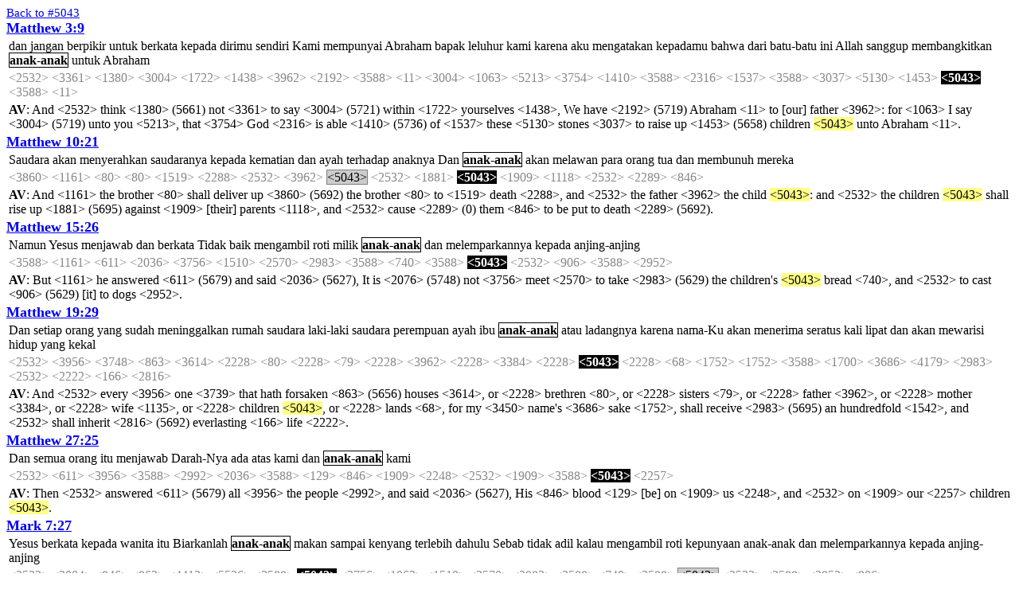

--- FILE ---
content_type: text/html; charset=UTF-8
request_url: https://ayt.co/interlinear/grk2ayt/combo.php?ids=2320223,2343912,2366012,2379215,2415515,2449108,2449117,2461316,2461821,2461918,2491115,2503429,2605708,2657611,2768621,2813310,2813818,2816405,2816409,2816414,2844808,2903723,2916007,2916306,2923324,2930607,2931311,2940706,2989908,3038902,3043111,3051516,3058109,3058203,3059006,3059011,3062707&s=5043
body_size: 596951
content:
<html>
<head>
<title>Combo Editor</title>
<link rel="stylesheet" href="styles.css" type="text/css" />
<script type="text/javascript" language="javascript" src="scripts.js"></script>
</head>
<body>
<a href="strong.php?s=5043">Back to #5043</a>
<form action="combo_proc.php" method="post">
<input type="hidden" name="ids" value="2320223,2343912,2366012,2379215,2415515,2449108,2449117,2461316,2461821,2461918,2491115,2503429,2605708,2657611,2768621,2813310,2813818,2816405,2816409,2816414,2844808,2903723,2916007,2916306,2923324,2930607,2931311,2940706,2989908,3038902,3043111,3051516,3058109,3058203,3059006,3059011,3062707">
<input type="hidden" name="strong" value="5043">
<big><b><a href="detail.php?id=23202&amp;s=5043">Matthew 3:9</a></b></big>
<table><tr><td>
<input type="hidden" id="ai_1" name="c23202_23_1" value="d0">
<span class="d0" onclick="rotateType(this, ai_1);" ondblclick="changeType(this, ai_1);">dan</span>
<input type="hidden" id="ai_2" name="c23202_23_2" value="d0">
<span class="d0" onclick="rotateType(this, ai_2);" ondblclick="changeType(this, ai_2);">jangan</span>
<input type="hidden" id="ai_3" name="c23202_23_3" value="d0">
<span class="d0" onclick="rotateType(this, ai_3);" ondblclick="changeType(this, ai_3);">berpikir</span>
<input type="hidden" id="ai_4" name="c23202_23_4" value="d0">
<span class="d0" onclick="rotateType(this, ai_4);" ondblclick="changeType(this, ai_4);">untuk</span>
<input type="hidden" id="ai_5" name="c23202_23_5" value="d0">
<span class="d0" onclick="rotateType(this, ai_5);" ondblclick="changeType(this, ai_5);">berkata</span>
<input type="hidden" id="ai_6" name="c23202_23_6" value="d0">
<span class="d0" onclick="rotateType(this, ai_6);" ondblclick="changeType(this, ai_6);">kepada</span>
<input type="hidden" id="ai_7" name="c23202_23_7" value="d0">
<span class="d0" onclick="rotateType(this, ai_7);" ondblclick="changeType(this, ai_7);">dirimu</span>
<input type="hidden" id="ai_8" name="c23202_23_8" value="d0">
<span class="d0" onclick="rotateType(this, ai_8);" ondblclick="changeType(this, ai_8);">sendiri</span>
<input type="hidden" id="ai_9" name="c23202_23_9" value="d0">
<span class="d0" onclick="rotateType(this, ai_9);" ondblclick="changeType(this, ai_9);">Kami</span>
<input type="hidden" id="ai_10" name="c23202_23_10" value="d0">
<span class="d0" onclick="rotateType(this, ai_10);" ondblclick="changeType(this, ai_10);">mempunyai</span>
<input type="hidden" id="ai_11" name="c23202_23_11" value="d0">
<span class="d0" onclick="rotateType(this, ai_11);" ondblclick="changeType(this, ai_11);">Abraham</span>
<input type="hidden" id="ai_12" name="c23202_23_12" value="d0">
<span class="d0" onclick="rotateType(this, ai_12);" ondblclick="changeType(this, ai_12);">bapak</span>
<input type="hidden" id="ai_13" name="c23202_23_13" value="d0">
<span class="d0" onclick="rotateType(this, ai_13);" ondblclick="changeType(this, ai_13);">leluhur</span>
<input type="hidden" id="ai_14" name="c23202_23_14" value="d0">
<span class="d0" onclick="rotateType(this, ai_14);" ondblclick="changeType(this, ai_14);">kami</span>
<input type="hidden" id="ai_15" name="c23202_23_15" value="d0">
<span class="d0" onclick="rotateType(this, ai_15);" ondblclick="changeType(this, ai_15);">karena</span>
<input type="hidden" id="ai_16" name="c23202_23_16" value="d0">
<span class="d0" onclick="rotateType(this, ai_16);" ondblclick="changeType(this, ai_16);">aku</span>
<input type="hidden" id="ai_17" name="c23202_23_17" value="d0">
<span class="d0" onclick="rotateType(this, ai_17);" ondblclick="changeType(this, ai_17);">mengatakan</span>
<input type="hidden" id="ai_18" name="c23202_23_18" value="d0">
<span class="d0" onclick="rotateType(this, ai_18);" ondblclick="changeType(this, ai_18);">kepadamu</span>
<input type="hidden" id="ai_19" name="c23202_23_19" value="d0">
<span class="d0" onclick="rotateType(this, ai_19);" ondblclick="changeType(this, ai_19);">bahwa</span>
<input type="hidden" id="ai_20" name="c23202_23_20" value="d0">
<span class="d0" onclick="rotateType(this, ai_20);" ondblclick="changeType(this, ai_20);">dari</span>
<input type="hidden" id="ai_21" name="c23202_23_21" value="d0">
<span class="d0" onclick="rotateType(this, ai_21);" ondblclick="changeType(this, ai_21);">batu-batu</span>
<input type="hidden" id="ai_22" name="c23202_23_22" value="d0">
<span class="d0" onclick="rotateType(this, ai_22);" ondblclick="changeType(this, ai_22);">ini</span>
<input type="hidden" id="ai_23" name="c23202_23_23" value="d0">
<span class="d0" onclick="rotateType(this, ai_23);" ondblclick="changeType(this, ai_23);">Allah</span>
<input type="hidden" id="ai_24" name="c23202_23_24" value="d0">
<span class="d0" onclick="rotateType(this, ai_24);" ondblclick="changeType(this, ai_24);">sanggup</span>
<input type="hidden" id="ai_25" name="c23202_23_25" value="d0">
<span class="d0" onclick="rotateType(this, ai_25);" ondblclick="changeType(this, ai_25);">membangkitkan</span>
<input type="hidden" id="ai_26" name="c23202_23_26" value="d1">
<span class="d1" onclick="rotateType(this, ai_26);" ondblclick="changeType(this, ai_26);">anak-anak</span>
<input type="hidden" id="ai_27" name="c23202_23_27" value="d0">
<span class="d0" onclick="rotateType(this, ai_27);" ondblclick="changeType(this, ai_27);">untuk</span>
<input type="hidden" id="ai_28" name="c23202_23_28" value="d0">
<span class="d0" onclick="rotateType(this, ai_28);" ondblclick="changeType(this, ai_28);">Abraham</span>
</td></tr>
<tr><td>
<script type="text/javascript">
tip_def23202_1 = '<b>NASB:</b><br />and, even, also:<br /><b>KJV:  9251</b><br /> 1) and, also, even, indeed, but<br />';</script>
<span class="off" onmouseover="return escape(tip_def23202_1)">&lt;2532&gt;</span>
<script type="text/javascript">
tip_def23202_2 = '<b>NASB:</b><br />not, that...not, lest (used for qualified negation):<br /><b>KJV:  673</b><br /> 1) no, not lest<br />';</script>
<span class="off" onmouseover="return escape(tip_def23202_2)">&lt;3361&gt;</span>
<script type="text/javascript">
tip_def23202_3 = '<b>NASB:</b><br />to have an opinion, to seem:<br /><b>KJV:  63</b><br /> 1) to be of opinion, think, suppose<br /> 2) to seem, to be accounted, reputed<br /> 3) it seems to me<br />    3a) I think, judge: thus in question<br />    3b) it seems good to, pleased me, I determined<br /><br /> Sinonim   : Lihat Definisi \\5837\\<br />';</script>
<span class="off" onmouseover="return escape(tip_def23202_3)">&lt;1380&gt;</span>
<script type="text/javascript">
tip_def23202_4 = '<b>NASB:</b><br />to say:<br /><b>KJV:  1343</b><br /> 1) to say, to speak<br />    1a) affirm over, maintain<br />    1b) to teach<br />    1c) to exhort, advise, to command, direct<br />    1d) to point out with words, intend, mean, mean to say<br />    1e) to call by name, to call, name<br />    1f) to speak out, speak of, mention<br />';</script>
<span class="off" onmouseover="return escape(tip_def23202_4)">&lt;3004&gt;</span>
<script type="text/javascript">
tip_def23202_5 = '<b>NASB:</b><br />in, on, at, by, with:<br /><b>KJV:  2801</b><br /> 1) in, by, with etc.<br />';</script>
<span class="off" onmouseover="return escape(tip_def23202_5)">&lt;1722&gt;</span>
<script type="text/javascript">
tip_def23202_6 = '<b>NASB:</b><br />of himself, herself, itself:<br /><b>KJV:  339</b><br /> 1) himself, herself, itself, themselves<br />';</script>
<span class="off" onmouseover="return escape(tip_def23202_6)">&lt;1438&gt;</span>
<script type="text/javascript">
tip_def23202_7 = '<b>NASB:</b><br />a father:<br /><b>KJV:  419</b><br /> 1) generator or male ancestor<br />    1a) either the nearest ancestor: father of the corporeal<br />        nature, natural fathers, both parents<br />    1b) a more remote ancestor, the founder of a family or tribe,<br />        progenitor of a people, forefather: so Abraham is called,<br />        Jacob and David<br />        1b1) fathers i.e. ancestors, forefathers, founders of a nation<br />    1c) one advanced in years, a senior<br /> 2) metaph.<br />    2a) the originator and transmitter of anything<br />        2a1) the authors of a family or society of persons animated by<br />             the same spirit as himself<br />        2a2) one who has infused his own spirit into others, who<br />             actuates and governs their minds<br />    2b) one who stands in a father\'s place and looks after another<br />        in a paternal way<br />    2c) a title of honour<br />        2c1) teachers, as those to whom pupils trace back the knowledge<br />             and training they have received<br />        2c2) the members of the Sanhedrin, whose prerogative it was by<br />             virtue of the wisdom and experience in which they excelled,<br />             to take charge of the interests of others<br /> 3) God is called the Father<br />    3a) of the stars, the heavenly luminaries, because he is their<br />        creator, upholder, ruler<br />    3b) of all rational and intelligent beings, whether angels or<br />        men, because he is their creator, preserver, guardian and<br />        protector<br />        3b1) of spiritual beings and of all men<br />    3c) of Christians, as those who through Christ have been<br />        exalted to a specially close and intimate relationship with<br />        God, and who no longer dread him as a stern judge of<br />        sinners, but revere him as their reconciled and loving Father<br />     3d) the Father of Jesus Christ, as one whom God has united to<br />         himself in the closest bond of love and intimacy, made<br />         acquainted with his purposes, appointed to explain and carry<br />         out among men the plan of salvation, and made to share also<br />         in his own divine nature<br />         3d1) by Jesus Christ himself<br />         3d2) by the apostles<br />';</script>
<span class="off" onmouseover="return escape(tip_def23202_7)">&lt;3962&gt;</span>
<script type="text/javascript">
tip_def23202_8 = '<b>NASB:</b><br />to have, hold:<br /><b>KJV:  712</b><br /> 1) to have, i.e. to hold<br />    1a) to have (hold) in the hand, in the sense of wearing, to have<br />        (hold) possession of the mind (refers to alarm, agitating<br />        emotions, etc.), to hold fast keep, to have or comprise or<br />        involve, to regard or consider or hold as<br /> 2) to have i.e. own, possess<br />    2a) external things such as pertain to property or riches or<br />        furniture or utensils or goods or food etc.<br />    2b) used of those joined to any one by the bonds of natural blood<br />        or marriage or friendship or duty or law etc, of attendance or<br />        companionship<br /> 3) to hold one\'s self or find one\'s self so and so, to be in such or<br />    such a condition<br /> 4) to hold one\'s self to a thing, to lay hold of a thing, to adhere<br />    or cling to<br />    4a) to be closely joined to a person or a thing<br />';</script>
<span class="off" onmouseover="return escape(tip_def23202_8)">&lt;2192&gt;</span>
<script type="text/javascript">
tip_def23202_9 = '<b>NASB:</b><br />the:<br /><b>KJV:  543</b><br /> 1) this, that, these, etc.<br /><br /> Only significant renderings other than "the" counted<br />';</script>
<span class="off" onmouseover="return escape(tip_def23202_9)">&lt;3588&gt;</span>
<script type="text/javascript">
tip_def23202_10 = '<b>NASB:</b><br />Abraham, the Heb. patriarch:<br /><b>KJV:  73</b><br /> Abraham = "father of a multitude"<br /><br /> 1) the son of Terah and the founder of the Jewish nation<br />';</script>
<span class="off" onmouseover="return escape(tip_def23202_10)">&lt;11&gt;</span>
<script type="text/javascript">
tip_def23202_11 = '<b>NASB:</b><br />to say:<br /><b>KJV:  1343</b><br /> 1) to say, to speak<br />    1a) affirm over, maintain<br />    1b) to teach<br />    1c) to exhort, advise, to command, direct<br />    1d) to point out with words, intend, mean, mean to say<br />    1e) to call by name, to call, name<br />    1f) to speak out, speak of, mention<br />';</script>
<span class="off" onmouseover="return escape(tip_def23202_11)">&lt;3004&gt;</span>
<script type="text/javascript">
tip_def23202_12 = '<b>NASB:</b><br />for, indeed (a conjunc. used to express cause, explanation, inference or continuation):<br /><b>KJV:  1067</b><br /> 1) for<br />';</script>
<span class="off" onmouseover="return escape(tip_def23202_12)">&lt;1063&gt;</span>
<script type="text/javascript">
tip_def23202_13 = '<b>NASB:</b><br />XXX<br /><b>KJV:  622</b><br /> 1) you<br />';</script>
<span class="off" onmouseover="return escape(tip_def23202_13)">&lt;5213&gt;</span>
<script type="text/javascript">
tip_def23202_14 = '<b>NASB:</b><br />that, because:<br /><b>KJV:  1293</b><br /> 1) that, because, since<br />';</script>
<span class="off" onmouseover="return escape(tip_def23202_14)">&lt;3754&gt;</span>
<script type="text/javascript">
tip_def23202_15 = '<b>NASB:</b><br />to be able, to have power:<br /><b>KJV:  210</b><br /> 1) to be able, have power whether by virtue of one\'s own ability and<br />    resources, or of a state of mind, or through favourable<br />    circumstances, or by permission of law or custom<br /> 2) to be able to do something<br /> 3) to be capable, strong and powerful<br />';</script>
<span class="off" onmouseover="return escape(tip_def23202_15)">&lt;1410&gt;</span>
<script type="text/javascript">
tip_def23202_16 = '<b>NASB:</b><br />the:<br /><b>KJV:  543</b><br /> 1) this, that, these, etc.<br /><br /> Only significant renderings other than "the" counted<br />';</script>
<span class="off" onmouseover="return escape(tip_def23202_16)">&lt;3588&gt;</span>
<script type="text/javascript">
tip_def23202_17 = '<b>NASB:</b><br />God, a god:<br /><b>KJV:  1343</b><br /> 1) a god or goddess, a general name of deities or divinities<br /> 2) the Godhead, trinity<br />    2a) God the Father, the first person in the trinity<br />    2b) Christ, the second person of the trinity<br />    2c) Holy Spirit, the third person in the trinity<br /> 3) spoken of the only and true God<br />    3a) refers to the things of God<br />    3b) his counsels, interests, things due to him<br /> 4) whatever can in any respect be likened unto God, or resemble him in<br />    any way<br />    4a) God\'s representative or viceregent<br />        4a1) of magistrates and judges<br />';</script>
<span class="off" onmouseover="return escape(tip_def23202_17)">&lt;2316&gt;</span>
<script type="text/javascript">
tip_def23202_18 = '<b>NASB:</b><br />from, from out of:<br /><b>KJV:  921</b><br /> 1) out of, from, by, away from<br />';</script>
<span class="off" onmouseover="return escape(tip_def23202_18)">&lt;1537&gt;</span>
<script type="text/javascript">
tip_def23202_19 = '<b>NASB:</b><br />the:<br /><b>KJV:  543</b><br /> 1) this, that, these, etc.<br /><br /> Only significant renderings other than "the" counted<br />';</script>
<span class="off" onmouseover="return escape(tip_def23202_19)">&lt;3588&gt;</span>
<script type="text/javascript">
tip_def23202_20 = '<b>NASB:</b><br />a stone:<br /><b>KJV:  60</b><br /> 1) a stone<br />    1a) of small stones<br />    1b) of building stones<br />    1c) metaph. of Christ<br />';</script>
<span class="off" onmouseover="return escape(tip_def23202_20)">&lt;3037&gt;</span>
<script type="text/javascript">
tip_def23202_21 = '<b>NASB:</b><br />XXX<br /><b>KJV:  69</b><br /> 1) of these<br />';</script>
<span class="off" onmouseover="return escape(tip_def23202_21)">&lt;5130&gt;</span>
<script type="text/javascript">
tip_def23202_22 = '<b>NASB:</b><br />to waken, to raise up:<br /><b>KJV:  141</b><br /> 1) to arouse, cause to rise<br />    1a) to arouse from sleep, to awake<br />    1b) to arouse from the sleep of death, to recall the dead to life<br />    1c) to cause to rise from a seat or bed etc.<br />    1d) to raise up, produce, cause to appear<br />        1d1) to cause to appear, bring before the public<br />        1d2) to raise up, stir up, against one<br />        1d3) to raise up i.e. cause to be born<br />        1d4) of buildings, to raise up, construct, erect<br />';</script>
<span class="off" onmouseover="return escape(tip_def23202_22)">&lt;1453&gt;</span>
<script type="text/javascript">
tip_def23202_23 = '<b>NASB:</b><br />a child (of either sex):<br /><b>KJV:  99</b><br /> 1) offspring, children<br />   1a) child<br />       1a) a male child, a son<br />   1b) metaph.<br />       1b1) the name transferred to that intimate and reciprocal<br />            relationship formed between men by the bonds of love,<br />            friendship, trust, just as between parents and children<br />       1b2) in affectionate address, such as patrons, helpers,<br />            teachers and the like employ: my child<br />       1b3) in the NT, pupils or disciples are called children of<br />            their teachers, because the latter by their instruction<br />            nourish the minds of their pupils and mould their<br />            characters<br />       1b4) children of God: in the OT of "the people of Israel" as<br />            especially dear to God, in the NT, in Paul\'s writings, all<br />            who are led by the Spirit of God and thus closely related<br />            to God<br />       1b5) children of the devil: those who in thought and action are<br />            prompted by the devil, and so reflect his character<br />     1c) metaph.<br />         1c1) of anything who depends upon it, is possessed by a<br />              desire or affection for it, is addicted to it<br />         1c2) one who is liable to any fate<br />              1c2a) thus children of a city: it citizens and inhabitants<br />         1c3) the votaries of wisdom, those souls who have, as it<br />              were, been nurtured and moulded by wisdom<br />         1c4) cursed children, exposed to a curse and doomed to God\'s<br />              wrath or penalty<br /><br /> Sinonim   : Lihat Definisi \\5868\\<br />                        dan \\5943\\<br />';</script>
<span class="on" onmouseover="return escape(tip_def23202_23)">&lt;5043&gt;</span>
<script type="text/javascript">
tip_def23202_24 = '<b>NASB:</b><br />the:<br /><b>KJV:  543</b><br /> 1) this, that, these, etc.<br /><br /> Only significant renderings other than "the" counted<br />';</script>
<span class="off" onmouseover="return escape(tip_def23202_24)">&lt;3588&gt;</span>
<script type="text/javascript">
tip_def23202_25 = '<b>NASB:</b><br />Abraham, the Heb. patriarch:<br /><b>KJV:  73</b><br /> Abraham = "father of a multitude"<br /><br /> 1) the son of Terah and the founder of the Jewish nation<br />';</script>
<span class="off" onmouseover="return escape(tip_def23202_25)">&lt;11&gt;</span>
</td></tr>
<tr><td><b>AV</b>: And &lt;2532&gt; think &lt;1380&gt; (5661) not &lt;3361&gt; to say &lt;3004&gt; (5721) within &lt;1722&gt; yourselves &lt;1438&gt;, We have &lt;2192&gt; (5719) Abraham &lt;11&gt; to [our] father &lt;3962&gt;: for &lt;1063&gt; I say &lt;3004&gt; (5719) unto you &lt;5213&gt;, that &lt;3754&gt; God &lt;2316&gt; is able &lt;1410&gt; (5736) of &lt;1537&gt; these &lt;5130&gt; stones &lt;3037&gt; to raise up &lt;1453&gt; (5658) children <span class="ref">&lt;5043&gt;</span> unto Abraham &lt;11&gt;.</td></tr></table>
<big><b><a href="detail.php?id=23439&amp;s=5043">Matthew 10:21</a></b></big>
<table><tr><td>
<input type="hidden" id="ai_29" name="c23439_12_1" value="d0">
<span class="d0" onclick="rotateType(this, ai_29);" ondblclick="changeType(this, ai_29);">Saudara</span>
<input type="hidden" id="ai_30" name="c23439_12_2" value="d0">
<span class="d0" onclick="rotateType(this, ai_30);" ondblclick="changeType(this, ai_30);">akan</span>
<input type="hidden" id="ai_31" name="c23439_12_3" value="d0">
<span class="d0" onclick="rotateType(this, ai_31);" ondblclick="changeType(this, ai_31);">menyerahkan</span>
<input type="hidden" id="ai_32" name="c23439_12_4" value="d0">
<span class="d0" onclick="rotateType(this, ai_32);" ondblclick="changeType(this, ai_32);">saudaranya</span>
<input type="hidden" id="ai_33" name="c23439_12_5" value="d0">
<span class="d0" onclick="rotateType(this, ai_33);" ondblclick="changeType(this, ai_33);">kepada</span>
<input type="hidden" id="ai_34" name="c23439_12_6" value="d0">
<span class="d0" onclick="rotateType(this, ai_34);" ondblclick="changeType(this, ai_34);">kematian</span>
<input type="hidden" id="ai_35" name="c23439_12_7" value="d0">
<span class="d0" onclick="rotateType(this, ai_35);" ondblclick="changeType(this, ai_35);">dan</span>
<input type="hidden" id="ai_36" name="c23439_12_8" value="d0">
<span class="d0" onclick="rotateType(this, ai_36);" ondblclick="changeType(this, ai_36);">ayah</span>
<input type="hidden" id="ai_37" name="c23439_12_9" value="d0">
<span class="d0" onclick="rotateType(this, ai_37);" ondblclick="changeType(this, ai_37);">terhadap</span>
<input type="hidden" id="ai_38" name="c23439_12_10" value="d0">
<span class="d0" onclick="rotateType(this, ai_38);" ondblclick="changeType(this, ai_38);">anaknya</span>
<input type="hidden" id="ai_39" name="c23439_12_11" value="d0">
<span class="d0" onclick="rotateType(this, ai_39);" ondblclick="changeType(this, ai_39);">Dan</span>
<input type="hidden" id="ai_40" name="c23439_12_12" value="d1">
<span class="d1" onclick="rotateType(this, ai_40);" ondblclick="changeType(this, ai_40);">anak-anak</span>
<input type="hidden" id="ai_41" name="c23439_12_13" value="d0">
<span class="d0" onclick="rotateType(this, ai_41);" ondblclick="changeType(this, ai_41);">akan</span>
<input type="hidden" id="ai_42" name="c23439_12_14" value="d0">
<span class="d0" onclick="rotateType(this, ai_42);" ondblclick="changeType(this, ai_42);">melawan</span>
<input type="hidden" id="ai_43" name="c23439_12_15" value="d0">
<span class="d0" onclick="rotateType(this, ai_43);" ondblclick="changeType(this, ai_43);">para</span>
<input type="hidden" id="ai_44" name="c23439_12_16" value="d0">
<span class="d0" onclick="rotateType(this, ai_44);" ondblclick="changeType(this, ai_44);">orang</span>
<input type="hidden" id="ai_45" name="c23439_12_17" value="d0">
<span class="d0" onclick="rotateType(this, ai_45);" ondblclick="changeType(this, ai_45);">tua</span>
<input type="hidden" id="ai_46" name="c23439_12_18" value="d0">
<span class="d0" onclick="rotateType(this, ai_46);" ondblclick="changeType(this, ai_46);">dan</span>
<input type="hidden" id="ai_47" name="c23439_12_19" value="d0">
<span class="d0" onclick="rotateType(this, ai_47);" ondblclick="changeType(this, ai_47);">membunuh</span>
<input type="hidden" id="ai_48" name="c23439_12_20" value="d0">
<span class="d0" onclick="rotateType(this, ai_48);" ondblclick="changeType(this, ai_48);">mereka</span>
</td></tr>
<tr><td>
<script type="text/javascript">
tip_def23439_1 = '<b>NASB:</b><br />to hand over, to give or deliver over, to betray:<br /><b>KJV:  121</b><br /> 1) to give into the hands (of another)<br /> 2) to give over into (one\'s) power or use<br />    2a) to deliver to one something to keep, use,<br />        take care of, manage<br />    2b) to deliver up one to custody, to be judged, condemned,<br />        punished, scourged, tormented, put to death<br />    2c) to deliver up treacherously<br />        2c1) by betrayal to cause one to be taken<br />        2c2) to deliver one to be taught, moulded<br /> 3) to commit, to commend<br /> 4) to deliver verbally<br />    4a) commands, rites<br />    4b) to deliver by narrating, to report<br /> 5) to permit allow<br />    5a) when the fruit will allow that is when its ripeness permits<br />    5b) gives itself up, presents itself<br />';</script>
<span class="off" onmouseover="return escape(tip_def23439_1)">&lt;3860&gt;</span>
<script type="text/javascript">
tip_def23439_2 = '<b>NASB:</b><br />but, and, now, (a connective or adversative particle):<br /><b>KJV:  2870</b><br /> 1) but, moreover, and,  etc.<br />';</script>
<span class="off" onmouseover="return escape(tip_def23439_2)">&lt;1161&gt;</span>
<script type="text/javascript">
tip_def23439_3 = '<b>NASB:</b><br />a brother:<br /><b>KJV:  346</b><br /> 1) a brother, whether born of the same two parents or only of the<br />    same father or mother<br /> 2) having the same national ancestor, belonging to the same<br />    people, or countryman<br /> 3) any fellow or man<br /> 4) a fellow believer, united to another by the bond of affection<br /> 5) an associate in employment or office<br /> 6) brethren in Christ<br />    6a) his brothers by blood<br />    6b) all men<br />    6c) apostles<br />    6d) Christians, as those who are exalted to the same heavenly place<br />';</script>
<span class="off" onmouseover="return escape(tip_def23439_3)">&lt;80&gt;</span>
<script type="text/javascript">
tip_def23439_4 = '<b>NASB:</b><br />a brother:<br /><b>KJV:  346</b><br /> 1) a brother, whether born of the same two parents or only of the<br />    same father or mother<br /> 2) having the same national ancestor, belonging to the same<br />    people, or countryman<br /> 3) any fellow or man<br /> 4) a fellow believer, united to another by the bond of affection<br /> 5) an associate in employment or office<br /> 6) brethren in Christ<br />    6a) his brothers by blood<br />    6b) all men<br />    6c) apostles<br />    6d) Christians, as those who are exalted to the same heavenly place<br />';</script>
<span class="off" onmouseover="return escape(tip_def23439_4)">&lt;80&gt;</span>
<script type="text/javascript">
tip_def23439_5 = '<b>NASB:</b><br />to or into (indicating the point reached or entered, of place, time, fig. purpose, result):<br /><b>KJV:  1774</b><br /> 1) into, unto, to, towards, for, among<br /> ++++<br /> "For" (as used in \\#Ac 2:38\\ "for the forgiveness...") could have two<br /> meanings. If you saw a poster saying "Jesse James wanted for<br /> robbery", "for" could mean Jesse is wanted so he can commit a<br /> robbery, or is wanted because he has committed a robbery. The later<br /> sense is the correct one. So too in this passage, the word "for"<br /> signifies an action in the past. Otherwise, it would violate the<br /> entire tenor of the NT teaching on salvation by grace and not by works.<br />';</script>
<span class="off" onmouseover="return escape(tip_def23439_5)">&lt;1519&gt;</span>
<script type="text/javascript">
tip_def23439_6 = '<b>NASB:</b><br />death:<br /><b>KJV:  119</b><br /> 1) the death of the body<br />    1a) that separation (whether natural or violent) of the soul and<br />        the body by which the life on earth is ended<br />    1b) with the implied idea of future misery in hell<br />        1b1) the power of death<br />    1c) since the nether world, the abode of the dead, was conceived as<br />        being very dark, it is equivalent to the region of thickest<br />        darkness i.e. figuratively, a region enveloped in the darkness<br />        of ignorance and sin<br /> 2) metaph., the loss of that life which alone is worthy of the name,<br />    2a) the misery of the soul arising from sin, which begins on earth<br />        but lasts and increases after the death of the body in hell<br /> 3) the miserable state of the wicked dead in hell<br /> 4) in the widest sense, death comprising all the miseries<br />    arising from sin, as well physical death as the loss of a life<br />    consecrated to God and blessed in him on earth, to be followed<br />    by wretchedness in hell<br />';</script>
<span class="off" onmouseover="return escape(tip_def23439_6)">&lt;2288&gt;</span>
<script type="text/javascript">
tip_def23439_7 = '<b>NASB:</b><br />and, even, also:<br /><b>KJV:  9251</b><br /> 1) and, also, even, indeed, but<br />';</script>
<span class="off" onmouseover="return escape(tip_def23439_7)">&lt;2532&gt;</span>
<script type="text/javascript">
tip_def23439_8 = '<b>NASB:</b><br />a father:<br /><b>KJV:  419</b><br /> 1) generator or male ancestor<br />    1a) either the nearest ancestor: father of the corporeal<br />        nature, natural fathers, both parents<br />    1b) a more remote ancestor, the founder of a family or tribe,<br />        progenitor of a people, forefather: so Abraham is called,<br />        Jacob and David<br />        1b1) fathers i.e. ancestors, forefathers, founders of a nation<br />    1c) one advanced in years, a senior<br /> 2) metaph.<br />    2a) the originator and transmitter of anything<br />        2a1) the authors of a family or society of persons animated by<br />             the same spirit as himself<br />        2a2) one who has infused his own spirit into others, who<br />             actuates and governs their minds<br />    2b) one who stands in a father\'s place and looks after another<br />        in a paternal way<br />    2c) a title of honour<br />        2c1) teachers, as those to whom pupils trace back the knowledge<br />             and training they have received<br />        2c2) the members of the Sanhedrin, whose prerogative it was by<br />             virtue of the wisdom and experience in which they excelled,<br />             to take charge of the interests of others<br /> 3) God is called the Father<br />    3a) of the stars, the heavenly luminaries, because he is their<br />        creator, upholder, ruler<br />    3b) of all rational and intelligent beings, whether angels or<br />        men, because he is their creator, preserver, guardian and<br />        protector<br />        3b1) of spiritual beings and of all men<br />    3c) of Christians, as those who through Christ have been<br />        exalted to a specially close and intimate relationship with<br />        God, and who no longer dread him as a stern judge of<br />        sinners, but revere him as their reconciled and loving Father<br />     3d) the Father of Jesus Christ, as one whom God has united to<br />         himself in the closest bond of love and intimacy, made<br />         acquainted with his purposes, appointed to explain and carry<br />         out among men the plan of salvation, and made to share also<br />         in his own divine nature<br />         3d1) by Jesus Christ himself<br />         3d2) by the apostles<br />';</script>
<span class="off" onmouseover="return escape(tip_def23439_8)">&lt;3962&gt;</span>
<script type="text/javascript">
tip_def23439_9 = '<b>NASB:</b><br />a child (of either sex):<br /><b>KJV:  99</b><br /> 1) offspring, children<br />   1a) child<br />       1a) a male child, a son<br />   1b) metaph.<br />       1b1) the name transferred to that intimate and reciprocal<br />            relationship formed between men by the bonds of love,<br />            friendship, trust, just as between parents and children<br />       1b2) in affectionate address, such as patrons, helpers,<br />            teachers and the like employ: my child<br />       1b3) in the NT, pupils or disciples are called children of<br />            their teachers, because the latter by their instruction<br />            nourish the minds of their pupils and mould their<br />            characters<br />       1b4) children of God: in the OT of "the people of Israel" as<br />            especially dear to God, in the NT, in Paul\'s writings, all<br />            who are led by the Spirit of God and thus closely related<br />            to God<br />       1b5) children of the devil: those who in thought and action are<br />            prompted by the devil, and so reflect his character<br />     1c) metaph.<br />         1c1) of anything who depends upon it, is possessed by a<br />              desire or affection for it, is addicted to it<br />         1c2) one who is liable to any fate<br />              1c2a) thus children of a city: it citizens and inhabitants<br />         1c3) the votaries of wisdom, those souls who have, as it<br />              were, been nurtured and moulded by wisdom<br />         1c4) cursed children, exposed to a curse and doomed to God\'s<br />              wrath or penalty<br /><br /> Sinonim   : Lihat Definisi \\5868\\<br />                        dan \\5943\\<br />';</script>
<span class="semi" onmouseover="return escape(tip_def23439_9)">&lt;5043&gt;</span>
<script type="text/javascript">
tip_def23439_10 = '<b>NASB:</b><br />and, even, also:<br /><b>KJV:  9251</b><br /> 1) and, also, even, indeed, but<br />';</script>
<span class="off" onmouseover="return escape(tip_def23439_10)">&lt;2532&gt;</span>
<script type="text/javascript">
tip_def23439_11 = '<b>NASB:</b><br />to raise up against:<br /><b>KJV:  2</b><br /> 1) to cause to rise up against, to raise up against<br />';</script>
<span class="off" onmouseover="return escape(tip_def23439_11)">&lt;1881&gt;</span>
<script type="text/javascript">
tip_def23439_12 = '<b>NASB:</b><br />a child (of either sex):<br /><b>KJV:  99</b><br /> 1) offspring, children<br />   1a) child<br />       1a) a male child, a son<br />   1b) metaph.<br />       1b1) the name transferred to that intimate and reciprocal<br />            relationship formed between men by the bonds of love,<br />            friendship, trust, just as between parents and children<br />       1b2) in affectionate address, such as patrons, helpers,<br />            teachers and the like employ: my child<br />       1b3) in the NT, pupils or disciples are called children of<br />            their teachers, because the latter by their instruction<br />            nourish the minds of their pupils and mould their<br />            characters<br />       1b4) children of God: in the OT of "the people of Israel" as<br />            especially dear to God, in the NT, in Paul\'s writings, all<br />            who are led by the Spirit of God and thus closely related<br />            to God<br />       1b5) children of the devil: those who in thought and action are<br />            prompted by the devil, and so reflect his character<br />     1c) metaph.<br />         1c1) of anything who depends upon it, is possessed by a<br />              desire or affection for it, is addicted to it<br />         1c2) one who is liable to any fate<br />              1c2a) thus children of a city: it citizens and inhabitants<br />         1c3) the votaries of wisdom, those souls who have, as it<br />              were, been nurtured and moulded by wisdom<br />         1c4) cursed children, exposed to a curse and doomed to God\'s<br />              wrath or penalty<br /><br /> Sinonim   : Lihat Definisi \\5868\\<br />                        dan \\5943\\<br />';</script>
<span class="on" onmouseover="return escape(tip_def23439_12)">&lt;5043&gt;</span>
<script type="text/javascript">
tip_def23439_13 = '<b>NASB:</b><br />on, upon:<br /><b>KJV:  896</b><br /> 1) upon, on, at, by, before<br /> 2) of position, on, at, by, over, against<br /> 3) to, over, on, at, across, against<br />';</script>
<span class="off" onmouseover="return escape(tip_def23439_13)">&lt;1909&gt;</span>
<script type="text/javascript">
tip_def23439_14 = '<b>NASB:</b><br />a parent:<br /><b>KJV:  19</b><br /> 1) fathers, parent, the parents<br />';</script>
<span class="off" onmouseover="return escape(tip_def23439_14)">&lt;1118&gt;</span>
<script type="text/javascript">
tip_def23439_15 = '<b>NASB:</b><br />and, even, also:<br /><b>KJV:  9251</b><br /> 1) and, also, even, indeed, but<br />';</script>
<span class="off" onmouseover="return escape(tip_def23439_15)">&lt;2532&gt;</span>
<script type="text/javascript">
tip_def23439_16 = '<b>NASB:</b><br />to put to death:<br /><b>KJV:  11</b><br /> 1) to put to death<br /> 2) metaph.<br />    2a) to make to die i.e. destroy, render extinct<br />    2b) by death to be liberated from the bond of anything,<br />        literally to be made dead in relation to (something)<br />';</script>
<span class="off" onmouseover="return escape(tip_def23439_16)">&lt;2289&gt;</span>
<script type="text/javascript">
tip_def23439_17 = '<b>NASB:</b><br />(1) self (emphatic) (2) he, she, it (used for the third pers. pron.) (3)  the same:<br /><b>KJV:  5787</b><br /> 1) himself, herself, themselves, itself<br /> 2) he, she, it<br /> 3) the same<br />';</script>
<span class="off" onmouseover="return escape(tip_def23439_17)">&lt;846&gt;</span>
</td></tr>
<tr><td><b>AV</b>: And &lt;1161&gt; the brother &lt;80&gt; shall deliver up &lt;3860&gt; (5692) the brother &lt;80&gt; to &lt;1519&gt; death &lt;2288&gt;, and &lt;2532&gt; the father &lt;3962&gt; the child <span class="ref">&lt;5043&gt;</span>: and &lt;2532&gt; the children <span class="ref">&lt;5043&gt;</span> shall rise up &lt;1881&gt; (5695) against &lt;1909&gt; [their] parents &lt;1118&gt;, and &lt;2532&gt; cause &lt;2289&gt; (0) them &lt;846&gt; to be put to death &lt;2289&gt; (5692).</td></tr></table>
<big><b><a href="detail.php?id=23660&amp;s=5043">Matthew 15:26</a></b></big>
<table><tr><td>
<input type="hidden" id="ai_49" name="c23660_12_1" value="d0">
<span class="d0" onclick="rotateType(this, ai_49);" ondblclick="changeType(this, ai_49);">Namun</span>
<input type="hidden" id="ai_50" name="c23660_12_2" value="d0">
<span class="d0" onclick="rotateType(this, ai_50);" ondblclick="changeType(this, ai_50);">Yesus</span>
<input type="hidden" id="ai_51" name="c23660_12_3" value="d0">
<span class="d0" onclick="rotateType(this, ai_51);" ondblclick="changeType(this, ai_51);">menjawab</span>
<input type="hidden" id="ai_52" name="c23660_12_4" value="d0">
<span class="d0" onclick="rotateType(this, ai_52);" ondblclick="changeType(this, ai_52);">dan</span>
<input type="hidden" id="ai_53" name="c23660_12_5" value="d0">
<span class="d0" onclick="rotateType(this, ai_53);" ondblclick="changeType(this, ai_53);">berkata</span>
<input type="hidden" id="ai_54" name="c23660_12_6" value="d0">
<span class="d0" onclick="rotateType(this, ai_54);" ondblclick="changeType(this, ai_54);">Tidak</span>
<input type="hidden" id="ai_55" name="c23660_12_7" value="d0">
<span class="d0" onclick="rotateType(this, ai_55);" ondblclick="changeType(this, ai_55);">baik</span>
<input type="hidden" id="ai_56" name="c23660_12_8" value="d0">
<span class="d0" onclick="rotateType(this, ai_56);" ondblclick="changeType(this, ai_56);">mengambil</span>
<input type="hidden" id="ai_57" name="c23660_12_9" value="d0">
<span class="d0" onclick="rotateType(this, ai_57);" ondblclick="changeType(this, ai_57);">roti</span>
<input type="hidden" id="ai_58" name="c23660_12_10" value="d0">
<span class="d0" onclick="rotateType(this, ai_58);" ondblclick="changeType(this, ai_58);">milik</span>
<input type="hidden" id="ai_59" name="c23660_12_11" value="d1">
<span class="d1" onclick="rotateType(this, ai_59);" ondblclick="changeType(this, ai_59);">anak-anak</span>
<input type="hidden" id="ai_60" name="c23660_12_12" value="d0">
<span class="d0" onclick="rotateType(this, ai_60);" ondblclick="changeType(this, ai_60);">dan</span>
<input type="hidden" id="ai_61" name="c23660_12_13" value="d0">
<span class="d0" onclick="rotateType(this, ai_61);" ondblclick="changeType(this, ai_61);">melemparkannya</span>
<input type="hidden" id="ai_62" name="c23660_12_14" value="d0">
<span class="d0" onclick="rotateType(this, ai_62);" ondblclick="changeType(this, ai_62);">kepada</span>
<input type="hidden" id="ai_63" name="c23660_12_15" value="d0">
<span class="d0" onclick="rotateType(this, ai_63);" ondblclick="changeType(this, ai_63);">anjing-anjing</span>
</td></tr>
<tr><td>
<script type="text/javascript">
tip_def23660_1 = '<b>NASB:</b><br />the:<br /><b>KJV:  543</b><br /> 1) this, that, these, etc.<br /><br /> Only significant renderings other than "the" counted<br />';</script>
<span class="off" onmouseover="return escape(tip_def23660_1)">&lt;3588&gt;</span>
<script type="text/javascript">
tip_def23660_2 = '<b>NASB:</b><br />but, and, now, (a connective or adversative particle):<br /><b>KJV:  2870</b><br /> 1) but, moreover, and,  etc.<br />';</script>
<span class="off" onmouseover="return escape(tip_def23660_2)">&lt;1161&gt;</span>
<script type="text/javascript">
tip_def23660_3 = '<b>NASB:</b><br />to answer:<br /><b>KJV:  250</b><br /> 1) to give an answer to a question proposed, to answer<br /> 2) to begin to speak, but always where something has preceded<br />    (either said or done) to which the remarks refer<br />';</script>
<span class="off" onmouseover="return escape(tip_def23660_3)">&lt;611&gt;</span>
<script type="text/javascript">
tip_def23660_4 = '<b>NASB:</b><br /><br /><b>KJV:  977</b><br /> 1) to speak, say<br />';</script>
<span class="off" onmouseover="return escape(tip_def23660_4)">&lt;2036&gt;</span>
<script type="text/javascript">
tip_def23660_5 = '<b>NASB:</b><br />not, no:<br /><b>KJV:  1537</b><br /> 1) no, not; in direct questions expecting an affirmative answer<br />';</script>
<span class="off" onmouseover="return escape(tip_def23660_5)">&lt;3756&gt;</span>
<script type="text/javascript">
tip_def23660_6 = '<b>NASB:</b><br />I exist, I am:<br /><b>KJV:  146</b><br /> 1) to be, to exist, to happen, to be present<br />';</script>
<span class="off" onmouseover="return escape(tip_def23660_6)">&lt;1510&gt;</span>
<script type="text/javascript">
tip_def23660_7 = '<b>NASB:</b><br />beautiful, good:<br /><b>KJV:  102</b><br /> 1) beautiful, handsome, excellent, eminent, choice, surpassing,<br />    precious, useful, suitable, commendable, admirable<br />    1a) beautiful to look at, shapely, magnificent<br />    1b) good, excellent in its nature and characteristics, and<br />        therefore well adapted to its ends<br />        1b1) genuine, approved<br />        1b2) precious<br />        1b3) joined to names of men designated by their office,<br />             competent, able, such as one ought to be<br />        1b4) praiseworthy, noble<br />    1c) beautiful by reason of purity of heart and life, and hence<br />        praiseworthy<br />        1c1) morally good, noble<br />    1d) honourable, conferring honour<br />    1e) affecting the mind agreeably, comforting and confirming<br /><br /> Sinonim   : Lihat Definisi \\5893\\<br />';</script>
<span class="off" onmouseover="return escape(tip_def23660_7)">&lt;2570&gt;</span>
<script type="text/javascript">
tip_def23660_8 = '<b>NASB:</b><br />to take, receive:<br /><b>KJV:  263</b><br /> 1) to take<br />    1a) to take with the hand, lay hold of, any person or thing<br />        in order to use it<br />        1a1) to take up a thing to be carried<br />        1a2) to take upon one\'s self<br />    1b) to take in order to carry away<br />        1b1) without the notion of violence, i,e to remove, take away<br />    1c) to take what is one\'s own, to take to one\'s self, to make<br />      one\'s own<br />      1c1) to claim, procure, for one\'s self<br />           1c1a) to associate with one\'s self as companion, attendant<br />      1c2) of that which when taken is not let go, to seize, to lay<br />           hold of, apprehend<br />      1c3) to take by craft (our catch, used of hunters, fisherman,<br />           etc.), to circumvent one by fraud<br />      1c4) to take to one\'s self, lay hold upon, take possession of,<br />           i.e. to appropriate to one\'s self<br />      1c5) catch at, reach after, strive to obtain<br />      1c6) to take a thing due, to collect, gather (tribute)<br />    1d) to take<br />       1d1) to admit, receive<br />       1d2) to receive what is offered<br />       1d3) not to refuse or reject<br />       1d4) to receive a person, give him access to one\'s self,<br />            1d41) to regard any one\'s power, rank, external<br />                  circumstances, and on that account to do some<br />                  injustice or neglect something<br />    1e) to take, to choose, select<br />    1f) to take beginning, to prove anything, to make a trial of,<br />        to experience<br /> 2) to receive (what is given), to gain, get, obtain, to get back<br /><br /> Sinonim   : Lihat Definisi \\5877\\<br />';</script>
<span class="off" onmouseover="return escape(tip_def23660_8)">&lt;2983&gt;</span>
<script type="text/javascript">
tip_def23660_9 = '<b>NASB:</b><br />the:<br /><b>KJV:  543</b><br /> 1) this, that, these, etc.<br /><br /> Only significant renderings other than "the" counted<br />';</script>
<span class="off" onmouseover="return escape(tip_def23660_9)">&lt;3588&gt;</span>
<script type="text/javascript">
tip_def23660_10 = '<b>NASB:</b><br />bread, a loaf:<br /><b>KJV:  99</b><br /> 1) food composed of flour mixed with water and baked<br />    1a) the Israelites made it in the form of an oblong or round<br />        cake, as thick as one\'s thumb, and as large as a plate or<br />        platter hence it was not to be cut but broken<br />    1b) loaves were consecrated to the Lord<br />    1c) of the bread used at the love-feasts and at the Lord\'s Table<br /> 2) food of any kind<br />';</script>
<span class="off" onmouseover="return escape(tip_def23660_10)">&lt;740&gt;</span>
<script type="text/javascript">
tip_def23660_11 = '<b>NASB:</b><br />the:<br /><b>KJV:  543</b><br /> 1) this, that, these, etc.<br /><br /> Only significant renderings other than "the" counted<br />';</script>
<span class="off" onmouseover="return escape(tip_def23660_11)">&lt;3588&gt;</span>
<script type="text/javascript">
tip_def23660_12 = '<b>NASB:</b><br />a child (of either sex):<br /><b>KJV:  99</b><br /> 1) offspring, children<br />   1a) child<br />       1a) a male child, a son<br />   1b) metaph.<br />       1b1) the name transferred to that intimate and reciprocal<br />            relationship formed between men by the bonds of love,<br />            friendship, trust, just as between parents and children<br />       1b2) in affectionate address, such as patrons, helpers,<br />            teachers and the like employ: my child<br />       1b3) in the NT, pupils or disciples are called children of<br />            their teachers, because the latter by their instruction<br />            nourish the minds of their pupils and mould their<br />            characters<br />       1b4) children of God: in the OT of "the people of Israel" as<br />            especially dear to God, in the NT, in Paul\'s writings, all<br />            who are led by the Spirit of God and thus closely related<br />            to God<br />       1b5) children of the devil: those who in thought and action are<br />            prompted by the devil, and so reflect his character<br />     1c) metaph.<br />         1c1) of anything who depends upon it, is possessed by a<br />              desire or affection for it, is addicted to it<br />         1c2) one who is liable to any fate<br />              1c2a) thus children of a city: it citizens and inhabitants<br />         1c3) the votaries of wisdom, those souls who have, as it<br />              were, been nurtured and moulded by wisdom<br />         1c4) cursed children, exposed to a curse and doomed to God\'s<br />              wrath or penalty<br /><br /> Sinonim   : Lihat Definisi \\5868\\<br />                        dan \\5943\\<br />';</script>
<span class="on" onmouseover="return escape(tip_def23660_12)">&lt;5043&gt;</span>
<script type="text/javascript">
tip_def23660_13 = '<b>NASB:</b><br />and, even, also:<br /><b>KJV:  9251</b><br /> 1) and, also, even, indeed, but<br />';</script>
<span class="off" onmouseover="return escape(tip_def23660_13)">&lt;2532&gt;</span>
<script type="text/javascript">
tip_def23660_14 = '<b>NASB:</b><br />to throw, cast:<br /><b>KJV:  125</b><br /> 1) to throw or let go of a thing without caring where it falls<br />    1a) to scatter, to throw, cast into<br />    1b) to give over to one\'s care uncertain about the result<br />    1c) of fluids<br />        1c1) to pour, pour into of rivers<br />        1c2) to pour out<br /> 2) to put into, insert<br />';</script>
<span class="off" onmouseover="return escape(tip_def23660_14)">&lt;906&gt;</span>
<script type="text/javascript">
tip_def23660_15 = '<b>NASB:</b><br />the:<br /><b>KJV:  543</b><br /> 1) this, that, these, etc.<br /><br /> Only significant renderings other than "the" counted<br />';</script>
<span class="off" onmouseover="return escape(tip_def23660_15)">&lt;3588&gt;</span>
<script type="text/javascript">
tip_def23660_16 = '<b>NASB:</b><br />a little dog:<br /><b>KJV:  4</b><br /> 1) a little dog<br />';</script>
<span class="off" onmouseover="return escape(tip_def23660_16)">&lt;2952&gt;</span>
</td></tr>
<tr><td><b>AV</b>: But &lt;1161&gt; he answered &lt;611&gt; (5679) and said &lt;2036&gt; (5627), It is &lt;2076&gt; (5748) not &lt;3756&gt; meet &lt;2570&gt; to take &lt;2983&gt; (5629) the children&#039;s <span class="ref">&lt;5043&gt;</span> bread &lt;740&gt;, and &lt;2532&gt; to cast &lt;906&gt; (5629) [it] to dogs &lt;2952&gt;.</td></tr></table>
<big><b><a href="detail.php?id=23792&amp;s=5043">Matthew 19:29</a></b></big>
<table><tr><td>
<input type="hidden" id="ai_64" name="c23792_15_1" value="d0">
<span class="d0" onclick="rotateType(this, ai_64);" ondblclick="changeType(this, ai_64);">Dan</span>
<input type="hidden" id="ai_65" name="c23792_15_2" value="d0">
<span class="d0" onclick="rotateType(this, ai_65);" ondblclick="changeType(this, ai_65);">setiap</span>
<input type="hidden" id="ai_66" name="c23792_15_3" value="d0">
<span class="d0" onclick="rotateType(this, ai_66);" ondblclick="changeType(this, ai_66);">orang</span>
<input type="hidden" id="ai_67" name="c23792_15_4" value="d0">
<span class="d0" onclick="rotateType(this, ai_67);" ondblclick="changeType(this, ai_67);">yang</span>
<input type="hidden" id="ai_68" name="c23792_15_5" value="d0">
<span class="d0" onclick="rotateType(this, ai_68);" ondblclick="changeType(this, ai_68);">sudah</span>
<input type="hidden" id="ai_69" name="c23792_15_6" value="d0">
<span class="d0" onclick="rotateType(this, ai_69);" ondblclick="changeType(this, ai_69);">meninggalkan</span>
<input type="hidden" id="ai_70" name="c23792_15_7" value="d0">
<span class="d0" onclick="rotateType(this, ai_70);" ondblclick="changeType(this, ai_70);">rumah</span>
<input type="hidden" id="ai_71" name="c23792_15_8" value="d0">
<span class="d0" onclick="rotateType(this, ai_71);" ondblclick="changeType(this, ai_71);">saudara</span>
<input type="hidden" id="ai_72" name="c23792_15_9" value="d0">
<span class="d0" onclick="rotateType(this, ai_72);" ondblclick="changeType(this, ai_72);">laki-laki</span>
<input type="hidden" id="ai_73" name="c23792_15_10" value="d0">
<span class="d0" onclick="rotateType(this, ai_73);" ondblclick="changeType(this, ai_73);">saudara</span>
<input type="hidden" id="ai_74" name="c23792_15_11" value="d0">
<span class="d0" onclick="rotateType(this, ai_74);" ondblclick="changeType(this, ai_74);">perempuan</span>
<input type="hidden" id="ai_75" name="c23792_15_12" value="d0">
<span class="d0" onclick="rotateType(this, ai_75);" ondblclick="changeType(this, ai_75);">ayah</span>
<input type="hidden" id="ai_76" name="c23792_15_13" value="d0">
<span class="d0" onclick="rotateType(this, ai_76);" ondblclick="changeType(this, ai_76);">ibu</span>
<input type="hidden" id="ai_77" name="c23792_15_14" value="d1">
<span class="d1" onclick="rotateType(this, ai_77);" ondblclick="changeType(this, ai_77);">anak-anak</span>
<input type="hidden" id="ai_78" name="c23792_15_15" value="d0">
<span class="d0" onclick="rotateType(this, ai_78);" ondblclick="changeType(this, ai_78);">atau</span>
<input type="hidden" id="ai_79" name="c23792_15_16" value="d0">
<span class="d0" onclick="rotateType(this, ai_79);" ondblclick="changeType(this, ai_79);">ladangnya</span>
<input type="hidden" id="ai_80" name="c23792_15_17" value="d0">
<span class="d0" onclick="rotateType(this, ai_80);" ondblclick="changeType(this, ai_80);">karena</span>
<input type="hidden" id="ai_81" name="c23792_15_18" value="d0">
<span class="d0" onclick="rotateType(this, ai_81);" ondblclick="changeType(this, ai_81);">nama-Ku</span>
<input type="hidden" id="ai_82" name="c23792_15_19" value="d0">
<span class="d0" onclick="rotateType(this, ai_82);" ondblclick="changeType(this, ai_82);">akan</span>
<input type="hidden" id="ai_83" name="c23792_15_20" value="d0">
<span class="d0" onclick="rotateType(this, ai_83);" ondblclick="changeType(this, ai_83);">menerima</span>
<input type="hidden" id="ai_84" name="c23792_15_21" value="d0">
<span class="d0" onclick="rotateType(this, ai_84);" ondblclick="changeType(this, ai_84);">seratus</span>
<input type="hidden" id="ai_85" name="c23792_15_22" value="d0">
<span class="d0" onclick="rotateType(this, ai_85);" ondblclick="changeType(this, ai_85);">kali</span>
<input type="hidden" id="ai_86" name="c23792_15_23" value="d0">
<span class="d0" onclick="rotateType(this, ai_86);" ondblclick="changeType(this, ai_86);">lipat</span>
<input type="hidden" id="ai_87" name="c23792_15_24" value="d0">
<span class="d0" onclick="rotateType(this, ai_87);" ondblclick="changeType(this, ai_87);">dan</span>
<input type="hidden" id="ai_88" name="c23792_15_25" value="d0">
<span class="d0" onclick="rotateType(this, ai_88);" ondblclick="changeType(this, ai_88);">akan</span>
<input type="hidden" id="ai_89" name="c23792_15_26" value="d0">
<span class="d0" onclick="rotateType(this, ai_89);" ondblclick="changeType(this, ai_89);">mewarisi</span>
<input type="hidden" id="ai_90" name="c23792_15_27" value="d0">
<span class="d0" onclick="rotateType(this, ai_90);" ondblclick="changeType(this, ai_90);">hidup</span>
<input type="hidden" id="ai_91" name="c23792_15_28" value="d0">
<span class="d0" onclick="rotateType(this, ai_91);" ondblclick="changeType(this, ai_91);">yang</span>
<input type="hidden" id="ai_92" name="c23792_15_29" value="d0">
<span class="d0" onclick="rotateType(this, ai_92);" ondblclick="changeType(this, ai_92);">kekal</span>
</td></tr>
<tr><td>
<script type="text/javascript">
tip_def23792_1 = '<b>NASB:</b><br />and, even, also:<br /><b>KJV:  9251</b><br /> 1) and, also, even, indeed, but<br />';</script>
<span class="off" onmouseover="return escape(tip_def23792_1)">&lt;2532&gt;</span>
<script type="text/javascript">
tip_def23792_2 = '<b>NASB:</b><br />all, every:<br /><b>KJV:  1243</b><br /> 1) individually<br />    1a) each, every, any, all, the whole, everyone, all things,<br />       everything<br /> 2) collectively<br />    2a) some of all types<br /> ++++<br /> ... "the whole world has gone after him" Did all the world go after<br /> Christ?  "then went all Judea, and were baptized of him in Jordan."<br /> Was all Judea, or all Jerusalem, baptized in Jordan? "Ye are of God,<br /> little children", and the whole world lieth in the wicked one". Does<br /> the whole world there mean everybody? The words "world" and "all" are<br /> used in some seven or eight senses in Scripture, and it is very<br /> rarely the "all" means all persons, taken individually. The words are<br /> generally used to signify that Christ has redeemed some of all sorts<br /> -- some Jews, some Gentiles, some rich, some poor, and has not<br /> restricted His redemption to either Jew or Gentile ...<br /> (C.H. Spurgeon from a sermon on Particular Redemption)<br />';</script>
<span class="off" onmouseover="return escape(tip_def23792_2)">&lt;3956&gt;</span>
<script type="text/javascript">
tip_def23792_3 = '<b>NASB:</b><br />whoever, anyone who:<br /><b>KJV:  154</b><br /> 1) whoever, whatever, who<br />';</script>
<span class="off" onmouseover="return escape(tip_def23792_3)">&lt;3748&gt;</span>
<script type="text/javascript">
tip_def23792_4 = '<b>NASB:</b><br />to send away, leave alone, permit:<br /><b>KJV:  146</b><br /> 1) to send away<br />    1a) to bid going away or depart<br />        1a1) of a husband divorcing his wife<br />    1b) to send forth, yield up, to expire<br />    1c) to let go, let alone, let be<br />        1c1) to disregard<br />        1c2) to leave, not to discuss now, (a topic)<br />             1c21) of teachers, writers and speakers<br />        1c3) to omit, neglect<br />    1d) to let go, give up a debt, forgive, to remit<br />    1e) to give up, keep no longer<br /> 2) to permit, allow, not to hinder, to give up a thing to a person<br /> 3) to leave, go way from one<br />    3a) in order to go to another place<br />    3b) to depart from any one<br />    3c) to depart from one and leave him to himself so that all<br />        mutual claims are abandoned<br />    3d) to desert wrongfully<br />    3e) to go away leaving something behind<br />    3f) to leave one by not taking him as a companion<br />    3g) to leave on dying, leave behind one<br />    3h) to leave so that what is left may remain, leave remaining<br />    3i) abandon, leave destitute<br />';</script>
<span class="off" onmouseover="return escape(tip_def23792_4)">&lt;863&gt;</span>
<script type="text/javascript">
tip_def23792_5 = '<b>NASB:</b><br />a house, dwelling:<br /><b>KJV:  95</b><br /> 1) a house<br />    1a) an inhabited edifice, a dwelling<br />    1b) the inmates of a house, the family<br />    1c) property, wealth, goods<br /><br /> Sinonim   : Lihat Definisi \\5867\\<br />';</script>
<span class="off" onmouseover="return escape(tip_def23792_5)">&lt;3614&gt;</span>
<script type="text/javascript">
tip_def23792_6 = '<b>NASB:</b><br />or, than:<br /><b>KJV:  357</b><br /> 1) either, or, than<br />';</script>
<span class="off" onmouseover="return escape(tip_def23792_6)">&lt;2228&gt;</span>
<script type="text/javascript">
tip_def23792_7 = '<b>NASB:</b><br />a brother:<br /><b>KJV:  346</b><br /> 1) a brother, whether born of the same two parents or only of the<br />    same father or mother<br /> 2) having the same national ancestor, belonging to the same<br />    people, or countryman<br /> 3) any fellow or man<br /> 4) a fellow believer, united to another by the bond of affection<br /> 5) an associate in employment or office<br /> 6) brethren in Christ<br />    6a) his brothers by blood<br />    6b) all men<br />    6c) apostles<br />    6d) Christians, as those who are exalted to the same heavenly place<br />';</script>
<span class="off" onmouseover="return escape(tip_def23792_7)">&lt;80&gt;</span>
<script type="text/javascript">
tip_def23792_8 = '<b>NASB:</b><br />or, than:<br /><b>KJV:  357</b><br /> 1) either, or, than<br />';</script>
<span class="off" onmouseover="return escape(tip_def23792_8)">&lt;2228&gt;</span>
<script type="text/javascript">
tip_def23792_9 = '<b>NASB:</b><br />sister:<br /><b>KJV:  24</b><br /> 1) a full, own sister<br /> 2) one connected by the tie of the Christian religion<br />';</script>
<span class="off" onmouseover="return escape(tip_def23792_9)">&lt;79&gt;</span>
<script type="text/javascript">
tip_def23792_10 = '<b>NASB:</b><br />or, than:<br /><b>KJV:  357</b><br /> 1) either, or, than<br />';</script>
<span class="off" onmouseover="return escape(tip_def23792_10)">&lt;2228&gt;</span>
<script type="text/javascript">
tip_def23792_11 = '<b>NASB:</b><br />a father:<br /><b>KJV:  419</b><br /> 1) generator or male ancestor<br />    1a) either the nearest ancestor: father of the corporeal<br />        nature, natural fathers, both parents<br />    1b) a more remote ancestor, the founder of a family or tribe,<br />        progenitor of a people, forefather: so Abraham is called,<br />        Jacob and David<br />        1b1) fathers i.e. ancestors, forefathers, founders of a nation<br />    1c) one advanced in years, a senior<br /> 2) metaph.<br />    2a) the originator and transmitter of anything<br />        2a1) the authors of a family or society of persons animated by<br />             the same spirit as himself<br />        2a2) one who has infused his own spirit into others, who<br />             actuates and governs their minds<br />    2b) one who stands in a father\'s place and looks after another<br />        in a paternal way<br />    2c) a title of honour<br />        2c1) teachers, as those to whom pupils trace back the knowledge<br />             and training they have received<br />        2c2) the members of the Sanhedrin, whose prerogative it was by<br />             virtue of the wisdom and experience in which they excelled,<br />             to take charge of the interests of others<br /> 3) God is called the Father<br />    3a) of the stars, the heavenly luminaries, because he is their<br />        creator, upholder, ruler<br />    3b) of all rational and intelligent beings, whether angels or<br />        men, because he is their creator, preserver, guardian and<br />        protector<br />        3b1) of spiritual beings and of all men<br />    3c) of Christians, as those who through Christ have been<br />        exalted to a specially close and intimate relationship with<br />        God, and who no longer dread him as a stern judge of<br />        sinners, but revere him as their reconciled and loving Father<br />     3d) the Father of Jesus Christ, as one whom God has united to<br />         himself in the closest bond of love and intimacy, made<br />         acquainted with his purposes, appointed to explain and carry<br />         out among men the plan of salvation, and made to share also<br />         in his own divine nature<br />         3d1) by Jesus Christ himself<br />         3d2) by the apostles<br />';</script>
<span class="off" onmouseover="return escape(tip_def23792_11)">&lt;3962&gt;</span>
<script type="text/javascript">
tip_def23792_12 = '<b>NASB:</b><br />or, than:<br /><b>KJV:  357</b><br /> 1) either, or, than<br />';</script>
<span class="off" onmouseover="return escape(tip_def23792_12)">&lt;2228&gt;</span>
<script type="text/javascript">
tip_def23792_13 = '<b>NASB:</b><br />mother:<br /><b>KJV:  85</b><br /> 1) a mother<br /> 2) metaph. the source of something, the motherland<br />';</script>
<span class="off" onmouseover="return escape(tip_def23792_13)">&lt;3384&gt;</span>
<script type="text/javascript">
tip_def23792_14 = '<b>NASB:</b><br />or, than:<br /><b>KJV:  357</b><br /> 1) either, or, than<br />';</script>
<span class="off" onmouseover="return escape(tip_def23792_14)">&lt;2228&gt;</span>
<script type="text/javascript">
tip_def23792_15 = '<b>NASB:</b><br />a child (of either sex):<br /><b>KJV:  99</b><br /> 1) offspring, children<br />   1a) child<br />       1a) a male child, a son<br />   1b) metaph.<br />       1b1) the name transferred to that intimate and reciprocal<br />            relationship formed between men by the bonds of love,<br />            friendship, trust, just as between parents and children<br />       1b2) in affectionate address, such as patrons, helpers,<br />            teachers and the like employ: my child<br />       1b3) in the NT, pupils or disciples are called children of<br />            their teachers, because the latter by their instruction<br />            nourish the minds of their pupils and mould their<br />            characters<br />       1b4) children of God: in the OT of "the people of Israel" as<br />            especially dear to God, in the NT, in Paul\'s writings, all<br />            who are led by the Spirit of God and thus closely related<br />            to God<br />       1b5) children of the devil: those who in thought and action are<br />            prompted by the devil, and so reflect his character<br />     1c) metaph.<br />         1c1) of anything who depends upon it, is possessed by a<br />              desire or affection for it, is addicted to it<br />         1c2) one who is liable to any fate<br />              1c2a) thus children of a city: it citizens and inhabitants<br />         1c3) the votaries of wisdom, those souls who have, as it<br />              were, been nurtured and moulded by wisdom<br />         1c4) cursed children, exposed to a curse and doomed to God\'s<br />              wrath or penalty<br /><br /> Sinonim   : Lihat Definisi \\5868\\<br />                        dan \\5943\\<br />';</script>
<span class="on" onmouseover="return escape(tip_def23792_15)">&lt;5043&gt;</span>
<script type="text/javascript">
tip_def23792_16 = '<b>NASB:</b><br />or, than:<br /><b>KJV:  357</b><br /> 1) either, or, than<br />';</script>
<span class="off" onmouseover="return escape(tip_def23792_16)">&lt;2228&gt;</span>
<script type="text/javascript">
tip_def23792_17 = '<b>NASB:</b><br />a field, the country:<br /><b>KJV:  36</b><br /> 1) land<br />    1a) the field, the country<br />    1b) a piece of land, bit of tillage<br />    1c) the farms, country seats, neighbouring hamlets<br />';</script>
<span class="off" onmouseover="return escape(tip_def23792_17)">&lt;68&gt;</span>
<script type="text/javascript">
tip_def23792_18 = '<b>NASB:</b><br />on account of, because of:<br /><b>KJV:  25</b><br /> 1) on account of, for the sake of, for<br /> 2) for this cause, therefore<br />';</script>
<span class="off" onmouseover="return escape(tip_def23792_18)">&lt;1752&gt;</span>
<script type="text/javascript">
tip_def23792_18 = '<b>NASB:</b><br />ninety:<br /><b>KJV:  25</b><br /> 1) on account of, for the sake of, for<br /> 2) for this cause, therefore<br />';</script>
<span class="off" onmouseover="return escape(tip_def23792_18)">&lt;1752&gt;</span>
<script type="text/javascript">
tip_def23792_19 = '<b>NASB:</b><br />the:<br /><b>KJV:  543</b><br /> 1) this, that, these, etc.<br /><br /> Only significant renderings other than "the" counted<br />';</script>
<span class="off" onmouseover="return escape(tip_def23792_19)">&lt;3588&gt;</span>
<script type="text/javascript">
tip_def23792_20 = '<b>NASB:</b><br />XXX<br /><b>KJV:  109</b><br /> 1) me, my, mine, etc.<br />';</script>
<span class="off" onmouseover="return escape(tip_def23792_20)">&lt;1700&gt;</span>
<script type="text/javascript">
tip_def23792_21 = '<b>NASB:</b><br />a name, authority, cause:<br /><b>KJV:  229</b><br /> 1) name: univ. of proper names<br /> 2) the name is used for everything which the name covers, everything<br />    the thought or feeling of which is aroused in the mind by<br />    mentioning, hearing, remembering, the name, i.e. for one\'s rank,<br />    authority, interests, pleasure, command, excellences, deeds etc.<br /> 3) persons reckoned up by name<br /> 4) the cause or reason named: on this account, because he<br />    suffers as a Christian, for this reason<br />';</script>
<span class="off" onmouseover="return escape(tip_def23792_21)">&lt;3686&gt;</span>
<script type="text/javascript">
tip_def23792_22 = '<b>NASB:</b><br />many times more:<br /><b>KJV:  1</b><br /> 1) manifold, much, more<br />';</script>
<span class="off" onmouseover="return escape(tip_def23792_22)">&lt;4179&gt;</span>
<script type="text/javascript">
tip_def23792_23 = '<b>NASB:</b><br />to take, receive:<br /><b>KJV:  263</b><br /> 1) to take<br />    1a) to take with the hand, lay hold of, any person or thing<br />        in order to use it<br />        1a1) to take up a thing to be carried<br />        1a2) to take upon one\'s self<br />    1b) to take in order to carry away<br />        1b1) without the notion of violence, i,e to remove, take away<br />    1c) to take what is one\'s own, to take to one\'s self, to make<br />      one\'s own<br />      1c1) to claim, procure, for one\'s self<br />           1c1a) to associate with one\'s self as companion, attendant<br />      1c2) of that which when taken is not let go, to seize, to lay<br />           hold of, apprehend<br />      1c3) to take by craft (our catch, used of hunters, fisherman,<br />           etc.), to circumvent one by fraud<br />      1c4) to take to one\'s self, lay hold upon, take possession of,<br />           i.e. to appropriate to one\'s self<br />      1c5) catch at, reach after, strive to obtain<br />      1c6) to take a thing due, to collect, gather (tribute)<br />    1d) to take<br />       1d1) to admit, receive<br />       1d2) to receive what is offered<br />       1d3) not to refuse or reject<br />       1d4) to receive a person, give him access to one\'s self,<br />            1d41) to regard any one\'s power, rank, external<br />                  circumstances, and on that account to do some<br />                  injustice or neglect something<br />    1e) to take, to choose, select<br />    1f) to take beginning, to prove anything, to make a trial of,<br />        to experience<br /> 2) to receive (what is given), to gain, get, obtain, to get back<br /><br /> Sinonim   : Lihat Definisi \\5877\\<br />';</script>
<span class="off" onmouseover="return escape(tip_def23792_23)">&lt;2983&gt;</span>
<script type="text/javascript">
tip_def23792_24 = '<b>NASB:</b><br />and, even, also:<br /><b>KJV:  9251</b><br /> 1) and, also, even, indeed, but<br />';</script>
<span class="off" onmouseover="return escape(tip_def23792_24)">&lt;2532&gt;</span>
<script type="text/javascript">
tip_def23792_25 = '<b>NASB:</b><br />life:<br /><b>KJV:  134</b><br /> 1) life<br />    1a) the state of one who is possessed of vitality or is animate<br />    1b) every living soul<br /> 2) life<br />    2a) of the absolute fulness of life, both essential and<br />       ethical, which belongs to God, and through him both to the<br />       hypostatic "logos" and to Christ in whom the "logos" put on<br />       human nature<br />    2b) life real and genuine, a life active and vigorous, devoted<br />       to God, blessed, in the portion even in this world of those<br />       who put their trust in Christ, but after the resurrection to<br />       be consummated by new accessions (among them a more perfect<br />       body), and to last for ever.<br /><br /> Sinonim   : Lihat Definisi \\5821\\<br />';</script>
<span class="off" onmouseover="return escape(tip_def23792_25)">&lt;2222&gt;</span>
<script type="text/javascript">
tip_def23792_26 = '<b>NASB:</b><br />agelong, eternal:<br /><b>KJV:  71</b><br /> 1) without beginning and end, that which always has been and<br />    always will be<br /> 2) without beginning<br /> 3) without end, never to cease, everlasting<br /><br /> Sinonim   : Lihat Definisi \\5801\\<br />';</script>
<span class="off" onmouseover="return escape(tip_def23792_26)">&lt;166&gt;</span>
<script type="text/javascript">
tip_def23792_27 = '<b>NASB:</b><br />to inherit:<br /><b>KJV:  18</b><br /> 1) to receive a lot, receive by lot<br />    1a) esp. to receive a part of an inheritance, receive as an<br />        inheritance, obtain by right of inheritance<br />    1b) to be an heir, to inherit<br /> 2) to receive the portion assigned to one, receive an allotted<br />    portion, receive as one\'s own or as a possession<br /> 3) to become partaker of, to obtain<br />';</script>
<span class="off" onmouseover="return escape(tip_def23792_27)">&lt;2816&gt;</span>
</td></tr>
<tr><td><b>AV</b>: And &lt;2532&gt; every &lt;3956&gt; one &lt;3739&gt; that hath forsaken &lt;863&gt; (5656) houses &lt;3614&gt;, or &lt;2228&gt; brethren &lt;80&gt;, or &lt;2228&gt; sisters &lt;79&gt;, or &lt;2228&gt; father &lt;3962&gt;, or &lt;2228&gt; mother &lt;3384&gt;, or &lt;2228&gt; wife &lt;1135&gt;, or &lt;2228&gt; children <span class="ref">&lt;5043&gt;</span>, or &lt;2228&gt; lands &lt;68&gt;, for my &lt;3450&gt; name&#039;s &lt;3686&gt; sake &lt;1752&gt;, shall receive &lt;2983&gt; (5695) an hundredfold &lt;1542&gt;, and &lt;2532&gt; shall inherit &lt;2816&gt; (5692) everlasting &lt;166&gt; life &lt;2222&gt;.</td></tr></table>
<big><b><a href="detail.php?id=24155&amp;s=5043">Matthew 27:25</a></b></big>
<table><tr><td>
<input type="hidden" id="ai_93" name="c24155_15_1" value="d0">
<span class="d0" onclick="rotateType(this, ai_93);" ondblclick="changeType(this, ai_93);">Dan</span>
<input type="hidden" id="ai_94" name="c24155_15_2" value="d0">
<span class="d0" onclick="rotateType(this, ai_94);" ondblclick="changeType(this, ai_94);">semua</span>
<input type="hidden" id="ai_95" name="c24155_15_3" value="d0">
<span class="d0" onclick="rotateType(this, ai_95);" ondblclick="changeType(this, ai_95);">orang</span>
<input type="hidden" id="ai_96" name="c24155_15_4" value="d0">
<span class="d0" onclick="rotateType(this, ai_96);" ondblclick="changeType(this, ai_96);">itu</span>
<input type="hidden" id="ai_97" name="c24155_15_5" value="d0">
<span class="d0" onclick="rotateType(this, ai_97);" ondblclick="changeType(this, ai_97);">menjawab</span>
<input type="hidden" id="ai_98" name="c24155_15_6" value="d0">
<span class="d0" onclick="rotateType(this, ai_98);" ondblclick="changeType(this, ai_98);">Darah-Nya</span>
<input type="hidden" id="ai_99" name="c24155_15_7" value="d0">
<span class="d0" onclick="rotateType(this, ai_99);" ondblclick="changeType(this, ai_99);">ada</span>
<input type="hidden" id="ai_100" name="c24155_15_8" value="d0">
<span class="d0" onclick="rotateType(this, ai_100);" ondblclick="changeType(this, ai_100);">atas</span>
<input type="hidden" id="ai_101" name="c24155_15_9" value="d0">
<span class="d0" onclick="rotateType(this, ai_101);" ondblclick="changeType(this, ai_101);">kami</span>
<input type="hidden" id="ai_102" name="c24155_15_10" value="d0">
<span class="d0" onclick="rotateType(this, ai_102);" ondblclick="changeType(this, ai_102);">dan</span>
<input type="hidden" id="ai_103" name="c24155_15_11" value="d1">
<span class="d1" onclick="rotateType(this, ai_103);" ondblclick="changeType(this, ai_103);">anak-anak</span>
<input type="hidden" id="ai_104" name="c24155_15_12" value="d0">
<span class="d0" onclick="rotateType(this, ai_104);" ondblclick="changeType(this, ai_104);">kami</span>
</td></tr>
<tr><td>
<script type="text/javascript">
tip_def24155_1 = '<b>NASB:</b><br />and, even, also:<br /><b>KJV:  9251</b><br /> 1) and, also, even, indeed, but<br />';</script>
<span class="off" onmouseover="return escape(tip_def24155_1)">&lt;2532&gt;</span>
<script type="text/javascript">
tip_def24155_2 = '<b>NASB:</b><br />to answer:<br /><b>KJV:  250</b><br /> 1) to give an answer to a question proposed, to answer<br /> 2) to begin to speak, but always where something has preceded<br />    (either said or done) to which the remarks refer<br />';</script>
<span class="off" onmouseover="return escape(tip_def24155_2)">&lt;611&gt;</span>
<script type="text/javascript">
tip_def24155_3 = '<b>NASB:</b><br />all, every:<br /><b>KJV:  1243</b><br /> 1) individually<br />    1a) each, every, any, all, the whole, everyone, all things,<br />       everything<br /> 2) collectively<br />    2a) some of all types<br /> ++++<br /> ... "the whole world has gone after him" Did all the world go after<br /> Christ?  "then went all Judea, and were baptized of him in Jordan."<br /> Was all Judea, or all Jerusalem, baptized in Jordan? "Ye are of God,<br /> little children", and the whole world lieth in the wicked one". Does<br /> the whole world there mean everybody? The words "world" and "all" are<br /> used in some seven or eight senses in Scripture, and it is very<br /> rarely the "all" means all persons, taken individually. The words are<br /> generally used to signify that Christ has redeemed some of all sorts<br /> -- some Jews, some Gentiles, some rich, some poor, and has not<br /> restricted His redemption to either Jew or Gentile ...<br /> (C.H. Spurgeon from a sermon on Particular Redemption)<br />';</script>
<span class="off" onmouseover="return escape(tip_def24155_3)">&lt;3956&gt;</span>
<script type="text/javascript">
tip_def24155_4 = '<b>NASB:</b><br />the:<br /><b>KJV:  543</b><br /> 1) this, that, these, etc.<br /><br /> Only significant renderings other than "the" counted<br />';</script>
<span class="off" onmouseover="return escape(tip_def24155_4)">&lt;3588&gt;</span>
<script type="text/javascript">
tip_def24155_5 = '<b>NASB:</b><br />the people:<br /><b>KJV:  143</b><br /> 1) a people, people group, tribe, nation, all those who are of<br />    the same stock and language<br /> 2) of a great part of the population gathered together anywhere<br /><br /> Sinonim   : Lihat Definisi \\5832\\<br />                        dan \\5927\\<br />';</script>
<span class="off" onmouseover="return escape(tip_def24155_5)">&lt;2992&gt;</span>
<script type="text/javascript">
tip_def24155_6 = '<b>NASB:</b><br /><br /><b>KJV:  977</b><br /> 1) to speak, say<br />';</script>
<span class="off" onmouseover="return escape(tip_def24155_6)">&lt;2036&gt;</span>
<script type="text/javascript">
tip_def24155_7 = '<b>NASB:</b><br />the:<br /><b>KJV:  543</b><br /> 1) this, that, these, etc.<br /><br /> Only significant renderings other than "the" counted<br />';</script>
<span class="off" onmouseover="return escape(tip_def24155_7)">&lt;3588&gt;</span>
<script type="text/javascript">
tip_def24155_8 = '<b>NASB:</b><br />blood:<br /><b>KJV:  99</b><br /> 1) blood<br />    1a) of man or animals<br />    1b) refers to the seat of life<br />    1c) of those things that resemble blood, grape juice<br /> 2) blood shed, to be shed by violence, slay, murder<br />';</script>
<span class="off" onmouseover="return escape(tip_def24155_8)">&lt;129&gt;</span>
<script type="text/javascript">
tip_def24155_9 = '<b>NASB:</b><br />(1) self (emphatic) (2) he, she, it (used for the third pers. pron.) (3)  the same:<br /><b>KJV:  5787</b><br /> 1) himself, herself, themselves, itself<br /> 2) he, she, it<br /> 3) the same<br />';</script>
<span class="off" onmouseover="return escape(tip_def24155_9)">&lt;846&gt;</span>
<script type="text/javascript">
tip_def24155_10 = '<b>NASB:</b><br />on, upon:<br /><b>KJV:  896</b><br /> 1) upon, on, at, by, before<br /> 2) of position, on, at, by, over, against<br /> 3) to, over, on, at, across, against<br />';</script>
<span class="off" onmouseover="return escape(tip_def24155_10)">&lt;1909&gt;</span>
<script type="text/javascript">
tip_def24155_11 = '<b>NASB:</b><br />XXX<br /><b>KJV:  178</b><br /> 1) us, we, our etc.<br />';</script>
<span class="off" onmouseover="return escape(tip_def24155_11)">&lt;2248&gt;</span>
<script type="text/javascript">
tip_def24155_12 = '<b>NASB:</b><br />and, even, also:<br /><b>KJV:  9251</b><br /> 1) and, also, even, indeed, but<br />';</script>
<span class="off" onmouseover="return escape(tip_def24155_12)">&lt;2532&gt;</span>
<script type="text/javascript">
tip_def24155_13 = '<b>NASB:</b><br />on, upon:<br /><b>KJV:  896</b><br /> 1) upon, on, at, by, before<br /> 2) of position, on, at, by, over, against<br /> 3) to, over, on, at, across, against<br />';</script>
<span class="off" onmouseover="return escape(tip_def24155_13)">&lt;1909&gt;</span>
<script type="text/javascript">
tip_def24155_14 = '<b>NASB:</b><br />the:<br /><b>KJV:  543</b><br /> 1) this, that, these, etc.<br /><br /> Only significant renderings other than "the" counted<br />';</script>
<span class="off" onmouseover="return escape(tip_def24155_14)">&lt;3588&gt;</span>
<script type="text/javascript">
tip_def24155_15 = '<b>NASB:</b><br />a child (of either sex):<br /><b>KJV:  99</b><br /> 1) offspring, children<br />   1a) child<br />       1a) a male child, a son<br />   1b) metaph.<br />       1b1) the name transferred to that intimate and reciprocal<br />            relationship formed between men by the bonds of love,<br />            friendship, trust, just as between parents and children<br />       1b2) in affectionate address, such as patrons, helpers,<br />            teachers and the like employ: my child<br />       1b3) in the NT, pupils or disciples are called children of<br />            their teachers, because the latter by their instruction<br />            nourish the minds of their pupils and mould their<br />            characters<br />       1b4) children of God: in the OT of "the people of Israel" as<br />            especially dear to God, in the NT, in Paul\'s writings, all<br />            who are led by the Spirit of God and thus closely related<br />            to God<br />       1b5) children of the devil: those who in thought and action are<br />            prompted by the devil, and so reflect his character<br />     1c) metaph.<br />         1c1) of anything who depends upon it, is possessed by a<br />              desire or affection for it, is addicted to it<br />         1c2) one who is liable to any fate<br />              1c2a) thus children of a city: it citizens and inhabitants<br />         1c3) the votaries of wisdom, those souls who have, as it<br />              were, been nurtured and moulded by wisdom<br />         1c4) cursed children, exposed to a curse and doomed to God\'s<br />              wrath or penalty<br /><br /> Sinonim   : Lihat Definisi \\5868\\<br />                        dan \\5943\\<br />';</script>
<span class="on" onmouseover="return escape(tip_def24155_15)">&lt;5043&gt;</span>
<script type="text/javascript">
tip_def24155_16 = '<b>NASB:</b><br />XXX<br /><b>KJV:  410</b><br /> 1) our, we, us<br />';</script>
<span class="off" onmouseover="return escape(tip_def24155_16)">&lt;2257&gt;</span>
</td></tr>
<tr><td><b>AV</b>: Then &lt;2532&gt; answered &lt;611&gt; (5679) all &lt;3956&gt; the people &lt;2992&gt;, and said &lt;2036&gt; (5627), His &lt;846&gt; blood &lt;129&gt; [be] on &lt;1909&gt; us &lt;2248&gt;, and &lt;2532&gt; on &lt;1909&gt; our &lt;2257&gt; children <span class="ref">&lt;5043&gt;</span>.</td></tr></table>
<big><b><a href="detail.php?id=24491&amp;s=5043">Mark 7:27</a></b></big>
<table><tr><td>
<input type="hidden" id="ai_105" name="c24491_8_1" value="d0">
<span class="d0" onclick="rotateType(this, ai_105);" ondblclick="changeType(this, ai_105);">Yesus</span>
<input type="hidden" id="ai_106" name="c24491_8_2" value="d0">
<span class="d0" onclick="rotateType(this, ai_106);" ondblclick="changeType(this, ai_106);">berkata</span>
<input type="hidden" id="ai_107" name="c24491_8_3" value="d0">
<span class="d0" onclick="rotateType(this, ai_107);" ondblclick="changeType(this, ai_107);">kepada</span>
<input type="hidden" id="ai_108" name="c24491_8_4" value="d0">
<span class="d0" onclick="rotateType(this, ai_108);" ondblclick="changeType(this, ai_108);">wanita</span>
<input type="hidden" id="ai_109" name="c24491_8_5" value="d0">
<span class="d0" onclick="rotateType(this, ai_109);" ondblclick="changeType(this, ai_109);">itu</span>
<input type="hidden" id="ai_110" name="c24491_8_6" value="d0">
<span class="d0" onclick="rotateType(this, ai_110);" ondblclick="changeType(this, ai_110);">Biarkanlah</span>
<input type="hidden" id="ai_111" name="c24491_8_7" value="d1">
<span class="d1" onclick="rotateType(this, ai_111);" ondblclick="changeType(this, ai_111);">anak-anak</span>
<input type="hidden" id="ai_112" name="c24491_8_8" value="d0">
<span class="d0" onclick="rotateType(this, ai_112);" ondblclick="changeType(this, ai_112);">makan</span>
<input type="hidden" id="ai_113" name="c24491_8_9" value="d0">
<span class="d0" onclick="rotateType(this, ai_113);" ondblclick="changeType(this, ai_113);">sampai</span>
<input type="hidden" id="ai_114" name="c24491_8_10" value="d0">
<span class="d0" onclick="rotateType(this, ai_114);" ondblclick="changeType(this, ai_114);">kenyang</span>
<input type="hidden" id="ai_115" name="c24491_8_11" value="d0">
<span class="d0" onclick="rotateType(this, ai_115);" ondblclick="changeType(this, ai_115);">terlebih</span>
<input type="hidden" id="ai_116" name="c24491_8_12" value="d0">
<span class="d0" onclick="rotateType(this, ai_116);" ondblclick="changeType(this, ai_116);">dahulu</span>
<input type="hidden" id="ai_117" name="c24491_8_13" value="d0">
<span class="d0" onclick="rotateType(this, ai_117);" ondblclick="changeType(this, ai_117);">Sebab</span>
<input type="hidden" id="ai_118" name="c24491_8_14" value="d0">
<span class="d0" onclick="rotateType(this, ai_118);" ondblclick="changeType(this, ai_118);">tidak</span>
<input type="hidden" id="ai_119" name="c24491_8_15" value="d0">
<span class="d0" onclick="rotateType(this, ai_119);" ondblclick="changeType(this, ai_119);">adil</span>
<input type="hidden" id="ai_120" name="c24491_8_16" value="d0">
<span class="d0" onclick="rotateType(this, ai_120);" ondblclick="changeType(this, ai_120);">kalau</span>
<input type="hidden" id="ai_121" name="c24491_8_17" value="d0">
<span class="d0" onclick="rotateType(this, ai_121);" ondblclick="changeType(this, ai_121);">mengambil</span>
<input type="hidden" id="ai_122" name="c24491_8_18" value="d0">
<span class="d0" onclick="rotateType(this, ai_122);" ondblclick="changeType(this, ai_122);">roti</span>
<input type="hidden" id="ai_123" name="c24491_8_19" value="d0">
<span class="d0" onclick="rotateType(this, ai_123);" ondblclick="changeType(this, ai_123);">kepunyaan</span>
<input type="hidden" id="ai_124" name="c24491_8_20" value="d0">
<span class="d0" onclick="rotateType(this, ai_124);" ondblclick="changeType(this, ai_124);">anak-anak</span>
<input type="hidden" id="ai_125" name="c24491_8_21" value="d0">
<span class="d0" onclick="rotateType(this, ai_125);" ondblclick="changeType(this, ai_125);">dan</span>
<input type="hidden" id="ai_126" name="c24491_8_22" value="d0">
<span class="d0" onclick="rotateType(this, ai_126);" ondblclick="changeType(this, ai_126);">melemparkannya</span>
<input type="hidden" id="ai_127" name="c24491_8_23" value="d0">
<span class="d0" onclick="rotateType(this, ai_127);" ondblclick="changeType(this, ai_127);">kepada</span>
<input type="hidden" id="ai_128" name="c24491_8_24" value="d0">
<span class="d0" onclick="rotateType(this, ai_128);" ondblclick="changeType(this, ai_128);">anjing-anjing</span>
</td></tr>
<tr><td>
<script type="text/javascript">
tip_def24491_1 = '<b>NASB:</b><br />and, even, also:<br /><b>KJV:  9251</b><br /> 1) and, also, even, indeed, but<br />';</script>
<span class="off" onmouseover="return escape(tip_def24491_1)">&lt;2532&gt;</span>
<script type="text/javascript">
tip_def24491_2 = '<b>NASB:</b><br />to say:<br /><b>KJV:  1343</b><br /> 1) to say, to speak<br />    1a) affirm over, maintain<br />    1b) to teach<br />    1c) to exhort, advise, to command, direct<br />    1d) to point out with words, intend, mean, mean to say<br />    1e) to call by name, to call, name<br />    1f) to speak out, speak of, mention<br />';</script>
<span class="off" onmouseover="return escape(tip_def24491_2)">&lt;3004&gt;</span>
<script type="text/javascript">
tip_def24491_3 = '<b>NASB:</b><br />(1) self (emphatic) (2) he, she, it (used for the third pers. pron.) (3)  the same:<br /><b>KJV:  5787</b><br /> 1) himself, herself, themselves, itself<br /> 2) he, she, it<br /> 3) the same<br />';</script>
<span class="off" onmouseover="return escape(tip_def24491_3)">&lt;846&gt;</span>
<script type="text/javascript">
tip_def24491_4 = '<b>NASB:</b><br />to send away, leave alone, permit:<br /><b>KJV:  146</b><br /> 1) to send away<br />    1a) to bid going away or depart<br />        1a1) of a husband divorcing his wife<br />    1b) to send forth, yield up, to expire<br />    1c) to let go, let alone, let be<br />        1c1) to disregard<br />        1c2) to leave, not to discuss now, (a topic)<br />             1c21) of teachers, writers and speakers<br />        1c3) to omit, neglect<br />    1d) to let go, give up a debt, forgive, to remit<br />    1e) to give up, keep no longer<br /> 2) to permit, allow, not to hinder, to give up a thing to a person<br /> 3) to leave, go way from one<br />    3a) in order to go to another place<br />    3b) to depart from any one<br />    3c) to depart from one and leave him to himself so that all<br />        mutual claims are abandoned<br />    3d) to desert wrongfully<br />    3e) to go away leaving something behind<br />    3f) to leave one by not taking him as a companion<br />    3g) to leave on dying, leave behind one<br />    3h) to leave so that what is left may remain, leave remaining<br />    3i) abandon, leave destitute<br />';</script>
<span class="off" onmouseover="return escape(tip_def24491_4)">&lt;863&gt;</span>
<script type="text/javascript">
tip_def24491_5 = '<b>NASB:</b><br />XXX<br /><b>KJV:  61</b><br /> 1) first in time or place<br />    1a) in any succession of things or persons<br /> 2) first in rank<br />    2a) influence, honour<br />    2b) chief<br />    2c) principal<br /> 3) first, at the first<br />';</script>
<span class="off" onmouseover="return escape(tip_def24491_5)">&lt;4412&gt;</span>
<script type="text/javascript">
tip_def24491_6 = '<b>NASB:</b><br />to feed, fatten, fill, satisfy:<br /><b>KJV:  15</b><br /> 1) to feed with herbs, grass, hay, to fill, satisfy with food,<br />    to fatten<br />    1a) of animals<br /> 2) to fill or satisfy men<br /> 3) to fulfil or satisfy the desire of any one<br />';</script>
<span class="off" onmouseover="return escape(tip_def24491_6)">&lt;5526&gt;</span>
<script type="text/javascript">
tip_def24491_7 = '<b>NASB:</b><br />the:<br /><b>KJV:  543</b><br /> 1) this, that, these, etc.<br /><br /> Only significant renderings other than "the" counted<br />';</script>
<span class="off" onmouseover="return escape(tip_def24491_7)">&lt;3588&gt;</span>
<script type="text/javascript">
tip_def24491_8 = '<b>NASB:</b><br />a child (of either sex):<br /><b>KJV:  99</b><br /> 1) offspring, children<br />   1a) child<br />       1a) a male child, a son<br />   1b) metaph.<br />       1b1) the name transferred to that intimate and reciprocal<br />            relationship formed between men by the bonds of love,<br />            friendship, trust, just as between parents and children<br />       1b2) in affectionate address, such as patrons, helpers,<br />            teachers and the like employ: my child<br />       1b3) in the NT, pupils or disciples are called children of<br />            their teachers, because the latter by their instruction<br />            nourish the minds of their pupils and mould their<br />            characters<br />       1b4) children of God: in the OT of "the people of Israel" as<br />            especially dear to God, in the NT, in Paul\'s writings, all<br />            who are led by the Spirit of God and thus closely related<br />            to God<br />       1b5) children of the devil: those who in thought and action are<br />            prompted by the devil, and so reflect his character<br />     1c) metaph.<br />         1c1) of anything who depends upon it, is possessed by a<br />              desire or affection for it, is addicted to it<br />         1c2) one who is liable to any fate<br />              1c2a) thus children of a city: it citizens and inhabitants<br />         1c3) the votaries of wisdom, those souls who have, as it<br />              were, been nurtured and moulded by wisdom<br />         1c4) cursed children, exposed to a curse and doomed to God\'s<br />              wrath or penalty<br /><br /> Sinonim   : Lihat Definisi \\5868\\<br />                        dan \\5943\\<br />';</script>
<span class="on" onmouseover="return escape(tip_def24491_8)">&lt;5043&gt;</span>
<script type="text/javascript">
tip_def24491_9 = '<b>NASB:</b><br />not, no:<br /><b>KJV:  1537</b><br /> 1) no, not; in direct questions expecting an affirmative answer<br />';</script>
<span class="off" onmouseover="return escape(tip_def24491_9)">&lt;3756&gt;</span>
<script type="text/javascript">
tip_def24491_10 = '<b>NASB:</b><br />for, indeed (a conjunc. used to express cause, explanation, inference or continuation):<br /><b>KJV:  1067</b><br /> 1) for<br />';</script>
<span class="off" onmouseover="return escape(tip_def24491_10)">&lt;1063&gt;</span>
<script type="text/javascript">
tip_def24491_11 = '<b>NASB:</b><br />I exist, I am:<br /><b>KJV:  146</b><br /> 1) to be, to exist, to happen, to be present<br />';</script>
<span class="off" onmouseover="return escape(tip_def24491_11)">&lt;1510&gt;</span>
<script type="text/javascript">
tip_def24491_12 = '<b>NASB:</b><br />beautiful, good:<br /><b>KJV:  102</b><br /> 1) beautiful, handsome, excellent, eminent, choice, surpassing,<br />    precious, useful, suitable, commendable, admirable<br />    1a) beautiful to look at, shapely, magnificent<br />    1b) good, excellent in its nature and characteristics, and<br />        therefore well adapted to its ends<br />        1b1) genuine, approved<br />        1b2) precious<br />        1b3) joined to names of men designated by their office,<br />             competent, able, such as one ought to be<br />        1b4) praiseworthy, noble<br />    1c) beautiful by reason of purity of heart and life, and hence<br />        praiseworthy<br />        1c1) morally good, noble<br />    1d) honourable, conferring honour<br />    1e) affecting the mind agreeably, comforting and confirming<br /><br /> Sinonim   : Lihat Definisi \\5893\\<br />';</script>
<span class="off" onmouseover="return escape(tip_def24491_12)">&lt;2570&gt;</span>
<script type="text/javascript">
tip_def24491_13 = '<b>NASB:</b><br />to take, receive:<br /><b>KJV:  263</b><br /> 1) to take<br />    1a) to take with the hand, lay hold of, any person or thing<br />        in order to use it<br />        1a1) to take up a thing to be carried<br />        1a2) to take upon one\'s self<br />    1b) to take in order to carry away<br />        1b1) without the notion of violence, i,e to remove, take away<br />    1c) to take what is one\'s own, to take to one\'s self, to make<br />      one\'s own<br />      1c1) to claim, procure, for one\'s self<br />           1c1a) to associate with one\'s self as companion, attendant<br />      1c2) of that which when taken is not let go, to seize, to lay<br />           hold of, apprehend<br />      1c3) to take by craft (our catch, used of hunters, fisherman,<br />           etc.), to circumvent one by fraud<br />      1c4) to take to one\'s self, lay hold upon, take possession of,<br />           i.e. to appropriate to one\'s self<br />      1c5) catch at, reach after, strive to obtain<br />      1c6) to take a thing due, to collect, gather (tribute)<br />    1d) to take<br />       1d1) to admit, receive<br />       1d2) to receive what is offered<br />       1d3) not to refuse or reject<br />       1d4) to receive a person, give him access to one\'s self,<br />            1d41) to regard any one\'s power, rank, external<br />                  circumstances, and on that account to do some<br />                  injustice or neglect something<br />    1e) to take, to choose, select<br />    1f) to take beginning, to prove anything, to make a trial of,<br />        to experience<br /> 2) to receive (what is given), to gain, get, obtain, to get back<br /><br /> Sinonim   : Lihat Definisi \\5877\\<br />';</script>
<span class="off" onmouseover="return escape(tip_def24491_13)">&lt;2983&gt;</span>
<script type="text/javascript">
tip_def24491_14 = '<b>NASB:</b><br />the:<br /><b>KJV:  543</b><br /> 1) this, that, these, etc.<br /><br /> Only significant renderings other than "the" counted<br />';</script>
<span class="off" onmouseover="return escape(tip_def24491_14)">&lt;3588&gt;</span>
<script type="text/javascript">
tip_def24491_15 = '<b>NASB:</b><br />bread, a loaf:<br /><b>KJV:  99</b><br /> 1) food composed of flour mixed with water and baked<br />    1a) the Israelites made it in the form of an oblong or round<br />        cake, as thick as one\'s thumb, and as large as a plate or<br />        platter hence it was not to be cut but broken<br />    1b) loaves were consecrated to the Lord<br />    1c) of the bread used at the love-feasts and at the Lord\'s Table<br /> 2) food of any kind<br />';</script>
<span class="off" onmouseover="return escape(tip_def24491_15)">&lt;740&gt;</span>
<script type="text/javascript">
tip_def24491_16 = '<b>NASB:</b><br />the:<br /><b>KJV:  543</b><br /> 1) this, that, these, etc.<br /><br /> Only significant renderings other than "the" counted<br />';</script>
<span class="off" onmouseover="return escape(tip_def24491_16)">&lt;3588&gt;</span>
<script type="text/javascript">
tip_def24491_17 = '<b>NASB:</b><br />a child (of either sex):<br /><b>KJV:  99</b><br /> 1) offspring, children<br />   1a) child<br />       1a) a male child, a son<br />   1b) metaph.<br />       1b1) the name transferred to that intimate and reciprocal<br />            relationship formed between men by the bonds of love,<br />            friendship, trust, just as between parents and children<br />       1b2) in affectionate address, such as patrons, helpers,<br />            teachers and the like employ: my child<br />       1b3) in the NT, pupils or disciples are called children of<br />            their teachers, because the latter by their instruction<br />            nourish the minds of their pupils and mould their<br />            characters<br />       1b4) children of God: in the OT of "the people of Israel" as<br />            especially dear to God, in the NT, in Paul\'s writings, all<br />            who are led by the Spirit of God and thus closely related<br />            to God<br />       1b5) children of the devil: those who in thought and action are<br />            prompted by the devil, and so reflect his character<br />     1c) metaph.<br />         1c1) of anything who depends upon it, is possessed by a<br />              desire or affection for it, is addicted to it<br />         1c2) one who is liable to any fate<br />              1c2a) thus children of a city: it citizens and inhabitants<br />         1c3) the votaries of wisdom, those souls who have, as it<br />              were, been nurtured and moulded by wisdom<br />         1c4) cursed children, exposed to a curse and doomed to God\'s<br />              wrath or penalty<br /><br /> Sinonim   : Lihat Definisi \\5868\\<br />                        dan \\5943\\<br />';</script>
<span class="semi" onmouseover="return escape(tip_def24491_17)">&lt;5043&gt;</span>
<script type="text/javascript">
tip_def24491_18 = '<b>NASB:</b><br />and, even, also:<br /><b>KJV:  9251</b><br /> 1) and, also, even, indeed, but<br />';</script>
<span class="off" onmouseover="return escape(tip_def24491_18)">&lt;2532&gt;</span>
<script type="text/javascript">
tip_def24491_19 = '<b>NASB:</b><br />the:<br /><b>KJV:  543</b><br /> 1) this, that, these, etc.<br /><br /> Only significant renderings other than "the" counted<br />';</script>
<span class="off" onmouseover="return escape(tip_def24491_19)">&lt;3588&gt;</span>
<script type="text/javascript">
tip_def24491_20 = '<b>NASB:</b><br />a little dog:<br /><b>KJV:  4</b><br /> 1) a little dog<br />';</script>
<span class="off" onmouseover="return escape(tip_def24491_20)">&lt;2952&gt;</span>
<script type="text/javascript">
tip_def24491_21 = '<b>NASB:</b><br />to throw, cast:<br /><b>KJV:  125</b><br /> 1) to throw or let go of a thing without caring where it falls<br />    1a) to scatter, to throw, cast into<br />    1b) to give over to one\'s care uncertain about the result<br />    1c) of fluids<br />        1c1) to pour, pour into of rivers<br />        1c2) to pour out<br /> 2) to put into, insert<br />';</script>
<span class="off" onmouseover="return escape(tip_def24491_21)">&lt;906&gt;</span>
</td></tr>
<tr><td><b>AV</b>: But &lt;1161&gt; Jesus &lt;2424&gt; said &lt;2036&gt; (5627) unto her &lt;846&gt;, Let &lt;863&gt; (5628) the children <span class="ref">&lt;5043&gt;</span> first &lt;4412&gt; be filled &lt;5526&gt; (5683): for &lt;1063&gt; it is &lt;2076&gt; (5748) not &lt;3756&gt; meet &lt;2570&gt; to take &lt;2983&gt; (5629) the children&#039;s <span class="ref">&lt;5043&gt;</span> bread &lt;740&gt;, and &lt;2532&gt; to cast &lt;906&gt; (5629) [it] unto the dogs &lt;2952&gt;.</td></tr></table>
<big><b><a href="detail.php?id=24491&amp;s=5043">Mark 7:27</a></b></big>
<table><tr><td>
<input type="hidden" id="ai_129" name="c24491_17_1" value="d0">
<span class="d0" onclick="rotateType(this, ai_129);" ondblclick="changeType(this, ai_129);">Yesus</span>
<input type="hidden" id="ai_130" name="c24491_17_2" value="d0">
<span class="d0" onclick="rotateType(this, ai_130);" ondblclick="changeType(this, ai_130);">berkata</span>
<input type="hidden" id="ai_131" name="c24491_17_3" value="d0">
<span class="d0" onclick="rotateType(this, ai_131);" ondblclick="changeType(this, ai_131);">kepada</span>
<input type="hidden" id="ai_132" name="c24491_17_4" value="d0">
<span class="d0" onclick="rotateType(this, ai_132);" ondblclick="changeType(this, ai_132);">wanita</span>
<input type="hidden" id="ai_133" name="c24491_17_5" value="d0">
<span class="d0" onclick="rotateType(this, ai_133);" ondblclick="changeType(this, ai_133);">itu</span>
<input type="hidden" id="ai_134" name="c24491_17_6" value="d0">
<span class="d0" onclick="rotateType(this, ai_134);" ondblclick="changeType(this, ai_134);">Biarkanlah</span>
<input type="hidden" id="ai_135" name="c24491_17_7" value="d0">
<span class="d0" onclick="rotateType(this, ai_135);" ondblclick="changeType(this, ai_135);">anak-anak</span>
<input type="hidden" id="ai_136" name="c24491_17_8" value="d0">
<span class="d0" onclick="rotateType(this, ai_136);" ondblclick="changeType(this, ai_136);">makan</span>
<input type="hidden" id="ai_137" name="c24491_17_9" value="d0">
<span class="d0" onclick="rotateType(this, ai_137);" ondblclick="changeType(this, ai_137);">sampai</span>
<input type="hidden" id="ai_138" name="c24491_17_10" value="d0">
<span class="d0" onclick="rotateType(this, ai_138);" ondblclick="changeType(this, ai_138);">kenyang</span>
<input type="hidden" id="ai_139" name="c24491_17_11" value="d0">
<span class="d0" onclick="rotateType(this, ai_139);" ondblclick="changeType(this, ai_139);">terlebih</span>
<input type="hidden" id="ai_140" name="c24491_17_12" value="d0">
<span class="d0" onclick="rotateType(this, ai_140);" ondblclick="changeType(this, ai_140);">dahulu</span>
<input type="hidden" id="ai_141" name="c24491_17_13" value="d0">
<span class="d0" onclick="rotateType(this, ai_141);" ondblclick="changeType(this, ai_141);">Sebab</span>
<input type="hidden" id="ai_142" name="c24491_17_14" value="d0">
<span class="d0" onclick="rotateType(this, ai_142);" ondblclick="changeType(this, ai_142);">tidak</span>
<input type="hidden" id="ai_143" name="c24491_17_15" value="d0">
<span class="d0" onclick="rotateType(this, ai_143);" ondblclick="changeType(this, ai_143);">adil</span>
<input type="hidden" id="ai_144" name="c24491_17_16" value="d0">
<span class="d0" onclick="rotateType(this, ai_144);" ondblclick="changeType(this, ai_144);">kalau</span>
<input type="hidden" id="ai_145" name="c24491_17_17" value="d0">
<span class="d0" onclick="rotateType(this, ai_145);" ondblclick="changeType(this, ai_145);">mengambil</span>
<input type="hidden" id="ai_146" name="c24491_17_18" value="d0">
<span class="d0" onclick="rotateType(this, ai_146);" ondblclick="changeType(this, ai_146);">roti</span>
<input type="hidden" id="ai_147" name="c24491_17_19" value="d0">
<span class="d0" onclick="rotateType(this, ai_147);" ondblclick="changeType(this, ai_147);">kepunyaan</span>
<input type="hidden" id="ai_148" name="c24491_17_20" value="d1">
<span class="d1" onclick="rotateType(this, ai_148);" ondblclick="changeType(this, ai_148);">anak-anak</span>
<input type="hidden" id="ai_149" name="c24491_17_21" value="d0">
<span class="d0" onclick="rotateType(this, ai_149);" ondblclick="changeType(this, ai_149);">dan</span>
<input type="hidden" id="ai_150" name="c24491_17_22" value="d0">
<span class="d0" onclick="rotateType(this, ai_150);" ondblclick="changeType(this, ai_150);">melemparkannya</span>
<input type="hidden" id="ai_151" name="c24491_17_23" value="d0">
<span class="d0" onclick="rotateType(this, ai_151);" ondblclick="changeType(this, ai_151);">kepada</span>
<input type="hidden" id="ai_152" name="c24491_17_24" value="d0">
<span class="d0" onclick="rotateType(this, ai_152);" ondblclick="changeType(this, ai_152);">anjing-anjing</span>
</td></tr>
<tr><td>
<script type="text/javascript">
tip_def24491_1 = '<b>NASB:</b><br />and, even, also:<br /><b>KJV:  9251</b><br /> 1) and, also, even, indeed, but<br />';</script>
<span class="off" onmouseover="return escape(tip_def24491_1)">&lt;2532&gt;</span>
<script type="text/javascript">
tip_def24491_2 = '<b>NASB:</b><br />to say:<br /><b>KJV:  1343</b><br /> 1) to say, to speak<br />    1a) affirm over, maintain<br />    1b) to teach<br />    1c) to exhort, advise, to command, direct<br />    1d) to point out with words, intend, mean, mean to say<br />    1e) to call by name, to call, name<br />    1f) to speak out, speak of, mention<br />';</script>
<span class="off" onmouseover="return escape(tip_def24491_2)">&lt;3004&gt;</span>
<script type="text/javascript">
tip_def24491_3 = '<b>NASB:</b><br />(1) self (emphatic) (2) he, she, it (used for the third pers. pron.) (3)  the same:<br /><b>KJV:  5787</b><br /> 1) himself, herself, themselves, itself<br /> 2) he, she, it<br /> 3) the same<br />';</script>
<span class="off" onmouseover="return escape(tip_def24491_3)">&lt;846&gt;</span>
<script type="text/javascript">
tip_def24491_4 = '<b>NASB:</b><br />to send away, leave alone, permit:<br /><b>KJV:  146</b><br /> 1) to send away<br />    1a) to bid going away or depart<br />        1a1) of a husband divorcing his wife<br />    1b) to send forth, yield up, to expire<br />    1c) to let go, let alone, let be<br />        1c1) to disregard<br />        1c2) to leave, not to discuss now, (a topic)<br />             1c21) of teachers, writers and speakers<br />        1c3) to omit, neglect<br />    1d) to let go, give up a debt, forgive, to remit<br />    1e) to give up, keep no longer<br /> 2) to permit, allow, not to hinder, to give up a thing to a person<br /> 3) to leave, go way from one<br />    3a) in order to go to another place<br />    3b) to depart from any one<br />    3c) to depart from one and leave him to himself so that all<br />        mutual claims are abandoned<br />    3d) to desert wrongfully<br />    3e) to go away leaving something behind<br />    3f) to leave one by not taking him as a companion<br />    3g) to leave on dying, leave behind one<br />    3h) to leave so that what is left may remain, leave remaining<br />    3i) abandon, leave destitute<br />';</script>
<span class="off" onmouseover="return escape(tip_def24491_4)">&lt;863&gt;</span>
<script type="text/javascript">
tip_def24491_5 = '<b>NASB:</b><br />XXX<br /><b>KJV:  61</b><br /> 1) first in time or place<br />    1a) in any succession of things or persons<br /> 2) first in rank<br />    2a) influence, honour<br />    2b) chief<br />    2c) principal<br /> 3) first, at the first<br />';</script>
<span class="off" onmouseover="return escape(tip_def24491_5)">&lt;4412&gt;</span>
<script type="text/javascript">
tip_def24491_6 = '<b>NASB:</b><br />to feed, fatten, fill, satisfy:<br /><b>KJV:  15</b><br /> 1) to feed with herbs, grass, hay, to fill, satisfy with food,<br />    to fatten<br />    1a) of animals<br /> 2) to fill or satisfy men<br /> 3) to fulfil or satisfy the desire of any one<br />';</script>
<span class="off" onmouseover="return escape(tip_def24491_6)">&lt;5526&gt;</span>
<script type="text/javascript">
tip_def24491_7 = '<b>NASB:</b><br />the:<br /><b>KJV:  543</b><br /> 1) this, that, these, etc.<br /><br /> Only significant renderings other than "the" counted<br />';</script>
<span class="off" onmouseover="return escape(tip_def24491_7)">&lt;3588&gt;</span>
<script type="text/javascript">
tip_def24491_8 = '<b>NASB:</b><br />a child (of either sex):<br /><b>KJV:  99</b><br /> 1) offspring, children<br />   1a) child<br />       1a) a male child, a son<br />   1b) metaph.<br />       1b1) the name transferred to that intimate and reciprocal<br />            relationship formed between men by the bonds of love,<br />            friendship, trust, just as between parents and children<br />       1b2) in affectionate address, such as patrons, helpers,<br />            teachers and the like employ: my child<br />       1b3) in the NT, pupils or disciples are called children of<br />            their teachers, because the latter by their instruction<br />            nourish the minds of their pupils and mould their<br />            characters<br />       1b4) children of God: in the OT of "the people of Israel" as<br />            especially dear to God, in the NT, in Paul\'s writings, all<br />            who are led by the Spirit of God and thus closely related<br />            to God<br />       1b5) children of the devil: those who in thought and action are<br />            prompted by the devil, and so reflect his character<br />     1c) metaph.<br />         1c1) of anything who depends upon it, is possessed by a<br />              desire or affection for it, is addicted to it<br />         1c2) one who is liable to any fate<br />              1c2a) thus children of a city: it citizens and inhabitants<br />         1c3) the votaries of wisdom, those souls who have, as it<br />              were, been nurtured and moulded by wisdom<br />         1c4) cursed children, exposed to a curse and doomed to God\'s<br />              wrath or penalty<br /><br /> Sinonim   : Lihat Definisi \\5868\\<br />                        dan \\5943\\<br />';</script>
<span class="semi" onmouseover="return escape(tip_def24491_8)">&lt;5043&gt;</span>
<script type="text/javascript">
tip_def24491_9 = '<b>NASB:</b><br />not, no:<br /><b>KJV:  1537</b><br /> 1) no, not; in direct questions expecting an affirmative answer<br />';</script>
<span class="off" onmouseover="return escape(tip_def24491_9)">&lt;3756&gt;</span>
<script type="text/javascript">
tip_def24491_10 = '<b>NASB:</b><br />for, indeed (a conjunc. used to express cause, explanation, inference or continuation):<br /><b>KJV:  1067</b><br /> 1) for<br />';</script>
<span class="off" onmouseover="return escape(tip_def24491_10)">&lt;1063&gt;</span>
<script type="text/javascript">
tip_def24491_11 = '<b>NASB:</b><br />I exist, I am:<br /><b>KJV:  146</b><br /> 1) to be, to exist, to happen, to be present<br />';</script>
<span class="off" onmouseover="return escape(tip_def24491_11)">&lt;1510&gt;</span>
<script type="text/javascript">
tip_def24491_12 = '<b>NASB:</b><br />beautiful, good:<br /><b>KJV:  102</b><br /> 1) beautiful, handsome, excellent, eminent, choice, surpassing,<br />    precious, useful, suitable, commendable, admirable<br />    1a) beautiful to look at, shapely, magnificent<br />    1b) good, excellent in its nature and characteristics, and<br />        therefore well adapted to its ends<br />        1b1) genuine, approved<br />        1b2) precious<br />        1b3) joined to names of men designated by their office,<br />             competent, able, such as one ought to be<br />        1b4) praiseworthy, noble<br />    1c) beautiful by reason of purity of heart and life, and hence<br />        praiseworthy<br />        1c1) morally good, noble<br />    1d) honourable, conferring honour<br />    1e) affecting the mind agreeably, comforting and confirming<br /><br /> Sinonim   : Lihat Definisi \\5893\\<br />';</script>
<span class="off" onmouseover="return escape(tip_def24491_12)">&lt;2570&gt;</span>
<script type="text/javascript">
tip_def24491_13 = '<b>NASB:</b><br />to take, receive:<br /><b>KJV:  263</b><br /> 1) to take<br />    1a) to take with the hand, lay hold of, any person or thing<br />        in order to use it<br />        1a1) to take up a thing to be carried<br />        1a2) to take upon one\'s self<br />    1b) to take in order to carry away<br />        1b1) without the notion of violence, i,e to remove, take away<br />    1c) to take what is one\'s own, to take to one\'s self, to make<br />      one\'s own<br />      1c1) to claim, procure, for one\'s self<br />           1c1a) to associate with one\'s self as companion, attendant<br />      1c2) of that which when taken is not let go, to seize, to lay<br />           hold of, apprehend<br />      1c3) to take by craft (our catch, used of hunters, fisherman,<br />           etc.), to circumvent one by fraud<br />      1c4) to take to one\'s self, lay hold upon, take possession of,<br />           i.e. to appropriate to one\'s self<br />      1c5) catch at, reach after, strive to obtain<br />      1c6) to take a thing due, to collect, gather (tribute)<br />    1d) to take<br />       1d1) to admit, receive<br />       1d2) to receive what is offered<br />       1d3) not to refuse or reject<br />       1d4) to receive a person, give him access to one\'s self,<br />            1d41) to regard any one\'s power, rank, external<br />                  circumstances, and on that account to do some<br />                  injustice or neglect something<br />    1e) to take, to choose, select<br />    1f) to take beginning, to prove anything, to make a trial of,<br />        to experience<br /> 2) to receive (what is given), to gain, get, obtain, to get back<br /><br /> Sinonim   : Lihat Definisi \\5877\\<br />';</script>
<span class="off" onmouseover="return escape(tip_def24491_13)">&lt;2983&gt;</span>
<script type="text/javascript">
tip_def24491_14 = '<b>NASB:</b><br />the:<br /><b>KJV:  543</b><br /> 1) this, that, these, etc.<br /><br /> Only significant renderings other than "the" counted<br />';</script>
<span class="off" onmouseover="return escape(tip_def24491_14)">&lt;3588&gt;</span>
<script type="text/javascript">
tip_def24491_15 = '<b>NASB:</b><br />bread, a loaf:<br /><b>KJV:  99</b><br /> 1) food composed of flour mixed with water and baked<br />    1a) the Israelites made it in the form of an oblong or round<br />        cake, as thick as one\'s thumb, and as large as a plate or<br />        platter hence it was not to be cut but broken<br />    1b) loaves were consecrated to the Lord<br />    1c) of the bread used at the love-feasts and at the Lord\'s Table<br /> 2) food of any kind<br />';</script>
<span class="off" onmouseover="return escape(tip_def24491_15)">&lt;740&gt;</span>
<script type="text/javascript">
tip_def24491_16 = '<b>NASB:</b><br />the:<br /><b>KJV:  543</b><br /> 1) this, that, these, etc.<br /><br /> Only significant renderings other than "the" counted<br />';</script>
<span class="off" onmouseover="return escape(tip_def24491_16)">&lt;3588&gt;</span>
<script type="text/javascript">
tip_def24491_17 = '<b>NASB:</b><br />a child (of either sex):<br /><b>KJV:  99</b><br /> 1) offspring, children<br />   1a) child<br />       1a) a male child, a son<br />   1b) metaph.<br />       1b1) the name transferred to that intimate and reciprocal<br />            relationship formed between men by the bonds of love,<br />            friendship, trust, just as between parents and children<br />       1b2) in affectionate address, such as patrons, helpers,<br />            teachers and the like employ: my child<br />       1b3) in the NT, pupils or disciples are called children of<br />            their teachers, because the latter by their instruction<br />            nourish the minds of their pupils and mould their<br />            characters<br />       1b4) children of God: in the OT of "the people of Israel" as<br />            especially dear to God, in the NT, in Paul\'s writings, all<br />            who are led by the Spirit of God and thus closely related<br />            to God<br />       1b5) children of the devil: those who in thought and action are<br />            prompted by the devil, and so reflect his character<br />     1c) metaph.<br />         1c1) of anything who depends upon it, is possessed by a<br />              desire or affection for it, is addicted to it<br />         1c2) one who is liable to any fate<br />              1c2a) thus children of a city: it citizens and inhabitants<br />         1c3) the votaries of wisdom, those souls who have, as it<br />              were, been nurtured and moulded by wisdom<br />         1c4) cursed children, exposed to a curse and doomed to God\'s<br />              wrath or penalty<br /><br /> Sinonim   : Lihat Definisi \\5868\\<br />                        dan \\5943\\<br />';</script>
<span class="on" onmouseover="return escape(tip_def24491_17)">&lt;5043&gt;</span>
<script type="text/javascript">
tip_def24491_18 = '<b>NASB:</b><br />and, even, also:<br /><b>KJV:  9251</b><br /> 1) and, also, even, indeed, but<br />';</script>
<span class="off" onmouseover="return escape(tip_def24491_18)">&lt;2532&gt;</span>
<script type="text/javascript">
tip_def24491_19 = '<b>NASB:</b><br />the:<br /><b>KJV:  543</b><br /> 1) this, that, these, etc.<br /><br /> Only significant renderings other than "the" counted<br />';</script>
<span class="off" onmouseover="return escape(tip_def24491_19)">&lt;3588&gt;</span>
<script type="text/javascript">
tip_def24491_20 = '<b>NASB:</b><br />a little dog:<br /><b>KJV:  4</b><br /> 1) a little dog<br />';</script>
<span class="off" onmouseover="return escape(tip_def24491_20)">&lt;2952&gt;</span>
<script type="text/javascript">
tip_def24491_21 = '<b>NASB:</b><br />to throw, cast:<br /><b>KJV:  125</b><br /> 1) to throw or let go of a thing without caring where it falls<br />    1a) to scatter, to throw, cast into<br />    1b) to give over to one\'s care uncertain about the result<br />    1c) of fluids<br />        1c1) to pour, pour into of rivers<br />        1c2) to pour out<br /> 2) to put into, insert<br />';</script>
<span class="off" onmouseover="return escape(tip_def24491_21)">&lt;906&gt;</span>
</td></tr>
<tr><td><b>AV</b>: But &lt;1161&gt; Jesus &lt;2424&gt; said &lt;2036&gt; (5627) unto her &lt;846&gt;, Let &lt;863&gt; (5628) the children <span class="ref">&lt;5043&gt;</span> first &lt;4412&gt; be filled &lt;5526&gt; (5683): for &lt;1063&gt; it is &lt;2076&gt; (5748) not &lt;3756&gt; meet &lt;2570&gt; to take &lt;2983&gt; (5629) the children&#039;s <span class="ref">&lt;5043&gt;</span> bread &lt;740&gt;, and &lt;2532&gt; to cast &lt;906&gt; (5629) [it] unto the dogs &lt;2952&gt;.</td></tr></table>
<big><b><a href="detail.php?id=24613&amp;s=5043">Mark 10:24</a></b></big>
<table><tr><td>
<input type="hidden" id="ai_153" name="c24613_16_1" value="d0">
<span class="d0" onclick="rotateType(this, ai_153);" ondblclick="changeType(this, ai_153);">Murid-murid</span>
<input type="hidden" id="ai_154" name="c24613_16_2" value="d0">
<span class="d0" onclick="rotateType(this, ai_154);" ondblclick="changeType(this, ai_154);">pun</span>
<input type="hidden" id="ai_155" name="c24613_16_3" value="d0">
<span class="d0" onclick="rotateType(this, ai_155);" ondblclick="changeType(this, ai_155);">terkejut</span>
<input type="hidden" id="ai_156" name="c24613_16_4" value="d0">
<span class="d0" onclick="rotateType(this, ai_156);" ondblclick="changeType(this, ai_156);">akan</span>
<input type="hidden" id="ai_157" name="c24613_16_5" value="d0">
<span class="d0" onclick="rotateType(this, ai_157);" ondblclick="changeType(this, ai_157);">perkataan-Nya</span>
<input type="hidden" id="ai_158" name="c24613_16_6" value="d0">
<span class="d0" onclick="rotateType(this, ai_158);" ondblclick="changeType(this, ai_158);">Namun</span>
<input type="hidden" id="ai_159" name="c24613_16_7" value="d0">
<span class="d0" onclick="rotateType(this, ai_159);" ondblclick="changeType(this, ai_159);">Yesus</span>
<input type="hidden" id="ai_160" name="c24613_16_8" value="d0">
<span class="d0" onclick="rotateType(this, ai_160);" ondblclick="changeType(this, ai_160);">berkata</span>
<input type="hidden" id="ai_161" name="c24613_16_9" value="d0">
<span class="d0" onclick="rotateType(this, ai_161);" ondblclick="changeType(this, ai_161);">lagi</span>
<input type="hidden" id="ai_162" name="c24613_16_10" value="d0">
<span class="d0" onclick="rotateType(this, ai_162);" ondblclick="changeType(this, ai_162);">kepada</span>
<input type="hidden" id="ai_163" name="c24613_16_11" value="d0">
<span class="d0" onclick="rotateType(this, ai_163);" ondblclick="changeType(this, ai_163);">mereka</span>
<input type="hidden" id="ai_164" name="c24613_16_12" value="d0">
<span class="d0" onclick="rotateType(this, ai_164);" ondblclick="changeType(this, ai_164);">Hai</span>
<input type="hidden" id="ai_165" name="c24613_16_13" value="d1">
<span class="d1" onclick="rotateType(this, ai_165);" ondblclick="changeType(this, ai_165);">anak-anak</span>
<input type="hidden" id="ai_166" name="c24613_16_14" value="d0">
<span class="d0" onclick="rotateType(this, ai_166);" ondblclick="changeType(this, ai_166);">betapa</span>
<input type="hidden" id="ai_167" name="c24613_16_15" value="d0">
<span class="d0" onclick="rotateType(this, ai_167);" ondblclick="changeType(this, ai_167);">sulitnya</span>
<input type="hidden" id="ai_168" name="c24613_16_16" value="d0">
<span class="d0" onclick="rotateType(this, ai_168);" ondblclick="changeType(this, ai_168);">masuk</span>
<input type="hidden" id="ai_169" name="c24613_16_17" value="d0">
<span class="d0" onclick="rotateType(this, ai_169);" ondblclick="changeType(this, ai_169);">Kerajaan</span>
<input type="hidden" id="ai_170" name="c24613_16_18" value="d0">
<span class="d0" onclick="rotateType(this, ai_170);" ondblclick="changeType(this, ai_170);">Allah</span>
</td></tr>
<tr><td>
<script type="text/javascript">
tip_def24613_1 = '<b>NASB:</b><br />the:<br /><b>KJV:  543</b><br /> 1) this, that, these, etc.<br /><br /> Only significant renderings other than "the" counted<br />';</script>
<span class="off" onmouseover="return escape(tip_def24613_1)">&lt;3588&gt;</span>
<script type="text/javascript">
tip_def24613_2 = '<b>NASB:</b><br />but, and, now, (a connective or adversative particle):<br /><b>KJV:  2870</b><br /> 1) but, moreover, and,  etc.<br />';</script>
<span class="off" onmouseover="return escape(tip_def24613_2)">&lt;1161&gt;</span>
<script type="text/javascript">
tip_def24613_3 = '<b>NASB:</b><br />a disciple:<br /><b>KJV:  269</b><br /> 1) a learner, pupil, disciple<br />';</script>
<span class="off" onmouseover="return escape(tip_def24613_3)">&lt;3101&gt;</span>
<script type="text/javascript">
tip_def24613_4 = '<b>NASB:</b><br />to astonish:<br /><b>KJV:  4</b><br /> 1) to be astonished<br /> 2) to astonish, terrify<br />    2a) to be amazed<br />    2b) to be frightened<br />';</script>
<span class="off" onmouseover="return escape(tip_def24613_4)">&lt;2284&gt;</span>
<script type="text/javascript">
tip_def24613_5 = '<b>NASB:</b><br />on, upon:<br /><b>KJV:  896</b><br /> 1) upon, on, at, by, before<br /> 2) of position, on, at, by, over, against<br /> 3) to, over, on, at, across, against<br />';</script>
<span class="off" onmouseover="return escape(tip_def24613_5)">&lt;1909&gt;</span>
<script type="text/javascript">
tip_def24613_6 = '<b>NASB:</b><br />the:<br /><b>KJV:  543</b><br /> 1) this, that, these, etc.<br /><br /> Only significant renderings other than "the" counted<br />';</script>
<span class="off" onmouseover="return escape(tip_def24613_6)">&lt;3588&gt;</span>
<script type="text/javascript">
tip_def24613_7 = '<b>NASB:</b><br />a word (as embodying an idea), a statement, a speech:<br /><b>KJV:  330</b><br /> 1) of speech<br />    1a) a word, uttered by a living voice, embodies a conception or idea<br />    1b) what someone has said<br />        1b1) a word<br />        1b2) the sayings of God<br />        1b3) decree, mandate or order<br />        1b4) of the moral precepts given by God<br />        1b5) Old Testament prophecy given by the prophets<br />        1b6) what is declared, a thought, declaration, aphorism, a<br />             weighty saying, a dictum, a maxim<br />    1c) discourse<br />        1c1) the act of speaking, speech<br />        1c2) the faculty of speech, skill and practice in speaking<br />        1c3) a kind or style of speaking<br />        1c4) a continuous speaking discourse - instruction<br />    1d) doctrine, teaching<br />    1e) anything reported in speech; a narration, narrative<br />    1f) matter under discussion, thing spoken of, affair, a matter<br />        in dispute, case, suit at law<br />    1g) the thing spoken of or talked about; event, deed<br /> 2) its use as respect to the MIND alone<br />    2a) reason, the mental faculty of thinking, meditating,<br />      reasoning, calculating<br />    2b) account, i.e. regard, consideration<br />    2c) account, i.e. reckoning, score<br />    2d) account, i.e. answer or explanation in reference to judgment<br />    2e) relation, i.e. with whom as judge we stand in relation<br />        2e1) reason would<br />    2f) reason, cause, ground<br /> 3) In John, denotes the essential Word of God, Jesus Christ, the<br />    personal wisdom and power in union with God, his minister in<br />    creation and government of the universe, the cause of all the<br />    world\'s life both physical and ethical, which for the procurement<br />    of man\'s salvation put on human nature in the person of Jesus the<br />    Messiah, the second person in the Godhead, and shone forth<br />    conspicuously from His words and deeds.<br /> ++++<br /> This term was familiar to the Jews and in their writings long before a<br /> Greek philosopher named Heraclitus used the term Logos around 600 B.C.<br /> to designate the divine reason or plan which coordinates a changing<br /> universe. This word was well suited to John\'s purpose in John 1.<br /> \\See Gill on "Joh 1:1"\\.<br />';</script>
<span class="off" onmouseover="return escape(tip_def24613_7)">&lt;3056&gt;</span>
<script type="text/javascript">
tip_def24613_8 = '<b>NASB:</b><br />(1) self (emphatic) (2) he, she, it (used for the third pers. pron.) (3)  the same:<br /><b>KJV:  5787</b><br /> 1) himself, herself, themselves, itself<br /> 2) he, she, it<br /> 3) the same<br />';</script>
<span class="off" onmouseover="return escape(tip_def24613_8)">&lt;846&gt;</span>
<script type="text/javascript">
tip_def24613_9 = '<b>NASB:</b><br />the:<br /><b>KJV:  543</b><br /> 1) this, that, these, etc.<br /><br /> Only significant renderings other than "the" counted<br />';</script>
<span class="off" onmouseover="return escape(tip_def24613_9)">&lt;3588&gt;</span>
<script type="text/javascript">
tip_def24613_10 = '<b>NASB:</b><br />but, and, now, (a connective or adversative particle):<br /><b>KJV:  2870</b><br /> 1) but, moreover, and,  etc.<br />';</script>
<span class="off" onmouseover="return escape(tip_def24613_10)">&lt;1161&gt;</span>
<script type="text/javascript">
tip_def24613_11 = '<b>NASB:</b><br />Jesus or Joshua, the name of the Messiah, also three other Isr.:<br /><b>KJV:  975</b><br /> Jesus = "Jehovah is salvation"<br /><br /> 1) Jesus, the Son of God, the Saviour of mankind, God incarnate<br /> 2) Jesus Barabbas was the captive robber whom the Jews begged Pilate<br />    to release instead of Christ<br /> 3) Joshua was the famous captain of the Israelites, Moses\' successor<br />    (\\#Ac 7:45, Heb 4:8\\)<br /> 4) Jesus, son of Eliezer, one of the ancestors of Christ (\\#Lu 3:29\\)<br /> 5) Jesus, surnamed Justus, a Jewish Christian, an associate with<br />    Paul in the preaching of the gospel (\\#Col 4:11\\)<br />';</script>
<span class="off" onmouseover="return escape(tip_def24613_11)">&lt;2424&gt;</span>
<script type="text/javascript">
tip_def24613_12 = '<b>NASB:</b><br />back (of place), again (of time), further:<br /><b>KJV:  142</b><br /> 1) anew, again<br />    1a) renewal or repetition of the action<br />    1b) again, anew<br /> 2) again, i.e. further, moreover<br /> 3) in turn, on the other hand<br />';</script>
<span class="off" onmouseover="return escape(tip_def24613_12)">&lt;3825&gt;</span>
<script type="text/javascript">
tip_def24613_13 = '<b>NASB:</b><br />to answer:<br /><b>KJV:  250</b><br /> 1) to give an answer to a question proposed, to answer<br /> 2) to begin to speak, but always where something has preceded<br />    (either said or done) to which the remarks refer<br />';</script>
<span class="off" onmouseover="return escape(tip_def24613_13)">&lt;611&gt;</span>
<script type="text/javascript">
tip_def24613_14 = '<b>NASB:</b><br />to say:<br /><b>KJV:  1343</b><br /> 1) to say, to speak<br />    1a) affirm over, maintain<br />    1b) to teach<br />    1c) to exhort, advise, to command, direct<br />    1d) to point out with words, intend, mean, mean to say<br />    1e) to call by name, to call, name<br />    1f) to speak out, speak of, mention<br />';</script>
<span class="off" onmouseover="return escape(tip_def24613_14)">&lt;3004&gt;</span>
<script type="text/javascript">
tip_def24613_15 = '<b>NASB:</b><br />(1) self (emphatic) (2) he, she, it (used for the third pers. pron.) (3)  the same:<br /><b>KJV:  5787</b><br /> 1) himself, herself, themselves, itself<br /> 2) he, she, it<br /> 3) the same<br />';</script>
<span class="off" onmouseover="return escape(tip_def24613_15)">&lt;846&gt;</span>
<script type="text/javascript">
tip_def24613_16 = '<b>NASB:</b><br />a child (of either sex):<br /><b>KJV:  99</b><br /> 1) offspring, children<br />   1a) child<br />       1a) a male child, a son<br />   1b) metaph.<br />       1b1) the name transferred to that intimate and reciprocal<br />            relationship formed between men by the bonds of love,<br />            friendship, trust, just as between parents and children<br />       1b2) in affectionate address, such as patrons, helpers,<br />            teachers and the like employ: my child<br />       1b3) in the NT, pupils or disciples are called children of<br />            their teachers, because the latter by their instruction<br />            nourish the minds of their pupils and mould their<br />            characters<br />       1b4) children of God: in the OT of "the people of Israel" as<br />            especially dear to God, in the NT, in Paul\'s writings, all<br />            who are led by the Spirit of God and thus closely related<br />            to God<br />       1b5) children of the devil: those who in thought and action are<br />            prompted by the devil, and so reflect his character<br />     1c) metaph.<br />         1c1) of anything who depends upon it, is possessed by a<br />              desire or affection for it, is addicted to it<br />         1c2) one who is liable to any fate<br />              1c2a) thus children of a city: it citizens and inhabitants<br />         1c3) the votaries of wisdom, those souls who have, as it<br />              were, been nurtured and moulded by wisdom<br />         1c4) cursed children, exposed to a curse and doomed to God\'s<br />              wrath or penalty<br /><br /> Sinonim   : Lihat Definisi \\5868\\<br />                        dan \\5943\\<br />';</script>
<span class="on" onmouseover="return escape(tip_def24613_16)">&lt;5043&gt;</span>
<script type="text/javascript">
tip_def24613_17 = '<b>NASB:</b><br />how?:<br /><b>KJV:  103</b><br /> 1) how, in what way<br />';</script>
<span class="off" onmouseover="return escape(tip_def24613_17)">&lt;4459&gt;</span>
<script type="text/javascript">
tip_def24613_18 = '<b>NASB:</b><br />a sinking, setting.<br /><b>KJV:  1</b><br /> 1) hard to find agreeable food for, fastidious about food<br /> 2) difficult to please, always finding fault<br /> 3) difficult<br />';</script>
<span class="off" onmouseover="return escape(tip_def24613_18)">&lt;1422&gt;</span>
<script type="text/javascript">
tip_def24613_18 = '<b>NASB:</b><br />hard to satisfy with food, hence generally hard to please, difficult:<br /><b>KJV:  1</b><br /> 1) hard to find agreeable food for, fastidious about food<br /> 2) difficult to please, always finding fault<br /> 3) difficult<br />';</script>
<span class="off" onmouseover="return escape(tip_def24613_18)">&lt;1422&gt;</span>
<script type="text/javascript">
tip_def24613_19 = '<b>NASB:</b><br />I exist, I am:<br /><b>KJV:  146</b><br /> 1) to be, to exist, to happen, to be present<br />';</script>
<span class="off" onmouseover="return escape(tip_def24613_19)">&lt;1510&gt;</span>
<script type="text/javascript">
tip_def24613_20 = '<b>NASB:</b><br />to or into (indicating the point reached or entered, of place, time, fig. purpose, result):<br /><b>KJV:  1774</b><br /> 1) into, unto, to, towards, for, among<br /> ++++<br /> "For" (as used in \\#Ac 2:38\\ "for the forgiveness...") could have two<br /> meanings. If you saw a poster saying "Jesse James wanted for<br /> robbery", "for" could mean Jesse is wanted so he can commit a<br /> robbery, or is wanted because he has committed a robbery. The later<br /> sense is the correct one. So too in this passage, the word "for"<br /> signifies an action in the past. Otherwise, it would violate the<br /> entire tenor of the NT teaching on salvation by grace and not by works.<br />';</script>
<span class="off" onmouseover="return escape(tip_def24613_20)">&lt;1519&gt;</span>
<script type="text/javascript">
tip_def24613_21 = '<b>NASB:</b><br />the:<br /><b>KJV:  543</b><br /> 1) this, that, these, etc.<br /><br /> Only significant renderings other than "the" counted<br />';</script>
<span class="off" onmouseover="return escape(tip_def24613_21)">&lt;3588&gt;</span>
<script type="text/javascript">
tip_def24613_22 = '<b>NASB:</b><br />kingdom, sovereignty, royal power:<br /><b>KJV:  162</b><br /> 1) royal power, kingship, dominion, rule<br />    1a) not to be confused with an actual kingdom but rather the<br />        right or authority to rule over a kingdom<br />    1b) of the royal power of Jesus as the triumphant Messiah<br />    1c) of the royal power and dignity conferred on Christians in the<br />        Messiah\'s kingdom<br /> 2) a kingdom, the territory subject to the rule of a king<br /> 3) used in the N.T. to refer to the reign of the Messiah<br />';</script>
<span class="off" onmouseover="return escape(tip_def24613_22)">&lt;932&gt;</span>
<script type="text/javascript">
tip_def24613_23 = '<b>NASB:</b><br />the:<br /><b>KJV:  543</b><br /> 1) this, that, these, etc.<br /><br /> Only significant renderings other than "the" counted<br />';</script>
<span class="off" onmouseover="return escape(tip_def24613_23)">&lt;3588&gt;</span>
<script type="text/javascript">
tip_def24613_24 = '<b>NASB:</b><br />God, a god:<br /><b>KJV:  1343</b><br /> 1) a god or goddess, a general name of deities or divinities<br /> 2) the Godhead, trinity<br />    2a) God the Father, the first person in the trinity<br />    2b) Christ, the second person of the trinity<br />    2c) Holy Spirit, the third person in the trinity<br /> 3) spoken of the only and true God<br />    3a) refers to the things of God<br />    3b) his counsels, interests, things due to him<br /> 4) whatever can in any respect be likened unto God, or resemble him in<br />    any way<br />    4a) God\'s representative or viceregent<br />        4a1) of magistrates and judges<br />';</script>
<span class="off" onmouseover="return escape(tip_def24613_24)">&lt;2316&gt;</span>
<script type="text/javascript">
tip_def24613_25 = '<b>NASB:</b><br />to go in  (to), enter:<br /><b>KJV:  198</b><br /> 1) to go out or come in: to enter<br />    1a) of men or animals, as into a house or a city<br />    1b) of Satan taking possession of the body of a person<br />    1c) of things: as food, that enters into the eater\'s mouth<br /> 2) metaph.<br />    2a) of entrance into any condition, state of things, society,<br />        employment<br />        2a1) to arise, come into existence, begin to be<br />        2a2) of men, to come before the public<br />        2a3) to come into life<br />   2b) of thoughts that come into the mind<br />';</script>
<span class="off" onmouseover="return escape(tip_def24613_25)">&lt;1525&gt;</span>
</td></tr>
<tr><td><b>AV</b>: And &lt;1161&gt; the disciples &lt;3101&gt; were astonished &lt;2284&gt; (5712) at &lt;1909&gt; his &lt;846&gt; words &lt;3056&gt;. But &lt;1161&gt; Jesus &lt;2424&gt; answereth &lt;611&gt; (5679) again &lt;3825&gt;, and saith &lt;3004&gt; (5719) unto them &lt;846&gt;, Children <span class="ref">&lt;5043&gt;</span>, how &lt;4459&gt; hard &lt;1422&gt; is it &lt;2076&gt; (5748) for them that trust &lt;3982&gt; (5756) in &lt;1909&gt; riches &lt;5536&gt; to enter &lt;1525&gt; (5629) into &lt;1519&gt; the kingdom &lt;932&gt; of God &lt;2316&gt;!</td></tr></table>
<big><b><a href="detail.php?id=24618&amp;s=5043">Mark 10:29</a></b></big>
<table><tr><td>
<input type="hidden" id="ai_171" name="c24618_21_1" value="d0">
<span class="d0" onclick="rotateType(this, ai_171);" ondblclick="changeType(this, ai_171);">Yesus</span>
<input type="hidden" id="ai_172" name="c24618_21_2" value="d0">
<span class="d0" onclick="rotateType(this, ai_172);" ondblclick="changeType(this, ai_172);">berkata</span>
<input type="hidden" id="ai_173" name="c24618_21_3" value="d0">
<span class="d0" onclick="rotateType(this, ai_173);" ondblclick="changeType(this, ai_173);">Sesungguhnya</span>
<input type="hidden" id="ai_174" name="c24618_21_4" value="d0">
<span class="d0" onclick="rotateType(this, ai_174);" ondblclick="changeType(this, ai_174);">Aku</span>
<input type="hidden" id="ai_175" name="c24618_21_5" value="d0">
<span class="d0" onclick="rotateType(this, ai_175);" ondblclick="changeType(this, ai_175);">berkata</span>
<input type="hidden" id="ai_176" name="c24618_21_6" value="d0">
<span class="d0" onclick="rotateType(this, ai_176);" ondblclick="changeType(this, ai_176);">kepadamu</span>
<input type="hidden" id="ai_177" name="c24618_21_7" value="d0">
<span class="d0" onclick="rotateType(this, ai_177);" ondblclick="changeType(this, ai_177);">tidak</span>
<input type="hidden" id="ai_178" name="c24618_21_8" value="d0">
<span class="d0" onclick="rotateType(this, ai_178);" ondblclick="changeType(this, ai_178);">ada</span>
<input type="hidden" id="ai_179" name="c24618_21_9" value="d0">
<span class="d0" onclick="rotateType(this, ai_179);" ondblclick="changeType(this, ai_179);">seorang</span>
<input type="hidden" id="ai_180" name="c24618_21_10" value="d0">
<span class="d0" onclick="rotateType(this, ai_180);" ondblclick="changeType(this, ai_180);">pun</span>
<input type="hidden" id="ai_181" name="c24618_21_11" value="d0">
<span class="d0" onclick="rotateType(this, ai_181);" ondblclick="changeType(this, ai_181);">yang</span>
<input type="hidden" id="ai_182" name="c24618_21_12" value="d0">
<span class="d0" onclick="rotateType(this, ai_182);" ondblclick="changeType(this, ai_182);">telah</span>
<input type="hidden" id="ai_183" name="c24618_21_13" value="d0">
<span class="d0" onclick="rotateType(this, ai_183);" ondblclick="changeType(this, ai_183);">meninggalkan</span>
<input type="hidden" id="ai_184" name="c24618_21_14" value="d0">
<span class="d0" onclick="rotateType(this, ai_184);" ondblclick="changeType(this, ai_184);">rumah</span>
<input type="hidden" id="ai_185" name="c24618_21_15" value="d0">
<span class="d0" onclick="rotateType(this, ai_185);" ondblclick="changeType(this, ai_185);">atau</span>
<input type="hidden" id="ai_186" name="c24618_21_16" value="d0">
<span class="d0" onclick="rotateType(this, ai_186);" ondblclick="changeType(this, ai_186);">saudara-saudara</span>
<input type="hidden" id="ai_187" name="c24618_21_17" value="d0">
<span class="d0" onclick="rotateType(this, ai_187);" ondblclick="changeType(this, ai_187);">laki-laki</span>
<input type="hidden" id="ai_188" name="c24618_21_18" value="d0">
<span class="d0" onclick="rotateType(this, ai_188);" ondblclick="changeType(this, ai_188);">atau</span>
<input type="hidden" id="ai_189" name="c24618_21_19" value="d0">
<span class="d0" onclick="rotateType(this, ai_189);" ondblclick="changeType(this, ai_189);">saudara-saudara</span>
<input type="hidden" id="ai_190" name="c24618_21_20" value="d0">
<span class="d0" onclick="rotateType(this, ai_190);" ondblclick="changeType(this, ai_190);">perempuan</span>
<input type="hidden" id="ai_191" name="c24618_21_21" value="d0">
<span class="d0" onclick="rotateType(this, ai_191);" ondblclick="changeType(this, ai_191);">atau</span>
<input type="hidden" id="ai_192" name="c24618_21_22" value="d0">
<span class="d0" onclick="rotateType(this, ai_192);" ondblclick="changeType(this, ai_192);">ibu</span>
<input type="hidden" id="ai_193" name="c24618_21_23" value="d0">
<span class="d0" onclick="rotateType(this, ai_193);" ondblclick="changeType(this, ai_193);">atau</span>
<input type="hidden" id="ai_194" name="c24618_21_24" value="d0">
<span class="d0" onclick="rotateType(this, ai_194);" ondblclick="changeType(this, ai_194);">ayah</span>
<input type="hidden" id="ai_195" name="c24618_21_25" value="d0">
<span class="d0" onclick="rotateType(this, ai_195);" ondblclick="changeType(this, ai_195);">atau</span>
<input type="hidden" id="ai_196" name="c24618_21_26" value="d1">
<span class="d1" onclick="rotateType(this, ai_196);" ondblclick="changeType(this, ai_196);">anak-anak</span>
<input type="hidden" id="ai_197" name="c24618_21_27" value="d0">
<span class="d0" onclick="rotateType(this, ai_197);" ondblclick="changeType(this, ai_197);">atau</span>
<input type="hidden" id="ai_198" name="c24618_21_28" value="d0">
<span class="d0" onclick="rotateType(this, ai_198);" ondblclick="changeType(this, ai_198);">ladang-ladang</span>
<input type="hidden" id="ai_199" name="c24618_21_29" value="d0">
<span class="d0" onclick="rotateType(this, ai_199);" ondblclick="changeType(this, ai_199);">demi</span>
<input type="hidden" id="ai_200" name="c24618_21_30" value="d0">
<span class="d0" onclick="rotateType(this, ai_200);" ondblclick="changeType(this, ai_200);">Aku</span>
<input type="hidden" id="ai_201" name="c24618_21_31" value="d0">
<span class="d0" onclick="rotateType(this, ai_201);" ondblclick="changeType(this, ai_201);">dan</span>
<input type="hidden" id="ai_202" name="c24618_21_32" value="d0">
<span class="d0" onclick="rotateType(this, ai_202);" ondblclick="changeType(this, ai_202);">demi</span>
<input type="hidden" id="ai_203" name="c24618_21_33" value="d0">
<span class="d0" onclick="rotateType(this, ai_203);" ondblclick="changeType(this, ai_203);">Injil</span>
</td></tr>
<tr><td>
<script type="text/javascript">
tip_def24618_1 = '<b>NASB:</b><br />to declare, say:<br /><b>KJV:  58</b><br /> 1) to make known one\'s thoughts, to declare<br /> 2) to say<br />';</script>
<span class="off" onmouseover="return escape(tip_def24618_1)">&lt;5346&gt;</span>
<script type="text/javascript">
tip_def24618_2 = '<b>NASB:</b><br />the:<br /><b>KJV:  543</b><br /> 1) this, that, these, etc.<br /><br /> Only significant renderings other than "the" counted<br />';</script>
<span class="off" onmouseover="return escape(tip_def24618_2)">&lt;3588&gt;</span>
<script type="text/javascript">
tip_def24618_3 = '<b>NASB:</b><br />Jesus or Joshua, the name of the Messiah, also three other Isr.:<br /><b>KJV:  975</b><br /> Jesus = "Jehovah is salvation"<br /><br /> 1) Jesus, the Son of God, the Saviour of mankind, God incarnate<br /> 2) Jesus Barabbas was the captive robber whom the Jews begged Pilate<br />    to release instead of Christ<br /> 3) Joshua was the famous captain of the Israelites, Moses\' successor<br />    (\\#Ac 7:45, Heb 4:8\\)<br /> 4) Jesus, son of Eliezer, one of the ancestors of Christ (\\#Lu 3:29\\)<br /> 5) Jesus, surnamed Justus, a Jewish Christian, an associate with<br />    Paul in the preaching of the gospel (\\#Col 4:11\\)<br />';</script>
<span class="off" onmouseover="return escape(tip_def24618_3)">&lt;2424&gt;</span>
<script type="text/javascript">
tip_def24618_4 = '<b>NASB:</b><br />truly:<br /><b>KJV:  152</b><br /> 1) firm<br />    1a) metaph. faithful<br /> 2) verily, amen<br />   2a) at the beginning of a discourse - surely, truly, of a<br />       truth<br />   2b) at the end - so it is, so be it, may it be fulfilled. It was a<br />       custom, which passed over from the synagogues to the Christian<br />       assemblies, that when he who had read or discoursed, had<br />       offered up solemn prayer to God, the others responded Amen, and<br />       thus made the substance of what was uttered their own.<br /> ++++<br /> The word "amen" is a most remarkable word. It was transliterated<br /> directly from the Hebrew into the Greek of the New Testament, then<br /> into Latin and into English and many other languages, so that it is<br /> practically a universal word. It has been called the best known word<br /> in human speech. The word is directly related -- in fact, almost<br /> identical -- to the Hebrew word for "believe" (amam), or faithful.<br /> Thus, it came to mean "sure" or "truly", an expression of absolute<br /> trust and confidence. (HMM)<br />';</script>
<span class="off" onmouseover="return escape(tip_def24618_4)">&lt;281&gt;</span>
<script type="text/javascript">
tip_def24618_5 = '<b>NASB:</b><br />to say:<br /><b>KJV:  1343</b><br /> 1) to say, to speak<br />    1a) affirm over, maintain<br />    1b) to teach<br />    1c) to exhort, advise, to command, direct<br />    1d) to point out with words, intend, mean, mean to say<br />    1e) to call by name, to call, name<br />    1f) to speak out, speak of, mention<br />';</script>
<span class="off" onmouseover="return escape(tip_def24618_5)">&lt;3004&gt;</span>
<script type="text/javascript">
tip_def24618_6 = '<b>NASB:</b><br />XXX<br /><b>KJV:  622</b><br /> 1) you<br />';</script>
<span class="off" onmouseover="return escape(tip_def24618_6)">&lt;5213&gt;</span>
<script type="text/javascript">
tip_def24618_7 = '<b>NASB:</b><br />no one, none:<br /><b>KJV:  236</b><br /> 1) no one, nothing<br />';</script>
<span class="off" onmouseover="return escape(tip_def24618_7)">&lt;3762&gt;</span>
<script type="text/javascript">
tip_def24618_8 = '<b>NASB:</b><br />I exist, I am:<br /><b>KJV:  146</b><br /> 1) to be, to exist, to happen, to be present<br />';</script>
<span class="off" onmouseover="return escape(tip_def24618_8)">&lt;1510&gt;</span>
<script type="text/javascript">
tip_def24618_9 = '<b>NASB:</b><br />usually rel. who, which, that, also demonstrative this, that:<br /><b>KJV:  1389</b><br /> 1) who, which, what, that<br />';</script>
<span class="off" onmouseover="return escape(tip_def24618_9)">&lt;3739&gt;</span>
<script type="text/javascript">
tip_def24618_10 = '<b>NASB:</b><br />to send away, leave alone, permit:<br /><b>KJV:  146</b><br /> 1) to send away<br />    1a) to bid going away or depart<br />        1a1) of a husband divorcing his wife<br />    1b) to send forth, yield up, to expire<br />    1c) to let go, let alone, let be<br />        1c1) to disregard<br />        1c2) to leave, not to discuss now, (a topic)<br />             1c21) of teachers, writers and speakers<br />        1c3) to omit, neglect<br />    1d) to let go, give up a debt, forgive, to remit<br />    1e) to give up, keep no longer<br /> 2) to permit, allow, not to hinder, to give up a thing to a person<br /> 3) to leave, go way from one<br />    3a) in order to go to another place<br />    3b) to depart from any one<br />    3c) to depart from one and leave him to himself so that all<br />        mutual claims are abandoned<br />    3d) to desert wrongfully<br />    3e) to go away leaving something behind<br />    3f) to leave one by not taking him as a companion<br />    3g) to leave on dying, leave behind one<br />    3h) to leave so that what is left may remain, leave remaining<br />    3i) abandon, leave destitute<br />';</script>
<span class="off" onmouseover="return escape(tip_def24618_10)">&lt;863&gt;</span>
<script type="text/javascript">
tip_def24618_11 = '<b>NASB:</b><br />a house, dwelling:<br /><b>KJV:  95</b><br /> 1) a house<br />    1a) an inhabited edifice, a dwelling<br />    1b) the inmates of a house, the family<br />    1c) property, wealth, goods<br /><br /> Sinonim   : Lihat Definisi \\5867\\<br />';</script>
<span class="off" onmouseover="return escape(tip_def24618_11)">&lt;3614&gt;</span>
<script type="text/javascript">
tip_def24618_12 = '<b>NASB:</b><br />or, than:<br /><b>KJV:  357</b><br /> 1) either, or, than<br />';</script>
<span class="off" onmouseover="return escape(tip_def24618_12)">&lt;2228&gt;</span>
<script type="text/javascript">
tip_def24618_13 = '<b>NASB:</b><br />a brother:<br /><b>KJV:  346</b><br /> 1) a brother, whether born of the same two parents or only of the<br />    same father or mother<br /> 2) having the same national ancestor, belonging to the same<br />    people, or countryman<br /> 3) any fellow or man<br /> 4) a fellow believer, united to another by the bond of affection<br /> 5) an associate in employment or office<br /> 6) brethren in Christ<br />    6a) his brothers by blood<br />    6b) all men<br />    6c) apostles<br />    6d) Christians, as those who are exalted to the same heavenly place<br />';</script>
<span class="off" onmouseover="return escape(tip_def24618_13)">&lt;80&gt;</span>
<script type="text/javascript">
tip_def24618_14 = '<b>NASB:</b><br />or, than:<br /><b>KJV:  357</b><br /> 1) either, or, than<br />';</script>
<span class="off" onmouseover="return escape(tip_def24618_14)">&lt;2228&gt;</span>
<script type="text/javascript">
tip_def24618_15 = '<b>NASB:</b><br />sister:<br /><b>KJV:  24</b><br /> 1) a full, own sister<br /> 2) one connected by the tie of the Christian religion<br />';</script>
<span class="off" onmouseover="return escape(tip_def24618_15)">&lt;79&gt;</span>
<script type="text/javascript">
tip_def24618_16 = '<b>NASB:</b><br />or, than:<br /><b>KJV:  357</b><br /> 1) either, or, than<br />';</script>
<span class="off" onmouseover="return escape(tip_def24618_16)">&lt;2228&gt;</span>
<script type="text/javascript">
tip_def24618_17 = '<b>NASB:</b><br />mother:<br /><b>KJV:  85</b><br /> 1) a mother<br /> 2) metaph. the source of something, the motherland<br />';</script>
<span class="off" onmouseover="return escape(tip_def24618_17)">&lt;3384&gt;</span>
<script type="text/javascript">
tip_def24618_18 = '<b>NASB:</b><br />or, than:<br /><b>KJV:  357</b><br /> 1) either, or, than<br />';</script>
<span class="off" onmouseover="return escape(tip_def24618_18)">&lt;2228&gt;</span>
<script type="text/javascript">
tip_def24618_19 = '<b>NASB:</b><br />a father:<br /><b>KJV:  419</b><br /> 1) generator or male ancestor<br />    1a) either the nearest ancestor: father of the corporeal<br />        nature, natural fathers, both parents<br />    1b) a more remote ancestor, the founder of a family or tribe,<br />        progenitor of a people, forefather: so Abraham is called,<br />        Jacob and David<br />        1b1) fathers i.e. ancestors, forefathers, founders of a nation<br />    1c) one advanced in years, a senior<br /> 2) metaph.<br />    2a) the originator and transmitter of anything<br />        2a1) the authors of a family or society of persons animated by<br />             the same spirit as himself<br />        2a2) one who has infused his own spirit into others, who<br />             actuates and governs their minds<br />    2b) one who stands in a father\'s place and looks after another<br />        in a paternal way<br />    2c) a title of honour<br />        2c1) teachers, as those to whom pupils trace back the knowledge<br />             and training they have received<br />        2c2) the members of the Sanhedrin, whose prerogative it was by<br />             virtue of the wisdom and experience in which they excelled,<br />             to take charge of the interests of others<br /> 3) God is called the Father<br />    3a) of the stars, the heavenly luminaries, because he is their<br />        creator, upholder, ruler<br />    3b) of all rational and intelligent beings, whether angels or<br />        men, because he is their creator, preserver, guardian and<br />        protector<br />        3b1) of spiritual beings and of all men<br />    3c) of Christians, as those who through Christ have been<br />        exalted to a specially close and intimate relationship with<br />        God, and who no longer dread him as a stern judge of<br />        sinners, but revere him as their reconciled and loving Father<br />     3d) the Father of Jesus Christ, as one whom God has united to<br />         himself in the closest bond of love and intimacy, made<br />         acquainted with his purposes, appointed to explain and carry<br />         out among men the plan of salvation, and made to share also<br />         in his own divine nature<br />         3d1) by Jesus Christ himself<br />         3d2) by the apostles<br />';</script>
<span class="off" onmouseover="return escape(tip_def24618_19)">&lt;3962&gt;</span>
<script type="text/javascript">
tip_def24618_20 = '<b>NASB:</b><br />or, than:<br /><b>KJV:  357</b><br /> 1) either, or, than<br />';</script>
<span class="off" onmouseover="return escape(tip_def24618_20)">&lt;2228&gt;</span>
<script type="text/javascript">
tip_def24618_21 = '<b>NASB:</b><br />a child (of either sex):<br /><b>KJV:  99</b><br /> 1) offspring, children<br />   1a) child<br />       1a) a male child, a son<br />   1b) metaph.<br />       1b1) the name transferred to that intimate and reciprocal<br />            relationship formed between men by the bonds of love,<br />            friendship, trust, just as between parents and children<br />       1b2) in affectionate address, such as patrons, helpers,<br />            teachers and the like employ: my child<br />       1b3) in the NT, pupils or disciples are called children of<br />            their teachers, because the latter by their instruction<br />            nourish the minds of their pupils and mould their<br />            characters<br />       1b4) children of God: in the OT of "the people of Israel" as<br />            especially dear to God, in the NT, in Paul\'s writings, all<br />            who are led by the Spirit of God and thus closely related<br />            to God<br />       1b5) children of the devil: those who in thought and action are<br />            prompted by the devil, and so reflect his character<br />     1c) metaph.<br />         1c1) of anything who depends upon it, is possessed by a<br />              desire or affection for it, is addicted to it<br />         1c2) one who is liable to any fate<br />              1c2a) thus children of a city: it citizens and inhabitants<br />         1c3) the votaries of wisdom, those souls who have, as it<br />              were, been nurtured and moulded by wisdom<br />         1c4) cursed children, exposed to a curse and doomed to God\'s<br />              wrath or penalty<br /><br /> Sinonim   : Lihat Definisi \\5868\\<br />                        dan \\5943\\<br />';</script>
<span class="on" onmouseover="return escape(tip_def24618_21)">&lt;5043&gt;</span>
<script type="text/javascript">
tip_def24618_22 = '<b>NASB:</b><br />or, than:<br /><b>KJV:  357</b><br /> 1) either, or, than<br />';</script>
<span class="off" onmouseover="return escape(tip_def24618_22)">&lt;2228&gt;</span>
<script type="text/javascript">
tip_def24618_23 = '<b>NASB:</b><br />a field, the country:<br /><b>KJV:  36</b><br /> 1) land<br />    1a) the field, the country<br />    1b) a piece of land, bit of tillage<br />    1c) the farms, country seats, neighbouring hamlets<br />';</script>
<span class="off" onmouseover="return escape(tip_def24618_23)">&lt;68&gt;</span>
<script type="text/javascript">
tip_def24618_24 = '<b>NASB:</b><br />on account of, because of:<br /><b>KJV:  25</b><br /> 1) on account of, for the sake of, for<br /> 2) for this cause, therefore<br />';</script>
<span class="off" onmouseover="return escape(tip_def24618_24)">&lt;1752&gt;</span>
<script type="text/javascript">
tip_def24618_24 = '<b>NASB:</b><br />ninety:<br /><b>KJV:  25</b><br /> 1) on account of, for the sake of, for<br /> 2) for this cause, therefore<br />';</script>
<span class="off" onmouseover="return escape(tip_def24618_24)">&lt;1752&gt;</span>
<script type="text/javascript">
tip_def24618_25 = '<b>NASB:</b><br />XXX<br /><b>KJV:  109</b><br /> 1) me, my, mine, etc.<br />';</script>
<span class="off" onmouseover="return escape(tip_def24618_25)">&lt;1700&gt;</span>
<script type="text/javascript">
tip_def24618_26 = '<b>NASB:</b><br />and, even, also:<br /><b>KJV:  9251</b><br /> 1) and, also, even, indeed, but<br />';</script>
<span class="off" onmouseover="return escape(tip_def24618_26)">&lt;2532&gt;</span>
<script type="text/javascript">
tip_def24618_27 = '<b>NASB:</b><br />on account of, because of:<br /><b>KJV:  25</b><br /> 1) on account of, for the sake of, for<br /> 2) for this cause, therefore<br />';</script>
<span class="off" onmouseover="return escape(tip_def24618_27)">&lt;1752&gt;</span>
<script type="text/javascript">
tip_def24618_27 = '<b>NASB:</b><br />ninety:<br /><b>KJV:  25</b><br /> 1) on account of, for the sake of, for<br /> 2) for this cause, therefore<br />';</script>
<span class="off" onmouseover="return escape(tip_def24618_27)">&lt;1752&gt;</span>
<script type="text/javascript">
tip_def24618_28 = '<b>NASB:</b><br />the:<br /><b>KJV:  543</b><br /> 1) this, that, these, etc.<br /><br /> Only significant renderings other than "the" counted<br />';</script>
<span class="off" onmouseover="return escape(tip_def24618_28)">&lt;3588&gt;</span>
<script type="text/javascript">
tip_def24618_29 = '<b>NASB:</b><br />good news:<br /><b>KJV:  77</b><br /> 1) a reward for good tidings<br /> 2) good tidings<br />    2a) the glad tidings of the kingdom of God soon to be set up, and<br />        subsequently also of Jesus the Messiah, the founder of this<br />        kingdom. After the death of Christ, the term comprises also<br />        the preaching of (concerning) Jesus Christ as having suffered<br />        death on the cross to procure eternal salvation for the men in<br />        the kingdom of God, but as restored to life and exalted to the<br />        right hand of God in heaven, thence to return in majesty to<br />        consummate the kingdom of God<br />    2b) the glad tidings of salvation through Christ<br />    2c) the proclamation of the grace of God manifest and pledged in Christ<br />    2d) the gospel<br />    2e) as the messianic rank of Jesus was proved by his words, his<br />        deeds, and his death, the narrative of the sayings, deeds, and<br />        death of Jesus Christ came to be called the gospel or glad tidings<br />';</script>
<span class="off" onmouseover="return escape(tip_def24618_29)">&lt;2098&gt;</span>
</td></tr>
<tr><td><b>AV</b>: And &lt;1161&gt; Jesus &lt;2424&gt; answered &lt;611&gt; (5679) and said &lt;2036&gt; (5627), Verily &lt;281&gt; I say &lt;3004&gt; (5719) unto you &lt;5213&gt;, There is &lt;2076&gt; (5748) no man &lt;3762&gt; that &lt;3739&gt; hath left &lt;863&gt; (5656) house &lt;3614&gt;, or &lt;2228&gt; brethren &lt;80&gt;, or &lt;2228&gt; sisters &lt;79&gt;, or &lt;2228&gt; father &lt;3962&gt;, or &lt;2228&gt; mother &lt;3384&gt;, or &lt;2228&gt; wife &lt;1135&gt;, or &lt;2228&gt; children <span class="ref">&lt;5043&gt;</span>, or &lt;2228&gt; lands &lt;68&gt;, for my &lt;1700&gt; sake &lt;1752&gt;, and &lt;2532&gt; the gospel&#039;s &lt;2098&gt;,</td></tr></table>
<big><b><a href="detail.php?id=24619&amp;s=5043">Mark 10:30</a></b></big>
<table><tr><td>
<input type="hidden" id="ai_204" name="c24619_18_1" value="d0">
<span class="d0" onclick="rotateType(this, ai_204);" ondblclick="changeType(this, ai_204);">yang</span>
<input type="hidden" id="ai_205" name="c24619_18_2" value="d0">
<span class="d0" onclick="rotateType(this, ai_205);" ondblclick="changeType(this, ai_205);">tidak</span>
<input type="hidden" id="ai_206" name="c24619_18_3" value="d0">
<span class="d0" onclick="rotateType(this, ai_206);" ondblclick="changeType(this, ai_206);">akan</span>
<input type="hidden" id="ai_207" name="c24619_18_4" value="d0">
<span class="d0" onclick="rotateType(this, ai_207);" ondblclick="changeType(this, ai_207);">menerima</span>
<input type="hidden" id="ai_208" name="c24619_18_5" value="d0">
<span class="d0" onclick="rotateType(this, ai_208);" ondblclick="changeType(this, ai_208);">seratus</span>
<input type="hidden" id="ai_209" name="c24619_18_6" value="d0">
<span class="d0" onclick="rotateType(this, ai_209);" ondblclick="changeType(this, ai_209);">kali</span>
<input type="hidden" id="ai_210" name="c24619_18_7" value="d0">
<span class="d0" onclick="rotateType(this, ai_210);" ondblclick="changeType(this, ai_210);">lipat</span>
<input type="hidden" id="ai_211" name="c24619_18_8" value="d0">
<span class="d0" onclick="rotateType(this, ai_211);" ondblclick="changeType(this, ai_211);">sekarang</span>
<input type="hidden" id="ai_212" name="c24619_18_9" value="d0">
<span class="d0" onclick="rotateType(this, ai_212);" ondblclick="changeType(this, ai_212);">pada</span>
<input type="hidden" id="ai_213" name="c24619_18_10" value="d0">
<span class="d0" onclick="rotateType(this, ai_213);" ondblclick="changeType(this, ai_213);">masa</span>
<input type="hidden" id="ai_214" name="c24619_18_11" value="d0">
<span class="d0" onclick="rotateType(this, ai_214);" ondblclick="changeType(this, ai_214);">ini</span>
<input type="hidden" id="ai_215" name="c24619_18_12" value="d0">
<span class="d0" onclick="rotateType(this, ai_215);" ondblclick="changeType(this, ai_215);">rumah-rumah</span>
<input type="hidden" id="ai_216" name="c24619_18_13" value="d0">
<span class="d0" onclick="rotateType(this, ai_216);" ondblclick="changeType(this, ai_216);">dan</span>
<input type="hidden" id="ai_217" name="c24619_18_14" value="d0">
<span class="d0" onclick="rotateType(this, ai_217);" ondblclick="changeType(this, ai_217);">saudara-saudara</span>
<input type="hidden" id="ai_218" name="c24619_18_15" value="d0">
<span class="d0" onclick="rotateType(this, ai_218);" ondblclick="changeType(this, ai_218);">laki-laki</span>
<input type="hidden" id="ai_219" name="c24619_18_16" value="d0">
<span class="d0" onclick="rotateType(this, ai_219);" ondblclick="changeType(this, ai_219);">dan</span>
<input type="hidden" id="ai_220" name="c24619_18_17" value="d0">
<span class="d0" onclick="rotateType(this, ai_220);" ondblclick="changeType(this, ai_220);">saudara-saudara</span>
<input type="hidden" id="ai_221" name="c24619_18_18" value="d0">
<span class="d0" onclick="rotateType(this, ai_221);" ondblclick="changeType(this, ai_221);">perempuan</span>
<input type="hidden" id="ai_222" name="c24619_18_19" value="d0">
<span class="d0" onclick="rotateType(this, ai_222);" ondblclick="changeType(this, ai_222);">dan</span>
<input type="hidden" id="ai_223" name="c24619_18_20" value="d0">
<span class="d0" onclick="rotateType(this, ai_223);" ondblclick="changeType(this, ai_223);">ibu-ibu</span>
<input type="hidden" id="ai_224" name="c24619_18_21" value="d0">
<span class="d0" onclick="rotateType(this, ai_224);" ondblclick="changeType(this, ai_224);">dan</span>
<input type="hidden" id="ai_225" name="c24619_18_22" value="d1">
<span class="d1" onclick="rotateType(this, ai_225);" ondblclick="changeType(this, ai_225);">anak-anak</span>
<input type="hidden" id="ai_226" name="c24619_18_23" value="d0">
<span class="d0" onclick="rotateType(this, ai_226);" ondblclick="changeType(this, ai_226);">dan</span>
<input type="hidden" id="ai_227" name="c24619_18_24" value="d0">
<span class="d0" onclick="rotateType(this, ai_227);" ondblclick="changeType(this, ai_227);">ladang-ladang</span>
<input type="hidden" id="ai_228" name="c24619_18_25" value="d0">
<span class="d0" onclick="rotateType(this, ai_228);" ondblclick="changeType(this, ai_228);">dengan</span>
<input type="hidden" id="ai_229" name="c24619_18_26" value="d0">
<span class="d0" onclick="rotateType(this, ai_229);" ondblclick="changeType(this, ai_229);">penganiayaan</span>
<input type="hidden" id="ai_230" name="c24619_18_27" value="d0">
<span class="d0" onclick="rotateType(this, ai_230);" ondblclick="changeType(this, ai_230);">dan</span>
<input type="hidden" id="ai_231" name="c24619_18_28" value="d0">
<span class="d0" onclick="rotateType(this, ai_231);" ondblclick="changeType(this, ai_231);">pada</span>
<input type="hidden" id="ai_232" name="c24619_18_29" value="d0">
<span class="d0" onclick="rotateType(this, ai_232);" ondblclick="changeType(this, ai_232);">masa</span>
<input type="hidden" id="ai_233" name="c24619_18_30" value="d0">
<span class="d0" onclick="rotateType(this, ai_233);" ondblclick="changeType(this, ai_233);">yang</span>
<input type="hidden" id="ai_234" name="c24619_18_31" value="d0">
<span class="d0" onclick="rotateType(this, ai_234);" ondblclick="changeType(this, ai_234);">akan</span>
<input type="hidden" id="ai_235" name="c24619_18_32" value="d0">
<span class="d0" onclick="rotateType(this, ai_235);" ondblclick="changeType(this, ai_235);">datang</span>
<input type="hidden" id="ai_236" name="c24619_18_33" value="d0">
<span class="d0" onclick="rotateType(this, ai_236);" ondblclick="changeType(this, ai_236);">yaitu</span>
<input type="hidden" id="ai_237" name="c24619_18_34" value="d0">
<span class="d0" onclick="rotateType(this, ai_237);" ondblclick="changeType(this, ai_237);">hidup</span>
<input type="hidden" id="ai_238" name="c24619_18_35" value="d0">
<span class="d0" onclick="rotateType(this, ai_238);" ondblclick="changeType(this, ai_238);">yang</span>
<input type="hidden" id="ai_239" name="c24619_18_36" value="d0">
<span class="d0" onclick="rotateType(this, ai_239);" ondblclick="changeType(this, ai_239);">kekal</span>
</td></tr>
<tr><td>
<script type="text/javascript">
tip_def24619_1 = '<b>NASB:</b><br />if (a conditional particle used like 1487, but usually with the Gr. subjunctive mood):<br /><b>KJV:  276</b><br /> 1) if, in case<br />';</script>
<span class="off" onmouseover="return escape(tip_def24619_1)">&lt;1437&gt;</span>
<script type="text/javascript">
tip_def24619_2 = '<b>NASB:</b><br />not, that...not, lest (used for qualified negation):<br /><b>KJV:  673</b><br /> 1) no, not lest<br />';</script>
<span class="off" onmouseover="return escape(tip_def24619_2)">&lt;3361&gt;</span>
<script type="text/javascript">
tip_def24619_3 = '<b>NASB:</b><br />to take, receive:<br /><b>KJV:  263</b><br /> 1) to take<br />    1a) to take with the hand, lay hold of, any person or thing<br />        in order to use it<br />        1a1) to take up a thing to be carried<br />        1a2) to take upon one\'s self<br />    1b) to take in order to carry away<br />        1b1) without the notion of violence, i,e to remove, take away<br />    1c) to take what is one\'s own, to take to one\'s self, to make<br />      one\'s own<br />      1c1) to claim, procure, for one\'s self<br />           1c1a) to associate with one\'s self as companion, attendant<br />      1c2) of that which when taken is not let go, to seize, to lay<br />           hold of, apprehend<br />      1c3) to take by craft (our catch, used of hunters, fisherman,<br />           etc.), to circumvent one by fraud<br />      1c4) to take to one\'s self, lay hold upon, take possession of,<br />           i.e. to appropriate to one\'s self<br />      1c5) catch at, reach after, strive to obtain<br />      1c6) to take a thing due, to collect, gather (tribute)<br />    1d) to take<br />       1d1) to admit, receive<br />       1d2) to receive what is offered<br />       1d3) not to refuse or reject<br />       1d4) to receive a person, give him access to one\'s self,<br />            1d41) to regard any one\'s power, rank, external<br />                  circumstances, and on that account to do some<br />                  injustice or neglect something<br />    1e) to take, to choose, select<br />    1f) to take beginning, to prove anything, to make a trial of,<br />        to experience<br /> 2) to receive (what is given), to gain, get, obtain, to get back<br /><br /> Sinonim   : Lihat Definisi \\5877\\<br />';</script>
<span class="off" onmouseover="return escape(tip_def24619_3)">&lt;2983&gt;</span>
<script type="text/javascript">
tip_def24619_4 = '<b>NASB:</b><br />a hundred times:<br /><b>KJV:  3</b><br /> 1) hundredfold, a hundred times as much<br />';</script>
<span class="off" onmouseover="return escape(tip_def24619_4)">&lt;1542&gt;</span>
<script type="text/javascript">
tip_def24619_5 = '<b>NASB:</b><br />now, the present:<br /><b>KJV:  138</b><br /> 1) at this time, the present, now<br /><br /> Sinonim   : Lihat Definisi \\5815\\<br />';</script>
<span class="off" onmouseover="return escape(tip_def24619_5)">&lt;3568&gt;</span>
<script type="text/javascript">
tip_def24619_6 = '<b>NASB:</b><br />in, on, at, by, with:<br /><b>KJV:  2801</b><br /> 1) in, by, with etc.<br />';</script>
<span class="off" onmouseover="return escape(tip_def24619_6)">&lt;1722&gt;</span>
<script type="text/javascript">
tip_def24619_7 = '<b>NASB:</b><br />the:<br /><b>KJV:  543</b><br /> 1) this, that, these, etc.<br /><br /> Only significant renderings other than "the" counted<br />';</script>
<span class="off" onmouseover="return escape(tip_def24619_7)">&lt;3588&gt;</span>
<script type="text/javascript">
tip_def24619_8 = '<b>NASB:</b><br />time, season:<br /><b>KJV:  87</b><br /> 1) due measure<br /> 2) a measure of time, a larger or smaller portion of time, hence:<br />    2a) a fixed and definite time, the time when things are<br />        brought to crisis, the decisive epoch waited for<br />    2b) opportune or seasonable time<br />    2c) the right time<br />    2d) a limited period of time<br />    2e) to what time brings, the state of the times, the things<br />        and events of time<br /><br /> Sinonim   : Lihat Definisi \\5853\\<br />';</script>
<span class="off" onmouseover="return escape(tip_def24619_8)">&lt;2540&gt;</span>
<script type="text/javascript">
tip_def24619_9 = '<b>NASB:</b><br />XXX<br /><b>KJV:  89</b><br /> 1) to this one<br />';</script>
<span class="off" onmouseover="return escape(tip_def24619_9)">&lt;5129&gt;</span>
<script type="text/javascript">
tip_def24619_10 = '<b>NASB:</b><br />a house, dwelling:<br /><b>KJV:  95</b><br /> 1) a house<br />    1a) an inhabited edifice, a dwelling<br />    1b) the inmates of a house, the family<br />    1c) property, wealth, goods<br /><br /> Sinonim   : Lihat Definisi \\5867\\<br />';</script>
<span class="off" onmouseover="return escape(tip_def24619_10)">&lt;3614&gt;</span>
<script type="text/javascript">
tip_def24619_11 = '<b>NASB:</b><br />and, even, also:<br /><b>KJV:  9251</b><br /> 1) and, also, even, indeed, but<br />';</script>
<span class="off" onmouseover="return escape(tip_def24619_11)">&lt;2532&gt;</span>
<script type="text/javascript">
tip_def24619_12 = '<b>NASB:</b><br />a brother:<br /><b>KJV:  346</b><br /> 1) a brother, whether born of the same two parents or only of the<br />    same father or mother<br /> 2) having the same national ancestor, belonging to the same<br />    people, or countryman<br /> 3) any fellow or man<br /> 4) a fellow believer, united to another by the bond of affection<br /> 5) an associate in employment or office<br /> 6) brethren in Christ<br />    6a) his brothers by blood<br />    6b) all men<br />    6c) apostles<br />    6d) Christians, as those who are exalted to the same heavenly place<br />';</script>
<span class="off" onmouseover="return escape(tip_def24619_12)">&lt;80&gt;</span>
<script type="text/javascript">
tip_def24619_13 = '<b>NASB:</b><br />and, even, also:<br /><b>KJV:  9251</b><br /> 1) and, also, even, indeed, but<br />';</script>
<span class="off" onmouseover="return escape(tip_def24619_13)">&lt;2532&gt;</span>
<script type="text/javascript">
tip_def24619_14 = '<b>NASB:</b><br />sister:<br /><b>KJV:  24</b><br /> 1) a full, own sister<br /> 2) one connected by the tie of the Christian religion<br />';</script>
<span class="off" onmouseover="return escape(tip_def24619_14)">&lt;79&gt;</span>
<script type="text/javascript">
tip_def24619_15 = '<b>NASB:</b><br />and, even, also:<br /><b>KJV:  9251</b><br /> 1) and, also, even, indeed, but<br />';</script>
<span class="off" onmouseover="return escape(tip_def24619_15)">&lt;2532&gt;</span>
<script type="text/javascript">
tip_def24619_16 = '<b>NASB:</b><br />mother:<br /><b>KJV:  85</b><br /> 1) a mother<br /> 2) metaph. the source of something, the motherland<br />';</script>
<span class="off" onmouseover="return escape(tip_def24619_16)">&lt;3384&gt;</span>
<script type="text/javascript">
tip_def24619_17 = '<b>NASB:</b><br />and, even, also:<br /><b>KJV:  9251</b><br /> 1) and, also, even, indeed, but<br />';</script>
<span class="off" onmouseover="return escape(tip_def24619_17)">&lt;2532&gt;</span>
<script type="text/javascript">
tip_def24619_18 = '<b>NASB:</b><br />a child (of either sex):<br /><b>KJV:  99</b><br /> 1) offspring, children<br />   1a) child<br />       1a) a male child, a son<br />   1b) metaph.<br />       1b1) the name transferred to that intimate and reciprocal<br />            relationship formed between men by the bonds of love,<br />            friendship, trust, just as between parents and children<br />       1b2) in affectionate address, such as patrons, helpers,<br />            teachers and the like employ: my child<br />       1b3) in the NT, pupils or disciples are called children of<br />            their teachers, because the latter by their instruction<br />            nourish the minds of their pupils and mould their<br />            characters<br />       1b4) children of God: in the OT of "the people of Israel" as<br />            especially dear to God, in the NT, in Paul\'s writings, all<br />            who are led by the Spirit of God and thus closely related<br />            to God<br />       1b5) children of the devil: those who in thought and action are<br />            prompted by the devil, and so reflect his character<br />     1c) metaph.<br />         1c1) of anything who depends upon it, is possessed by a<br />              desire or affection for it, is addicted to it<br />         1c2) one who is liable to any fate<br />              1c2a) thus children of a city: it citizens and inhabitants<br />         1c3) the votaries of wisdom, those souls who have, as it<br />              were, been nurtured and moulded by wisdom<br />         1c4) cursed children, exposed to a curse and doomed to God\'s<br />              wrath or penalty<br /><br /> Sinonim   : Lihat Definisi \\5868\\<br />                        dan \\5943\\<br />';</script>
<span class="on" onmouseover="return escape(tip_def24619_18)">&lt;5043&gt;</span>
<script type="text/javascript">
tip_def24619_19 = '<b>NASB:</b><br />and, even, also:<br /><b>KJV:  9251</b><br /> 1) and, also, even, indeed, but<br />';</script>
<span class="off" onmouseover="return escape(tip_def24619_19)">&lt;2532&gt;</span>
<script type="text/javascript">
tip_def24619_20 = '<b>NASB:</b><br />a field, the country:<br /><b>KJV:  36</b><br /> 1) land<br />    1a) the field, the country<br />    1b) a piece of land, bit of tillage<br />    1c) the farms, country seats, neighbouring hamlets<br />';</script>
<span class="off" onmouseover="return escape(tip_def24619_20)">&lt;68&gt;</span>
<script type="text/javascript">
tip_def24619_21 = '<b>NASB:</b><br />with, among, after:<br /><b>KJV:  473</b><br /> 1) with, after, behind<br />';</script>
<span class="off" onmouseover="return escape(tip_def24619_21)">&lt;3326&gt;</span>
<script type="text/javascript">
tip_def24619_22 = '<b>NASB:</b><br />persecution:<br /><b>KJV:  10</b><br /> 1) persecution<br />';</script>
<span class="off" onmouseover="return escape(tip_def24619_22)">&lt;1375&gt;</span>
<script type="text/javascript">
tip_def24619_23 = '<b>NASB:</b><br />and, even, also:<br /><b>KJV:  9251</b><br /> 1) and, also, even, indeed, but<br />';</script>
<span class="off" onmouseover="return escape(tip_def24619_23)">&lt;2532&gt;</span>
<script type="text/javascript">
tip_def24619_24 = '<b>NASB:</b><br />in, on, at, by, with:<br /><b>KJV:  2801</b><br /> 1) in, by, with etc.<br />';</script>
<span class="off" onmouseover="return escape(tip_def24619_24)">&lt;1722&gt;</span>
<script type="text/javascript">
tip_def24619_25 = '<b>NASB:</b><br />the:<br /><b>KJV:  543</b><br /> 1) this, that, these, etc.<br /><br /> Only significant renderings other than "the" counted<br />';</script>
<span class="off" onmouseover="return escape(tip_def24619_25)">&lt;3588&gt;</span>
<script type="text/javascript">
tip_def24619_26 = '<b>NASB:</b><br />a space of time, an age:<br /><b>KJV:  128</b><br /> 1) for ever, an unbroken age, perpetuity of time, eternity<br /> 2) the worlds, universe<br /> 3) period of time, age<br /><br /> Sinonim   : Lihat Definisi \\5921\\<br />';</script>
<span class="off" onmouseover="return escape(tip_def24619_26)">&lt;165&gt;</span>
<script type="text/javascript">
tip_def24619_27 = '<b>NASB:</b><br />the:<br /><b>KJV:  543</b><br /> 1) this, that, these, etc.<br /><br /> Only significant renderings other than "the" counted<br />';</script>
<span class="off" onmouseover="return escape(tip_def24619_27)">&lt;3588&gt;</span>
<script type="text/javascript">
tip_def24619_28 = '<b>NASB:</b><br />to come, go:<br /><b>KJV:  643</b><br /> 1) to come<br />   1a) of persons<br />       1a1) to come from one place to another, and used both of<br />            persons arriving and of those returning<br />       1a2) to appear, make one\'s appearance, come before the public<br /> 2) metaph.<br />   2a) to come into being, arise, come forth, show itself, find<br />       place or influence<br />   2b) be established, become known, to come (fall) into or unto<br /> 3) to go, to follow one<br /><br /> Sinonim   : Lihat Definisi \\5818\\<br />';</script>
<span class="off" onmouseover="return escape(tip_def24619_28)">&lt;2064&gt;</span>
<script type="text/javascript">
tip_def24619_29 = '<b>NASB:</b><br />life:<br /><b>KJV:  134</b><br /> 1) life<br />    1a) the state of one who is possessed of vitality or is animate<br />    1b) every living soul<br /> 2) life<br />    2a) of the absolute fulness of life, both essential and<br />       ethical, which belongs to God, and through him both to the<br />       hypostatic "logos" and to Christ in whom the "logos" put on<br />       human nature<br />    2b) life real and genuine, a life active and vigorous, devoted<br />       to God, blessed, in the portion even in this world of those<br />       who put their trust in Christ, but after the resurrection to<br />       be consummated by new accessions (among them a more perfect<br />       body), and to last for ever.<br /><br /> Sinonim   : Lihat Definisi \\5821\\<br />';</script>
<span class="off" onmouseover="return escape(tip_def24619_29)">&lt;2222&gt;</span>
<script type="text/javascript">
tip_def24619_30 = '<b>NASB:</b><br />agelong, eternal:<br /><b>KJV:  71</b><br /> 1) without beginning and end, that which always has been and<br />    always will be<br /> 2) without beginning<br /> 3) without end, never to cease, everlasting<br /><br /> Sinonim   : Lihat Definisi \\5801\\<br />';</script>
<span class="off" onmouseover="return escape(tip_def24619_30)">&lt;166&gt;</span>
</td></tr>
<tr><td><b>AV</b>: But &lt;3362&gt; he shall receive &lt;2983&gt; (5632) an hundredfold &lt;1542&gt; now &lt;3568&gt; in &lt;1722&gt; this &lt;5129&gt; time &lt;2540&gt;, houses &lt;3614&gt;, and &lt;2532&gt; brethren &lt;80&gt;, and &lt;2532&gt; sisters &lt;79&gt;, and &lt;2532&gt; mothers &lt;3384&gt;, and &lt;2532&gt; children <span class="ref">&lt;5043&gt;</span>, and &lt;2532&gt; lands &lt;68&gt;, with &lt;3326&gt; persecutions &lt;1375&gt;; and &lt;2532&gt; in &lt;1722&gt; the world &lt;165&gt; to come &lt;2064&gt; (5740) eternal &lt;166&gt; life &lt;2222&gt;.</td></tr></table>
<big><b><a href="detail.php?id=24911&amp;s=5043">Luke 1:17</a></b></big>
<table><tr><td>
<input type="hidden" id="ai_240" name="c24911_15_1" value="d0">
<span class="d0" onclick="rotateType(this, ai_240);" ondblclick="changeType(this, ai_240);">Ia</span>
<input type="hidden" id="ai_241" name="c24911_15_2" value="d0">
<span class="d0" onclick="rotateType(this, ai_241);" ondblclick="changeType(this, ai_241);">akan</span>
<input type="hidden" id="ai_242" name="c24911_15_3" value="d0">
<span class="d0" onclick="rotateType(this, ai_242);" ondblclick="changeType(this, ai_242);">berjalan</span>
<input type="hidden" id="ai_243" name="c24911_15_4" value="d0">
<span class="d0" onclick="rotateType(this, ai_243);" ondblclick="changeType(this, ai_243);">mendahului</span>
<input type="hidden" id="ai_244" name="c24911_15_5" value="d0">
<span class="d0" onclick="rotateType(this, ai_244);" ondblclick="changeType(this, ai_244);">Tuhan</span>
<input type="hidden" id="ai_245" name="c24911_15_6" value="d0">
<span class="d0" onclick="rotateType(this, ai_245);" ondblclick="changeType(this, ai_245);">dengan</span>
<input type="hidden" id="ai_246" name="c24911_15_7" value="d0">
<span class="d0" onclick="rotateType(this, ai_246);" ondblclick="changeType(this, ai_246);">roh</span>
<input type="hidden" id="ai_247" name="c24911_15_8" value="d0">
<span class="d0" onclick="rotateType(this, ai_247);" ondblclick="changeType(this, ai_247);">dan</span>
<input type="hidden" id="ai_248" name="c24911_15_9" value="d0">
<span class="d0" onclick="rotateType(this, ai_248);" ondblclick="changeType(this, ai_248);">kuasa</span>
<input type="hidden" id="ai_249" name="c24911_15_10" value="d0">
<span class="d0" onclick="rotateType(this, ai_249);" ondblclick="changeType(this, ai_249);">Elia</span>
<input type="hidden" id="ai_250" name="c24911_15_11" value="d0">
<span class="d0" onclick="rotateType(this, ai_250);" ondblclick="changeType(this, ai_250);">untuk</span>
<input type="hidden" id="ai_251" name="c24911_15_12" value="d0">
<span class="d0" onclick="rotateType(this, ai_251);" ondblclick="changeType(this, ai_251);">membuat</span>
<input type="hidden" id="ai_252" name="c24911_15_13" value="d0">
<span class="d0" onclick="rotateType(this, ai_252);" ondblclick="changeType(this, ai_252);">hati</span>
<input type="hidden" id="ai_253" name="c24911_15_14" value="d0">
<span class="d0" onclick="rotateType(this, ai_253);" ondblclick="changeType(this, ai_253);">bapa-bapa</span>
<input type="hidden" id="ai_254" name="c24911_15_15" value="d0">
<span class="d0" onclick="rotateType(this, ai_254);" ondblclick="changeType(this, ai_254);">berbalik</span>
<input type="hidden" id="ai_255" name="c24911_15_16" value="d0">
<span class="d0" onclick="rotateType(this, ai_255);" ondblclick="changeType(this, ai_255);">kepada</span>
<input type="hidden" id="ai_256" name="c24911_15_17" value="d1">
<span class="d1" onclick="rotateType(this, ai_256);" ondblclick="changeType(this, ai_256);">anak-anak</span>
<input type="hidden" id="ai_257" name="c24911_15_18" value="d0">
<span class="d0" onclick="rotateType(this, ai_257);" ondblclick="changeType(this, ai_257);">mereka</span>
<input type="hidden" id="ai_258" name="c24911_15_19" value="d0">
<span class="d0" onclick="rotateType(this, ai_258);" ondblclick="changeType(this, ai_258);">Ia</span>
<input type="hidden" id="ai_259" name="c24911_15_20" value="d0">
<span class="d0" onclick="rotateType(this, ai_259);" ondblclick="changeType(this, ai_259);">juga</span>
<input type="hidden" id="ai_260" name="c24911_15_21" value="d0">
<span class="d0" onclick="rotateType(this, ai_260);" ondblclick="changeType(this, ai_260);">akan</span>
<input type="hidden" id="ai_261" name="c24911_15_22" value="d0">
<span class="d0" onclick="rotateType(this, ai_261);" ondblclick="changeType(this, ai_261);">membuat</span>
<input type="hidden" id="ai_262" name="c24911_15_23" value="d0">
<span class="d0" onclick="rotateType(this, ai_262);" ondblclick="changeType(this, ai_262);">orang-orang</span>
<input type="hidden" id="ai_263" name="c24911_15_24" value="d0">
<span class="d0" onclick="rotateType(this, ai_263);" ondblclick="changeType(this, ai_263);">yang</span>
<input type="hidden" id="ai_264" name="c24911_15_25" value="d0">
<span class="d0" onclick="rotateType(this, ai_264);" ondblclick="changeType(this, ai_264);">tidak</span>
<input type="hidden" id="ai_265" name="c24911_15_26" value="d0">
<span class="d0" onclick="rotateType(this, ai_265);" ondblclick="changeType(this, ai_265);">taat</span>
<input type="hidden" id="ai_266" name="c24911_15_27" value="d0">
<span class="d0" onclick="rotateType(this, ai_266);" ondblclick="changeType(this, ai_266);">untuk</span>
<input type="hidden" id="ai_267" name="c24911_15_28" value="d0">
<span class="d0" onclick="rotateType(this, ai_267);" ondblclick="changeType(this, ai_267);">berbalik</span>
<input type="hidden" id="ai_268" name="c24911_15_29" value="d0">
<span class="d0" onclick="rotateType(this, ai_268);" ondblclick="changeType(this, ai_268);">kepada</span>
<input type="hidden" id="ai_269" name="c24911_15_30" value="d0">
<span class="d0" onclick="rotateType(this, ai_269);" ondblclick="changeType(this, ai_269);">hikmat</span>
<input type="hidden" id="ai_270" name="c24911_15_31" value="d0">
<span class="d0" onclick="rotateType(this, ai_270);" ondblclick="changeType(this, ai_270);">orang-orang</span>
<input type="hidden" id="ai_271" name="c24911_15_32" value="d0">
<span class="d0" onclick="rotateType(this, ai_271);" ondblclick="changeType(this, ai_271);">benar</span>
<input type="hidden" id="ai_272" name="c24911_15_33" value="d0">
<span class="d0" onclick="rotateType(this, ai_272);" ondblclick="changeType(this, ai_272);">Dengan</span>
<input type="hidden" id="ai_273" name="c24911_15_34" value="d0">
<span class="d0" onclick="rotateType(this, ai_273);" ondblclick="changeType(this, ai_273);">demikian</span>
<input type="hidden" id="ai_274" name="c24911_15_35" value="d0">
<span class="d0" onclick="rotateType(this, ai_274);" ondblclick="changeType(this, ai_274);">ia</span>
<input type="hidden" id="ai_275" name="c24911_15_36" value="d0">
<span class="d0" onclick="rotateType(this, ai_275);" ondblclick="changeType(this, ai_275);">mempersiapkan</span>
<input type="hidden" id="ai_276" name="c24911_15_37" value="d0">
<span class="d0" onclick="rotateType(this, ai_276);" ondblclick="changeType(this, ai_276);">umat</span>
<input type="hidden" id="ai_277" name="c24911_15_38" value="d0">
<span class="d0" onclick="rotateType(this, ai_277);" ondblclick="changeType(this, ai_277);">yang</span>
<input type="hidden" id="ai_278" name="c24911_15_39" value="d0">
<span class="d0" onclick="rotateType(this, ai_278);" ondblclick="changeType(this, ai_278);">telah</span>
<input type="hidden" id="ai_279" name="c24911_15_40" value="d0">
<span class="d0" onclick="rotateType(this, ai_279);" ondblclick="changeType(this, ai_279);">disediakan</span>
<input type="hidden" id="ai_280" name="c24911_15_41" value="d0">
<span class="d0" onclick="rotateType(this, ai_280);" ondblclick="changeType(this, ai_280);">bagi</span>
<input type="hidden" id="ai_281" name="c24911_15_42" value="d0">
<span class="d0" onclick="rotateType(this, ai_281);" ondblclick="changeType(this, ai_281);">Tuhan</span>
</td></tr>
<tr><td>
<script type="text/javascript">
tip_def24911_1 = '<b>NASB:</b><br />and, even, also:<br /><b>KJV:  9251</b><br /> 1) and, also, even, indeed, but<br />';</script>
<span class="off" onmouseover="return escape(tip_def24911_1)">&lt;2532&gt;</span>
<script type="text/javascript">
tip_def24911_2 = '<b>NASB:</b><br />(1) self (emphatic) (2) he, she, it (used for the third pers. pron.) (3)  the same:<br /><b>KJV:  5787</b><br /> 1) himself, herself, themselves, itself<br /> 2) he, she, it<br /> 3) the same<br />';</script>
<span class="off" onmouseover="return escape(tip_def24911_2)">&lt;846&gt;</span>
<script type="text/javascript">
tip_def24911_3 = '<b>NASB:</b><br />to go forward, go on:<br /><b>KJV:  9</b><br /> 1) to go forward, go on<br /> 2) to go before<br />    2a) to go before, precede<br />    2b) to go before, in the advance of another<br />';</script>
<span class="off" onmouseover="return escape(tip_def24911_3)">&lt;4281&gt;</span>
<script type="text/javascript">
tip_def24911_4 = '<b>NASB:</b><br />in sight of, before:<br /><b>KJV:  97</b><br /> 1) in the presence of, before<br />    1a) of occupied place: in that place which is before, or over against,<br />        opposite, any one and towards which another turns his eyes<br />';</script>
<span class="off" onmouseover="return escape(tip_def24911_4)">&lt;1799&gt;</span>
<script type="text/javascript">
tip_def24911_5 = '<b>NASB:</b><br />(1) self (emphatic) (2) he, she, it (used for the third pers. pron.) (3)  the same:<br /><b>KJV:  5787</b><br /> 1) himself, herself, themselves, itself<br /> 2) he, she, it<br /> 3) the same<br />';</script>
<span class="off" onmouseover="return escape(tip_def24911_5)">&lt;846&gt;</span>
<script type="text/javascript">
tip_def24911_6 = '<b>NASB:</b><br />in, on, at, by, with:<br /><b>KJV:  2801</b><br /> 1) in, by, with etc.<br />';</script>
<span class="off" onmouseover="return escape(tip_def24911_6)">&lt;1722&gt;</span>
<script type="text/javascript">
tip_def24911_7 = '<b>NASB:</b><br />wind, spirit:<br /><b>KJV:  385</b><br /> 1) the third person of the triune God, the Holy Spirit, coequal,<br />    coeternal with the Father and the Son<br />    1a) sometimes referred to in a way which emphasises his<br />        personality and character (the \\Holy\\ Spirit)<br />    1b) sometimes referred to in a way which emphasises his work<br />        and power (the Spirit of \\Truth\\)<br />    1c) never referred to as a depersonalised force<br /> 2) the spirit, i.e. the vital principal by which the body is animated<br />    2a) the rational spirit, the power by which the human being feels,<br />        thinks, decides<br />    2b) the soul<br /> 3) a spirit, i.e. a simple essence, devoid of all or at least<br />    all grosser matter, and possessed of the power of knowing,<br />    desiring, deciding, and acting<br />    3a) a life giving spirit<br />    3b) a human soul that has left the body<br />    3c) a spirit higher than man but lower than God, i.e. an angel<br />        3c1) used of demons, or evil spirits, who were conceived<br />             as inhabiting the bodies of men<br />        3c2) the spiritual nature of Christ, higher than the highest<br />             angels and equal to God, the divine nature of Christ<br /> 4) the disposition or influence which fills and governs the soul<br />    of any one<br />    4a) the efficient source of any power, affection, emotion, desire, etc.<br /> 5) a movement of air (a gentle blast)<br />    5a) of the wind, hence the wind itself<br />    5b) breath of nostrils or mouth<br /><br /> Sinonim   : Lihat Definisi \\5923\\<br />';</script>
<span class="off" onmouseover="return escape(tip_def24911_7)">&lt;4151&gt;</span>
<script type="text/javascript">
tip_def24911_8 = '<b>NASB:</b><br />and, even, also:<br /><b>KJV:  9251</b><br /> 1) and, also, even, indeed, but<br />';</script>
<span class="off" onmouseover="return escape(tip_def24911_8)">&lt;2532&gt;</span>
<script type="text/javascript">
tip_def24911_9 = '<b>NASB:</b><br />(miraculous) power, might, strength:<br /><b>KJV:  120</b><br /> 1) strength power, ability<br />    1a) inherent power, power residing in a thing by virtue of its<br />        nature, or which a person or thing exerts and puts forth<br />    1b) power for performing miracles<br />    1c) moral power and excellence of soul<br />    1d) the power and influence which belong to riches and wealth<br />    1e) power and resources arising from numbers<br />    1f) power consisting in or resting upon armies, forces, hosts<br /><br /> Sinonim   : Lihat Definisi \\5820\\<br />';</script>
<span class="off" onmouseover="return escape(tip_def24911_9)">&lt;1411&gt;</span>
<script type="text/javascript">
tip_def24911_10 = '<b>NASB:</b><br />Elijah, an Isr. prophet:<br /><b>KJV:  30</b><br /> Elijah = "my God is Jehovah"<br /><br /> 1) a prophet born at Thisbe, the unflinching champion of the<br />    theocracy in the reigns of the idolatrous kings Ahab and Ahaziah.<br />    He was taken up to heaven without dying, whence the Jews expected<br />    he would return just before the advent of the Messiah, whom he<br />    would prepare the minds of the Israelites to receive.<br />';</script>
<span class="off" onmouseover="return escape(tip_def24911_10)">&lt;2243&gt;</span>
<script type="text/javascript">
tip_def24911_11 = '<b>NASB:</b><br />to turn, to return:<br /><b>KJV:  39</b><br /> 1) transitively<br />    1a) to turn to<br />        1a1) to the worship of the true God<br />    1b) to cause to return, to bring back<br />        1b1) to the love and obedience of God<br />        1b2) to the love for the children<br />        1b3) to love wisdom and righteousness<br /> 2) intransitively<br />    2a) to turn to one\'s self<br />    2b) to turn one\'s self about, turn back<br />    2c) to return, turn back, come back<br />';</script>
<span class="off" onmouseover="return escape(tip_def24911_11)">&lt;1994&gt;</span>
<script type="text/javascript">
tip_def24911_12 = '<b>NASB:</b><br />heart:<br /><b>KJV:  160</b><br /> 1) the heart<br />    1a) that organ in the animal body which is the centre of the<br />        circulation of the blood, and hence was regarded as the seat<br />        of physical life<br />    1b) denotes the centre of all physical and spiritual life<br />        2a) the vigour and sense of physical life<br />        2b) the centre and seat of spiritual life<br />            2b1) the soul or mind, as it is the fountain and seat of the<br />                 thoughts, passions, desires, appetites, affections,<br />                 purposes, endeavours<br />            2b2) of the understanding, the faculty and seat of the<br />                 intelligence<br />            2b3) of the will and character<br />            2b4) of the soul so far as it is affected and stirred in a<br />                 bad way or good, or of the soul as the seat of the<br />                 sensibilities, affections, emotions, desires,<br />                 appetites, passions<br />    1c) of the middle or central or inmost part of anything, even<br />        though inanimate<br />';</script>
<span class="off" onmouseover="return escape(tip_def24911_12)">&lt;2588&gt;</span>
<script type="text/javascript">
tip_def24911_13 = '<b>NASB:</b><br />a father:<br /><b>KJV:  419</b><br /> 1) generator or male ancestor<br />    1a) either the nearest ancestor: father of the corporeal<br />        nature, natural fathers, both parents<br />    1b) a more remote ancestor, the founder of a family or tribe,<br />        progenitor of a people, forefather: so Abraham is called,<br />        Jacob and David<br />        1b1) fathers i.e. ancestors, forefathers, founders of a nation<br />    1c) one advanced in years, a senior<br /> 2) metaph.<br />    2a) the originator and transmitter of anything<br />        2a1) the authors of a family or society of persons animated by<br />             the same spirit as himself<br />        2a2) one who has infused his own spirit into others, who<br />             actuates and governs their minds<br />    2b) one who stands in a father\'s place and looks after another<br />        in a paternal way<br />    2c) a title of honour<br />        2c1) teachers, as those to whom pupils trace back the knowledge<br />             and training they have received<br />        2c2) the members of the Sanhedrin, whose prerogative it was by<br />             virtue of the wisdom and experience in which they excelled,<br />             to take charge of the interests of others<br /> 3) God is called the Father<br />    3a) of the stars, the heavenly luminaries, because he is their<br />        creator, upholder, ruler<br />    3b) of all rational and intelligent beings, whether angels or<br />        men, because he is their creator, preserver, guardian and<br />        protector<br />        3b1) of spiritual beings and of all men<br />    3c) of Christians, as those who through Christ have been<br />        exalted to a specially close and intimate relationship with<br />        God, and who no longer dread him as a stern judge of<br />        sinners, but revere him as their reconciled and loving Father<br />     3d) the Father of Jesus Christ, as one whom God has united to<br />         himself in the closest bond of love and intimacy, made<br />         acquainted with his purposes, appointed to explain and carry<br />         out among men the plan of salvation, and made to share also<br />         in his own divine nature<br />         3d1) by Jesus Christ himself<br />         3d2) by the apostles<br />';</script>
<span class="off" onmouseover="return escape(tip_def24911_13)">&lt;3962&gt;</span>
<script type="text/javascript">
tip_def24911_14 = '<b>NASB:</b><br />on, upon:<br /><b>KJV:  896</b><br /> 1) upon, on, at, by, before<br /> 2) of position, on, at, by, over, against<br /> 3) to, over, on, at, across, against<br />';</script>
<span class="off" onmouseover="return escape(tip_def24911_14)">&lt;1909&gt;</span>
<script type="text/javascript">
tip_def24911_15 = '<b>NASB:</b><br />a child (of either sex):<br /><b>KJV:  99</b><br /> 1) offspring, children<br />   1a) child<br />       1a) a male child, a son<br />   1b) metaph.<br />       1b1) the name transferred to that intimate and reciprocal<br />            relationship formed between men by the bonds of love,<br />            friendship, trust, just as between parents and children<br />       1b2) in affectionate address, such as patrons, helpers,<br />            teachers and the like employ: my child<br />       1b3) in the NT, pupils or disciples are called children of<br />            their teachers, because the latter by their instruction<br />            nourish the minds of their pupils and mould their<br />            characters<br />       1b4) children of God: in the OT of "the people of Israel" as<br />            especially dear to God, in the NT, in Paul\'s writings, all<br />            who are led by the Spirit of God and thus closely related<br />            to God<br />       1b5) children of the devil: those who in thought and action are<br />            prompted by the devil, and so reflect his character<br />     1c) metaph.<br />         1c1) of anything who depends upon it, is possessed by a<br />              desire or affection for it, is addicted to it<br />         1c2) one who is liable to any fate<br />              1c2a) thus children of a city: it citizens and inhabitants<br />         1c3) the votaries of wisdom, those souls who have, as it<br />              were, been nurtured and moulded by wisdom<br />         1c4) cursed children, exposed to a curse and doomed to God\'s<br />              wrath or penalty<br /><br /> Sinonim   : Lihat Definisi \\5868\\<br />                        dan \\5943\\<br />';</script>
<span class="on" onmouseover="return escape(tip_def24911_15)">&lt;5043&gt;</span>
<script type="text/javascript">
tip_def24911_16 = '<b>NASB:</b><br />and, even, also:<br /><b>KJV:  9251</b><br /> 1) and, also, even, indeed, but<br />';</script>
<span class="off" onmouseover="return escape(tip_def24911_16)">&lt;2532&gt;</span>
<script type="text/javascript">
tip_def24911_17 = '<b>NASB:</b><br />disobedient:<br /><b>KJV:  6</b><br /> 1) impersuasible, not compliant, disobedient, contumacious<br />';</script>
<span class="off" onmouseover="return escape(tip_def24911_17)">&lt;545&gt;</span>
<script type="text/javascript">
tip_def24911_18 = '<b>NASB:</b><br />in, on, at, by, with:<br /><b>KJV:  2801</b><br /> 1) in, by, with etc.<br />';</script>
<span class="off" onmouseover="return escape(tip_def24911_18)">&lt;1722&gt;</span>
<script type="text/javascript">
tip_def24911_19 = '<b>NASB:</b><br />understanding, practical wisdom:<br /><b>KJV:  2</b><br /> 1) understanding<br /> 2) knowledge and holy love of the will of God<br /><br /> Sinonim   : Lihat Definisi \\5826\\<br />                        dan \\5894\\<br />';</script>
<span class="off" onmouseover="return escape(tip_def24911_19)">&lt;5428&gt;</span>
<script type="text/javascript">
tip_def24911_20 = '<b>NASB:</b><br />correct, righteous, by impl.  innocent:<br /><b>KJV:  81</b><br /> 1) righteous, observing divine laws<br />    1a) in a wide sense, upright, righteous, virtuous, keeping the<br />        commands of God<br />        1a1) of those who seem to themselves to be righteous, who pride<br />             themselves to be righteous, who pride themselves in their<br />             virtues, whether real or imagined<br />        1a2) innocent, faultless, guiltless<br />        1a3) used of him whose way of thinking, feeling, and acting is<br />             wholly conformed to the will of God, and who therefore<br />             needs no rectification in the heart or life<br />             1a3a) only Christ truly<br />        1a4) approved of or acceptable of God<br />    1b) in a narrower sense, rendering to each his due and that in a<br />        judicial sense, passing just judgment on others, whether<br />        expressed in words or shown by the manner of dealing with them<br />';</script>
<span class="off" onmouseover="return escape(tip_def24911_20)">&lt;1342&gt;</span>
<script type="text/javascript">
tip_def24911_21 = '<b>NASB:</b><br />to prepare:<br /><b>KJV:  40</b><br /> 1) to make ready, prepare<br />    1a) to make the necessary preparations, get everything ready<br /> 2) metaph.<br />    2a) drawn from the oriental custom of sending on before kings on<br />        their journeys persons to level the roads and make them passable<br />    2b) to prepare the minds of men to give the Messiah a fit reception<br />        and secure his blessings<br />';</script>
<span class="off" onmouseover="return escape(tip_def24911_21)">&lt;2090&gt;</span>
<script type="text/javascript">
tip_def24911_22 = '<b>NASB:</b><br />lord, master:<br /><b>KJV:  748</b><br /> 1) he to whom a person or thing belongs, about which he has<br />    power of deciding; master, lord<br />   1a) the possessor and disposer of a thing<br />       1a1) the owner; one who has control of the person, the master<br />       1a2) in the state: the sovereign, prince, chief, the Roman emperor<br />   1b) is a title of honour expressive of respect and reverence,<br />       with which servants greet their master<br />   1c) this title is given to: God, the Messiah<br /><br /> Sinonim   : Lihat Definisi \\5830\\<br />';</script>
<span class="off" onmouseover="return escape(tip_def24911_22)">&lt;2962&gt;</span>
<script type="text/javascript">
tip_def24911_23 = '<b>NASB:</b><br />the people:<br /><b>KJV:  143</b><br /> 1) a people, people group, tribe, nation, all those who are of<br />    the same stock and language<br /> 2) of a great part of the population gathered together anywhere<br /><br /> Sinonim   : Lihat Definisi \\5832\\<br />                        dan \\5927\\<br />';</script>
<span class="off" onmouseover="return escape(tip_def24911_23)">&lt;2992&gt;</span>
<script type="text/javascript">
tip_def24911_24 = '<b>NASB:</b><br />to prepare:<br /><b>KJV:  11</b><br /> 1) to furnish, equip, prepare, make ready<br />    1a) of one who makes anything ready for a person or thing<br />    1b) of builders, to construct, erect, with the included idea<br />        of adorning and equipping with all things necessary<br />';</script>
<span class="off" onmouseover="return escape(tip_def24911_24)">&lt;2680&gt;</span>
</td></tr>
<tr><td><b>AV</b>: And &lt;2532&gt; he &lt;846&gt; shall go &lt;4281&gt; (5695) before &lt;1799&gt; him &lt;846&gt; in &lt;1722&gt; the spirit &lt;4151&gt; and &lt;2532&gt; power &lt;1411&gt; of Elias &lt;2243&gt;, to turn &lt;1994&gt; (5658) the hearts &lt;2588&gt; of the fathers &lt;3962&gt; to &lt;1909&gt; the children <span class="ref">&lt;5043&gt;</span>, and &lt;2532&gt; the disobedient &lt;545&gt; to &lt;1722&gt; the wisdom &lt;5428&gt; of the just &lt;1342&gt;; to make ready &lt;2090&gt; (5658) a people &lt;2992&gt; prepared &lt;2680&gt; (5772) for the Lord &lt;2962&gt;. {to the wisdom: or, by the wisdom}</td></tr></table>
<big><b><a href="detail.php?id=25034&amp;s=5043">Luke 3:8</a></b></big>
<table><tr><td>
<input type="hidden" id="ai_282" name="c25034_29_1" value="d0">
<span class="d0" onclick="rotateType(this, ai_282);" ondblclick="changeType(this, ai_282);">Oleh</span>
<input type="hidden" id="ai_283" name="c25034_29_2" value="d0">
<span class="d0" onclick="rotateType(this, ai_283);" ondblclick="changeType(this, ai_283);">karena</span>
<input type="hidden" id="ai_284" name="c25034_29_3" value="d0">
<span class="d0" onclick="rotateType(this, ai_284);" ondblclick="changeType(this, ai_284);">itu</span>
<input type="hidden" id="ai_285" name="c25034_29_4" value="d0">
<span class="d0" onclick="rotateType(this, ai_285);" ondblclick="changeType(this, ai_285);">hasilkan</span>
<input type="hidden" id="ai_286" name="c25034_29_5" value="d0">
<span class="d0" onclick="rotateType(this, ai_286);" ondblclick="changeType(this, ai_286);">buah-buah</span>
<input type="hidden" id="ai_287" name="c25034_29_6" value="d0">
<span class="d0" onclick="rotateType(this, ai_287);" ondblclick="changeType(this, ai_287);">yang</span>
<input type="hidden" id="ai_288" name="c25034_29_7" value="d0">
<span class="d0" onclick="rotateType(this, ai_288);" ondblclick="changeType(this, ai_288);">menunjukkan</span>
<input type="hidden" id="ai_289" name="c25034_29_8" value="d0">
<span class="d0" onclick="rotateType(this, ai_289);" ondblclick="changeType(this, ai_289);">pertobatanmu</span>
<input type="hidden" id="ai_290" name="c25034_29_9" value="d0">
<span class="d0" onclick="rotateType(this, ai_290);" ondblclick="changeType(this, ai_290);">Jangan</span>
<input type="hidden" id="ai_291" name="c25034_29_10" value="d0">
<span class="d0" onclick="rotateType(this, ai_291);" ondblclick="changeType(this, ai_291);">berkata</span>
<input type="hidden" id="ai_292" name="c25034_29_11" value="d0">
<span class="d0" onclick="rotateType(this, ai_292);" ondblclick="changeType(this, ai_292);">kepada</span>
<input type="hidden" id="ai_293" name="c25034_29_12" value="d0">
<span class="d0" onclick="rotateType(this, ai_293);" ondblclick="changeType(this, ai_293);">dirimu</span>
<input type="hidden" id="ai_294" name="c25034_29_13" value="d0">
<span class="d0" onclick="rotateType(this, ai_294);" ondblclick="changeType(this, ai_294);">sendiri</span>
<input type="hidden" id="ai_295" name="c25034_29_14" value="d0">
<span class="d0" onclick="rotateType(this, ai_295);" ondblclick="changeType(this, ai_295);">Abraham</span>
<input type="hidden" id="ai_296" name="c25034_29_15" value="d0">
<span class="d0" onclick="rotateType(this, ai_296);" ondblclick="changeType(this, ai_296);">adalah</span>
<input type="hidden" id="ai_297" name="c25034_29_16" value="d0">
<span class="d0" onclick="rotateType(this, ai_297);" ondblclick="changeType(this, ai_297);">nenek</span>
<input type="hidden" id="ai_298" name="c25034_29_17" value="d0">
<span class="d0" onclick="rotateType(this, ai_298);" ondblclick="changeType(this, ai_298);">moyang</span>
<input type="hidden" id="ai_299" name="c25034_29_18" value="d0">
<span class="d0" onclick="rotateType(this, ai_299);" ondblclick="changeType(this, ai_299);">kami</span>
<input type="hidden" id="ai_300" name="c25034_29_19" value="d0">
<span class="d0" onclick="rotateType(this, ai_300);" ondblclick="changeType(this, ai_300);">Aku</span>
<input type="hidden" id="ai_301" name="c25034_29_20" value="d0">
<span class="d0" onclick="rotateType(this, ai_301);" ondblclick="changeType(this, ai_301);">berkata</span>
<input type="hidden" id="ai_302" name="c25034_29_21" value="d0">
<span class="d0" onclick="rotateType(this, ai_302);" ondblclick="changeType(this, ai_302);">kepadamu</span>
<input type="hidden" id="ai_303" name="c25034_29_22" value="d0">
<span class="d0" onclick="rotateType(this, ai_303);" ondblclick="changeType(this, ai_303);">sesungguhnya</span>
<input type="hidden" id="ai_304" name="c25034_29_23" value="d0">
<span class="d0" onclick="rotateType(this, ai_304);" ondblclick="changeType(this, ai_304);">dari</span>
<input type="hidden" id="ai_305" name="c25034_29_24" value="d0">
<span class="d0" onclick="rotateType(this, ai_305);" ondblclick="changeType(this, ai_305);">batu-batu</span>
<input type="hidden" id="ai_306" name="c25034_29_25" value="d0">
<span class="d0" onclick="rotateType(this, ai_306);" ondblclick="changeType(this, ai_306);">ini</span>
<input type="hidden" id="ai_307" name="c25034_29_26" value="d0">
<span class="d0" onclick="rotateType(this, ai_307);" ondblclick="changeType(this, ai_307);">Allah</span>
<input type="hidden" id="ai_308" name="c25034_29_27" value="d0">
<span class="d0" onclick="rotateType(this, ai_308);" ondblclick="changeType(this, ai_308);">bisa</span>
<input type="hidden" id="ai_309" name="c25034_29_28" value="d0">
<span class="d0" onclick="rotateType(this, ai_309);" ondblclick="changeType(this, ai_309);">membangkitkan</span>
<input type="hidden" id="ai_310" name="c25034_29_29" value="d1">
<span class="d1" onclick="rotateType(this, ai_310);" ondblclick="changeType(this, ai_310);">anak-anak</span>
<input type="hidden" id="ai_311" name="c25034_29_30" value="d0">
<span class="d0" onclick="rotateType(this, ai_311);" ondblclick="changeType(this, ai_311);">bagi</span>
<input type="hidden" id="ai_312" name="c25034_29_31" value="d0">
<span class="d0" onclick="rotateType(this, ai_312);" ondblclick="changeType(this, ai_312);">Abraham</span>
</td></tr>
<tr><td>
<script type="text/javascript">
tip_def25034_1 = '<b>NASB:</b><br />to make, do:<br /><b>KJV:  579</b><br /> 1) to make<br />    1a) with the names of things made, to produce, construct,<br />        form, fashion, etc.<br />    1b) to be the authors of, the cause<br />    1c) to make ready, to prepare<br />    1d) to produce, bear, shoot forth<br />    1e) to acquire, to provide a thing for one\'s self<br />    1f) to make a thing out of something<br />    1g) to (make i.e.) render one anything<br />        1g1) to (make i.e.) constitute or appoint one anything, to<br />             appoint or ordain one that<br />        1g2) to (make i.e.) declare one anything<br />    1h) to put one forth, to lead him out<br />    1i) to make one do something<br />        1i1) cause one to<br />    1j) to be the authors of a thing (to cause, bring about)<br /> 2) to do<br />    2a) to act rightly, do well<br />        2a1) to carry out, to execute<br />    2b) to do a thing unto one<br />        2b1) to do to one<br />    2c) with designation of time: to pass, spend<br />    2d) to celebrate, keep<br />        2d1) to make ready, and so at the same time to institute,<br />             the celebration of the passover<br />    2e) to perform: to a promise<br /><br /> Sinonim   : Lihat Definisi \\5871\\<br />                        dan \\5911\\<br />';</script>
<span class="off" onmouseover="return escape(tip_def25034_1)">&lt;4160&gt;</span>
<script type="text/javascript">
tip_def25034_2 = '<b>NASB:</b><br />therefore, then, (and) so:<br /><b>KJV:  526</b><br /> 1) then, therefore, accordingly, consequently, these things being so<br />';</script>
<span class="off" onmouseover="return escape(tip_def25034_2)">&lt;3767&gt;</span>
<script type="text/javascript">
tip_def25034_3 = '<b>NASB:</b><br />fruit:<br /><b>KJV:  66</b><br /> 1) fruit<br />    1a) the fruit of the trees, vines, of the fields<br />    1b) the fruit of one\'s loins, i.e. his progeny, his posterity<br /> 2) that which originates or comes from something, an effect, result<br />    2a) work, act, deed<br />    2b) advantage, profit, utility<br />    2c) praises, which are presented to God as a thank offering<br />    2d) to gather fruit (i.e. a reaped harvest) into life eternal<br />        (as into a granary), is used in fig. discourse of those who<br />        by their labours have fitted souls to obtain eternal life<br />';</script>
<span class="off" onmouseover="return escape(tip_def25034_3)">&lt;2590&gt;</span>
<script type="text/javascript">
tip_def25034_4 = '<b>NASB:</b><br />of weight, of worth, worthy:<br /><b>KJV:  41</b><br /> 1) weighing, having weight, having the weight of another<br />    thing of like value, worth as much<br /> 2) befitting, congruous, corresponding to a thing<br /> 3) of one who has merited anything worthy<br />    3a) both in a good and a bad sense<br />';</script>
<span class="off" onmouseover="return escape(tip_def25034_4)">&lt;514&gt;</span>
<script type="text/javascript">
tip_def25034_5 = '<b>NASB:</b><br />the:<br /><b>KJV:  543</b><br /> 1) this, that, these, etc.<br /><br /> Only significant renderings other than "the" counted<br />';</script>
<span class="off" onmouseover="return escape(tip_def25034_5)">&lt;3588&gt;</span>
<script type="text/javascript">
tip_def25034_6 = '<b>NASB:</b><br />change of mind, repentance:<br /><b>KJV:  24</b><br /> 1) a change of mind, as it appears to one who repents, of a<br />    purpose he has formed or of something he has done<br />';</script>
<span class="off" onmouseover="return escape(tip_def25034_6)">&lt;3341&gt;</span>
<script type="text/javascript">
tip_def25034_7 = '<b>NASB:</b><br />and, even, also:<br /><b>KJV:  9251</b><br /> 1) and, also, even, indeed, but<br />';</script>
<span class="off" onmouseover="return escape(tip_def25034_7)">&lt;2532&gt;</span>
<script type="text/javascript">
tip_def25034_8 = '<b>NASB:</b><br />not, that...not, lest (used for qualified negation):<br /><b>KJV:  673</b><br /> 1) no, not lest<br />';</script>
<span class="off" onmouseover="return escape(tip_def25034_8)">&lt;3361&gt;</span>
<script type="text/javascript">
tip_def25034_9 = '<b>NASB:</b><br />XXX<br /><b>KJV:  84</b><br /> 1) to be the first to do (anything), to begin<br /> 2) to be chief, leader, ruler<br /> 3) to begin, make a beginning<br />';</script>
<span class="off" onmouseover="return escape(tip_def25034_9)">&lt;756&gt;</span>
<script type="text/javascript">
tip_def25034_10 = '<b>NASB:</b><br />to say:<br /><b>KJV:  1343</b><br /> 1) to say, to speak<br />    1a) affirm over, maintain<br />    1b) to teach<br />    1c) to exhort, advise, to command, direct<br />    1d) to point out with words, intend, mean, mean to say<br />    1e) to call by name, to call, name<br />    1f) to speak out, speak of, mention<br />';</script>
<span class="off" onmouseover="return escape(tip_def25034_10)">&lt;3004&gt;</span>
<script type="text/javascript">
tip_def25034_11 = '<b>NASB:</b><br />in, on, at, by, with:<br /><b>KJV:  2801</b><br /> 1) in, by, with etc.<br />';</script>
<span class="off" onmouseover="return escape(tip_def25034_11)">&lt;1722&gt;</span>
<script type="text/javascript">
tip_def25034_12 = '<b>NASB:</b><br />of himself, herself, itself:<br /><b>KJV:  339</b><br /> 1) himself, herself, itself, themselves<br />';</script>
<span class="off" onmouseover="return escape(tip_def25034_12)">&lt;1438&gt;</span>
<script type="text/javascript">
tip_def25034_13 = '<b>NASB:</b><br />a father:<br /><b>KJV:  419</b><br /> 1) generator or male ancestor<br />    1a) either the nearest ancestor: father of the corporeal<br />        nature, natural fathers, both parents<br />    1b) a more remote ancestor, the founder of a family or tribe,<br />        progenitor of a people, forefather: so Abraham is called,<br />        Jacob and David<br />        1b1) fathers i.e. ancestors, forefathers, founders of a nation<br />    1c) one advanced in years, a senior<br /> 2) metaph.<br />    2a) the originator and transmitter of anything<br />        2a1) the authors of a family or society of persons animated by<br />             the same spirit as himself<br />        2a2) one who has infused his own spirit into others, who<br />             actuates and governs their minds<br />    2b) one who stands in a father\'s place and looks after another<br />        in a paternal way<br />    2c) a title of honour<br />        2c1) teachers, as those to whom pupils trace back the knowledge<br />             and training they have received<br />        2c2) the members of the Sanhedrin, whose prerogative it was by<br />             virtue of the wisdom and experience in which they excelled,<br />             to take charge of the interests of others<br /> 3) God is called the Father<br />    3a) of the stars, the heavenly luminaries, because he is their<br />        creator, upholder, ruler<br />    3b) of all rational and intelligent beings, whether angels or<br />        men, because he is their creator, preserver, guardian and<br />        protector<br />        3b1) of spiritual beings and of all men<br />    3c) of Christians, as those who through Christ have been<br />        exalted to a specially close and intimate relationship with<br />        God, and who no longer dread him as a stern judge of<br />        sinners, but revere him as their reconciled and loving Father<br />     3d) the Father of Jesus Christ, as one whom God has united to<br />         himself in the closest bond of love and intimacy, made<br />         acquainted with his purposes, appointed to explain and carry<br />         out among men the plan of salvation, and made to share also<br />         in his own divine nature<br />         3d1) by Jesus Christ himself<br />         3d2) by the apostles<br />';</script>
<span class="off" onmouseover="return escape(tip_def25034_13)">&lt;3962&gt;</span>
<script type="text/javascript">
tip_def25034_14 = '<b>NASB:</b><br />to have, hold:<br /><b>KJV:  712</b><br /> 1) to have, i.e. to hold<br />    1a) to have (hold) in the hand, in the sense of wearing, to have<br />        (hold) possession of the mind (refers to alarm, agitating<br />        emotions, etc.), to hold fast keep, to have or comprise or<br />        involve, to regard or consider or hold as<br /> 2) to have i.e. own, possess<br />    2a) external things such as pertain to property or riches or<br />        furniture or utensils or goods or food etc.<br />    2b) used of those joined to any one by the bonds of natural blood<br />        or marriage or friendship or duty or law etc, of attendance or<br />        companionship<br /> 3) to hold one\'s self or find one\'s self so and so, to be in such or<br />    such a condition<br /> 4) to hold one\'s self to a thing, to lay hold of a thing, to adhere<br />    or cling to<br />    4a) to be closely joined to a person or a thing<br />';</script>
<span class="off" onmouseover="return escape(tip_def25034_14)">&lt;2192&gt;</span>
<script type="text/javascript">
tip_def25034_15 = '<b>NASB:</b><br />the:<br /><b>KJV:  543</b><br /> 1) this, that, these, etc.<br /><br /> Only significant renderings other than "the" counted<br />';</script>
<span class="off" onmouseover="return escape(tip_def25034_15)">&lt;3588&gt;</span>
<script type="text/javascript">
tip_def25034_16 = '<b>NASB:</b><br />Abraham, the Heb. patriarch:<br /><b>KJV:  73</b><br /> Abraham = "father of a multitude"<br /><br /> 1) the son of Terah and the founder of the Jewish nation<br />';</script>
<span class="off" onmouseover="return escape(tip_def25034_16)">&lt;11&gt;</span>
<script type="text/javascript">
tip_def25034_17 = '<b>NASB:</b><br />to say:<br /><b>KJV:  1343</b><br /> 1) to say, to speak<br />    1a) affirm over, maintain<br />    1b) to teach<br />    1c) to exhort, advise, to command, direct<br />    1d) to point out with words, intend, mean, mean to say<br />    1e) to call by name, to call, name<br />    1f) to speak out, speak of, mention<br />';</script>
<span class="off" onmouseover="return escape(tip_def25034_17)">&lt;3004&gt;</span>
<script type="text/javascript">
tip_def25034_18 = '<b>NASB:</b><br />for, indeed (a conjunc. used to express cause, explanation, inference or continuation):<br /><b>KJV:  1067</b><br /> 1) for<br />';</script>
<span class="off" onmouseover="return escape(tip_def25034_18)">&lt;1063&gt;</span>
<script type="text/javascript">
tip_def25034_19 = '<b>NASB:</b><br />XXX<br /><b>KJV:  622</b><br /> 1) you<br />';</script>
<span class="off" onmouseover="return escape(tip_def25034_19)">&lt;5213&gt;</span>
<script type="text/javascript">
tip_def25034_20 = '<b>NASB:</b><br />that, because:<br /><b>KJV:  1293</b><br /> 1) that, because, since<br />';</script>
<span class="off" onmouseover="return escape(tip_def25034_20)">&lt;3754&gt;</span>
<script type="text/javascript">
tip_def25034_21 = '<b>NASB:</b><br />to be able, to have power:<br /><b>KJV:  210</b><br /> 1) to be able, have power whether by virtue of one\'s own ability and<br />    resources, or of a state of mind, or through favourable<br />    circumstances, or by permission of law or custom<br /> 2) to be able to do something<br /> 3) to be capable, strong and powerful<br />';</script>
<span class="off" onmouseover="return escape(tip_def25034_21)">&lt;1410&gt;</span>
<script type="text/javascript">
tip_def25034_22 = '<b>NASB:</b><br />the:<br /><b>KJV:  543</b><br /> 1) this, that, these, etc.<br /><br /> Only significant renderings other than "the" counted<br />';</script>
<span class="off" onmouseover="return escape(tip_def25034_22)">&lt;3588&gt;</span>
<script type="text/javascript">
tip_def25034_23 = '<b>NASB:</b><br />God, a god:<br /><b>KJV:  1343</b><br /> 1) a god or goddess, a general name of deities or divinities<br /> 2) the Godhead, trinity<br />    2a) God the Father, the first person in the trinity<br />    2b) Christ, the second person of the trinity<br />    2c) Holy Spirit, the third person in the trinity<br /> 3) spoken of the only and true God<br />    3a) refers to the things of God<br />    3b) his counsels, interests, things due to him<br /> 4) whatever can in any respect be likened unto God, or resemble him in<br />    any way<br />    4a) God\'s representative or viceregent<br />        4a1) of magistrates and judges<br />';</script>
<span class="off" onmouseover="return escape(tip_def25034_23)">&lt;2316&gt;</span>
<script type="text/javascript">
tip_def25034_24 = '<b>NASB:</b><br />from, from out of:<br /><b>KJV:  921</b><br /> 1) out of, from, by, away from<br />';</script>
<span class="off" onmouseover="return escape(tip_def25034_24)">&lt;1537&gt;</span>
<script type="text/javascript">
tip_def25034_25 = '<b>NASB:</b><br />the:<br /><b>KJV:  543</b><br /> 1) this, that, these, etc.<br /><br /> Only significant renderings other than "the" counted<br />';</script>
<span class="off" onmouseover="return escape(tip_def25034_25)">&lt;3588&gt;</span>
<script type="text/javascript">
tip_def25034_26 = '<b>NASB:</b><br />a stone:<br /><b>KJV:  60</b><br /> 1) a stone<br />    1a) of small stones<br />    1b) of building stones<br />    1c) metaph. of Christ<br />';</script>
<span class="off" onmouseover="return escape(tip_def25034_26)">&lt;3037&gt;</span>
<script type="text/javascript">
tip_def25034_27 = '<b>NASB:</b><br />XXX<br /><b>KJV:  69</b><br /> 1) of these<br />';</script>
<span class="off" onmouseover="return escape(tip_def25034_27)">&lt;5130&gt;</span>
<script type="text/javascript">
tip_def25034_28 = '<b>NASB:</b><br />to waken, to raise up:<br /><b>KJV:  141</b><br /> 1) to arouse, cause to rise<br />    1a) to arouse from sleep, to awake<br />    1b) to arouse from the sleep of death, to recall the dead to life<br />    1c) to cause to rise from a seat or bed etc.<br />    1d) to raise up, produce, cause to appear<br />        1d1) to cause to appear, bring before the public<br />        1d2) to raise up, stir up, against one<br />        1d3) to raise up i.e. cause to be born<br />        1d4) of buildings, to raise up, construct, erect<br />';</script>
<span class="off" onmouseover="return escape(tip_def25034_28)">&lt;1453&gt;</span>
<script type="text/javascript">
tip_def25034_29 = '<b>NASB:</b><br />a child (of either sex):<br /><b>KJV:  99</b><br /> 1) offspring, children<br />   1a) child<br />       1a) a male child, a son<br />   1b) metaph.<br />       1b1) the name transferred to that intimate and reciprocal<br />            relationship formed between men by the bonds of love,<br />            friendship, trust, just as between parents and children<br />       1b2) in affectionate address, such as patrons, helpers,<br />            teachers and the like employ: my child<br />       1b3) in the NT, pupils or disciples are called children of<br />            their teachers, because the latter by their instruction<br />            nourish the minds of their pupils and mould their<br />            characters<br />       1b4) children of God: in the OT of "the people of Israel" as<br />            especially dear to God, in the NT, in Paul\'s writings, all<br />            who are led by the Spirit of God and thus closely related<br />            to God<br />       1b5) children of the devil: those who in thought and action are<br />            prompted by the devil, and so reflect his character<br />     1c) metaph.<br />         1c1) of anything who depends upon it, is possessed by a<br />              desire or affection for it, is addicted to it<br />         1c2) one who is liable to any fate<br />              1c2a) thus children of a city: it citizens and inhabitants<br />         1c3) the votaries of wisdom, those souls who have, as it<br />              were, been nurtured and moulded by wisdom<br />         1c4) cursed children, exposed to a curse and doomed to God\'s<br />              wrath or penalty<br /><br /> Sinonim   : Lihat Definisi \\5868\\<br />                        dan \\5943\\<br />';</script>
<span class="on" onmouseover="return escape(tip_def25034_29)">&lt;5043&gt;</span>
<script type="text/javascript">
tip_def25034_30 = '<b>NASB:</b><br />the:<br /><b>KJV:  543</b><br /> 1) this, that, these, etc.<br /><br /> Only significant renderings other than "the" counted<br />';</script>
<span class="off" onmouseover="return escape(tip_def25034_30)">&lt;3588&gt;</span>
<script type="text/javascript">
tip_def25034_31 = '<b>NASB:</b><br />Abraham, the Heb. patriarch:<br /><b>KJV:  73</b><br /> Abraham = "father of a multitude"<br /><br /> 1) the son of Terah and the founder of the Jewish nation<br />';</script>
<span class="off" onmouseover="return escape(tip_def25034_31)">&lt;11&gt;</span>
</td></tr>
<tr><td><b>AV</b>: Bring forth &lt;4160&gt; (5657) therefore &lt;3767&gt; fruits &lt;2590&gt; worthy &lt;514&gt; of repentance &lt;3341&gt;, and &lt;2532&gt; begin &lt;756&gt; (5672) not &lt;3361&gt; to say &lt;3004&gt; (5721) within &lt;1722&gt; yourselves &lt;1438&gt;, We have &lt;2192&gt; (5719) Abraham &lt;11&gt; to [our] father &lt;3962&gt;: for &lt;1063&gt; I say &lt;3004&gt; (5719) unto you &lt;5213&gt;, That &lt;3754&gt; God &lt;2316&gt; is able &lt;1410&gt; (5736) of &lt;1537&gt; these &lt;5130&gt; stones &lt;3037&gt; to raise up &lt;1453&gt; (5658) children <span class="ref">&lt;5043&gt;</span> unto Abraham &lt;11&gt;. {worthy of: or, meet for}</td></tr></table>
<big><b><a href="detail.php?id=26057&amp;s=5043">John 1:12</a></b></big>
<table><tr><td>
<input type="hidden" id="ai_313" name="c26057_8_1" value="d0">
<span class="d0" onclick="rotateType(this, ai_313);" ondblclick="changeType(this, ai_313);">Namun</span>
<input type="hidden" id="ai_314" name="c26057_8_2" value="d0">
<span class="d0" onclick="rotateType(this, ai_314);" ondblclick="changeType(this, ai_314);">mereka</span>
<input type="hidden" id="ai_315" name="c26057_8_3" value="d0">
<span class="d0" onclick="rotateType(this, ai_315);" ondblclick="changeType(this, ai_315);">yang</span>
<input type="hidden" id="ai_316" name="c26057_8_4" value="d0">
<span class="d0" onclick="rotateType(this, ai_316);" ondblclick="changeType(this, ai_316);">menerima</span>
<input type="hidden" id="ai_317" name="c26057_8_5" value="d0">
<span class="d0" onclick="rotateType(this, ai_317);" ondblclick="changeType(this, ai_317);">Dia</span>
<input type="hidden" id="ai_318" name="c26057_8_6" value="d0">
<span class="d0" onclick="rotateType(this, ai_318);" ondblclick="changeType(this, ai_318);">diberi-Nya</span>
<input type="hidden" id="ai_319" name="c26057_8_7" value="d0">
<span class="d0" onclick="rotateType(this, ai_319);" ondblclick="changeType(this, ai_319);">kuasa</span>
<input type="hidden" id="ai_320" name="c26057_8_8" value="d0">
<span class="d0" onclick="rotateType(this, ai_320);" ondblclick="changeType(this, ai_320);">untuk</span>
<input type="hidden" id="ai_321" name="c26057_8_9" value="d0">
<span class="d0" onclick="rotateType(this, ai_321);" ondblclick="changeType(this, ai_321);">menjadi</span>
<input type="hidden" id="ai_322" name="c26057_8_10" value="d1">
<span class="d1" onclick="rotateType(this, ai_322);" ondblclick="changeType(this, ai_322);">anak-anak</span>
<input type="hidden" id="ai_323" name="c26057_8_11" value="d0">
<span class="d0" onclick="rotateType(this, ai_323);" ondblclick="changeType(this, ai_323);">Allah</span>
<input type="hidden" id="ai_324" name="c26057_8_12" value="d0">
<span class="d0" onclick="rotateType(this, ai_324);" ondblclick="changeType(this, ai_324);">yaitu</span>
<input type="hidden" id="ai_325" name="c26057_8_13" value="d0">
<span class="d0" onclick="rotateType(this, ai_325);" ondblclick="changeType(this, ai_325);">mereka</span>
<input type="hidden" id="ai_326" name="c26057_8_14" value="d0">
<span class="d0" onclick="rotateType(this, ai_326);" ondblclick="changeType(this, ai_326);">yang</span>
<input type="hidden" id="ai_327" name="c26057_8_15" value="d0">
<span class="d0" onclick="rotateType(this, ai_327);" ondblclick="changeType(this, ai_327);">percaya</span>
<input type="hidden" id="ai_328" name="c26057_8_16" value="d0">
<span class="d0" onclick="rotateType(this, ai_328);" ondblclick="changeType(this, ai_328);">kepada</span>
<input type="hidden" id="ai_329" name="c26057_8_17" value="d0">
<span class="d0" onclick="rotateType(this, ai_329);" ondblclick="changeType(this, ai_329);">nama-Nya</span>
</td></tr>
<tr><td>
<script type="text/javascript">
tip_def26057_1 = '<b>NASB:</b><br />how much, how many:<br /><b>KJV:  115</b><br /> 1) as great as, as far as, how much, how many, whoever<br />';</script>
<span class="off" onmouseover="return escape(tip_def26057_1)">&lt;3745&gt;</span>
<script type="text/javascript">
tip_def26057_2 = '<b>NASB:</b><br />but, and, now, (a connective or adversative particle):<br /><b>KJV:  2870</b><br /> 1) but, moreover, and,  etc.<br />';</script>
<span class="off" onmouseover="return escape(tip_def26057_2)">&lt;1161&gt;</span>
<script type="text/javascript">
tip_def26057_3 = '<b>NASB:</b><br />to take, receive:<br /><b>KJV:  263</b><br /> 1) to take<br />    1a) to take with the hand, lay hold of, any person or thing<br />        in order to use it<br />        1a1) to take up a thing to be carried<br />        1a2) to take upon one\'s self<br />    1b) to take in order to carry away<br />        1b1) without the notion of violence, i,e to remove, take away<br />    1c) to take what is one\'s own, to take to one\'s self, to make<br />      one\'s own<br />      1c1) to claim, procure, for one\'s self<br />           1c1a) to associate with one\'s self as companion, attendant<br />      1c2) of that which when taken is not let go, to seize, to lay<br />           hold of, apprehend<br />      1c3) to take by craft (our catch, used of hunters, fisherman,<br />           etc.), to circumvent one by fraud<br />      1c4) to take to one\'s self, lay hold upon, take possession of,<br />           i.e. to appropriate to one\'s self<br />      1c5) catch at, reach after, strive to obtain<br />      1c6) to take a thing due, to collect, gather (tribute)<br />    1d) to take<br />       1d1) to admit, receive<br />       1d2) to receive what is offered<br />       1d3) not to refuse or reject<br />       1d4) to receive a person, give him access to one\'s self,<br />            1d41) to regard any one\'s power, rank, external<br />                  circumstances, and on that account to do some<br />                  injustice or neglect something<br />    1e) to take, to choose, select<br />    1f) to take beginning, to prove anything, to make a trial of,<br />        to experience<br /> 2) to receive (what is given), to gain, get, obtain, to get back<br /><br /> Sinonim   : Lihat Definisi \\5877\\<br />';</script>
<span class="off" onmouseover="return escape(tip_def26057_3)">&lt;2983&gt;</span>
<script type="text/javascript">
tip_def26057_4 = '<b>NASB:</b><br />(1) self (emphatic) (2) he, she, it (used for the third pers. pron.) (3)  the same:<br /><b>KJV:  5787</b><br /> 1) himself, herself, themselves, itself<br /> 2) he, she, it<br /> 3) the same<br />';</script>
<span class="off" onmouseover="return escape(tip_def26057_4)">&lt;846&gt;</span>
<script type="text/javascript">
tip_def26057_5 = '<b>NASB:</b><br />to give (in various senses lit. or fig.):<br /><b>KJV:  413</b><br /> 1) to give<br /> 2) to give something to someone<br />    2a) of one\'s own accord to give one something, to his advantage<br />        2a1) to bestow a gift<br />    2b) to grant, give to one asking, let have<br />    2c) to supply, furnish, necessary things<br />    2d) to give over, deliver<br />        2d1) to reach out, extend, present<br />        2d2) of a writing<br />        2d3) to give over to one\'s care, intrust, commit<br />             2d3a) something to be administered<br />             2d3b) to give or commit to some one something to be<br />                   religiously observed<br />    2e) to give what is due or obligatory, to pay: wages or reward<br />    2f) to furnish, endue<br /> 3) to give<br />    3a) to cause, profuse, give forth from one\'s self<br />        3a1) to give, hand out lots<br />    3b) to appoint to an office<br />    3c) to cause to come forth, i.e. as the sea, death and Hell are said<br />        to give up the dead who have been engulfed or received by them<br />    3c) to give one to someone as his own<br />        3c1) as an object of his saving care<br />        3c2) to give one to someone, to follow him as a leader and master<br />        3c3) to give one to someone to care for his interests<br />        3c4) to give one to someone to whom he already belonged, to return<br /> 4) to grant or permit one<br />    4a) to commission<br /><br /> Sinonim   : Lihat Definisi \\5836\\<br />';</script>
<span class="off" onmouseover="return escape(tip_def26057_5)">&lt;1325&gt;</span>
<script type="text/javascript">
tip_def26057_6 = '<b>NASB:</b><br />(1) self (emphatic) (2) he, she, it (used for the third pers. pron.) (3)  the same:<br /><b>KJV:  5787</b><br /> 1) himself, herself, themselves, itself<br /> 2) he, she, it<br /> 3) the same<br />';</script>
<span class="off" onmouseover="return escape(tip_def26057_6)">&lt;846&gt;</span>
<script type="text/javascript">
tip_def26057_7 = '<b>NASB:</b><br />power to act, authority:<br /><b>KJV:  103</b><br /> 1) power of choice, liberty of doing as one pleases<br />    1a) leave or permission<br /> 2) physical and mental power<br />    2a) the ability or strength with which one is endued, which<br />        he either possesses or exercises<br /> 3) the power of authority (influence) and of right (privilege)<br /> 4) the power of rule or government (the power of him whose will<br />    and commands must be submitted to by others and obeyed)<br />    4a) universally<br />        4a1) authority over mankind<br />    4b) specifically<br />        4b1) the power of judicial decisions<br />        4b2) of authority to manage domestic affairs<br />    4c) metonymically<br />        4c1) a thing subject to authority or rule<br />             4c1a) jurisdiction<br />        4c2) one who possesses authority<br />             4c2a) a ruler, a human magistrate<br />             4c2b) the leading and more powerful among created beings<br />                   superior to man, spiritual potentates<br />    4d) a sign of the husband\'s authority over his wife<br />        4d1) the veil with which propriety required a women to cover<br />             herself<br />    4e) the sign of regal authority, a crown<br /><br /> Sinonim   : Lihat Definisi \\5820\\<br />';</script>
<span class="off" onmouseover="return escape(tip_def26057_7)">&lt;1849&gt;</span>
<script type="text/javascript">
tip_def26057_8 = '<b>NASB:</b><br />a child (of either sex):<br /><b>KJV:  99</b><br /> 1) offspring, children<br />   1a) child<br />       1a) a male child, a son<br />   1b) metaph.<br />       1b1) the name transferred to that intimate and reciprocal<br />            relationship formed between men by the bonds of love,<br />            friendship, trust, just as between parents and children<br />       1b2) in affectionate address, such as patrons, helpers,<br />            teachers and the like employ: my child<br />       1b3) in the NT, pupils or disciples are called children of<br />            their teachers, because the latter by their instruction<br />            nourish the minds of their pupils and mould their<br />            characters<br />       1b4) children of God: in the OT of "the people of Israel" as<br />            especially dear to God, in the NT, in Paul\'s writings, all<br />            who are led by the Spirit of God and thus closely related<br />            to God<br />       1b5) children of the devil: those who in thought and action are<br />            prompted by the devil, and so reflect his character<br />     1c) metaph.<br />         1c1) of anything who depends upon it, is possessed by a<br />              desire or affection for it, is addicted to it<br />         1c2) one who is liable to any fate<br />              1c2a) thus children of a city: it citizens and inhabitants<br />         1c3) the votaries of wisdom, those souls who have, as it<br />              were, been nurtured and moulded by wisdom<br />         1c4) cursed children, exposed to a curse and doomed to God\'s<br />              wrath or penalty<br /><br /> Sinonim   : Lihat Definisi \\5868\\<br />                        dan \\5943\\<br />';</script>
<span class="on" onmouseover="return escape(tip_def26057_8)">&lt;5043&gt;</span>
<script type="text/javascript">
tip_def26057_9 = '<b>NASB:</b><br />God, a god:<br /><b>KJV:  1343</b><br /> 1) a god or goddess, a general name of deities or divinities<br /> 2) the Godhead, trinity<br />    2a) God the Father, the first person in the trinity<br />    2b) Christ, the second person of the trinity<br />    2c) Holy Spirit, the third person in the trinity<br /> 3) spoken of the only and true God<br />    3a) refers to the things of God<br />    3b) his counsels, interests, things due to him<br /> 4) whatever can in any respect be likened unto God, or resemble him in<br />    any way<br />    4a) God\'s representative or viceregent<br />        4a1) of magistrates and judges<br />';</script>
<span class="off" onmouseover="return escape(tip_def26057_9)">&lt;2316&gt;</span>
<script type="text/javascript">
tip_def26057_10 = '<b>NASB:</b><br />to come into being, to happen, to become:<br /><b>KJV:  678</b><br /> 1) to become, i.e. to come into existence, begin to be, receive being<br /> 2) to become, i.e. to come to pass, happen<br />    2a) of events<br /> 3) to arise, appear in history, come upon the stage<br />    3a) of men appearing in public<br /> 4) to be made, finished<br />    4a) of miracles, to be performed, wrought<br /> 5) to become, be made<br />';</script>
<span class="off" onmouseover="return escape(tip_def26057_10)">&lt;1096&gt;</span>
<script type="text/javascript">
tip_def26057_11 = '<b>NASB:</b><br />the:<br /><b>KJV:  543</b><br /> 1) this, that, these, etc.<br /><br /> Only significant renderings other than "the" counted<br />';</script>
<span class="off" onmouseover="return escape(tip_def26057_11)">&lt;3588&gt;</span>
<script type="text/javascript">
tip_def26057_12 = '<b>NASB:</b><br />to believe, entrust:<br /><b>KJV:  248</b><br /> 1) to think to be true, to be persuaded of, to credit, place<br />    confidence in<br />    1a) of the thing believed<br />        1a1) to credit, have confidence<br />    1b) in a moral or religious reference<br />        1b1) used in the NT of the conviction and trust to which a man<br />             is impelled by a certain inner and higher prerogative and<br />             law of soul<br />        1b2) to trust in Jesus or God as able to aid either in<br />             obtaining or in doing something: saving faith<br />        1bc) mere acknowledgment of some fact or event: intellectual<br />             faith<br /> 2) to entrust a thing to one, i.e. his fidelity<br />    2a) to be intrusted with a thing<br />';</script>
<span class="off" onmouseover="return escape(tip_def26057_12)">&lt;4100&gt;</span>
<script type="text/javascript">
tip_def26057_13 = '<b>NASB:</b><br />to or into (indicating the point reached or entered, of place, time, fig. purpose, result):<br /><b>KJV:  1774</b><br /> 1) into, unto, to, towards, for, among<br /> ++++<br /> "For" (as used in \\#Ac 2:38\\ "for the forgiveness...") could have two<br /> meanings. If you saw a poster saying "Jesse James wanted for<br /> robbery", "for" could mean Jesse is wanted so he can commit a<br /> robbery, or is wanted because he has committed a robbery. The later<br /> sense is the correct one. So too in this passage, the word "for"<br /> signifies an action in the past. Otherwise, it would violate the<br /> entire tenor of the NT teaching on salvation by grace and not by works.<br />';</script>
<span class="off" onmouseover="return escape(tip_def26057_13)">&lt;1519&gt;</span>
<script type="text/javascript">
tip_def26057_14 = '<b>NASB:</b><br />the:<br /><b>KJV:  543</b><br /> 1) this, that, these, etc.<br /><br /> Only significant renderings other than "the" counted<br />';</script>
<span class="off" onmouseover="return escape(tip_def26057_14)">&lt;3588&gt;</span>
<script type="text/javascript">
tip_def26057_15 = '<b>NASB:</b><br />a name, authority, cause:<br /><b>KJV:  229</b><br /> 1) name: univ. of proper names<br /> 2) the name is used for everything which the name covers, everything<br />    the thought or feeling of which is aroused in the mind by<br />    mentioning, hearing, remembering, the name, i.e. for one\'s rank,<br />    authority, interests, pleasure, command, excellences, deeds etc.<br /> 3) persons reckoned up by name<br /> 4) the cause or reason named: on this account, because he<br />    suffers as a Christian, for this reason<br />';</script>
<span class="off" onmouseover="return escape(tip_def26057_15)">&lt;3686&gt;</span>
<script type="text/javascript">
tip_def26057_16 = '<b>NASB:</b><br />(1) self (emphatic) (2) he, she, it (used for the third pers. pron.) (3)  the same:<br /><b>KJV:  5787</b><br /> 1) himself, herself, themselves, itself<br /> 2) he, she, it<br /> 3) the same<br />';</script>
<span class="off" onmouseover="return escape(tip_def26057_16)">&lt;846&gt;</span>
</td></tr>
<tr><td><b>AV</b>: But &lt;1161&gt; as many as &lt;3745&gt; received &lt;2983&gt; (5627) him &lt;846&gt;, to them &lt;846&gt; gave he &lt;1325&gt; (5656) power &lt;1849&gt; to become &lt;1096&gt; (5635) the sons <span class="ref">&lt;5043&gt;</span> of God &lt;2316&gt;, [even] to them that believe &lt;4100&gt; (5723) on &lt;1519&gt; his &lt;846&gt; name &lt;3686&gt;: {power: or, the right, or, privilege}</td></tr></table>
<big><b><a href="detail.php?id=26576&amp;s=5043">John 11:52</a></b></big>
<table><tr><td>
<input type="hidden" id="ai_330" name="c26576_11_1" value="d0">
<span class="d0" onclick="rotateType(this, ai_330);" ondblclick="changeType(this, ai_330);">Dan</span>
<input type="hidden" id="ai_331" name="c26576_11_2" value="d0">
<span class="d0" onclick="rotateType(this, ai_331);" ondblclick="changeType(this, ai_331);">bukan</span>
<input type="hidden" id="ai_332" name="c26576_11_3" value="d0">
<span class="d0" onclick="rotateType(this, ai_332);" ondblclick="changeType(this, ai_332);">hanya</span>
<input type="hidden" id="ai_333" name="c26576_11_4" value="d0">
<span class="d0" onclick="rotateType(this, ai_333);" ondblclick="changeType(this, ai_333);">untuk</span>
<input type="hidden" id="ai_334" name="c26576_11_5" value="d0">
<span class="d0" onclick="rotateType(this, ai_334);" ondblclick="changeType(this, ai_334);">bangsa</span>
<input type="hidden" id="ai_335" name="c26576_11_6" value="d0">
<span class="d0" onclick="rotateType(this, ai_335);" ondblclick="changeType(this, ai_335);">Yahudi</span>
<input type="hidden" id="ai_336" name="c26576_11_7" value="d0">
<span class="d0" onclick="rotateType(this, ai_336);" ondblclick="changeType(this, ai_336);">saja</span>
<input type="hidden" id="ai_337" name="c26576_11_8" value="d0">
<span class="d0" onclick="rotateType(this, ai_337);" ondblclick="changeType(this, ai_337);">melainkan</span>
<input type="hidden" id="ai_338" name="c26576_11_9" value="d0">
<span class="d0" onclick="rotateType(this, ai_338);" ondblclick="changeType(this, ai_338);">juga</span>
<input type="hidden" id="ai_339" name="c26576_11_10" value="d0">
<span class="d0" onclick="rotateType(this, ai_339);" ondblclick="changeType(this, ai_339);">untuk</span>
<input type="hidden" id="ai_340" name="c26576_11_11" value="d0">
<span class="d0" onclick="rotateType(this, ai_340);" ondblclick="changeType(this, ai_340);">mengumpulkan</span>
<input type="hidden" id="ai_341" name="c26576_11_12" value="d0">
<span class="d0" onclick="rotateType(this, ai_341);" ondblclick="changeType(this, ai_341);">menjadi</span>
<input type="hidden" id="ai_342" name="c26576_11_13" value="d0">
<span class="d0" onclick="rotateType(this, ai_342);" ondblclick="changeType(this, ai_342);">satu</span>
<input type="hidden" id="ai_343" name="c26576_11_14" value="d1">
<span class="d1" onclick="rotateType(this, ai_343);" ondblclick="changeType(this, ai_343);">anak-anak</span>
<input type="hidden" id="ai_344" name="c26576_11_15" value="d0">
<span class="d0" onclick="rotateType(this, ai_344);" ondblclick="changeType(this, ai_344);">Allah</span>
<input type="hidden" id="ai_345" name="c26576_11_16" value="d0">
<span class="d0" onclick="rotateType(this, ai_345);" ondblclick="changeType(this, ai_345);">yang</span>
<input type="hidden" id="ai_346" name="c26576_11_17" value="d0">
<span class="d0" onclick="rotateType(this, ai_346);" ondblclick="changeType(this, ai_346);">tersebar</span>
</td></tr>
<tr><td>
<script type="text/javascript">
tip_def26576_1 = '<b>NASB:</b><br />and, even, also:<br /><b>KJV:  9251</b><br /> 1) and, also, even, indeed, but<br />';</script>
<span class="off" onmouseover="return escape(tip_def26576_1)">&lt;2532&gt;</span>
<script type="text/javascript">
tip_def26576_2 = '<b>NASB:</b><br />not, no:<br /><b>KJV:  1537</b><br /> 1) no, not; in direct questions expecting an affirmative answer<br />';</script>
<span class="off" onmouseover="return escape(tip_def26576_2)">&lt;3756&gt;</span>
<script type="text/javascript">
tip_def26576_3 = '<b>NASB:</b><br />over, beyond, fig. on behalf of, for the sake of, concerning:<br /><b>KJV:  160</b><br /> 1) in behalf of, for the sake of<br /> 2) over, beyond, more than<br /> 3) more, beyond, over<br />';</script>
<span class="off" onmouseover="return escape(tip_def26576_3)">&lt;5228&gt;</span>
<script type="text/javascript">
tip_def26576_4 = '<b>NASB:</b><br />the:<br /><b>KJV:  543</b><br /> 1) this, that, these, etc.<br /><br /> Only significant renderings other than "the" counted<br />';</script>
<span class="off" onmouseover="return escape(tip_def26576_4)">&lt;3588&gt;</span>
<script type="text/javascript">
tip_def26576_5 = '<b>NASB:</b><br />a race, a nation, pl. the nations (as distinct from Isr.):<br /><b>KJV:  164</b><br /> 1) a multitude (whether of men or of beasts) associated or<br />    living together<br />    1a) a company, troop, swarm<br /> 2) a multitude of individuals of the same nature or genus<br />    2a) the human family<br /> 3) a tribe, nation, people group<br /> 4) in the OT, foreign nations not worshipping the true God, pagans,<br />    Gentiles<br /> 5) Paul uses the term for Gentile Christians<br /><br /> Sinonim   : Lihat Definisi \\5927\\<br />';</script>
<span class="off" onmouseover="return escape(tip_def26576_5)">&lt;1484&gt;</span>
<script type="text/javascript">
tip_def26576_6 = '<b>NASB:</b><br />merely:<br /><b>KJV:  66</b><br /> 1) only, alone, but<br />';</script>
<span class="off" onmouseover="return escape(tip_def26576_6)">&lt;3440&gt;</span>
<script type="text/javascript">
tip_def26576_7 = '<b>NASB:</b><br />otherwise, on the other hand, but:<br /><b>KJV:  637</b><br /> 1) but<br />    1a) nevertheless, notwithstanding<br />    1b) an objection<br />    1c) an exception<br />    1d) a restriction<br />    1e) nay, rather, yea, moreover<br />    1f) forms a transition to the cardinal matter<br />';</script>
<span class="off" onmouseover="return escape(tip_def26576_7)">&lt;235&gt;</span>
<script type="text/javascript">
tip_def26576_8 = '<b>NASB:</b><br />in order that, that, so that:<br /><b>KJV:  570</b><br /> 1) that, in order that, so that<br />';</script>
<span class="off" onmouseover="return escape(tip_def26576_8)">&lt;2443&gt;</span>
<script type="text/javascript">
tip_def26576_9 = '<b>NASB:</b><br />and, even, also:<br /><b>KJV:  9251</b><br /> 1) and, also, even, indeed, but<br />';</script>
<span class="off" onmouseover="return escape(tip_def26576_9)">&lt;2532&gt;</span>
<script type="text/javascript">
tip_def26576_10 = '<b>NASB:</b><br />the:<br /><b>KJV:  543</b><br /> 1) this, that, these, etc.<br /><br /> Only significant renderings other than "the" counted<br />';</script>
<span class="off" onmouseover="return escape(tip_def26576_10)">&lt;3588&gt;</span>
<script type="text/javascript">
tip_def26576_11 = '<b>NASB:</b><br />a child (of either sex):<br /><b>KJV:  99</b><br /> 1) offspring, children<br />   1a) child<br />       1a) a male child, a son<br />   1b) metaph.<br />       1b1) the name transferred to that intimate and reciprocal<br />            relationship formed between men by the bonds of love,<br />            friendship, trust, just as between parents and children<br />       1b2) in affectionate address, such as patrons, helpers,<br />            teachers and the like employ: my child<br />       1b3) in the NT, pupils or disciples are called children of<br />            their teachers, because the latter by their instruction<br />            nourish the minds of their pupils and mould their<br />            characters<br />       1b4) children of God: in the OT of "the people of Israel" as<br />            especially dear to God, in the NT, in Paul\'s writings, all<br />            who are led by the Spirit of God and thus closely related<br />            to God<br />       1b5) children of the devil: those who in thought and action are<br />            prompted by the devil, and so reflect his character<br />     1c) metaph.<br />         1c1) of anything who depends upon it, is possessed by a<br />              desire or affection for it, is addicted to it<br />         1c2) one who is liable to any fate<br />              1c2a) thus children of a city: it citizens and inhabitants<br />         1c3) the votaries of wisdom, those souls who have, as it<br />              were, been nurtured and moulded by wisdom<br />         1c4) cursed children, exposed to a curse and doomed to God\'s<br />              wrath or penalty<br /><br /> Sinonim   : Lihat Definisi \\5868\\<br />                        dan \\5943\\<br />';</script>
<span class="on" onmouseover="return escape(tip_def26576_11)">&lt;5043&gt;</span>
<script type="text/javascript">
tip_def26576_12 = '<b>NASB:</b><br />the:<br /><b>KJV:  543</b><br /> 1) this, that, these, etc.<br /><br /> Only significant renderings other than "the" counted<br />';</script>
<span class="off" onmouseover="return escape(tip_def26576_12)">&lt;3588&gt;</span>
<script type="text/javascript">
tip_def26576_13 = '<b>NASB:</b><br />God, a god:<br /><b>KJV:  1343</b><br /> 1) a god or goddess, a general name of deities or divinities<br /> 2) the Godhead, trinity<br />    2a) God the Father, the first person in the trinity<br />    2b) Christ, the second person of the trinity<br />    2c) Holy Spirit, the third person in the trinity<br /> 3) spoken of the only and true God<br />    3a) refers to the things of God<br />    3b) his counsels, interests, things due to him<br /> 4) whatever can in any respect be likened unto God, or resemble him in<br />    any way<br />    4a) God\'s representative or viceregent<br />        4a1) of magistrates and judges<br />';</script>
<span class="off" onmouseover="return escape(tip_def26576_13)">&lt;2316&gt;</span>
<script type="text/javascript">
tip_def26576_14 = '<b>NASB:</b><br />the:<br /><b>KJV:  543</b><br /> 1) this, that, these, etc.<br /><br /> Only significant renderings other than "the" counted<br />';</script>
<span class="off" onmouseover="return escape(tip_def26576_14)">&lt;3588&gt;</span>
<script type="text/javascript">
tip_def26576_15 = '<b>NASB:</b><br />generally to separate, spec. to winnow, fig. to squander:<br /><b>KJV:  9</b><br /> 1) to scatter abroad, disperse, to winnow<br />    1a) to throw the grain a considerable distance, or up into the air,<br />        that it may be separated from the chaff<br />    1b) to gather the wheat, freed from the chaff into the granary<br />    1c) to winnow grain<br />';</script>
<span class="off" onmouseover="return escape(tip_def26576_15)">&lt;1287&gt;</span>
<script type="text/javascript">
tip_def26576_16 = '<b>NASB:</b><br />to lead together, i.e. bring together, hence come together (pass.),  entertain:<br /><b>KJV:  62</b><br /> 1) to gather together, to gather<br />    1a) to draw together, collect<br />        1a1) of fishes<br />        1a2) of a net in which they are caught<br /> 2) to bring together, assemble, collect<br />    2a) to join together, join in one (those previously separated)<br />    2b) to gather together by convoking<br />    2c) to be gathered i.e. come together, gather, meet<br /> 3) to lead with one\'s self<br />    3a) into one\'s home, i.e. to receive hospitably, to entertain<br />';</script>
<span class="off" onmouseover="return escape(tip_def26576_16)">&lt;4863&gt;</span>
<script type="text/javascript">
tip_def26576_17 = '<b>NASB:</b><br />to or into (indicating the point reached or entered, of place, time, fig. purpose, result):<br /><b>KJV:  1774</b><br /> 1) into, unto, to, towards, for, among<br /> ++++<br /> "For" (as used in \\#Ac 2:38\\ "for the forgiveness...") could have two<br /> meanings. If you saw a poster saying "Jesse James wanted for<br /> robbery", "for" could mean Jesse is wanted so he can commit a<br /> robbery, or is wanted because he has committed a robbery. The later<br /> sense is the correct one. So too in this passage, the word "for"<br /> signifies an action in the past. Otherwise, it would violate the<br /> entire tenor of the NT teaching on salvation by grace and not by works.<br />';</script>
<span class="off" onmouseover="return escape(tip_def26576_17)">&lt;1519&gt;</span>
<script type="text/javascript">
tip_def26576_18 = '<b>NASB:</b><br />one:<br /><b>KJV:  272</b><br /> 1) one<br />';</script>
<span class="off" onmouseover="return escape(tip_def26576_18)">&lt;1520&gt;</span>
</td></tr>
<tr><td><b>AV</b>: And &lt;2532&gt; not &lt;3756&gt; for that &lt;5228&gt; nation &lt;1484&gt; only &lt;3440&gt;, but &lt;235&gt; that &lt;2443&gt; also &lt;2532&gt; he should gather together &lt;4863&gt; (5632) in &lt;1519&gt; one &lt;1520&gt; the children <span class="ref">&lt;5043&gt;</span> of God &lt;2316&gt; that were scattered abroad &lt;1287&gt; (5772).</td></tr></table>
<big><b><a href="detail.php?id=27686&amp;s=5043">Acts 21:21</a></b></big>
<table><tr><td>
<input type="hidden" id="ai_347" name="c27686_21_1" value="d0">
<span class="d0" onclick="rotateType(this, ai_347);" ondblclick="changeType(this, ai_347);">dan</span>
<input type="hidden" id="ai_348" name="c27686_21_2" value="d0">
<span class="d0" onclick="rotateType(this, ai_348);" ondblclick="changeType(this, ai_348);">mereka</span>
<input type="hidden" id="ai_349" name="c27686_21_3" value="d0">
<span class="d0" onclick="rotateType(this, ai_349);" ondblclick="changeType(this, ai_349);">telah</span>
<input type="hidden" id="ai_350" name="c27686_21_4" value="d0">
<span class="d0" onclick="rotateType(this, ai_350);" ondblclick="changeType(this, ai_350);">diberitahukan</span>
<input type="hidden" id="ai_351" name="c27686_21_5" value="d0">
<span class="d0" onclick="rotateType(this, ai_351);" ondblclick="changeType(this, ai_351);">tentang</span>
<input type="hidden" id="ai_352" name="c27686_21_6" value="d0">
<span class="d0" onclick="rotateType(this, ai_352);" ondblclick="changeType(this, ai_352);">engkau</span>
<input type="hidden" id="ai_353" name="c27686_21_7" value="d0">
<span class="d0" onclick="rotateType(this, ai_353);" ondblclick="changeType(this, ai_353);">yaitu</span>
<input type="hidden" id="ai_354" name="c27686_21_8" value="d0">
<span class="d0" onclick="rotateType(this, ai_354);" ondblclick="changeType(this, ai_354);">bahwa</span>
<input type="hidden" id="ai_355" name="c27686_21_9" value="d0">
<span class="d0" onclick="rotateType(this, ai_355);" ondblclick="changeType(this, ai_355);">engkau</span>
<input type="hidden" id="ai_356" name="c27686_21_10" value="d0">
<span class="d0" onclick="rotateType(this, ai_356);" ondblclick="changeType(this, ai_356);">mengajar</span>
<input type="hidden" id="ai_357" name="c27686_21_11" value="d0">
<span class="d0" onclick="rotateType(this, ai_357);" ondblclick="changeType(this, ai_357);">semua</span>
<input type="hidden" id="ai_358" name="c27686_21_12" value="d0">
<span class="d0" onclick="rotateType(this, ai_358);" ondblclick="changeType(this, ai_358);">orang</span>
<input type="hidden" id="ai_359" name="c27686_21_13" value="d0">
<span class="d0" onclick="rotateType(this, ai_359);" ondblclick="changeType(this, ai_359);">Yahudi</span>
<input type="hidden" id="ai_360" name="c27686_21_14" value="d0">
<span class="d0" onclick="rotateType(this, ai_360);" ondblclick="changeType(this, ai_360);">di</span>
<input type="hidden" id="ai_361" name="c27686_21_15" value="d0">
<span class="d0" onclick="rotateType(this, ai_361);" ondblclick="changeType(this, ai_361);">antara</span>
<input type="hidden" id="ai_362" name="c27686_21_16" value="d0">
<span class="d0" onclick="rotateType(this, ai_362);" ondblclick="changeType(this, ai_362);">bangsa-bangsa</span>
<input type="hidden" id="ai_363" name="c27686_21_17" value="d0">
<span class="d0" onclick="rotateType(this, ai_363);" ondblclick="changeType(this, ai_363);">lain</span>
<input type="hidden" id="ai_364" name="c27686_21_18" value="d0">
<span class="d0" onclick="rotateType(this, ai_364);" ondblclick="changeType(this, ai_364);">untuk</span>
<input type="hidden" id="ai_365" name="c27686_21_19" value="d0">
<span class="d0" onclick="rotateType(this, ai_365);" ondblclick="changeType(this, ai_365);">menyimpang</span>
<input type="hidden" id="ai_366" name="c27686_21_20" value="d0">
<span class="d0" onclick="rotateType(this, ai_366);" ondblclick="changeType(this, ai_366);">dari</span>
<input type="hidden" id="ai_367" name="c27686_21_21" value="d0">
<span class="d0" onclick="rotateType(this, ai_367);" ondblclick="changeType(this, ai_367);">hukum</span>
<input type="hidden" id="ai_368" name="c27686_21_22" value="d0">
<span class="d0" onclick="rotateType(this, ai_368);" ondblclick="changeType(this, ai_368);">Musa</span>
<input type="hidden" id="ai_369" name="c27686_21_23" value="d0">
<span class="d0" onclick="rotateType(this, ai_369);" ondblclick="changeType(this, ai_369);">sambil</span>
<input type="hidden" id="ai_370" name="c27686_21_24" value="d0">
<span class="d0" onclick="rotateType(this, ai_370);" ondblclick="changeType(this, ai_370);">memberi</span>
<input type="hidden" id="ai_371" name="c27686_21_25" value="d0">
<span class="d0" onclick="rotateType(this, ai_371);" ondblclick="changeType(this, ai_371);">tahu</span>
<input type="hidden" id="ai_372" name="c27686_21_26" value="d0">
<span class="d0" onclick="rotateType(this, ai_372);" ondblclick="changeType(this, ai_372);">mereka</span>
<input type="hidden" id="ai_373" name="c27686_21_27" value="d0">
<span class="d0" onclick="rotateType(this, ai_373);" ondblclick="changeType(this, ai_373);">untuk</span>
<input type="hidden" id="ai_374" name="c27686_21_28" value="d0">
<span class="d0" onclick="rotateType(this, ai_374);" ondblclick="changeType(this, ai_374);">tidak</span>
<input type="hidden" id="ai_375" name="c27686_21_29" value="d0">
<span class="d0" onclick="rotateType(this, ai_375);" ondblclick="changeType(this, ai_375);">menyunat</span>
<input type="hidden" id="ai_376" name="c27686_21_30" value="d1">
<span class="d1" onclick="rotateType(this, ai_376);" ondblclick="changeType(this, ai_376);">anak-anak</span>
<input type="hidden" id="ai_377" name="c27686_21_31" value="d0">
<span class="d0" onclick="rotateType(this, ai_377);" ondblclick="changeType(this, ai_377);">mereka</span>
<input type="hidden" id="ai_378" name="c27686_21_32" value="d0">
<span class="d0" onclick="rotateType(this, ai_378);" ondblclick="changeType(this, ai_378);">atau</span>
<input type="hidden" id="ai_379" name="c27686_21_33" value="d0">
<span class="d0" onclick="rotateType(this, ai_379);" ondblclick="changeType(this, ai_379);">berjalan</span>
<input type="hidden" id="ai_380" name="c27686_21_34" value="d0">
<span class="d0" onclick="rotateType(this, ai_380);" ondblclick="changeType(this, ai_380);">menurut</span>
<input type="hidden" id="ai_381" name="c27686_21_35" value="d0">
<span class="d0" onclick="rotateType(this, ai_381);" ondblclick="changeType(this, ai_381);">adat</span>
<input type="hidden" id="ai_382" name="c27686_21_36" value="d0">
<span class="d0" onclick="rotateType(this, ai_382);" ondblclick="changeType(this, ai_382);">istiadat</span>
<input type="hidden" id="ai_383" name="c27686_21_37" value="d0">
<span class="d0" onclick="rotateType(this, ai_383);" ondblclick="changeType(this, ai_383);">kita</span>
</td></tr>
<tr><td>
<script type="text/javascript">
tip_def27686_1 = '<b>NASB:</b><br />to teach by word of mouth:<br /><b>KJV:  8</b><br /> 1) to sound towards, sound down upon, resound<br />    1a) to charm with resounding sound, to fascinate<br /> 2) to teach orally, to instruct<br /> 3) to inform by word of mouth<br />    3a) to be orally informed<br />';</script>
<span class="off" onmouseover="return escape(tip_def27686_1)">&lt;2727&gt;</span>
<script type="text/javascript">
tip_def27686_2 = '<b>NASB:</b><br />but, and, now, (a connective or adversative particle):<br /><b>KJV:  2870</b><br /> 1) but, moreover, and,  etc.<br />';</script>
<span class="off" onmouseover="return escape(tip_def27686_2)">&lt;1161&gt;</span>
<script type="text/javascript">
tip_def27686_3 = '<b>NASB:</b><br />about, concerning, around  (denotes place, cause or subject):<br /><b>KJV:  331</b><br /> 1) about, concerning, on account of, because of, around, near<br />';</script>
<span class="off" onmouseover="return escape(tip_def27686_3)">&lt;4012&gt;</span>
<script type="text/javascript">
tip_def27686_4 = '<b>NASB:</b><br />XXX<br /><b>KJV:  498</b><br /> 1) thy, thee<br />';</script>
<span class="off" onmouseover="return escape(tip_def27686_4)">&lt;4675&gt;</span>
<script type="text/javascript">
tip_def27686_5 = '<b>NASB:</b><br />that, because:<br /><b>KJV:  1293</b><br /> 1) that, because, since<br />';</script>
<span class="off" onmouseover="return escape(tip_def27686_5)">&lt;3754&gt;</span>
<script type="text/javascript">
tip_def27686_6 = '<b>NASB:</b><br />defection, revolt:<br /><b>KJV:  2</b><br /> 1) a falling away, defection, apostasy<br />';</script>
<span class="off" onmouseover="return escape(tip_def27686_6)">&lt;646&gt;</span>
<script type="text/javascript">
tip_def27686_7 = '<b>NASB:</b><br />to teach:<br /><b>KJV:  97</b><br /> 1) to teach<br />    1a) to hold discourse with others in order to instruct them,<br />        deliver didactic discourses<br />    1b) to be a teacher<br />    1c) to discharge the office of a teacher, conduct one\'s self<br />        as a teacher<br /> 2) to teach one<br />    2a) to impart instruction<br />    2b) instill doctrine into one<br />    2c) the thing taught or enjoined<br />    2d) to explain or expound a thing<br />    2f) to teach one something<br />';</script>
<span class="off" onmouseover="return escape(tip_def27686_7)">&lt;1321&gt;</span>
<script type="text/javascript">
tip_def27686_8 = '<b>NASB:</b><br />from, away from:<br /><b>KJV:  671</b><br /> 1) of separation<br />    1a) of local separation, after verbs of motion from a place<br />        i.e. of departing, of fleeing, ...<br />    1b) of separation of a part from the whole<br />        1b1) where of a whole some part is taken<br />    1c) of any kind of separation of one thing from another by<br />        which the union or fellowship of the two is destroyed<br />    1d) of a state of separation, that is of distance<br />        1d1) physical, of distance of place<br />        1d2) temporal, of distance of time<br /> 2) of origin<br />    2a) of the place whence anything is, comes, befalls, is taken<br />    2b) of origin of a cause<br />';</script>
<span class="off" onmouseover="return escape(tip_def27686_8)">&lt;575&gt;</span>
<script type="text/javascript">
tip_def27686_9 = '<b>NASB:</b><br />Moses, a leader of Isr.:<br /><b>KJV:  80</b><br /> Moses = "drawing out"<br /><br /> 1) the legislator of the Jewish people and in a certain sense the<br />    founder of the Jewish religion. He wrote the first five books of<br />    the Bible, commonly referred to as the Books of Moses.<br />';</script>
<span class="off" onmouseover="return escape(tip_def27686_9)">&lt;3475&gt;</span>
<script type="text/javascript">
tip_def27686_10 = '<b>NASB:</b><br />the:<br /><b>KJV:  543</b><br /> 1) this, that, these, etc.<br /><br /> Only significant renderings other than "the" counted<br />';</script>
<span class="off" onmouseover="return escape(tip_def27686_10)">&lt;3588&gt;</span>
<script type="text/javascript">
tip_def27686_11 = '<b>NASB:</b><br />down, against, according to:<br /><b>KJV:  480</b><br /> 1) down from, through out<br /> 2) according to, toward, along<br />';</script>
<span class="off" onmouseover="return escape(tip_def27686_11)">&lt;2596&gt;</span>
<script type="text/javascript">
tip_def27686_12 = '<b>NASB:</b><br />the:<br /><b>KJV:  543</b><br /> 1) this, that, these, etc.<br /><br /> Only significant renderings other than "the" counted<br />';</script>
<span class="off" onmouseover="return escape(tip_def27686_12)">&lt;3588&gt;</span>
<script type="text/javascript">
tip_def27686_13 = '<b>NASB:</b><br />a race, a nation, pl. the nations (as distinct from Isr.):<br /><b>KJV:  164</b><br /> 1) a multitude (whether of men or of beasts) associated or<br />    living together<br />    1a) a company, troop, swarm<br /> 2) a multitude of individuals of the same nature or genus<br />    2a) the human family<br /> 3) a tribe, nation, people group<br /> 4) in the OT, foreign nations not worshipping the true God, pagans,<br />    Gentiles<br /> 5) Paul uses the term for Gentile Christians<br /><br /> Sinonim   : Lihat Definisi \\5927\\<br />';</script>
<span class="off" onmouseover="return escape(tip_def27686_13)">&lt;1484&gt;</span>
<script type="text/javascript">
tip_def27686_14 = '<b>NASB:</b><br />all, every:<br /><b>KJV:  1243</b><br /> 1) individually<br />    1a) each, every, any, all, the whole, everyone, all things,<br />       everything<br /> 2) collectively<br />    2a) some of all types<br /> ++++<br /> ... "the whole world has gone after him" Did all the world go after<br /> Christ?  "then went all Judea, and were baptized of him in Jordan."<br /> Was all Judea, or all Jerusalem, baptized in Jordan? "Ye are of God,<br /> little children", and the whole world lieth in the wicked one". Does<br /> the whole world there mean everybody? The words "world" and "all" are<br /> used in some seven or eight senses in Scripture, and it is very<br /> rarely the "all" means all persons, taken individually. The words are<br /> generally used to signify that Christ has redeemed some of all sorts<br /> -- some Jews, some Gentiles, some rich, some poor, and has not<br /> restricted His redemption to either Jew or Gentile ...<br /> (C.H. Spurgeon from a sermon on Particular Redemption)<br />';</script>
<span class="off" onmouseover="return escape(tip_def27686_14)">&lt;3956&gt;</span>
<script type="text/javascript">
tip_def27686_15 = '<b>NASB:</b><br />Jewish, a Jew, Judea:<br /><b>KJV:  196</b><br /> 1) Jewish, belonging to the Jewish nation<br /> 2) Jewish as respects to birth, origin, religion<br />';</script>
<span class="off" onmouseover="return escape(tip_def27686_15)">&lt;2453&gt;</span>
<script type="text/javascript">
tip_def27686_16 = '<b>NASB:</b><br />to say:<br /><b>KJV:  1343</b><br /> 1) to say, to speak<br />    1a) affirm over, maintain<br />    1b) to teach<br />    1c) to exhort, advise, to command, direct<br />    1d) to point out with words, intend, mean, mean to say<br />    1e) to call by name, to call, name<br />    1f) to speak out, speak of, mention<br />';</script>
<span class="off" onmouseover="return escape(tip_def27686_16)">&lt;3004&gt;</span>
<script type="text/javascript">
tip_def27686_17 = '<b>NASB:</b><br />not, that...not, lest (used for qualified negation):<br /><b>KJV:  673</b><br /> 1) no, not lest<br />';</script>
<span class="off" onmouseover="return escape(tip_def27686_17)">&lt;3361&gt;</span>
<script type="text/javascript">
tip_def27686_18 = '<b>NASB:</b><br />to cut around, circumcise:<br /><b>KJV:  18</b><br /> 1) to cut around<br /> 2) to circumcise<br />    2a) cut off one\'s prepuce (used of that well known rite by which<br />        not only the male children of the Israelites, on the eighth<br />        day after birth, but subsequently also "proselytes of<br />        righteousness" were consecrated to Jehovah and introduced into<br />        the number of his people)<br />    2b) to get one\'s self circumcised, present one\'s self to be<br />        circumcised, receive circumcision<br />    2c) since by the rite of circumcision a man was separated from the<br />        unclean world and dedicated to God, the word is transferred to<br />        denote the extinguishing of lusts and the removal of sins<br />';</script>
<span class="off" onmouseover="return escape(tip_def27686_18)">&lt;4059&gt;</span>
<script type="text/javascript">
tip_def27686_19 = '<b>NASB:</b><br />(1) self (emphatic) (2) he, she, it (used for the third pers. pron.) (3)  the same:<br /><b>KJV:  5787</b><br /> 1) himself, herself, themselves, itself<br /> 2) he, she, it<br /> 3) the same<br />';</script>
<span class="off" onmouseover="return escape(tip_def27686_19)">&lt;846&gt;</span>
<script type="text/javascript">
tip_def27686_20 = '<b>NASB:</b><br />the:<br /><b>KJV:  543</b><br /> 1) this, that, these, etc.<br /><br /> Only significant renderings other than "the" counted<br />';</script>
<span class="off" onmouseover="return escape(tip_def27686_20)">&lt;3588&gt;</span>
<script type="text/javascript">
tip_def27686_21 = '<b>NASB:</b><br />a child (of either sex):<br /><b>KJV:  99</b><br /> 1) offspring, children<br />   1a) child<br />       1a) a male child, a son<br />   1b) metaph.<br />       1b1) the name transferred to that intimate and reciprocal<br />            relationship formed between men by the bonds of love,<br />            friendship, trust, just as between parents and children<br />       1b2) in affectionate address, such as patrons, helpers,<br />            teachers and the like employ: my child<br />       1b3) in the NT, pupils or disciples are called children of<br />            their teachers, because the latter by their instruction<br />            nourish the minds of their pupils and mould their<br />            characters<br />       1b4) children of God: in the OT of "the people of Israel" as<br />            especially dear to God, in the NT, in Paul\'s writings, all<br />            who are led by the Spirit of God and thus closely related<br />            to God<br />       1b5) children of the devil: those who in thought and action are<br />            prompted by the devil, and so reflect his character<br />     1c) metaph.<br />         1c1) of anything who depends upon it, is possessed by a<br />              desire or affection for it, is addicted to it<br />         1c2) one who is liable to any fate<br />              1c2a) thus children of a city: it citizens and inhabitants<br />         1c3) the votaries of wisdom, those souls who have, as it<br />              were, been nurtured and moulded by wisdom<br />         1c4) cursed children, exposed to a curse and doomed to God\'s<br />              wrath or penalty<br /><br /> Sinonim   : Lihat Definisi \\5868\\<br />                        dan \\5943\\<br />';</script>
<span class="on" onmouseover="return escape(tip_def27686_21)">&lt;5043&gt;</span>
<script type="text/javascript">
tip_def27686_22 = '<b>NASB:</b><br />but not, and not:<br /><b>KJV:  57</b><br /> 1) and not, but not, nor, not<br />';</script>
<span class="off" onmouseover="return escape(tip_def27686_22)">&lt;3366&gt;</span>
<script type="text/javascript">
tip_def27686_23 = '<b>NASB:</b><br />the:<br /><b>KJV:  543</b><br /> 1) this, that, these, etc.<br /><br /> Only significant renderings other than "the" counted<br />';</script>
<span class="off" onmouseover="return escape(tip_def27686_23)">&lt;3588&gt;</span>
<script type="text/javascript">
tip_def27686_24 = '<b>NASB:</b><br />custom, a usage (prescribed by habit or law):<br /><b>KJV:  12</b><br /> 1) custom<br /> 2) usage prescribed by law, institute, prescription, rite<br />';</script>
<span class="off" onmouseover="return escape(tip_def27686_24)">&lt;1485&gt;</span>
<script type="text/javascript">
tip_def27686_25 = '<b>NASB:</b><br />to walk:<br /><b>KJV:  96</b><br /> 1) to walk<br />    1a) to make one\'s way, progress; to make due use of opportunities<br />    1b) Hebrew for, to live<br />        1b1) to regulate one\'s life<br />        1b2) to conduct one\'s self<br />        1b3) to pass one\'s life<br />';</script>
<span class="off" onmouseover="return escape(tip_def27686_25)">&lt;4043&gt;</span>
</td></tr>
<tr><td><b>AV</b>: And &lt;1161&gt; they are informed &lt;2727&gt; (5681) of &lt;4012&gt; thee &lt;4675&gt;, that &lt;3754&gt; thou teachest &lt;1321&gt; (5719) all &lt;3956&gt; the Jews &lt;2453&gt; which are among &lt;2596&gt; the Gentiles &lt;1484&gt; to &lt;575&gt; forsake &lt;646&gt; Moses &lt;3475&gt;, saying &lt;3004&gt; (5723) that they &lt;846&gt; ought &lt;4059&gt; (0) not &lt;3361&gt; to circumcise &lt;4059&gt; (5721) [their] children <span class="ref">&lt;5043&gt;</span>, neither &lt;3366&gt; to walk &lt;4043&gt; (5721) after the customs &lt;1485&gt;.</td></tr></table>
<big><b><a href="detail.php?id=28133&amp;s=5043">Romans 8:16</a></b></big>
<table><tr><td>
<input type="hidden" id="ai_384" name="c28133_10_1" value="d0">
<span class="d0" onclick="rotateType(this, ai_384);" ondblclick="changeType(this, ai_384);">Roh</span>
<input type="hidden" id="ai_385" name="c28133_10_2" value="d0">
<span class="d0" onclick="rotateType(this, ai_385);" ondblclick="changeType(this, ai_385);">itu</span>
<input type="hidden" id="ai_386" name="c28133_10_3" value="d0">
<span class="d0" onclick="rotateType(this, ai_386);" ondblclick="changeType(this, ai_386);">sendiri</span>
<input type="hidden" id="ai_387" name="c28133_10_4" value="d0">
<span class="d0" onclick="rotateType(this, ai_387);" ondblclick="changeType(this, ai_387);">bersaksi</span>
<input type="hidden" id="ai_388" name="c28133_10_5" value="d0">
<span class="d0" onclick="rotateType(this, ai_388);" ondblclick="changeType(this, ai_388);">bersama</span>
<input type="hidden" id="ai_389" name="c28133_10_6" value="d0">
<span class="d0" onclick="rotateType(this, ai_389);" ondblclick="changeType(this, ai_389);">roh</span>
<input type="hidden" id="ai_390" name="c28133_10_7" value="d0">
<span class="d0" onclick="rotateType(this, ai_390);" ondblclick="changeType(this, ai_390);">kita</span>
<input type="hidden" id="ai_391" name="c28133_10_8" value="d0">
<span class="d0" onclick="rotateType(this, ai_391);" ondblclick="changeType(this, ai_391);">bahwa</span>
<input type="hidden" id="ai_392" name="c28133_10_9" value="d0">
<span class="d0" onclick="rotateType(this, ai_392);" ondblclick="changeType(this, ai_392);">kita</span>
<input type="hidden" id="ai_393" name="c28133_10_10" value="d0">
<span class="d0" onclick="rotateType(this, ai_393);" ondblclick="changeType(this, ai_393);">adalah</span>
<input type="hidden" id="ai_394" name="c28133_10_11" value="d1">
<span class="d1" onclick="rotateType(this, ai_394);" ondblclick="changeType(this, ai_394);">anak-anak</span>
<input type="hidden" id="ai_395" name="c28133_10_12" value="d0">
<span class="d0" onclick="rotateType(this, ai_395);" ondblclick="changeType(this, ai_395);">Allah</span>
</td></tr>
<tr><td>
<script type="text/javascript">
tip_def28133_1 = '<b>NASB:</b><br />(1) self (emphatic) (2) he, she, it (used for the third pers. pron.) (3)  the same:<br /><b>KJV:  5787</b><br /> 1) himself, herself, themselves, itself<br /> 2) he, she, it<br /> 3) the same<br />';</script>
<span class="off" onmouseover="return escape(tip_def28133_1)">&lt;846&gt;</span>
<script type="text/javascript">
tip_def28133_2 = '<b>NASB:</b><br />the:<br /><b>KJV:  543</b><br /> 1) this, that, these, etc.<br /><br /> Only significant renderings other than "the" counted<br />';</script>
<span class="off" onmouseover="return escape(tip_def28133_2)">&lt;3588&gt;</span>
<script type="text/javascript">
tip_def28133_3 = '<b>NASB:</b><br />wind, spirit:<br /><b>KJV:  385</b><br /> 1) the third person of the triune God, the Holy Spirit, coequal,<br />    coeternal with the Father and the Son<br />    1a) sometimes referred to in a way which emphasises his<br />        personality and character (the \\Holy\\ Spirit)<br />    1b) sometimes referred to in a way which emphasises his work<br />        and power (the Spirit of \\Truth\\)<br />    1c) never referred to as a depersonalised force<br /> 2) the spirit, i.e. the vital principal by which the body is animated<br />    2a) the rational spirit, the power by which the human being feels,<br />        thinks, decides<br />    2b) the soul<br /> 3) a spirit, i.e. a simple essence, devoid of all or at least<br />    all grosser matter, and possessed of the power of knowing,<br />    desiring, deciding, and acting<br />    3a) a life giving spirit<br />    3b) a human soul that has left the body<br />    3c) a spirit higher than man but lower than God, i.e. an angel<br />        3c1) used of demons, or evil spirits, who were conceived<br />             as inhabiting the bodies of men<br />        3c2) the spiritual nature of Christ, higher than the highest<br />             angels and equal to God, the divine nature of Christ<br /> 4) the disposition or influence which fills and governs the soul<br />    of any one<br />    4a) the efficient source of any power, affection, emotion, desire, etc.<br /> 5) a movement of air (a gentle blast)<br />    5a) of the wind, hence the wind itself<br />    5b) breath of nostrils or mouth<br /><br /> Sinonim   : Lihat Definisi \\5923\\<br />';</script>
<span class="off" onmouseover="return escape(tip_def28133_3)">&lt;4151&gt;</span>
<script type="text/javascript">
tip_def28133_4 = '<b>NASB:</b><br />to testify or bear witness with:<br /><b>KJV:  4</b><br /> 1) to bear witness with, bear joint witness<br />';</script>
<span class="off" onmouseover="return escape(tip_def28133_4)">&lt;4828&gt;</span>
<script type="text/javascript">
tip_def28133_5 = '<b>NASB:</b><br />the:<br /><b>KJV:  543</b><br /> 1) this, that, these, etc.<br /><br /> Only significant renderings other than "the" counted<br />';</script>
<span class="off" onmouseover="return escape(tip_def28133_5)">&lt;3588&gt;</span>
<script type="text/javascript">
tip_def28133_6 = '<b>NASB:</b><br />wind, spirit:<br /><b>KJV:  385</b><br /> 1) the third person of the triune God, the Holy Spirit, coequal,<br />    coeternal with the Father and the Son<br />    1a) sometimes referred to in a way which emphasises his<br />        personality and character (the \\Holy\\ Spirit)<br />    1b) sometimes referred to in a way which emphasises his work<br />        and power (the Spirit of \\Truth\\)<br />    1c) never referred to as a depersonalised force<br /> 2) the spirit, i.e. the vital principal by which the body is animated<br />    2a) the rational spirit, the power by which the human being feels,<br />        thinks, decides<br />    2b) the soul<br /> 3) a spirit, i.e. a simple essence, devoid of all or at least<br />    all grosser matter, and possessed of the power of knowing,<br />    desiring, deciding, and acting<br />    3a) a life giving spirit<br />    3b) a human soul that has left the body<br />    3c) a spirit higher than man but lower than God, i.e. an angel<br />        3c1) used of demons, or evil spirits, who were conceived<br />             as inhabiting the bodies of men<br />        3c2) the spiritual nature of Christ, higher than the highest<br />             angels and equal to God, the divine nature of Christ<br /> 4) the disposition or influence which fills and governs the soul<br />    of any one<br />    4a) the efficient source of any power, affection, emotion, desire, etc.<br /> 5) a movement of air (a gentle blast)<br />    5a) of the wind, hence the wind itself<br />    5b) breath of nostrils or mouth<br /><br /> Sinonim   : Lihat Definisi \\5923\\<br />';</script>
<span class="off" onmouseover="return escape(tip_def28133_6)">&lt;4151&gt;</span>
<script type="text/javascript">
tip_def28133_7 = '<b>NASB:</b><br />XXX<br /><b>KJV:  410</b><br /> 1) our, we, us<br />';</script>
<span class="off" onmouseover="return escape(tip_def28133_7)">&lt;2257&gt;</span>
<script type="text/javascript">
tip_def28133_8 = '<b>NASB:</b><br />that, because:<br /><b>KJV:  1293</b><br /> 1) that, because, since<br />';</script>
<span class="off" onmouseover="return escape(tip_def28133_8)">&lt;3754&gt;</span>
<script type="text/javascript">
tip_def28133_9 = '<b>NASB:</b><br />I exist, I am:<br /><b>KJV:  146</b><br /> 1) to be, to exist, to happen, to be present<br />';</script>
<span class="off" onmouseover="return escape(tip_def28133_9)">&lt;1510&gt;</span>
<script type="text/javascript">
tip_def28133_10 = '<b>NASB:</b><br />a child (of either sex):<br /><b>KJV:  99</b><br /> 1) offspring, children<br />   1a) child<br />       1a) a male child, a son<br />   1b) metaph.<br />       1b1) the name transferred to that intimate and reciprocal<br />            relationship formed between men by the bonds of love,<br />            friendship, trust, just as between parents and children<br />       1b2) in affectionate address, such as patrons, helpers,<br />            teachers and the like employ: my child<br />       1b3) in the NT, pupils or disciples are called children of<br />            their teachers, because the latter by their instruction<br />            nourish the minds of their pupils and mould their<br />            characters<br />       1b4) children of God: in the OT of "the people of Israel" as<br />            especially dear to God, in the NT, in Paul\'s writings, all<br />            who are led by the Spirit of God and thus closely related<br />            to God<br />       1b5) children of the devil: those who in thought and action are<br />            prompted by the devil, and so reflect his character<br />     1c) metaph.<br />         1c1) of anything who depends upon it, is possessed by a<br />              desire or affection for it, is addicted to it<br />         1c2) one who is liable to any fate<br />              1c2a) thus children of a city: it citizens and inhabitants<br />         1c3) the votaries of wisdom, those souls who have, as it<br />              were, been nurtured and moulded by wisdom<br />         1c4) cursed children, exposed to a curse and doomed to God\'s<br />              wrath or penalty<br /><br /> Sinonim   : Lihat Definisi \\5868\\<br />                        dan \\5943\\<br />';</script>
<span class="on" onmouseover="return escape(tip_def28133_10)">&lt;5043&gt;</span>
<script type="text/javascript">
tip_def28133_11 = '<b>NASB:</b><br />God, a god:<br /><b>KJV:  1343</b><br /> 1) a god or goddess, a general name of deities or divinities<br /> 2) the Godhead, trinity<br />    2a) God the Father, the first person in the trinity<br />    2b) Christ, the second person of the trinity<br />    2c) Holy Spirit, the third person in the trinity<br /> 3) spoken of the only and true God<br />    3a) refers to the things of God<br />    3b) his counsels, interests, things due to him<br /> 4) whatever can in any respect be likened unto God, or resemble him in<br />    any way<br />    4a) God\'s representative or viceregent<br />        4a1) of magistrates and judges<br />';</script>
<span class="off" onmouseover="return escape(tip_def28133_11)">&lt;2316&gt;</span>
</td></tr>
<tr><td><b>AV</b>: The Spirit &lt;4151&gt; itself &lt;846&gt; beareth witness &lt;4828&gt; (5719) with our &lt;2257&gt; spirit &lt;4151&gt;, that &lt;3754&gt; we are &lt;2070&gt; (5748) the children <span class="ref">&lt;5043&gt;</span> of God &lt;2316&gt;:</td></tr></table>
<big><b><a href="detail.php?id=28138&amp;s=5043">Romans 8:21</a></b></big>
<table><tr><td>
<input type="hidden" id="ai_396" name="c28138_18_1" value="d0">
<span class="d0" onclick="rotateType(this, ai_396);" ondblclick="changeType(this, ai_396);">supaya</span>
<input type="hidden" id="ai_397" name="c28138_18_2" value="d0">
<span class="d0" onclick="rotateType(this, ai_397);" ondblclick="changeType(this, ai_397);">semua</span>
<input type="hidden" id="ai_398" name="c28138_18_3" value="d0">
<span class="d0" onclick="rotateType(this, ai_398);" ondblclick="changeType(this, ai_398);">ciptaan</span>
<input type="hidden" id="ai_399" name="c28138_18_4" value="d0">
<span class="d0" onclick="rotateType(this, ai_399);" ondblclick="changeType(this, ai_399);">itu</span>
<input type="hidden" id="ai_400" name="c28138_18_5" value="d0">
<span class="d0" onclick="rotateType(this, ai_400);" ondblclick="changeType(this, ai_400);">sendiri</span>
<input type="hidden" id="ai_401" name="c28138_18_6" value="d0">
<span class="d0" onclick="rotateType(this, ai_401);" ondblclick="changeType(this, ai_401);">juga</span>
<input type="hidden" id="ai_402" name="c28138_18_7" value="d0">
<span class="d0" onclick="rotateType(this, ai_402);" ondblclick="changeType(this, ai_402);">akan</span>
<input type="hidden" id="ai_403" name="c28138_18_8" value="d0">
<span class="d0" onclick="rotateType(this, ai_403);" ondblclick="changeType(this, ai_403);">dimerdekakan</span>
<input type="hidden" id="ai_404" name="c28138_18_9" value="d0">
<span class="d0" onclick="rotateType(this, ai_404);" ondblclick="changeType(this, ai_404);">dari</span>
<input type="hidden" id="ai_405" name="c28138_18_10" value="d0">
<span class="d0" onclick="rotateType(this, ai_405);" ondblclick="changeType(this, ai_405);">perbudakan</span>
<input type="hidden" id="ai_406" name="c28138_18_11" value="d0">
<span class="d0" onclick="rotateType(this, ai_406);" ondblclick="changeType(this, ai_406);">kebinasaan</span>
<input type="hidden" id="ai_407" name="c28138_18_12" value="d0">
<span class="d0" onclick="rotateType(this, ai_407);" ondblclick="changeType(this, ai_407);">menuju</span>
<input type="hidden" id="ai_408" name="c28138_18_13" value="d0">
<span class="d0" onclick="rotateType(this, ai_408);" ondblclick="changeType(this, ai_408);">kemerdekaan</span>
<input type="hidden" id="ai_409" name="c28138_18_14" value="d1">
<span class="d1" onclick="rotateType(this, ai_409);" ondblclick="changeType(this, ai_409);">anak-anak</span>
<input type="hidden" id="ai_410" name="c28138_18_15" value="d0">
<span class="d0" onclick="rotateType(this, ai_410);" ondblclick="changeType(this, ai_410);">Allah</span>
<input type="hidden" id="ai_411" name="c28138_18_16" value="d0">
<span class="d0" onclick="rotateType(this, ai_411);" ondblclick="changeType(this, ai_411);">yang</span>
<input type="hidden" id="ai_412" name="c28138_18_17" value="d0">
<span class="d0" onclick="rotateType(this, ai_412);" ondblclick="changeType(this, ai_412);">penuh</span>
<input type="hidden" id="ai_413" name="c28138_18_18" value="d0">
<span class="d0" onclick="rotateType(this, ai_413);" ondblclick="changeType(this, ai_413);">kemuliaan</span>
</td></tr>
<tr><td>
<script type="text/javascript">
tip_def28138_1 = '<b>NASB:</b><br />that, because:<br /><b>KJV:  1293</b><br /> 1) that, because, since<br />';</script>
<span class="off" onmouseover="return escape(tip_def28138_1)">&lt;3754&gt;</span>
<script type="text/javascript">
tip_def28138_2 = '<b>NASB:</b><br />and, even, also:<br /><b>KJV:  9251</b><br /> 1) and, also, even, indeed, but<br />';</script>
<span class="off" onmouseover="return escape(tip_def28138_2)">&lt;2532&gt;</span>
<script type="text/javascript">
tip_def28138_3 = '<b>NASB:</b><br />(1) self (emphatic) (2) he, she, it (used for the third pers. pron.) (3)  the same:<br /><b>KJV:  5787</b><br /> 1) himself, herself, themselves, itself<br /> 2) he, she, it<br /> 3) the same<br />';</script>
<span class="off" onmouseover="return escape(tip_def28138_3)">&lt;846&gt;</span>
<script type="text/javascript">
tip_def28138_4 = '<b>NASB:</b><br />the:<br /><b>KJV:  543</b><br /> 1) this, that, these, etc.<br /><br /> Only significant renderings other than "the" counted<br />';</script>
<span class="off" onmouseover="return escape(tip_def28138_4)">&lt;3588&gt;</span>
<script type="text/javascript">
tip_def28138_5 = '<b>NASB:</b><br />creation (the act or the product):<br /><b>KJV:  19</b><br /> 1) the act of founding, establishing, building etc<br />    1a) the act of creating, creation<br />    1b) creation i.e. thing created<br />        1b1) of individual things, beings, a creature, a creation<br />             1b1a) anything created<br />             1b1b) after a rabbinical usage (by which a man converted<br />                   from idolatry to Judaism was called)<br />             1b1c) the sum or aggregate of things created<br />    1c) institution, ordinance<br />';</script>
<span class="off" onmouseover="return escape(tip_def28138_5)">&lt;2937&gt;</span>
<script type="text/javascript">
tip_def28138_6 = '<b>NASB:</b><br />to make free, fig. to exempt (from liability):<br /><b>KJV:  7</b><br /> 1) to make free<br /> 2) set at liberty: from the dominion of sin<br />';</script>
<span class="off" onmouseover="return escape(tip_def28138_6)">&lt;1659&gt;</span>
<script type="text/javascript">
tip_def28138_7 = '<b>NASB:</b><br />from, away from:<br /><b>KJV:  671</b><br /> 1) of separation<br />    1a) of local separation, after verbs of motion from a place<br />        i.e. of departing, of fleeing, ...<br />    1b) of separation of a part from the whole<br />        1b1) where of a whole some part is taken<br />    1c) of any kind of separation of one thing from another by<br />        which the union or fellowship of the two is destroyed<br />    1d) of a state of separation, that is of distance<br />        1d1) physical, of distance of place<br />        1d2) temporal, of distance of time<br /> 2) of origin<br />    2a) of the place whence anything is, comes, befalls, is taken<br />    2b) of origin of a cause<br />';</script>
<span class="off" onmouseover="return escape(tip_def28138_7)">&lt;575&gt;</span>
<script type="text/javascript">
tip_def28138_8 = '<b>NASB:</b><br />the:<br /><b>KJV:  543</b><br /> 1) this, that, these, etc.<br /><br /> Only significant renderings other than "the" counted<br />';</script>
<span class="off" onmouseover="return escape(tip_def28138_8)">&lt;3588&gt;</span>
<script type="text/javascript">
tip_def28138_9 = '<b>NASB:</b><br />slavery:<br /><b>KJV:  5</b><br /> 1) slavery, bondage, the condition of a slave<br />';</script>
<span class="off" onmouseover="return escape(tip_def28138_9)">&lt;1397&gt;</span>
<script type="text/javascript">
tip_def28138_10 = '<b>NASB:</b><br />the:<br /><b>KJV:  543</b><br /> 1) this, that, these, etc.<br /><br /> Only significant renderings other than "the" counted<br />';</script>
<span class="off" onmouseover="return escape(tip_def28138_10)">&lt;3588&gt;</span>
<script type="text/javascript">
tip_def28138_11 = '<b>NASB:</b><br />destruction, corruption:<br /><b>KJV:  9</b><br /> 1) corruption, destruction, perishing<br />    1a) that which is subject to corruption, what is perishable<br />    1b) in the Christian sense, eternal misery in hell<br /> 2) in the NT, in an ethical sense, corruption i.e. moral decay<br />';</script>
<span class="off" onmouseover="return escape(tip_def28138_11)">&lt;5356&gt;</span>
<script type="text/javascript">
tip_def28138_12 = '<b>NASB:</b><br />to or into (indicating the point reached or entered, of place, time, fig. purpose, result):<br /><b>KJV:  1774</b><br /> 1) into, unto, to, towards, for, among<br /> ++++<br /> "For" (as used in \\#Ac 2:38\\ "for the forgiveness...") could have two<br /> meanings. If you saw a poster saying "Jesse James wanted for<br /> robbery", "for" could mean Jesse is wanted so he can commit a<br /> robbery, or is wanted because he has committed a robbery. The later<br /> sense is the correct one. So too in this passage, the word "for"<br /> signifies an action in the past. Otherwise, it would violate the<br /> entire tenor of the NT teaching on salvation by grace and not by works.<br />';</script>
<span class="off" onmouseover="return escape(tip_def28138_12)">&lt;1519&gt;</span>
<script type="text/javascript">
tip_def28138_13 = '<b>NASB:</b><br />the:<br /><b>KJV:  543</b><br /> 1) this, that, these, etc.<br /><br /> Only significant renderings other than "the" counted<br />';</script>
<span class="off" onmouseover="return escape(tip_def28138_13)">&lt;3588&gt;</span>
<script type="text/javascript">
tip_def28138_14 = '<b>NASB:</b><br />liberty, freedom:<br /><b>KJV:  11</b><br /> 1) liberty to do or to omit things having no relationship to salvation<br /> 2) fancied liberty<br />    2a) licence, the liberty to do as one pleases<br /> 3) true liberty is living as we should not as we please<br />';</script>
<span class="off" onmouseover="return escape(tip_def28138_14)">&lt;1657&gt;</span>
<script type="text/javascript">
tip_def28138_15 = '<b>NASB:</b><br />the:<br /><b>KJV:  543</b><br /> 1) this, that, these, etc.<br /><br /> Only significant renderings other than "the" counted<br />';</script>
<span class="off" onmouseover="return escape(tip_def28138_15)">&lt;3588&gt;</span>
<script type="text/javascript">
tip_def28138_16 = '<b>NASB:</b><br />opinion (always good in N.T.), hence praise, honor, glory:<br /><b>KJV:  168</b><br /> 1) opinion, judgment, view<br /> 2) opinion, estimate, whether good or bad concerning someone<br />    2a) in the NT always a good opinion concerning one, resulting<br />        in praise, honour, and glory<br /> 3) splendour, brightness<br />    3a) of the moon, sun, stars<br />    3b) magnificence, excellence, preeminence, dignity, grace<br />    3c) majesty<br />        3c1) a thing belonging to God<br />             3c1) the kingly majesty which belongs to him as supreme<br />                  ruler, majesty in the sense of the absolute<br />                  perfection of the deity<br />        3c2) a thing belonging to Christ<br />             3c2a) the kingly majesty of the Messiah<br />             3c2b) the absolutely perfect inward or personal<br />                   excellency of Christ; the majesty<br />        3c3) of the angels<br />             3c3a) as apparent in their exterior brightness<br /> 4) a most glorious condition, most exalted state<br />    4a) of that condition with God the Father in heaven to which<br />        Christ was raised after he had achieved his work on earth<br />    4b) the glorious condition of blessedness into which is<br />        appointed and promised that true Christians shall enter<br />        after their Saviour\'s return from heaven<br />';</script>
<span class="off" onmouseover="return escape(tip_def28138_16)">&lt;1391&gt;</span>
<script type="text/javascript">
tip_def28138_17 = '<b>NASB:</b><br />the:<br /><b>KJV:  543</b><br /> 1) this, that, these, etc.<br /><br /> Only significant renderings other than "the" counted<br />';</script>
<span class="off" onmouseover="return escape(tip_def28138_17)">&lt;3588&gt;</span>
<script type="text/javascript">
tip_def28138_18 = '<b>NASB:</b><br />a child (of either sex):<br /><b>KJV:  99</b><br /> 1) offspring, children<br />   1a) child<br />       1a) a male child, a son<br />   1b) metaph.<br />       1b1) the name transferred to that intimate and reciprocal<br />            relationship formed between men by the bonds of love,<br />            friendship, trust, just as between parents and children<br />       1b2) in affectionate address, such as patrons, helpers,<br />            teachers and the like employ: my child<br />       1b3) in the NT, pupils or disciples are called children of<br />            their teachers, because the latter by their instruction<br />            nourish the minds of their pupils and mould their<br />            characters<br />       1b4) children of God: in the OT of "the people of Israel" as<br />            especially dear to God, in the NT, in Paul\'s writings, all<br />            who are led by the Spirit of God and thus closely related<br />            to God<br />       1b5) children of the devil: those who in thought and action are<br />            prompted by the devil, and so reflect his character<br />     1c) metaph.<br />         1c1) of anything who depends upon it, is possessed by a<br />              desire or affection for it, is addicted to it<br />         1c2) one who is liable to any fate<br />              1c2a) thus children of a city: it citizens and inhabitants<br />         1c3) the votaries of wisdom, those souls who have, as it<br />              were, been nurtured and moulded by wisdom<br />         1c4) cursed children, exposed to a curse and doomed to God\'s<br />              wrath or penalty<br /><br /> Sinonim   : Lihat Definisi \\5868\\<br />                        dan \\5943\\<br />';</script>
<span class="on" onmouseover="return escape(tip_def28138_18)">&lt;5043&gt;</span>
<script type="text/javascript">
tip_def28138_19 = '<b>NASB:</b><br />the:<br /><b>KJV:  543</b><br /> 1) this, that, these, etc.<br /><br /> Only significant renderings other than "the" counted<br />';</script>
<span class="off" onmouseover="return escape(tip_def28138_19)">&lt;3588&gt;</span>
<script type="text/javascript">
tip_def28138_20 = '<b>NASB:</b><br />God, a god:<br /><b>KJV:  1343</b><br /> 1) a god or goddess, a general name of deities or divinities<br /> 2) the Godhead, trinity<br />    2a) God the Father, the first person in the trinity<br />    2b) Christ, the second person of the trinity<br />    2c) Holy Spirit, the third person in the trinity<br /> 3) spoken of the only and true God<br />    3a) refers to the things of God<br />    3b) his counsels, interests, things due to him<br /> 4) whatever can in any respect be likened unto God, or resemble him in<br />    any way<br />    4a) God\'s representative or viceregent<br />        4a1) of magistrates and judges<br />';</script>
<span class="off" onmouseover="return escape(tip_def28138_20)">&lt;2316&gt;</span>
</td></tr>
<tr><td><b>AV</b>: Because &lt;3754&gt; the creature &lt;2937&gt; itself &lt;846&gt; also &lt;2532&gt; shall be delivered &lt;1659&gt; (5701) from &lt;575&gt; the bondage &lt;1397&gt; of corruption &lt;5356&gt; into &lt;1519&gt; the glorious &lt;1391&gt; liberty &lt;1657&gt; of the children <span class="ref">&lt;5043&gt;</span> of God &lt;2316&gt;.</td></tr></table>
<big><b><a href="detail.php?id=28164&amp;s=5043">Romans 9:8</a></b></big>
<table><tr><td>
<input type="hidden" id="ai_414" name="c28164_5_1" value="d0">
<span class="d0" onclick="rotateType(this, ai_414);" ondblclick="changeType(this, ai_414);">Hal</span>
<input type="hidden" id="ai_415" name="c28164_5_2" value="d0">
<span class="d0" onclick="rotateType(this, ai_415);" ondblclick="changeType(this, ai_415);">ini</span>
<input type="hidden" id="ai_416" name="c28164_5_3" value="d0">
<span class="d0" onclick="rotateType(this, ai_416);" ondblclick="changeType(this, ai_416);">berarti</span>
<input type="hidden" id="ai_417" name="c28164_5_4" value="d0">
<span class="d0" onclick="rotateType(this, ai_417);" ondblclick="changeType(this, ai_417);">bahwa</span>
<input type="hidden" id="ai_418" name="c28164_5_5" value="d0">
<span class="d0" onclick="rotateType(this, ai_418);" ondblclick="changeType(this, ai_418);">bukan</span>
<input type="hidden" id="ai_419" name="c28164_5_6" value="d1">
<span class="d1" onclick="rotateType(this, ai_419);" ondblclick="changeType(this, ai_419);">anak-anak</span>
<input type="hidden" id="ai_420" name="c28164_5_7" value="d0">
<span class="d0" onclick="rotateType(this, ai_420);" ondblclick="changeType(this, ai_420);">secara</span>
<input type="hidden" id="ai_421" name="c28164_5_8" value="d0">
<span class="d0" onclick="rotateType(this, ai_421);" ondblclick="changeType(this, ai_421);">daging</span>
<input type="hidden" id="ai_422" name="c28164_5_9" value="d0">
<span class="d0" onclick="rotateType(this, ai_422);" ondblclick="changeType(this, ai_422);">yang</span>
<input type="hidden" id="ai_423" name="c28164_5_10" value="d0">
<span class="d0" onclick="rotateType(this, ai_423);" ondblclick="changeType(this, ai_423);">terhitung</span>
<input type="hidden" id="ai_424" name="c28164_5_11" value="d0">
<span class="d0" onclick="rotateType(this, ai_424);" ondblclick="changeType(this, ai_424);">sebagai</span>
<input type="hidden" id="ai_425" name="c28164_5_12" value="d0">
<span class="d0" onclick="rotateType(this, ai_425);" ondblclick="changeType(this, ai_425);">anak-anak</span>
<input type="hidden" id="ai_426" name="c28164_5_13" value="d0">
<span class="d0" onclick="rotateType(this, ai_426);" ondblclick="changeType(this, ai_426);">Allah</span>
<input type="hidden" id="ai_427" name="c28164_5_14" value="d0">
<span class="d0" onclick="rotateType(this, ai_427);" ondblclick="changeType(this, ai_427);">melainkan</span>
<input type="hidden" id="ai_428" name="c28164_5_15" value="d0">
<span class="d0" onclick="rotateType(this, ai_428);" ondblclick="changeType(this, ai_428);">anak-anak</span>
<input type="hidden" id="ai_429" name="c28164_5_16" value="d0">
<span class="d0" onclick="rotateType(this, ai_429);" ondblclick="changeType(this, ai_429);">perjanjian</span>
<input type="hidden" id="ai_430" name="c28164_5_17" value="d0">
<span class="d0" onclick="rotateType(this, ai_430);" ondblclick="changeType(this, ai_430);">saja</span>
<input type="hidden" id="ai_431" name="c28164_5_18" value="d0">
<span class="d0" onclick="rotateType(this, ai_431);" ondblclick="changeType(this, ai_431);">yang</span>
<input type="hidden" id="ai_432" name="c28164_5_19" value="d0">
<span class="d0" onclick="rotateType(this, ai_432);" ondblclick="changeType(this, ai_432);">terhitung</span>
<input type="hidden" id="ai_433" name="c28164_5_20" value="d0">
<span class="d0" onclick="rotateType(this, ai_433);" ondblclick="changeType(this, ai_433);">sebagai</span>
<input type="hidden" id="ai_434" name="c28164_5_21" value="d0">
<span class="d0" onclick="rotateType(this, ai_434);" ondblclick="changeType(this, ai_434);">keturunan</span>
</td></tr>
<tr><td>
<script type="text/javascript">
tip_def28164_1 = '<b>NASB:</b><br />XXX<br /><b>KJV:  317</b><br /> 1) that (thing), this (thing)<br />';</script>
<span class="off" onmouseover="return escape(tip_def28164_1)">&lt;5124&gt;</span>
<script type="text/javascript">
tip_def28164_2 = '<b>NASB:</b><br />I exist, I am:<br /><b>KJV:  146</b><br /> 1) to be, to exist, to happen, to be present<br />';</script>
<span class="off" onmouseover="return escape(tip_def28164_2)">&lt;1510&gt;</span>
<script type="text/javascript">
tip_def28164_3 = '<b>NASB:</b><br />not, no:<br /><b>KJV:  1537</b><br /> 1) no, not; in direct questions expecting an affirmative answer<br />';</script>
<span class="off" onmouseover="return escape(tip_def28164_3)">&lt;3756&gt;</span>
<script type="text/javascript">
tip_def28164_4 = '<b>NASB:</b><br />the:<br /><b>KJV:  543</b><br /> 1) this, that, these, etc.<br /><br /> Only significant renderings other than "the" counted<br />';</script>
<span class="off" onmouseover="return escape(tip_def28164_4)">&lt;3588&gt;</span>
<script type="text/javascript">
tip_def28164_5 = '<b>NASB:</b><br />a child (of either sex):<br /><b>KJV:  99</b><br /> 1) offspring, children<br />   1a) child<br />       1a) a male child, a son<br />   1b) metaph.<br />       1b1) the name transferred to that intimate and reciprocal<br />            relationship formed between men by the bonds of love,<br />            friendship, trust, just as between parents and children<br />       1b2) in affectionate address, such as patrons, helpers,<br />            teachers and the like employ: my child<br />       1b3) in the NT, pupils or disciples are called children of<br />            their teachers, because the latter by their instruction<br />            nourish the minds of their pupils and mould their<br />            characters<br />       1b4) children of God: in the OT of "the people of Israel" as<br />            especially dear to God, in the NT, in Paul\'s writings, all<br />            who are led by the Spirit of God and thus closely related<br />            to God<br />       1b5) children of the devil: those who in thought and action are<br />            prompted by the devil, and so reflect his character<br />     1c) metaph.<br />         1c1) of anything who depends upon it, is possessed by a<br />              desire or affection for it, is addicted to it<br />         1c2) one who is liable to any fate<br />              1c2a) thus children of a city: it citizens and inhabitants<br />         1c3) the votaries of wisdom, those souls who have, as it<br />              were, been nurtured and moulded by wisdom<br />         1c4) cursed children, exposed to a curse and doomed to God\'s<br />              wrath or penalty<br /><br /> Sinonim   : Lihat Definisi \\5868\\<br />                        dan \\5943\\<br />';</script>
<span class="on" onmouseover="return escape(tip_def28164_5)">&lt;5043&gt;</span>
<script type="text/javascript">
tip_def28164_6 = '<b>NASB:</b><br />the:<br /><b>KJV:  543</b><br /> 1) this, that, these, etc.<br /><br /> Only significant renderings other than "the" counted<br />';</script>
<span class="off" onmouseover="return escape(tip_def28164_6)">&lt;3588&gt;</span>
<script type="text/javascript">
tip_def28164_7 = '<b>NASB:</b><br />flesh:<br /><b>KJV:  151</b><br /> 1) flesh (the soft substance of the living body, which covers<br />    the bones and is permeated with blood) of both man and beasts<br /> 2) the body<br />    2a) the body of a man<br />    2b) used of natural or physical origin, generation or<br />        relationship<br />        2b1) born of natural generation<br />    2c) the sensuous nature of man, "the animal nature"<br />        2c1) without any suggestion of depravity<br />        2c2) the animal nature with cravings which incite to sin<br />        2c3) the physical nature of man as subject to suffering<br /> 3) a living creature (because possessed of a body of flesh)<br />    whether man or beast<br /> 4) the flesh, denotes mere human nature, the earthly nature of man apart<br />    from divine influence, and therefore prone to sin and opposed to God<br />';</script>
<span class="off" onmouseover="return escape(tip_def28164_7)">&lt;4561&gt;</span>
<script type="text/javascript">
tip_def28164_8 = '<b>NASB:</b><br />XXX<br /><b>KJV:  247</b><br /> 1) these<br />';</script>
<span class="off" onmouseover="return escape(tip_def28164_8)">&lt;5023&gt;</span>
<script type="text/javascript">
tip_def28164_9 = '<b>NASB:</b><br />a child (of either sex):<br /><b>KJV:  99</b><br /> 1) offspring, children<br />   1a) child<br />       1a) a male child, a son<br />   1b) metaph.<br />       1b1) the name transferred to that intimate and reciprocal<br />            relationship formed between men by the bonds of love,<br />            friendship, trust, just as between parents and children<br />       1b2) in affectionate address, such as patrons, helpers,<br />            teachers and the like employ: my child<br />       1b3) in the NT, pupils or disciples are called children of<br />            their teachers, because the latter by their instruction<br />            nourish the minds of their pupils and mould their<br />            characters<br />       1b4) children of God: in the OT of "the people of Israel" as<br />            especially dear to God, in the NT, in Paul\'s writings, all<br />            who are led by the Spirit of God and thus closely related<br />            to God<br />       1b5) children of the devil: those who in thought and action are<br />            prompted by the devil, and so reflect his character<br />     1c) metaph.<br />         1c1) of anything who depends upon it, is possessed by a<br />              desire or affection for it, is addicted to it<br />         1c2) one who is liable to any fate<br />              1c2a) thus children of a city: it citizens and inhabitants<br />         1c3) the votaries of wisdom, those souls who have, as it<br />              were, been nurtured and moulded by wisdom<br />         1c4) cursed children, exposed to a curse and doomed to God\'s<br />              wrath or penalty<br /><br /> Sinonim   : Lihat Definisi \\5868\\<br />                        dan \\5943\\<br />';</script>
<span class="semi" onmouseover="return escape(tip_def28164_9)">&lt;5043&gt;</span>
<script type="text/javascript">
tip_def28164_10 = '<b>NASB:</b><br />the:<br /><b>KJV:  543</b><br /> 1) this, that, these, etc.<br /><br /> Only significant renderings other than "the" counted<br />';</script>
<span class="off" onmouseover="return escape(tip_def28164_10)">&lt;3588&gt;</span>
<script type="text/javascript">
tip_def28164_11 = '<b>NASB:</b><br />God, a god:<br /><b>KJV:  1343</b><br /> 1) a god or goddess, a general name of deities or divinities<br /> 2) the Godhead, trinity<br />    2a) God the Father, the first person in the trinity<br />    2b) Christ, the second person of the trinity<br />    2c) Holy Spirit, the third person in the trinity<br /> 3) spoken of the only and true God<br />    3a) refers to the things of God<br />    3b) his counsels, interests, things due to him<br /> 4) whatever can in any respect be likened unto God, or resemble him in<br />    any way<br />    4a) God\'s representative or viceregent<br />        4a1) of magistrates and judges<br />';</script>
<span class="off" onmouseover="return escape(tip_def28164_11)">&lt;2316&gt;</span>
<script type="text/javascript">
tip_def28164_12 = '<b>NASB:</b><br />otherwise, on the other hand, but:<br /><b>KJV:  637</b><br /> 1) but<br />    1a) nevertheless, notwithstanding<br />    1b) an objection<br />    1c) an exception<br />    1d) a restriction<br />    1e) nay, rather, yea, moreover<br />    1f) forms a transition to the cardinal matter<br />';</script>
<span class="off" onmouseover="return escape(tip_def28164_12)">&lt;235&gt;</span>
<script type="text/javascript">
tip_def28164_13 = '<b>NASB:</b><br />the:<br /><b>KJV:  543</b><br /> 1) this, that, these, etc.<br /><br /> Only significant renderings other than "the" counted<br />';</script>
<span class="off" onmouseover="return escape(tip_def28164_13)">&lt;3588&gt;</span>
<script type="text/javascript">
tip_def28164_14 = '<b>NASB:</b><br />a child (of either sex):<br /><b>KJV:  99</b><br /> 1) offspring, children<br />   1a) child<br />       1a) a male child, a son<br />   1b) metaph.<br />       1b1) the name transferred to that intimate and reciprocal<br />            relationship formed between men by the bonds of love,<br />            friendship, trust, just as between parents and children<br />       1b2) in affectionate address, such as patrons, helpers,<br />            teachers and the like employ: my child<br />       1b3) in the NT, pupils or disciples are called children of<br />            their teachers, because the latter by their instruction<br />            nourish the minds of their pupils and mould their<br />            characters<br />       1b4) children of God: in the OT of "the people of Israel" as<br />            especially dear to God, in the NT, in Paul\'s writings, all<br />            who are led by the Spirit of God and thus closely related<br />            to God<br />       1b5) children of the devil: those who in thought and action are<br />            prompted by the devil, and so reflect his character<br />     1c) metaph.<br />         1c1) of anything who depends upon it, is possessed by a<br />              desire or affection for it, is addicted to it<br />         1c2) one who is liable to any fate<br />              1c2a) thus children of a city: it citizens and inhabitants<br />         1c3) the votaries of wisdom, those souls who have, as it<br />              were, been nurtured and moulded by wisdom<br />         1c4) cursed children, exposed to a curse and doomed to God\'s<br />              wrath or penalty<br /><br /> Sinonim   : Lihat Definisi \\5868\\<br />                        dan \\5943\\<br />';</script>
<span class="semi" onmouseover="return escape(tip_def28164_14)">&lt;5043&gt;</span>
<script type="text/javascript">
tip_def28164_15 = '<b>NASB:</b><br />the:<br /><b>KJV:  543</b><br /> 1) this, that, these, etc.<br /><br /> Only significant renderings other than "the" counted<br />';</script>
<span class="off" onmouseover="return escape(tip_def28164_15)">&lt;3588&gt;</span>
<script type="text/javascript">
tip_def28164_16 = '<b>NASB:</b><br />a summons, a promise:<br /><b>KJV:  53</b><br /> 1) announcement<br /> 2) promise<br />    2a) the act of promising, a promise given or to be given<br />    2b) a promised good or blessing<br />';</script>
<span class="off" onmouseover="return escape(tip_def28164_16)">&lt;1860&gt;</span>
<script type="text/javascript">
tip_def28164_17 = '<b>NASB:</b><br />to reckon, to consider:<br /><b>KJV:  41</b><br /> 1) to reckon, count, compute, calculate, count over<br />    1a) to take into account, to make an account of<br />        1a1) metaph. to pass to one\'s account, to impute<br />        1a2) a thing is reckoned as or to be something, i.e. as availing<br />             for or equivalent to something, as having the like force<br />             and weight<br />    1b) to number among, reckon with<br />    1c) to reckon or account<br /> 2) to reckon inward, count up or weigh the reasons, to deliberate<br /> 3) by reckoning up all the reasons, to gather or infer<br />    3a) to consider, take into account, weigh, meditate on<br />    3b) to suppose, deem, judge<br />    3c) to determine, purpose, decide<br /> ++++<br /> This word deals with reality. If I "logizomai" or reckon that<br /> my bank book has $25 in it, it has $25 in it. Otherwise I am<br /> deceiving myself. This word refers to facts not suppositions.<br />';</script>
<span class="off" onmouseover="return escape(tip_def28164_17)">&lt;3049&gt;</span>
<script type="text/javascript">
tip_def28164_18 = '<b>NASB:</b><br />to or into (indicating the point reached or entered, of place, time, fig. purpose, result):<br /><b>KJV:  1774</b><br /> 1) into, unto, to, towards, for, among<br /> ++++<br /> "For" (as used in \\#Ac 2:38\\ "for the forgiveness...") could have two<br /> meanings. If you saw a poster saying "Jesse James wanted for<br /> robbery", "for" could mean Jesse is wanted so he can commit a<br /> robbery, or is wanted because he has committed a robbery. The later<br /> sense is the correct one. So too in this passage, the word "for"<br /> signifies an action in the past. Otherwise, it would violate the<br /> entire tenor of the NT teaching on salvation by grace and not by works.<br />';</script>
<span class="off" onmouseover="return escape(tip_def28164_18)">&lt;1519&gt;</span>
<script type="text/javascript">
tip_def28164_19 = '<b>NASB:</b><br />that which is sown, i.e. seed:<br /><b>KJV:  44</b><br /> 1) from which a plant germinates<br />    1a) the seed i.e. the grain or kernel which contains within itself<br />        the germ of the future plants<br />        1a1) of the grains or kernels sown<br />    1b) metaph. a seed i.e. a residue, or a few survivors reserved as<br />        the germ of the next generation (just as seed is kept from the<br />        harvest for the sowing)<br /> 2) the semen virile<br />    2a) the product of this semen, seed, children, offspring, progeny<br />    2b) family, tribe, posterity<br />    2c) whatever possesses vital force or life giving power<br />        2c1) of divine energy of the Holy Spirit operating within the<br />             soul by which we are regenerated<br />';</script>
<span class="off" onmouseover="return escape(tip_def28164_19)">&lt;4690&gt;</span>
</td></tr>
<tr><td><b>AV</b>: That is &lt;5123&gt; (5748), They which are the children <span class="ref">&lt;5043&gt;</span> of the flesh &lt;4561&gt;, these &lt;5023&gt; [are] not &lt;3756&gt; the children <span class="ref">&lt;5043&gt;</span> of God &lt;2316&gt;: but &lt;235&gt; the children <span class="ref">&lt;5043&gt;</span> of the promise &lt;1860&gt; are counted &lt;3049&gt; (5736) for &lt;1519&gt; the seed &lt;4690&gt;.</td></tr></table>
<big><b><a href="detail.php?id=28164&amp;s=5043">Romans 9:8</a></b></big>
<table><tr><td>
<input type="hidden" id="ai_435" name="c28164_9_1" value="d0">
<span class="d0" onclick="rotateType(this, ai_435);" ondblclick="changeType(this, ai_435);">Hal</span>
<input type="hidden" id="ai_436" name="c28164_9_2" value="d0">
<span class="d0" onclick="rotateType(this, ai_436);" ondblclick="changeType(this, ai_436);">ini</span>
<input type="hidden" id="ai_437" name="c28164_9_3" value="d0">
<span class="d0" onclick="rotateType(this, ai_437);" ondblclick="changeType(this, ai_437);">berarti</span>
<input type="hidden" id="ai_438" name="c28164_9_4" value="d0">
<span class="d0" onclick="rotateType(this, ai_438);" ondblclick="changeType(this, ai_438);">bahwa</span>
<input type="hidden" id="ai_439" name="c28164_9_5" value="d0">
<span class="d0" onclick="rotateType(this, ai_439);" ondblclick="changeType(this, ai_439);">bukan</span>
<input type="hidden" id="ai_440" name="c28164_9_6" value="d0">
<span class="d0" onclick="rotateType(this, ai_440);" ondblclick="changeType(this, ai_440);">anak-anak</span>
<input type="hidden" id="ai_441" name="c28164_9_7" value="d0">
<span class="d0" onclick="rotateType(this, ai_441);" ondblclick="changeType(this, ai_441);">secara</span>
<input type="hidden" id="ai_442" name="c28164_9_8" value="d0">
<span class="d0" onclick="rotateType(this, ai_442);" ondblclick="changeType(this, ai_442);">daging</span>
<input type="hidden" id="ai_443" name="c28164_9_9" value="d0">
<span class="d0" onclick="rotateType(this, ai_443);" ondblclick="changeType(this, ai_443);">yang</span>
<input type="hidden" id="ai_444" name="c28164_9_10" value="d0">
<span class="d0" onclick="rotateType(this, ai_444);" ondblclick="changeType(this, ai_444);">terhitung</span>
<input type="hidden" id="ai_445" name="c28164_9_11" value="d0">
<span class="d0" onclick="rotateType(this, ai_445);" ondblclick="changeType(this, ai_445);">sebagai</span>
<input type="hidden" id="ai_446" name="c28164_9_12" value="d1">
<span class="d1" onclick="rotateType(this, ai_446);" ondblclick="changeType(this, ai_446);">anak-anak</span>
<input type="hidden" id="ai_447" name="c28164_9_13" value="d0">
<span class="d0" onclick="rotateType(this, ai_447);" ondblclick="changeType(this, ai_447);">Allah</span>
<input type="hidden" id="ai_448" name="c28164_9_14" value="d0">
<span class="d0" onclick="rotateType(this, ai_448);" ondblclick="changeType(this, ai_448);">melainkan</span>
<input type="hidden" id="ai_449" name="c28164_9_15" value="d0">
<span class="d0" onclick="rotateType(this, ai_449);" ondblclick="changeType(this, ai_449);">anak-anak</span>
<input type="hidden" id="ai_450" name="c28164_9_16" value="d0">
<span class="d0" onclick="rotateType(this, ai_450);" ondblclick="changeType(this, ai_450);">perjanjian</span>
<input type="hidden" id="ai_451" name="c28164_9_17" value="d0">
<span class="d0" onclick="rotateType(this, ai_451);" ondblclick="changeType(this, ai_451);">saja</span>
<input type="hidden" id="ai_452" name="c28164_9_18" value="d0">
<span class="d0" onclick="rotateType(this, ai_452);" ondblclick="changeType(this, ai_452);">yang</span>
<input type="hidden" id="ai_453" name="c28164_9_19" value="d0">
<span class="d0" onclick="rotateType(this, ai_453);" ondblclick="changeType(this, ai_453);">terhitung</span>
<input type="hidden" id="ai_454" name="c28164_9_20" value="d0">
<span class="d0" onclick="rotateType(this, ai_454);" ondblclick="changeType(this, ai_454);">sebagai</span>
<input type="hidden" id="ai_455" name="c28164_9_21" value="d0">
<span class="d0" onclick="rotateType(this, ai_455);" ondblclick="changeType(this, ai_455);">keturunan</span>
</td></tr>
<tr><td>
<script type="text/javascript">
tip_def28164_1 = '<b>NASB:</b><br />XXX<br /><b>KJV:  317</b><br /> 1) that (thing), this (thing)<br />';</script>
<span class="off" onmouseover="return escape(tip_def28164_1)">&lt;5124&gt;</span>
<script type="text/javascript">
tip_def28164_2 = '<b>NASB:</b><br />I exist, I am:<br /><b>KJV:  146</b><br /> 1) to be, to exist, to happen, to be present<br />';</script>
<span class="off" onmouseover="return escape(tip_def28164_2)">&lt;1510&gt;</span>
<script type="text/javascript">
tip_def28164_3 = '<b>NASB:</b><br />not, no:<br /><b>KJV:  1537</b><br /> 1) no, not; in direct questions expecting an affirmative answer<br />';</script>
<span class="off" onmouseover="return escape(tip_def28164_3)">&lt;3756&gt;</span>
<script type="text/javascript">
tip_def28164_4 = '<b>NASB:</b><br />the:<br /><b>KJV:  543</b><br /> 1) this, that, these, etc.<br /><br /> Only significant renderings other than "the" counted<br />';</script>
<span class="off" onmouseover="return escape(tip_def28164_4)">&lt;3588&gt;</span>
<script type="text/javascript">
tip_def28164_5 = '<b>NASB:</b><br />a child (of either sex):<br /><b>KJV:  99</b><br /> 1) offspring, children<br />   1a) child<br />       1a) a male child, a son<br />   1b) metaph.<br />       1b1) the name transferred to that intimate and reciprocal<br />            relationship formed between men by the bonds of love,<br />            friendship, trust, just as between parents and children<br />       1b2) in affectionate address, such as patrons, helpers,<br />            teachers and the like employ: my child<br />       1b3) in the NT, pupils or disciples are called children of<br />            their teachers, because the latter by their instruction<br />            nourish the minds of their pupils and mould their<br />            characters<br />       1b4) children of God: in the OT of "the people of Israel" as<br />            especially dear to God, in the NT, in Paul\'s writings, all<br />            who are led by the Spirit of God and thus closely related<br />            to God<br />       1b5) children of the devil: those who in thought and action are<br />            prompted by the devil, and so reflect his character<br />     1c) metaph.<br />         1c1) of anything who depends upon it, is possessed by a<br />              desire or affection for it, is addicted to it<br />         1c2) one who is liable to any fate<br />              1c2a) thus children of a city: it citizens and inhabitants<br />         1c3) the votaries of wisdom, those souls who have, as it<br />              were, been nurtured and moulded by wisdom<br />         1c4) cursed children, exposed to a curse and doomed to God\'s<br />              wrath or penalty<br /><br /> Sinonim   : Lihat Definisi \\5868\\<br />                        dan \\5943\\<br />';</script>
<span class="semi" onmouseover="return escape(tip_def28164_5)">&lt;5043&gt;</span>
<script type="text/javascript">
tip_def28164_6 = '<b>NASB:</b><br />the:<br /><b>KJV:  543</b><br /> 1) this, that, these, etc.<br /><br /> Only significant renderings other than "the" counted<br />';</script>
<span class="off" onmouseover="return escape(tip_def28164_6)">&lt;3588&gt;</span>
<script type="text/javascript">
tip_def28164_7 = '<b>NASB:</b><br />flesh:<br /><b>KJV:  151</b><br /> 1) flesh (the soft substance of the living body, which covers<br />    the bones and is permeated with blood) of both man and beasts<br /> 2) the body<br />    2a) the body of a man<br />    2b) used of natural or physical origin, generation or<br />        relationship<br />        2b1) born of natural generation<br />    2c) the sensuous nature of man, "the animal nature"<br />        2c1) without any suggestion of depravity<br />        2c2) the animal nature with cravings which incite to sin<br />        2c3) the physical nature of man as subject to suffering<br /> 3) a living creature (because possessed of a body of flesh)<br />    whether man or beast<br /> 4) the flesh, denotes mere human nature, the earthly nature of man apart<br />    from divine influence, and therefore prone to sin and opposed to God<br />';</script>
<span class="off" onmouseover="return escape(tip_def28164_7)">&lt;4561&gt;</span>
<script type="text/javascript">
tip_def28164_8 = '<b>NASB:</b><br />XXX<br /><b>KJV:  247</b><br /> 1) these<br />';</script>
<span class="off" onmouseover="return escape(tip_def28164_8)">&lt;5023&gt;</span>
<script type="text/javascript">
tip_def28164_9 = '<b>NASB:</b><br />a child (of either sex):<br /><b>KJV:  99</b><br /> 1) offspring, children<br />   1a) child<br />       1a) a male child, a son<br />   1b) metaph.<br />       1b1) the name transferred to that intimate and reciprocal<br />            relationship formed between men by the bonds of love,<br />            friendship, trust, just as between parents and children<br />       1b2) in affectionate address, such as patrons, helpers,<br />            teachers and the like employ: my child<br />       1b3) in the NT, pupils or disciples are called children of<br />            their teachers, because the latter by their instruction<br />            nourish the minds of their pupils and mould their<br />            characters<br />       1b4) children of God: in the OT of "the people of Israel" as<br />            especially dear to God, in the NT, in Paul\'s writings, all<br />            who are led by the Spirit of God and thus closely related<br />            to God<br />       1b5) children of the devil: those who in thought and action are<br />            prompted by the devil, and so reflect his character<br />     1c) metaph.<br />         1c1) of anything who depends upon it, is possessed by a<br />              desire or affection for it, is addicted to it<br />         1c2) one who is liable to any fate<br />              1c2a) thus children of a city: it citizens and inhabitants<br />         1c3) the votaries of wisdom, those souls who have, as it<br />              were, been nurtured and moulded by wisdom<br />         1c4) cursed children, exposed to a curse and doomed to God\'s<br />              wrath or penalty<br /><br /> Sinonim   : Lihat Definisi \\5868\\<br />                        dan \\5943\\<br />';</script>
<span class="on" onmouseover="return escape(tip_def28164_9)">&lt;5043&gt;</span>
<script type="text/javascript">
tip_def28164_10 = '<b>NASB:</b><br />the:<br /><b>KJV:  543</b><br /> 1) this, that, these, etc.<br /><br /> Only significant renderings other than "the" counted<br />';</script>
<span class="off" onmouseover="return escape(tip_def28164_10)">&lt;3588&gt;</span>
<script type="text/javascript">
tip_def28164_11 = '<b>NASB:</b><br />God, a god:<br /><b>KJV:  1343</b><br /> 1) a god or goddess, a general name of deities or divinities<br /> 2) the Godhead, trinity<br />    2a) God the Father, the first person in the trinity<br />    2b) Christ, the second person of the trinity<br />    2c) Holy Spirit, the third person in the trinity<br /> 3) spoken of the only and true God<br />    3a) refers to the things of God<br />    3b) his counsels, interests, things due to him<br /> 4) whatever can in any respect be likened unto God, or resemble him in<br />    any way<br />    4a) God\'s representative or viceregent<br />        4a1) of magistrates and judges<br />';</script>
<span class="off" onmouseover="return escape(tip_def28164_11)">&lt;2316&gt;</span>
<script type="text/javascript">
tip_def28164_12 = '<b>NASB:</b><br />otherwise, on the other hand, but:<br /><b>KJV:  637</b><br /> 1) but<br />    1a) nevertheless, notwithstanding<br />    1b) an objection<br />    1c) an exception<br />    1d) a restriction<br />    1e) nay, rather, yea, moreover<br />    1f) forms a transition to the cardinal matter<br />';</script>
<span class="off" onmouseover="return escape(tip_def28164_12)">&lt;235&gt;</span>
<script type="text/javascript">
tip_def28164_13 = '<b>NASB:</b><br />the:<br /><b>KJV:  543</b><br /> 1) this, that, these, etc.<br /><br /> Only significant renderings other than "the" counted<br />';</script>
<span class="off" onmouseover="return escape(tip_def28164_13)">&lt;3588&gt;</span>
<script type="text/javascript">
tip_def28164_14 = '<b>NASB:</b><br />a child (of either sex):<br /><b>KJV:  99</b><br /> 1) offspring, children<br />   1a) child<br />       1a) a male child, a son<br />   1b) metaph.<br />       1b1) the name transferred to that intimate and reciprocal<br />            relationship formed between men by the bonds of love,<br />            friendship, trust, just as between parents and children<br />       1b2) in affectionate address, such as patrons, helpers,<br />            teachers and the like employ: my child<br />       1b3) in the NT, pupils or disciples are called children of<br />            their teachers, because the latter by their instruction<br />            nourish the minds of their pupils and mould their<br />            characters<br />       1b4) children of God: in the OT of "the people of Israel" as<br />            especially dear to God, in the NT, in Paul\'s writings, all<br />            who are led by the Spirit of God and thus closely related<br />            to God<br />       1b5) children of the devil: those who in thought and action are<br />            prompted by the devil, and so reflect his character<br />     1c) metaph.<br />         1c1) of anything who depends upon it, is possessed by a<br />              desire or affection for it, is addicted to it<br />         1c2) one who is liable to any fate<br />              1c2a) thus children of a city: it citizens and inhabitants<br />         1c3) the votaries of wisdom, those souls who have, as it<br />              were, been nurtured and moulded by wisdom<br />         1c4) cursed children, exposed to a curse and doomed to God\'s<br />              wrath or penalty<br /><br /> Sinonim   : Lihat Definisi \\5868\\<br />                        dan \\5943\\<br />';</script>
<span class="semi" onmouseover="return escape(tip_def28164_14)">&lt;5043&gt;</span>
<script type="text/javascript">
tip_def28164_15 = '<b>NASB:</b><br />the:<br /><b>KJV:  543</b><br /> 1) this, that, these, etc.<br /><br /> Only significant renderings other than "the" counted<br />';</script>
<span class="off" onmouseover="return escape(tip_def28164_15)">&lt;3588&gt;</span>
<script type="text/javascript">
tip_def28164_16 = '<b>NASB:</b><br />a summons, a promise:<br /><b>KJV:  53</b><br /> 1) announcement<br /> 2) promise<br />    2a) the act of promising, a promise given or to be given<br />    2b) a promised good or blessing<br />';</script>
<span class="off" onmouseover="return escape(tip_def28164_16)">&lt;1860&gt;</span>
<script type="text/javascript">
tip_def28164_17 = '<b>NASB:</b><br />to reckon, to consider:<br /><b>KJV:  41</b><br /> 1) to reckon, count, compute, calculate, count over<br />    1a) to take into account, to make an account of<br />        1a1) metaph. to pass to one\'s account, to impute<br />        1a2) a thing is reckoned as or to be something, i.e. as availing<br />             for or equivalent to something, as having the like force<br />             and weight<br />    1b) to number among, reckon with<br />    1c) to reckon or account<br /> 2) to reckon inward, count up or weigh the reasons, to deliberate<br /> 3) by reckoning up all the reasons, to gather or infer<br />    3a) to consider, take into account, weigh, meditate on<br />    3b) to suppose, deem, judge<br />    3c) to determine, purpose, decide<br /> ++++<br /> This word deals with reality. If I "logizomai" or reckon that<br /> my bank book has $25 in it, it has $25 in it. Otherwise I am<br /> deceiving myself. This word refers to facts not suppositions.<br />';</script>
<span class="off" onmouseover="return escape(tip_def28164_17)">&lt;3049&gt;</span>
<script type="text/javascript">
tip_def28164_18 = '<b>NASB:</b><br />to or into (indicating the point reached or entered, of place, time, fig. purpose, result):<br /><b>KJV:  1774</b><br /> 1) into, unto, to, towards, for, among<br /> ++++<br /> "For" (as used in \\#Ac 2:38\\ "for the forgiveness...") could have two<br /> meanings. If you saw a poster saying "Jesse James wanted for<br /> robbery", "for" could mean Jesse is wanted so he can commit a<br /> robbery, or is wanted because he has committed a robbery. The later<br /> sense is the correct one. So too in this passage, the word "for"<br /> signifies an action in the past. Otherwise, it would violate the<br /> entire tenor of the NT teaching on salvation by grace and not by works.<br />';</script>
<span class="off" onmouseover="return escape(tip_def28164_18)">&lt;1519&gt;</span>
<script type="text/javascript">
tip_def28164_19 = '<b>NASB:</b><br />that which is sown, i.e. seed:<br /><b>KJV:  44</b><br /> 1) from which a plant germinates<br />    1a) the seed i.e. the grain or kernel which contains within itself<br />        the germ of the future plants<br />        1a1) of the grains or kernels sown<br />    1b) metaph. a seed i.e. a residue, or a few survivors reserved as<br />        the germ of the next generation (just as seed is kept from the<br />        harvest for the sowing)<br /> 2) the semen virile<br />    2a) the product of this semen, seed, children, offspring, progeny<br />    2b) family, tribe, posterity<br />    2c) whatever possesses vital force or life giving power<br />        2c1) of divine energy of the Holy Spirit operating within the<br />             soul by which we are regenerated<br />';</script>
<span class="off" onmouseover="return escape(tip_def28164_19)">&lt;4690&gt;</span>
</td></tr>
<tr><td><b>AV</b>: That is &lt;5123&gt; (5748), They which are the children <span class="ref">&lt;5043&gt;</span> of the flesh &lt;4561&gt;, these &lt;5023&gt; [are] not &lt;3756&gt; the children <span class="ref">&lt;5043&gt;</span> of God &lt;2316&gt;: but &lt;235&gt; the children <span class="ref">&lt;5043&gt;</span> of the promise &lt;1860&gt; are counted &lt;3049&gt; (5736) for &lt;1519&gt; the seed &lt;4690&gt;.</td></tr></table>
<big><b><a href="detail.php?id=28164&amp;s=5043">Romans 9:8</a></b></big>
<table><tr><td>
<input type="hidden" id="ai_456" name="c28164_14_1" value="d0">
<span class="d0" onclick="rotateType(this, ai_456);" ondblclick="changeType(this, ai_456);">Hal</span>
<input type="hidden" id="ai_457" name="c28164_14_2" value="d0">
<span class="d0" onclick="rotateType(this, ai_457);" ondblclick="changeType(this, ai_457);">ini</span>
<input type="hidden" id="ai_458" name="c28164_14_3" value="d0">
<span class="d0" onclick="rotateType(this, ai_458);" ondblclick="changeType(this, ai_458);">berarti</span>
<input type="hidden" id="ai_459" name="c28164_14_4" value="d0">
<span class="d0" onclick="rotateType(this, ai_459);" ondblclick="changeType(this, ai_459);">bahwa</span>
<input type="hidden" id="ai_460" name="c28164_14_5" value="d0">
<span class="d0" onclick="rotateType(this, ai_460);" ondblclick="changeType(this, ai_460);">bukan</span>
<input type="hidden" id="ai_461" name="c28164_14_6" value="d0">
<span class="d0" onclick="rotateType(this, ai_461);" ondblclick="changeType(this, ai_461);">anak-anak</span>
<input type="hidden" id="ai_462" name="c28164_14_7" value="d0">
<span class="d0" onclick="rotateType(this, ai_462);" ondblclick="changeType(this, ai_462);">secara</span>
<input type="hidden" id="ai_463" name="c28164_14_8" value="d0">
<span class="d0" onclick="rotateType(this, ai_463);" ondblclick="changeType(this, ai_463);">daging</span>
<input type="hidden" id="ai_464" name="c28164_14_9" value="d0">
<span class="d0" onclick="rotateType(this, ai_464);" ondblclick="changeType(this, ai_464);">yang</span>
<input type="hidden" id="ai_465" name="c28164_14_10" value="d0">
<span class="d0" onclick="rotateType(this, ai_465);" ondblclick="changeType(this, ai_465);">terhitung</span>
<input type="hidden" id="ai_466" name="c28164_14_11" value="d0">
<span class="d0" onclick="rotateType(this, ai_466);" ondblclick="changeType(this, ai_466);">sebagai</span>
<input type="hidden" id="ai_467" name="c28164_14_12" value="d0">
<span class="d0" onclick="rotateType(this, ai_467);" ondblclick="changeType(this, ai_467);">anak-anak</span>
<input type="hidden" id="ai_468" name="c28164_14_13" value="d0">
<span class="d0" onclick="rotateType(this, ai_468);" ondblclick="changeType(this, ai_468);">Allah</span>
<input type="hidden" id="ai_469" name="c28164_14_14" value="d0">
<span class="d0" onclick="rotateType(this, ai_469);" ondblclick="changeType(this, ai_469);">melainkan</span>
<input type="hidden" id="ai_470" name="c28164_14_15" value="d1">
<span class="d1" onclick="rotateType(this, ai_470);" ondblclick="changeType(this, ai_470);">anak-anak</span>
<input type="hidden" id="ai_471" name="c28164_14_16" value="d0">
<span class="d0" onclick="rotateType(this, ai_471);" ondblclick="changeType(this, ai_471);">perjanjian</span>
<input type="hidden" id="ai_472" name="c28164_14_17" value="d0">
<span class="d0" onclick="rotateType(this, ai_472);" ondblclick="changeType(this, ai_472);">saja</span>
<input type="hidden" id="ai_473" name="c28164_14_18" value="d0">
<span class="d0" onclick="rotateType(this, ai_473);" ondblclick="changeType(this, ai_473);">yang</span>
<input type="hidden" id="ai_474" name="c28164_14_19" value="d0">
<span class="d0" onclick="rotateType(this, ai_474);" ondblclick="changeType(this, ai_474);">terhitung</span>
<input type="hidden" id="ai_475" name="c28164_14_20" value="d0">
<span class="d0" onclick="rotateType(this, ai_475);" ondblclick="changeType(this, ai_475);">sebagai</span>
<input type="hidden" id="ai_476" name="c28164_14_21" value="d0">
<span class="d0" onclick="rotateType(this, ai_476);" ondblclick="changeType(this, ai_476);">keturunan</span>
</td></tr>
<tr><td>
<script type="text/javascript">
tip_def28164_1 = '<b>NASB:</b><br />XXX<br /><b>KJV:  317</b><br /> 1) that (thing), this (thing)<br />';</script>
<span class="off" onmouseover="return escape(tip_def28164_1)">&lt;5124&gt;</span>
<script type="text/javascript">
tip_def28164_2 = '<b>NASB:</b><br />I exist, I am:<br /><b>KJV:  146</b><br /> 1) to be, to exist, to happen, to be present<br />';</script>
<span class="off" onmouseover="return escape(tip_def28164_2)">&lt;1510&gt;</span>
<script type="text/javascript">
tip_def28164_3 = '<b>NASB:</b><br />not, no:<br /><b>KJV:  1537</b><br /> 1) no, not; in direct questions expecting an affirmative answer<br />';</script>
<span class="off" onmouseover="return escape(tip_def28164_3)">&lt;3756&gt;</span>
<script type="text/javascript">
tip_def28164_4 = '<b>NASB:</b><br />the:<br /><b>KJV:  543</b><br /> 1) this, that, these, etc.<br /><br /> Only significant renderings other than "the" counted<br />';</script>
<span class="off" onmouseover="return escape(tip_def28164_4)">&lt;3588&gt;</span>
<script type="text/javascript">
tip_def28164_5 = '<b>NASB:</b><br />a child (of either sex):<br /><b>KJV:  99</b><br /> 1) offspring, children<br />   1a) child<br />       1a) a male child, a son<br />   1b) metaph.<br />       1b1) the name transferred to that intimate and reciprocal<br />            relationship formed between men by the bonds of love,<br />            friendship, trust, just as between parents and children<br />       1b2) in affectionate address, such as patrons, helpers,<br />            teachers and the like employ: my child<br />       1b3) in the NT, pupils or disciples are called children of<br />            their teachers, because the latter by their instruction<br />            nourish the minds of their pupils and mould their<br />            characters<br />       1b4) children of God: in the OT of "the people of Israel" as<br />            especially dear to God, in the NT, in Paul\'s writings, all<br />            who are led by the Spirit of God and thus closely related<br />            to God<br />       1b5) children of the devil: those who in thought and action are<br />            prompted by the devil, and so reflect his character<br />     1c) metaph.<br />         1c1) of anything who depends upon it, is possessed by a<br />              desire or affection for it, is addicted to it<br />         1c2) one who is liable to any fate<br />              1c2a) thus children of a city: it citizens and inhabitants<br />         1c3) the votaries of wisdom, those souls who have, as it<br />              were, been nurtured and moulded by wisdom<br />         1c4) cursed children, exposed to a curse and doomed to God\'s<br />              wrath or penalty<br /><br /> Sinonim   : Lihat Definisi \\5868\\<br />                        dan \\5943\\<br />';</script>
<span class="semi" onmouseover="return escape(tip_def28164_5)">&lt;5043&gt;</span>
<script type="text/javascript">
tip_def28164_6 = '<b>NASB:</b><br />the:<br /><b>KJV:  543</b><br /> 1) this, that, these, etc.<br /><br /> Only significant renderings other than "the" counted<br />';</script>
<span class="off" onmouseover="return escape(tip_def28164_6)">&lt;3588&gt;</span>
<script type="text/javascript">
tip_def28164_7 = '<b>NASB:</b><br />flesh:<br /><b>KJV:  151</b><br /> 1) flesh (the soft substance of the living body, which covers<br />    the bones and is permeated with blood) of both man and beasts<br /> 2) the body<br />    2a) the body of a man<br />    2b) used of natural or physical origin, generation or<br />        relationship<br />        2b1) born of natural generation<br />    2c) the sensuous nature of man, "the animal nature"<br />        2c1) without any suggestion of depravity<br />        2c2) the animal nature with cravings which incite to sin<br />        2c3) the physical nature of man as subject to suffering<br /> 3) a living creature (because possessed of a body of flesh)<br />    whether man or beast<br /> 4) the flesh, denotes mere human nature, the earthly nature of man apart<br />    from divine influence, and therefore prone to sin and opposed to God<br />';</script>
<span class="off" onmouseover="return escape(tip_def28164_7)">&lt;4561&gt;</span>
<script type="text/javascript">
tip_def28164_8 = '<b>NASB:</b><br />XXX<br /><b>KJV:  247</b><br /> 1) these<br />';</script>
<span class="off" onmouseover="return escape(tip_def28164_8)">&lt;5023&gt;</span>
<script type="text/javascript">
tip_def28164_9 = '<b>NASB:</b><br />a child (of either sex):<br /><b>KJV:  99</b><br /> 1) offspring, children<br />   1a) child<br />       1a) a male child, a son<br />   1b) metaph.<br />       1b1) the name transferred to that intimate and reciprocal<br />            relationship formed between men by the bonds of love,<br />            friendship, trust, just as between parents and children<br />       1b2) in affectionate address, such as patrons, helpers,<br />            teachers and the like employ: my child<br />       1b3) in the NT, pupils or disciples are called children of<br />            their teachers, because the latter by their instruction<br />            nourish the minds of their pupils and mould their<br />            characters<br />       1b4) children of God: in the OT of "the people of Israel" as<br />            especially dear to God, in the NT, in Paul\'s writings, all<br />            who are led by the Spirit of God and thus closely related<br />            to God<br />       1b5) children of the devil: those who in thought and action are<br />            prompted by the devil, and so reflect his character<br />     1c) metaph.<br />         1c1) of anything who depends upon it, is possessed by a<br />              desire or affection for it, is addicted to it<br />         1c2) one who is liable to any fate<br />              1c2a) thus children of a city: it citizens and inhabitants<br />         1c3) the votaries of wisdom, those souls who have, as it<br />              were, been nurtured and moulded by wisdom<br />         1c4) cursed children, exposed to a curse and doomed to God\'s<br />              wrath or penalty<br /><br /> Sinonim   : Lihat Definisi \\5868\\<br />                        dan \\5943\\<br />';</script>
<span class="semi" onmouseover="return escape(tip_def28164_9)">&lt;5043&gt;</span>
<script type="text/javascript">
tip_def28164_10 = '<b>NASB:</b><br />the:<br /><b>KJV:  543</b><br /> 1) this, that, these, etc.<br /><br /> Only significant renderings other than "the" counted<br />';</script>
<span class="off" onmouseover="return escape(tip_def28164_10)">&lt;3588&gt;</span>
<script type="text/javascript">
tip_def28164_11 = '<b>NASB:</b><br />God, a god:<br /><b>KJV:  1343</b><br /> 1) a god or goddess, a general name of deities or divinities<br /> 2) the Godhead, trinity<br />    2a) God the Father, the first person in the trinity<br />    2b) Christ, the second person of the trinity<br />    2c) Holy Spirit, the third person in the trinity<br /> 3) spoken of the only and true God<br />    3a) refers to the things of God<br />    3b) his counsels, interests, things due to him<br /> 4) whatever can in any respect be likened unto God, or resemble him in<br />    any way<br />    4a) God\'s representative or viceregent<br />        4a1) of magistrates and judges<br />';</script>
<span class="off" onmouseover="return escape(tip_def28164_11)">&lt;2316&gt;</span>
<script type="text/javascript">
tip_def28164_12 = '<b>NASB:</b><br />otherwise, on the other hand, but:<br /><b>KJV:  637</b><br /> 1) but<br />    1a) nevertheless, notwithstanding<br />    1b) an objection<br />    1c) an exception<br />    1d) a restriction<br />    1e) nay, rather, yea, moreover<br />    1f) forms a transition to the cardinal matter<br />';</script>
<span class="off" onmouseover="return escape(tip_def28164_12)">&lt;235&gt;</span>
<script type="text/javascript">
tip_def28164_13 = '<b>NASB:</b><br />the:<br /><b>KJV:  543</b><br /> 1) this, that, these, etc.<br /><br /> Only significant renderings other than "the" counted<br />';</script>
<span class="off" onmouseover="return escape(tip_def28164_13)">&lt;3588&gt;</span>
<script type="text/javascript">
tip_def28164_14 = '<b>NASB:</b><br />a child (of either sex):<br /><b>KJV:  99</b><br /> 1) offspring, children<br />   1a) child<br />       1a) a male child, a son<br />   1b) metaph.<br />       1b1) the name transferred to that intimate and reciprocal<br />            relationship formed between men by the bonds of love,<br />            friendship, trust, just as between parents and children<br />       1b2) in affectionate address, such as patrons, helpers,<br />            teachers and the like employ: my child<br />       1b3) in the NT, pupils or disciples are called children of<br />            their teachers, because the latter by their instruction<br />            nourish the minds of their pupils and mould their<br />            characters<br />       1b4) children of God: in the OT of "the people of Israel" as<br />            especially dear to God, in the NT, in Paul\'s writings, all<br />            who are led by the Spirit of God and thus closely related<br />            to God<br />       1b5) children of the devil: those who in thought and action are<br />            prompted by the devil, and so reflect his character<br />     1c) metaph.<br />         1c1) of anything who depends upon it, is possessed by a<br />              desire or affection for it, is addicted to it<br />         1c2) one who is liable to any fate<br />              1c2a) thus children of a city: it citizens and inhabitants<br />         1c3) the votaries of wisdom, those souls who have, as it<br />              were, been nurtured and moulded by wisdom<br />         1c4) cursed children, exposed to a curse and doomed to God\'s<br />              wrath or penalty<br /><br /> Sinonim   : Lihat Definisi \\5868\\<br />                        dan \\5943\\<br />';</script>
<span class="on" onmouseover="return escape(tip_def28164_14)">&lt;5043&gt;</span>
<script type="text/javascript">
tip_def28164_15 = '<b>NASB:</b><br />the:<br /><b>KJV:  543</b><br /> 1) this, that, these, etc.<br /><br /> Only significant renderings other than "the" counted<br />';</script>
<span class="off" onmouseover="return escape(tip_def28164_15)">&lt;3588&gt;</span>
<script type="text/javascript">
tip_def28164_16 = '<b>NASB:</b><br />a summons, a promise:<br /><b>KJV:  53</b><br /> 1) announcement<br /> 2) promise<br />    2a) the act of promising, a promise given or to be given<br />    2b) a promised good or blessing<br />';</script>
<span class="off" onmouseover="return escape(tip_def28164_16)">&lt;1860&gt;</span>
<script type="text/javascript">
tip_def28164_17 = '<b>NASB:</b><br />to reckon, to consider:<br /><b>KJV:  41</b><br /> 1) to reckon, count, compute, calculate, count over<br />    1a) to take into account, to make an account of<br />        1a1) metaph. to pass to one\'s account, to impute<br />        1a2) a thing is reckoned as or to be something, i.e. as availing<br />             for or equivalent to something, as having the like force<br />             and weight<br />    1b) to number among, reckon with<br />    1c) to reckon or account<br /> 2) to reckon inward, count up or weigh the reasons, to deliberate<br /> 3) by reckoning up all the reasons, to gather or infer<br />    3a) to consider, take into account, weigh, meditate on<br />    3b) to suppose, deem, judge<br />    3c) to determine, purpose, decide<br /> ++++<br /> This word deals with reality. If I "logizomai" or reckon that<br /> my bank book has $25 in it, it has $25 in it. Otherwise I am<br /> deceiving myself. This word refers to facts not suppositions.<br />';</script>
<span class="off" onmouseover="return escape(tip_def28164_17)">&lt;3049&gt;</span>
<script type="text/javascript">
tip_def28164_18 = '<b>NASB:</b><br />to or into (indicating the point reached or entered, of place, time, fig. purpose, result):<br /><b>KJV:  1774</b><br /> 1) into, unto, to, towards, for, among<br /> ++++<br /> "For" (as used in \\#Ac 2:38\\ "for the forgiveness...") could have two<br /> meanings. If you saw a poster saying "Jesse James wanted for<br /> robbery", "for" could mean Jesse is wanted so he can commit a<br /> robbery, or is wanted because he has committed a robbery. The later<br /> sense is the correct one. So too in this passage, the word "for"<br /> signifies an action in the past. Otherwise, it would violate the<br /> entire tenor of the NT teaching on salvation by grace and not by works.<br />';</script>
<span class="off" onmouseover="return escape(tip_def28164_18)">&lt;1519&gt;</span>
<script type="text/javascript">
tip_def28164_19 = '<b>NASB:</b><br />that which is sown, i.e. seed:<br /><b>KJV:  44</b><br /> 1) from which a plant germinates<br />    1a) the seed i.e. the grain or kernel which contains within itself<br />        the germ of the future plants<br />        1a1) of the grains or kernels sown<br />    1b) metaph. a seed i.e. a residue, or a few survivors reserved as<br />        the germ of the next generation (just as seed is kept from the<br />        harvest for the sowing)<br /> 2) the semen virile<br />    2a) the product of this semen, seed, children, offspring, progeny<br />    2b) family, tribe, posterity<br />    2c) whatever possesses vital force or life giving power<br />        2c1) of divine energy of the Holy Spirit operating within the<br />             soul by which we are regenerated<br />';</script>
<span class="off" onmouseover="return escape(tip_def28164_19)">&lt;4690&gt;</span>
</td></tr>
<tr><td><b>AV</b>: That is &lt;5123&gt; (5748), They which are the children <span class="ref">&lt;5043&gt;</span> of the flesh &lt;4561&gt;, these &lt;5023&gt; [are] not &lt;3756&gt; the children <span class="ref">&lt;5043&gt;</span> of God &lt;2316&gt;: but &lt;235&gt; the children <span class="ref">&lt;5043&gt;</span> of the promise &lt;1860&gt; are counted &lt;3049&gt; (5736) for &lt;1519&gt; the seed &lt;4690&gt;.</td></tr></table>
<big><b><a href="detail.php?id=28448&amp;s=5043">1 Corinthians 4:14</a></b></big>
<table><tr><td>
<input type="hidden" id="ai_477" name="c28448_8_1" value="d0">
<span class="d0" onclick="rotateType(this, ai_477);" ondblclick="changeType(this, ai_477);">Aku</span>
<input type="hidden" id="ai_478" name="c28448_8_2" value="d0">
<span class="d0" onclick="rotateType(this, ai_478);" ondblclick="changeType(this, ai_478);">menulis</span>
<input type="hidden" id="ai_479" name="c28448_8_3" value="d0">
<span class="d0" onclick="rotateType(this, ai_479);" ondblclick="changeType(this, ai_479);">hal-hal</span>
<input type="hidden" id="ai_480" name="c28448_8_4" value="d0">
<span class="d0" onclick="rotateType(this, ai_480);" ondblclick="changeType(this, ai_480);">ini</span>
<input type="hidden" id="ai_481" name="c28448_8_5" value="d0">
<span class="d0" onclick="rotateType(this, ai_481);" ondblclick="changeType(this, ai_481);">bukan</span>
<input type="hidden" id="ai_482" name="c28448_8_6" value="d0">
<span class="d0" onclick="rotateType(this, ai_482);" ondblclick="changeType(this, ai_482);">untuk</span>
<input type="hidden" id="ai_483" name="c28448_8_7" value="d0">
<span class="d0" onclick="rotateType(this, ai_483);" ondblclick="changeType(this, ai_483);">mempermalukan</span>
<input type="hidden" id="ai_484" name="c28448_8_8" value="d0">
<span class="d0" onclick="rotateType(this, ai_484);" ondblclick="changeType(this, ai_484);">kamu</span>
<input type="hidden" id="ai_485" name="c28448_8_9" value="d0">
<span class="d0" onclick="rotateType(this, ai_485);" ondblclick="changeType(this, ai_485);">melainkan</span>
<input type="hidden" id="ai_486" name="c28448_8_10" value="d0">
<span class="d0" onclick="rotateType(this, ai_486);" ondblclick="changeType(this, ai_486);">untuk</span>
<input type="hidden" id="ai_487" name="c28448_8_11" value="d0">
<span class="d0" onclick="rotateType(this, ai_487);" ondblclick="changeType(this, ai_487);">menasihati</span>
<input type="hidden" id="ai_488" name="c28448_8_12" value="d0">
<span class="d0" onclick="rotateType(this, ai_488);" ondblclick="changeType(this, ai_488);">kamu</span>
<input type="hidden" id="ai_489" name="c28448_8_13" value="d0">
<span class="d0" onclick="rotateType(this, ai_489);" ondblclick="changeType(this, ai_489);">sebagai</span>
<input type="hidden" id="ai_490" name="c28448_8_14" value="d1">
<span class="d1" onclick="rotateType(this, ai_490);" ondblclick="changeType(this, ai_490);">anak-anak</span>
<input type="hidden" id="ai_491" name="c28448_8_15" value="d0">
<span class="d0" onclick="rotateType(this, ai_491);" ondblclick="changeType(this, ai_491);">yang</span>
<input type="hidden" id="ai_492" name="c28448_8_16" value="d0">
<span class="d0" onclick="rotateType(this, ai_492);" ondblclick="changeType(this, ai_492);">kukasihi</span>
</td></tr>
<tr><td>
<script type="text/javascript">
tip_def28448_1 = '<b>NASB:</b><br />not, no:<br /><b>KJV:  1537</b><br /> 1) no, not; in direct questions expecting an affirmative answer<br />';</script>
<span class="off" onmouseover="return escape(tip_def28448_1)">&lt;3756&gt;</span>
<script type="text/javascript">
tip_def28448_2 = '<b>NASB:</b><br />to turn about, to reverence, to put to shame:<br /><b>KJV:  9</b><br /> 1) to shame one<br /> 2) to be ashamed<br /> 3) to reverence a person<br /> 4) to turn about<br />';</script>
<span class="off" onmouseover="return escape(tip_def28448_2)">&lt;1788&gt;</span>
<script type="text/javascript">
tip_def28448_3 = '<b>NASB:</b><br />XXX<br /><b>KJV:  437</b><br /> 1) you<br />';</script>
<span class="off" onmouseover="return escape(tip_def28448_3)">&lt;5209&gt;</span>
<script type="text/javascript">
tip_def28448_4 = '<b>NASB:</b><br />to write:<br /><b>KJV:  209</b><br /> 1) to write, with reference to the form of the letters<br />    1a) to delineate (or form) letters on a tablet, parchment,<br />        paper, or other material<br /> 2) to write, with reference to the contents of the writing<br />    2a) to express in written characters<br />    2b) to commit to writing (things not to be forgotten), write<br />        down, record<br />    2c) used of those things which stand written in the sacred<br />        books (of the OT)<br />    2d) to write to one, i.e. by writing (in a written epistle) to<br />        give information, directions<br /> 3) to fill with writing<br /> 4) to draw up in writing, compose<br />';</script>
<span class="off" onmouseover="return escape(tip_def28448_4)">&lt;1125&gt;</span>
<script type="text/javascript">
tip_def28448_5 = '<b>NASB:</b><br />XXX<br /><b>KJV:  247</b><br /> 1) these<br />';</script>
<span class="off" onmouseover="return escape(tip_def28448_5)">&lt;5023&gt;</span>
<script type="text/javascript">
tip_def28448_6 = '<b>NASB:</b><br />otherwise, on the other hand, but:<br /><b>KJV:  637</b><br /> 1) but<br />    1a) nevertheless, notwithstanding<br />    1b) an objection<br />    1c) an exception<br />    1d) a restriction<br />    1e) nay, rather, yea, moreover<br />    1f) forms a transition to the cardinal matter<br />';</script>
<span class="off" onmouseover="return escape(tip_def28448_6)">&lt;235&gt;</span>
<script type="text/javascript">
tip_def28448_7 = '<b>NASB:</b><br />as, like as, even as, when, since, as long as:<br /><b>KJV:  492</b><br /> 1) as, like, even as, etc.<br />';</script>
<span class="off" onmouseover="return escape(tip_def28448_7)">&lt;5613&gt;</span>
<script type="text/javascript">
tip_def28448_8 = '<b>NASB:</b><br />a child (of either sex):<br /><b>KJV:  99</b><br /> 1) offspring, children<br />   1a) child<br />       1a) a male child, a son<br />   1b) metaph.<br />       1b1) the name transferred to that intimate and reciprocal<br />            relationship formed between men by the bonds of love,<br />            friendship, trust, just as between parents and children<br />       1b2) in affectionate address, such as patrons, helpers,<br />            teachers and the like employ: my child<br />       1b3) in the NT, pupils or disciples are called children of<br />            their teachers, because the latter by their instruction<br />            nourish the minds of their pupils and mould their<br />            characters<br />       1b4) children of God: in the OT of "the people of Israel" as<br />            especially dear to God, in the NT, in Paul\'s writings, all<br />            who are led by the Spirit of God and thus closely related<br />            to God<br />       1b5) children of the devil: those who in thought and action are<br />            prompted by the devil, and so reflect his character<br />     1c) metaph.<br />         1c1) of anything who depends upon it, is possessed by a<br />              desire or affection for it, is addicted to it<br />         1c2) one who is liable to any fate<br />              1c2a) thus children of a city: it citizens and inhabitants<br />         1c3) the votaries of wisdom, those souls who have, as it<br />              were, been nurtured and moulded by wisdom<br />         1c4) cursed children, exposed to a curse and doomed to God\'s<br />              wrath or penalty<br /><br /> Sinonim   : Lihat Definisi \\5868\\<br />                        dan \\5943\\<br />';</script>
<span class="on" onmouseover="return escape(tip_def28448_8)">&lt;5043&gt;</span>
<script type="text/javascript">
tip_def28448_9 = '<b>NASB:</b><br /><br /><b>KJV:  587</b><br /> 1) I, me, my, of me<br />';</script>
<span class="off" onmouseover="return escape(tip_def28448_9)">&lt;3450&gt;</span>
<script type="text/javascript">
tip_def28448_10 = '<b>NASB:</b><br />beloved:<br /><b>KJV:  62</b><br /> 1) beloved, esteemed, dear, favourite, worthy of love<br />';</script>
<span class="off" onmouseover="return escape(tip_def28448_10)">&lt;27&gt;</span>
<script type="text/javascript">
tip_def28448_11 = '<b>NASB:</b><br />to admonish, exhort:<br /><b>KJV:  8</b><br /> 1) to admonish, warn, exhort<br />';</script>
<span class="off" onmouseover="return escape(tip_def28448_11)">&lt;3560&gt;</span>
</td></tr>
<tr><td><b>AV</b>: I write &lt;1125&gt; (5719) not &lt;3756&gt; these things &lt;5023&gt; to shame &lt;1788&gt; (5723) you &lt;5209&gt;, but &lt;235&gt; as &lt;5613&gt; my &lt;3450&gt; beloved &lt;27&gt; sons <span class="ref">&lt;5043&gt;</span> I warn &lt;3560&gt; (5719) [you].</td></tr></table>
<big><b><a href="detail.php?id=29037&amp;s=5043">2 Corinthians 12:14</a></b></big>
<table><tr><td>
<input type="hidden" id="ai_493" name="c29037_23_1" value="d0">
<span class="d0" onclick="rotateType(this, ai_493);" ondblclick="changeType(this, ai_493);">Sekarang</span>
<input type="hidden" id="ai_494" name="c29037_23_2" value="d0">
<span class="d0" onclick="rotateType(this, ai_494);" ondblclick="changeType(this, ai_494);">aku</span>
<input type="hidden" id="ai_495" name="c29037_23_3" value="d0">
<span class="d0" onclick="rotateType(this, ai_495);" ondblclick="changeType(this, ai_495);">siap</span>
<input type="hidden" id="ai_496" name="c29037_23_4" value="d0">
<span class="d0" onclick="rotateType(this, ai_496);" ondblclick="changeType(this, ai_496);">mengunjungi</span>
<input type="hidden" id="ai_497" name="c29037_23_5" value="d0">
<span class="d0" onclick="rotateType(this, ai_497);" ondblclick="changeType(this, ai_497);">kamu</span>
<input type="hidden" id="ai_498" name="c29037_23_6" value="d0">
<span class="d0" onclick="rotateType(this, ai_498);" ondblclick="changeType(this, ai_498);">untuk</span>
<input type="hidden" id="ai_499" name="c29037_23_7" value="d0">
<span class="d0" onclick="rotateType(this, ai_499);" ondblclick="changeType(this, ai_499);">yang</span>
<input type="hidden" id="ai_500" name="c29037_23_8" value="d0">
<span class="d0" onclick="rotateType(this, ai_500);" ondblclick="changeType(this, ai_500);">ketiga</span>
<input type="hidden" id="ai_501" name="c29037_23_9" value="d0">
<span class="d0" onclick="rotateType(this, ai_501);" ondblclick="changeType(this, ai_501);">kalinya</span>
<input type="hidden" id="ai_502" name="c29037_23_10" value="d0">
<span class="d0" onclick="rotateType(this, ai_502);" ondblclick="changeType(this, ai_502);">dan</span>
<input type="hidden" id="ai_503" name="c29037_23_11" value="d0">
<span class="d0" onclick="rotateType(this, ai_503);" ondblclick="changeType(this, ai_503);">aku</span>
<input type="hidden" id="ai_504" name="c29037_23_12" value="d0">
<span class="d0" onclick="rotateType(this, ai_504);" ondblclick="changeType(this, ai_504);">tidak</span>
<input type="hidden" id="ai_505" name="c29037_23_13" value="d0">
<span class="d0" onclick="rotateType(this, ai_505);" ondblclick="changeType(this, ai_505);">akan</span>
<input type="hidden" id="ai_506" name="c29037_23_14" value="d0">
<span class="d0" onclick="rotateType(this, ai_506);" ondblclick="changeType(this, ai_506);">menjadi</span>
<input type="hidden" id="ai_507" name="c29037_23_15" value="d0">
<span class="d0" onclick="rotateType(this, ai_507);" ondblclick="changeType(this, ai_507);">beban</span>
<input type="hidden" id="ai_508" name="c29037_23_16" value="d0">
<span class="d0" onclick="rotateType(this, ai_508);" ondblclick="changeType(this, ai_508);">bagimu</span>
<input type="hidden" id="ai_509" name="c29037_23_17" value="d0">
<span class="d0" onclick="rotateType(this, ai_509);" ondblclick="changeType(this, ai_509);">karena</span>
<input type="hidden" id="ai_510" name="c29037_23_18" value="d0">
<span class="d0" onclick="rotateType(this, ai_510);" ondblclick="changeType(this, ai_510);">aku</span>
<input type="hidden" id="ai_511" name="c29037_23_19" value="d0">
<span class="d0" onclick="rotateType(this, ai_511);" ondblclick="changeType(this, ai_511);">tidak</span>
<input type="hidden" id="ai_512" name="c29037_23_20" value="d0">
<span class="d0" onclick="rotateType(this, ai_512);" ondblclick="changeType(this, ai_512);">mencari</span>
<input type="hidden" id="ai_513" name="c29037_23_21" value="d0">
<span class="d0" onclick="rotateType(this, ai_513);" ondblclick="changeType(this, ai_513);">apa</span>
<input type="hidden" id="ai_514" name="c29037_23_22" value="d0">
<span class="d0" onclick="rotateType(this, ai_514);" ondblclick="changeType(this, ai_514);">yang</span>
<input type="hidden" id="ai_515" name="c29037_23_23" value="d0">
<span class="d0" onclick="rotateType(this, ai_515);" ondblclick="changeType(this, ai_515);">kamu</span>
<input type="hidden" id="ai_516" name="c29037_23_24" value="d0">
<span class="d0" onclick="rotateType(this, ai_516);" ondblclick="changeType(this, ai_516);">miliki</span>
<input type="hidden" id="ai_517" name="c29037_23_25" value="d0">
<span class="d0" onclick="rotateType(this, ai_517);" ondblclick="changeType(this, ai_517);">melainkan</span>
<input type="hidden" id="ai_518" name="c29037_23_26" value="d0">
<span class="d0" onclick="rotateType(this, ai_518);" ondblclick="changeType(this, ai_518);">kamu</span>
<input type="hidden" id="ai_519" name="c29037_23_27" value="d0">
<span class="d0" onclick="rotateType(this, ai_519);" ondblclick="changeType(this, ai_519);">Sebab</span>
<input type="hidden" id="ai_520" name="c29037_23_28" value="d1">
<span class="d1" onclick="rotateType(this, ai_520);" ondblclick="changeType(this, ai_520);">anak-anak</span>
<input type="hidden" id="ai_521" name="c29037_23_29" value="d0">
<span class="d0" onclick="rotateType(this, ai_521);" ondblclick="changeType(this, ai_521);">tidak</span>
<input type="hidden" id="ai_522" name="c29037_23_30" value="d0">
<span class="d0" onclick="rotateType(this, ai_522);" ondblclick="changeType(this, ai_522);">wajib</span>
<input type="hidden" id="ai_523" name="c29037_23_31" value="d0">
<span class="d0" onclick="rotateType(this, ai_523);" ondblclick="changeType(this, ai_523);">mengumpulkan</span>
<input type="hidden" id="ai_524" name="c29037_23_32" value="d0">
<span class="d0" onclick="rotateType(this, ai_524);" ondblclick="changeType(this, ai_524);">harta</span>
<input type="hidden" id="ai_525" name="c29037_23_33" value="d0">
<span class="d0" onclick="rotateType(this, ai_525);" ondblclick="changeType(this, ai_525);">untuk</span>
<input type="hidden" id="ai_526" name="c29037_23_34" value="d0">
<span class="d0" onclick="rotateType(this, ai_526);" ondblclick="changeType(this, ai_526);">orang</span>
<input type="hidden" id="ai_527" name="c29037_23_35" value="d0">
<span class="d0" onclick="rotateType(this, ai_527);" ondblclick="changeType(this, ai_527);">tuanya</span>
<input type="hidden" id="ai_528" name="c29037_23_36" value="d0">
<span class="d0" onclick="rotateType(this, ai_528);" ondblclick="changeType(this, ai_528);">tetapi</span>
<input type="hidden" id="ai_529" name="c29037_23_37" value="d0">
<span class="d0" onclick="rotateType(this, ai_529);" ondblclick="changeType(this, ai_529);">orang</span>
<input type="hidden" id="ai_530" name="c29037_23_38" value="d0">
<span class="d0" onclick="rotateType(this, ai_530);" ondblclick="changeType(this, ai_530);">tua</span>
<input type="hidden" id="ai_531" name="c29037_23_39" value="d0">
<span class="d0" onclick="rotateType(this, ai_531);" ondblclick="changeType(this, ai_531);">untuk</span>
<input type="hidden" id="ai_532" name="c29037_23_40" value="d0">
<span class="d0" onclick="rotateType(this, ai_532);" ondblclick="changeType(this, ai_532);">anak-anaknya</span>
</td></tr>
<tr><td>
<script type="text/javascript">
tip_def29037_1 = '<b>NASB:</b><br />look, behold:<br /><b>KJV:  213</b><br /> 1) behold, see, lo<br />';</script>
<span class="off" onmouseover="return escape(tip_def29037_1)">&lt;2400&gt;</span>
<script type="text/javascript">
tip_def29037_2 = '<b>NASB:</b><br />third:<br /><b>KJV:  57</b><br /> 1) the third<br />';</script>
<span class="off" onmouseover="return escape(tip_def29037_2)">&lt;5154&gt;</span>
<script type="text/javascript">
tip_def29037_3 = '<b>NASB:</b><br />XXX<br /><b>KJV:  317</b><br /> 1) that (thing), this (thing)<br />';</script>
<span class="off" onmouseover="return escape(tip_def29037_3)">&lt;5124&gt;</span>
<script type="text/javascript">
tip_def29037_4 = '<b>NASB:</b><br />readily:<br /><b>KJV:  3</b><br /> 1) readily, to be ready<br />';</script>
<span class="off" onmouseover="return escape(tip_def29037_4)">&lt;2093&gt;</span>
<script type="text/javascript">
tip_def29037_5 = '<b>NASB:</b><br />to have, hold:<br /><b>KJV:  712</b><br /> 1) to have, i.e. to hold<br />    1a) to have (hold) in the hand, in the sense of wearing, to have<br />        (hold) possession of the mind (refers to alarm, agitating<br />        emotions, etc.), to hold fast keep, to have or comprise or<br />        involve, to regard or consider or hold as<br /> 2) to have i.e. own, possess<br />    2a) external things such as pertain to property or riches or<br />        furniture or utensils or goods or food etc.<br />    2b) used of those joined to any one by the bonds of natural blood<br />        or marriage or friendship or duty or law etc, of attendance or<br />        companionship<br /> 3) to hold one\'s self or find one\'s self so and so, to be in such or<br />    such a condition<br /> 4) to hold one\'s self to a thing, to lay hold of a thing, to adhere<br />    or cling to<br />    4a) to be closely joined to a person or a thing<br />';</script>
<span class="off" onmouseover="return escape(tip_def29037_5)">&lt;2192&gt;</span>
<script type="text/javascript">
tip_def29037_6 = '<b>NASB:</b><br />to come, go:<br /><b>KJV:  643</b><br /> 1) to come<br />   1a) of persons<br />       1a1) to come from one place to another, and used both of<br />            persons arriving and of those returning<br />       1a2) to appear, make one\'s appearance, come before the public<br /> 2) metaph.<br />   2a) to come into being, arise, come forth, show itself, find<br />       place or influence<br />   2b) be established, become known, to come (fall) into or unto<br /> 3) to go, to follow one<br /><br /> Sinonim   : Lihat Definisi \\5818\\<br />';</script>
<span class="off" onmouseover="return escape(tip_def29037_6)">&lt;2064&gt;</span>
<script type="text/javascript">
tip_def29037_7 = '<b>NASB:</b><br />advantageous for, at (denotes local proximity), toward (denotes motion toward a place):<br /><b>KJV:  726</b><br /> 1) to the advantage of<br /> 2) at, near, by<br /> 3) to, towards, with, with regard to<br />';</script>
<span class="off" onmouseover="return escape(tip_def29037_7)">&lt;4314&gt;</span>
<script type="text/javascript">
tip_def29037_8 = '<b>NASB:</b><br />XXX<br /><b>KJV:  437</b><br /> 1) you<br />';</script>
<span class="off" onmouseover="return escape(tip_def29037_8)">&lt;5209&gt;</span>
<script type="text/javascript">
tip_def29037_9 = '<b>NASB:</b><br />and, even, also:<br /><b>KJV:  9251</b><br /> 1) and, also, even, indeed, but<br />';</script>
<span class="off" onmouseover="return escape(tip_def29037_9)">&lt;2532&gt;</span>
<script type="text/javascript">
tip_def29037_10 = '<b>NASB:</b><br />not, no:<br /><b>KJV:  1537</b><br /> 1) no, not; in direct questions expecting an affirmative answer<br />';</script>
<span class="off" onmouseover="return escape(tip_def29037_10)">&lt;3756&gt;</span>
<script type="text/javascript">
tip_def29037_11 = '<b>NASB:</b><br />to grow numb:<br /><b>KJV:  3</b><br /> 1) to cause to grow numb or torpid<br /> 2) to be torpid, inactive, to be to the detriment of one<br /> 3) to weigh heavily upon, be burdensome to<br />';</script>
<span class="off" onmouseover="return escape(tip_def29037_11)">&lt;2655&gt;</span>
<script type="text/javascript">
tip_def29037_12 = '<b>NASB:</b><br />not, no:<br /><b>KJV:  1537</b><br /> 1) no, not; in direct questions expecting an affirmative answer<br />';</script>
<span class="off" onmouseover="return escape(tip_def29037_12)">&lt;3756&gt;</span>
<script type="text/javascript">
tip_def29037_13 = '<b>NASB:</b><br />for, indeed (a conjunc. used to express cause, explanation, inference or continuation):<br /><b>KJV:  1067</b><br /> 1) for<br />';</script>
<span class="off" onmouseover="return escape(tip_def29037_13)">&lt;1063&gt;</span>
<script type="text/javascript">
tip_def29037_14 = '<b>NASB:</b><br />to seek:<br /><b>KJV:  119</b><br /> 1) to seek in order to find<br />    1a) to seek a thing<br />    1b) to seek [in order to find out] by thinking, meditating,<br />        reasoning, to enquire into<br />    1c) to seek after, seek for, aim at, strive after<br /> 2) to seek i.e. require, demand<br />    2a) to crave, demand something from someone<br />';</script>
<span class="off" onmouseover="return escape(tip_def29037_14)">&lt;2212&gt;</span>
<script type="text/javascript">
tip_def29037_15 = '<b>NASB:</b><br />the:<br /><b>KJV:  543</b><br /> 1) this, that, these, etc.<br /><br /> Only significant renderings other than "the" counted<br />';</script>
<span class="off" onmouseover="return escape(tip_def29037_15)">&lt;3588&gt;</span>
<script type="text/javascript">
tip_def29037_16 = '<b>NASB:</b><br />XXX<br /><b>KJV:  583</b><br /> 1) of yours<br />';</script>
<span class="off" onmouseover="return escape(tip_def29037_16)">&lt;5216&gt;</span>
<script type="text/javascript">
tip_def29037_17 = '<b>NASB:</b><br />otherwise, on the other hand, but:<br /><b>KJV:  637</b><br /> 1) but<br />    1a) nevertheless, notwithstanding<br />    1b) an objection<br />    1c) an exception<br />    1d) a restriction<br />    1e) nay, rather, yea, moreover<br />    1f) forms a transition to the cardinal matter<br />';</script>
<span class="off" onmouseover="return escape(tip_def29037_17)">&lt;235&gt;</span>
<script type="text/javascript">
tip_def29037_18 = '<b>NASB:</b><br />XXX<br /><b>KJV:  437</b><br /> 1) you<br />';</script>
<span class="off" onmouseover="return escape(tip_def29037_18)">&lt;5209&gt;</span>
<script type="text/javascript">
tip_def29037_19 = '<b>NASB:</b><br />not, no:<br /><b>KJV:  1537</b><br /> 1) no, not; in direct questions expecting an affirmative answer<br />';</script>
<span class="off" onmouseover="return escape(tip_def29037_19)">&lt;3756&gt;</span>
<script type="text/javascript">
tip_def29037_20 = '<b>NASB:</b><br />for, indeed (a conjunc. used to express cause, explanation, inference or continuation):<br /><b>KJV:  1067</b><br /> 1) for<br />';</script>
<span class="off" onmouseover="return escape(tip_def29037_20)">&lt;1063&gt;</span>
<script type="text/javascript">
tip_def29037_21 = '<b>NASB:</b><br />to owe:<br /><b>KJV:  36</b><br /> 1) to owe<br />    1a) to owe money, be in debt for<br />        1a1) that which is due, the debt<br /> 2) metaph. the goodwill due<br /><br /> Sinonim   : Lihat Definisi \\5940\\<br />';</script>
<span class="off" onmouseover="return escape(tip_def29037_21)">&lt;3784&gt;</span>
<script type="text/javascript">
tip_def29037_22 = '<b>NASB:</b><br />the:<br /><b>KJV:  543</b><br /> 1) this, that, these, etc.<br /><br /> Only significant renderings other than "the" counted<br />';</script>
<span class="off" onmouseover="return escape(tip_def29037_22)">&lt;3588&gt;</span>
<script type="text/javascript">
tip_def29037_23 = '<b>NASB:</b><br />a child (of either sex):<br /><b>KJV:  99</b><br /> 1) offspring, children<br />   1a) child<br />       1a) a male child, a son<br />   1b) metaph.<br />       1b1) the name transferred to that intimate and reciprocal<br />            relationship formed between men by the bonds of love,<br />            friendship, trust, just as between parents and children<br />       1b2) in affectionate address, such as patrons, helpers,<br />            teachers and the like employ: my child<br />       1b3) in the NT, pupils or disciples are called children of<br />            their teachers, because the latter by their instruction<br />            nourish the minds of their pupils and mould their<br />            characters<br />       1b4) children of God: in the OT of "the people of Israel" as<br />            especially dear to God, in the NT, in Paul\'s writings, all<br />            who are led by the Spirit of God and thus closely related<br />            to God<br />       1b5) children of the devil: those who in thought and action are<br />            prompted by the devil, and so reflect his character<br />     1c) metaph.<br />         1c1) of anything who depends upon it, is possessed by a<br />              desire or affection for it, is addicted to it<br />         1c2) one who is liable to any fate<br />              1c2a) thus children of a city: it citizens and inhabitants<br />         1c3) the votaries of wisdom, those souls who have, as it<br />              were, been nurtured and moulded by wisdom<br />         1c4) cursed children, exposed to a curse and doomed to God\'s<br />              wrath or penalty<br /><br /> Sinonim   : Lihat Definisi \\5868\\<br />                        dan \\5943\\<br />';</script>
<span class="on" onmouseover="return escape(tip_def29037_23)">&lt;5043&gt;</span>
<script type="text/javascript">
tip_def29037_24 = '<b>NASB:</b><br />the:<br /><b>KJV:  543</b><br /> 1) this, that, these, etc.<br /><br /> Only significant renderings other than "the" counted<br />';</script>
<span class="off" onmouseover="return escape(tip_def29037_24)">&lt;3588&gt;</span>
<script type="text/javascript">
tip_def29037_25 = '<b>NASB:</b><br />a parent:<br /><b>KJV:  19</b><br /> 1) fathers, parent, the parents<br />';</script>
<span class="off" onmouseover="return escape(tip_def29037_25)">&lt;1118&gt;</span>
<script type="text/javascript">
tip_def29037_26 = '<b>NASB:</b><br />to lay up, store up:<br /><b>KJV:  8</b><br /> 1) to gather and lay up, to heap up, store up<br />    1a) to accumulate riches<br />    1b) to keep in store, store up, reserve<br /> 2) metaph. so to live from day to day as to increase either the<br />    bitterness or the happiness of one\'s consequent lot<br />';</script>
<span class="off" onmouseover="return escape(tip_def29037_26)">&lt;2343&gt;</span>
<script type="text/javascript">
tip_def29037_27 = '<b>NASB:</b><br />otherwise, on the other hand, but:<br /><b>KJV:  637</b><br /> 1) but<br />    1a) nevertheless, notwithstanding<br />    1b) an objection<br />    1c) an exception<br />    1d) a restriction<br />    1e) nay, rather, yea, moreover<br />    1f) forms a transition to the cardinal matter<br />';</script>
<span class="off" onmouseover="return escape(tip_def29037_27)">&lt;235&gt;</span>
<script type="text/javascript">
tip_def29037_28 = '<b>NASB:</b><br />the:<br /><b>KJV:  543</b><br /> 1) this, that, these, etc.<br /><br /> Only significant renderings other than "the" counted<br />';</script>
<span class="off" onmouseover="return escape(tip_def29037_28)">&lt;3588&gt;</span>
<script type="text/javascript">
tip_def29037_29 = '<b>NASB:</b><br />a parent:<br /><b>KJV:  19</b><br /> 1) fathers, parent, the parents<br />';</script>
<span class="off" onmouseover="return escape(tip_def29037_29)">&lt;1118&gt;</span>
<script type="text/javascript">
tip_def29037_30 = '<b>NASB:</b><br />the:<br /><b>KJV:  543</b><br /> 1) this, that, these, etc.<br /><br /> Only significant renderings other than "the" counted<br />';</script>
<span class="off" onmouseover="return escape(tip_def29037_30)">&lt;3588&gt;</span>
<script type="text/javascript">
tip_def29037_31 = '<b>NASB:</b><br />a child (of either sex):<br /><b>KJV:  99</b><br /> 1) offspring, children<br />   1a) child<br />       1a) a male child, a son<br />   1b) metaph.<br />       1b1) the name transferred to that intimate and reciprocal<br />            relationship formed between men by the bonds of love,<br />            friendship, trust, just as between parents and children<br />       1b2) in affectionate address, such as patrons, helpers,<br />            teachers and the like employ: my child<br />       1b3) in the NT, pupils or disciples are called children of<br />            their teachers, because the latter by their instruction<br />            nourish the minds of their pupils and mould their<br />            characters<br />       1b4) children of God: in the OT of "the people of Israel" as<br />            especially dear to God, in the NT, in Paul\'s writings, all<br />            who are led by the Spirit of God and thus closely related<br />            to God<br />       1b5) children of the devil: those who in thought and action are<br />            prompted by the devil, and so reflect his character<br />     1c) metaph.<br />         1c1) of anything who depends upon it, is possessed by a<br />              desire or affection for it, is addicted to it<br />         1c2) one who is liable to any fate<br />              1c2a) thus children of a city: it citizens and inhabitants<br />         1c3) the votaries of wisdom, those souls who have, as it<br />              were, been nurtured and moulded by wisdom<br />         1c4) cursed children, exposed to a curse and doomed to God\'s<br />              wrath or penalty<br /><br /> Sinonim   : Lihat Definisi \\5868\\<br />                        dan \\5943\\<br />';</script>
<span class="semi" onmouseover="return escape(tip_def29037_31)">&lt;5043&gt;</span>
</td></tr>
<tr><td><b>AV</b>: Behold &lt;2400&gt; (5628), the third time &lt;5154&gt; I am &lt;2192&gt; (5719) ready &lt;2093&gt; to come &lt;2064&gt; (5629) to &lt;4314&gt; you &lt;5209&gt;; and &lt;2532&gt; I will &lt;2655&gt; (0) not &lt;3756&gt; be burdensome &lt;2655&gt; (5692) to you &lt;5216&gt;: for &lt;1063&gt; I seek &lt;2212&gt; (5719) not &lt;3756&gt; yours &lt;5216&gt;, but &lt;235&gt; you &lt;5209&gt;: for &lt;1063&gt; the children <span class="ref">&lt;5043&gt;</span> ought &lt;3784&gt; (5719) not &lt;3756&gt; to lay up &lt;2343&gt; (5721) for the parents &lt;1118&gt;, but &lt;235&gt; the parents &lt;1118&gt; for the children <span class="ref">&lt;5043&gt;</span>.</td></tr></table>
<big><b><a href="detail.php?id=29160&amp;s=5043">Galatians 4:28</a></b></big>
<table><tr><td>
<input type="hidden" id="ai_533" name="c29160_7_1" value="d0">
<span class="d0" onclick="rotateType(this, ai_533);" ondblclick="changeType(this, ai_533);">Saudara-saudara</span>
<input type="hidden" id="ai_534" name="c29160_7_2" value="d0">
<span class="d0" onclick="rotateType(this, ai_534);" ondblclick="changeType(this, ai_534);">kamu</span>
<input type="hidden" id="ai_535" name="c29160_7_3" value="d0">
<span class="d0" onclick="rotateType(this, ai_535);" ondblclick="changeType(this, ai_535);">adalah</span>
<input type="hidden" id="ai_536" name="c29160_7_4" value="d1">
<span class="d1" onclick="rotateType(this, ai_536);" ondblclick="changeType(this, ai_536);">anak-anak</span>
<input type="hidden" id="ai_537" name="c29160_7_5" value="d0">
<span class="d0" onclick="rotateType(this, ai_537);" ondblclick="changeType(this, ai_537);">perjanjian</span>
<input type="hidden" id="ai_538" name="c29160_7_6" value="d0">
<span class="d0" onclick="rotateType(this, ai_538);" ondblclick="changeType(this, ai_538);">seperti</span>
<input type="hidden" id="ai_539" name="c29160_7_7" value="d0">
<span class="d0" onclick="rotateType(this, ai_539);" ondblclick="changeType(this, ai_539);">Ishak</span>
</td></tr>
<tr><td>
<script type="text/javascript">
tip_def29160_1 = '<b>NASB:</b><br />XXX<br /><b>KJV:  126</b><br /> 1) us, we etc.<br />';</script>
<span class="off" onmouseover="return escape(tip_def29160_1)">&lt;2249&gt;</span>
<script type="text/javascript">
tip_def29160_2 = '<b>NASB:</b><br />but, and, now, (a connective or adversative particle):<br /><b>KJV:  2870</b><br /> 1) but, moreover, and,  etc.<br />';</script>
<span class="off" onmouseover="return escape(tip_def29160_2)">&lt;1161&gt;</span>
<script type="text/javascript">
tip_def29160_3 = '<b>NASB:</b><br />a brother:<br /><b>KJV:  346</b><br /> 1) a brother, whether born of the same two parents or only of the<br />    same father or mother<br /> 2) having the same national ancestor, belonging to the same<br />    people, or countryman<br /> 3) any fellow or man<br /> 4) a fellow believer, united to another by the bond of affection<br /> 5) an associate in employment or office<br /> 6) brethren in Christ<br />    6a) his brothers by blood<br />    6b) all men<br />    6c) apostles<br />    6d) Christians, as those who are exalted to the same heavenly place<br />';</script>
<span class="off" onmouseover="return escape(tip_def29160_3)">&lt;80&gt;</span>
<script type="text/javascript">
tip_def29160_4 = '<b>NASB:</b><br />down, against, according to:<br /><b>KJV:  480</b><br /> 1) down from, through out<br /> 2) according to, toward, along<br />';</script>
<span class="off" onmouseover="return escape(tip_def29160_4)">&lt;2596&gt;</span>
<script type="text/javascript">
tip_def29160_5 = '<b>NASB:</b><br />Isaac, the son of Abraham:<br /><b>KJV:  20</b><br /> Isaac = "to laugh"<br /><br /> 1) the son of Abraham and Sarah<br />';</script>
<span class="off" onmouseover="return escape(tip_def29160_5)">&lt;2464&gt;</span>
<script type="text/javascript">
tip_def29160_6 = '<b>NASB:</b><br />a summons, a promise:<br /><b>KJV:  53</b><br /> 1) announcement<br /> 2) promise<br />    2a) the act of promising, a promise given or to be given<br />    2b) a promised good or blessing<br />';</script>
<span class="off" onmouseover="return escape(tip_def29160_6)">&lt;1860&gt;</span>
<script type="text/javascript">
tip_def29160_7 = '<b>NASB:</b><br />a child (of either sex):<br /><b>KJV:  99</b><br /> 1) offspring, children<br />   1a) child<br />       1a) a male child, a son<br />   1b) metaph.<br />       1b1) the name transferred to that intimate and reciprocal<br />            relationship formed between men by the bonds of love,<br />            friendship, trust, just as between parents and children<br />       1b2) in affectionate address, such as patrons, helpers,<br />            teachers and the like employ: my child<br />       1b3) in the NT, pupils or disciples are called children of<br />            their teachers, because the latter by their instruction<br />            nourish the minds of their pupils and mould their<br />            characters<br />       1b4) children of God: in the OT of "the people of Israel" as<br />            especially dear to God, in the NT, in Paul\'s writings, all<br />            who are led by the Spirit of God and thus closely related<br />            to God<br />       1b5) children of the devil: those who in thought and action are<br />            prompted by the devil, and so reflect his character<br />     1c) metaph.<br />         1c1) of anything who depends upon it, is possessed by a<br />              desire or affection for it, is addicted to it<br />         1c2) one who is liable to any fate<br />              1c2a) thus children of a city: it citizens and inhabitants<br />         1c3) the votaries of wisdom, those souls who have, as it<br />              were, been nurtured and moulded by wisdom<br />         1c4) cursed children, exposed to a curse and doomed to God\'s<br />              wrath or penalty<br /><br /> Sinonim   : Lihat Definisi \\5868\\<br />                        dan \\5943\\<br />';</script>
<span class="on" onmouseover="return escape(tip_def29160_7)">&lt;5043&gt;</span>
<script type="text/javascript">
tip_def29160_8 = '<b>NASB:</b><br />I exist, I am:<br /><b>KJV:  146</b><br /> 1) to be, to exist, to happen, to be present<br />';</script>
<span class="off" onmouseover="return escape(tip_def29160_8)">&lt;1510&gt;</span>
</td></tr>
<tr><td><b>AV</b>: Now &lt;1161&gt; we &lt;2249&gt;, brethren &lt;80&gt;, as &lt;2596&gt; (0) Isaac &lt;2464&gt; was &lt;2596&gt;, are &lt;2070&gt; (5748) the children <span class="ref">&lt;5043&gt;</span> of promise &lt;1860&gt;.</td></tr></table>
<big><b><a href="detail.php?id=29163&amp;s=5043">Galatians 4:31</a></b></big>
<table><tr><td>
<input type="hidden" id="ai_540" name="c29163_6_1" value="d0">
<span class="d0" onclick="rotateType(this, ai_540);" ondblclick="changeType(this, ai_540);">Karena</span>
<input type="hidden" id="ai_541" name="c29163_6_2" value="d0">
<span class="d0" onclick="rotateType(this, ai_541);" ondblclick="changeType(this, ai_541);">itu</span>
<input type="hidden" id="ai_542" name="c29163_6_3" value="d0">
<span class="d0" onclick="rotateType(this, ai_542);" ondblclick="changeType(this, ai_542);">Saudara-saudara</span>
<input type="hidden" id="ai_543" name="c29163_6_4" value="d0">
<span class="d0" onclick="rotateType(this, ai_543);" ondblclick="changeType(this, ai_543);">kita</span>
<input type="hidden" id="ai_544" name="c29163_6_5" value="d0">
<span class="d0" onclick="rotateType(this, ai_544);" ondblclick="changeType(this, ai_544);">bukanlah</span>
<input type="hidden" id="ai_545" name="c29163_6_6" value="d1">
<span class="d1" onclick="rotateType(this, ai_545);" ondblclick="changeType(this, ai_545);">anak-anak</span>
<input type="hidden" id="ai_546" name="c29163_6_7" value="d0">
<span class="d0" onclick="rotateType(this, ai_546);" ondblclick="changeType(this, ai_546);">dari</span>
<input type="hidden" id="ai_547" name="c29163_6_8" value="d0">
<span class="d0" onclick="rotateType(this, ai_547);" ondblclick="changeType(this, ai_547);">budak</span>
<input type="hidden" id="ai_548" name="c29163_6_9" value="d0">
<span class="d0" onclick="rotateType(this, ai_548);" ondblclick="changeType(this, ai_548);">perempuan</span>
<input type="hidden" id="ai_549" name="c29163_6_10" value="d0">
<span class="d0" onclick="rotateType(this, ai_549);" ondblclick="changeType(this, ai_549);">tetapi</span>
<input type="hidden" id="ai_550" name="c29163_6_11" value="d0">
<span class="d0" onclick="rotateType(this, ai_550);" ondblclick="changeType(this, ai_550);">dari</span>
<input type="hidden" id="ai_551" name="c29163_6_12" value="d0">
<span class="d0" onclick="rotateType(this, ai_551);" ondblclick="changeType(this, ai_551);">perempuan</span>
<input type="hidden" id="ai_552" name="c29163_6_13" value="d0">
<span class="d0" onclick="rotateType(this, ai_552);" ondblclick="changeType(this, ai_552);">merdeka</span>
</td></tr>
<tr><td>
<script type="text/javascript">
tip_def29163_1 = '<b>NASB:</b><br />wherefore, on which account:<br /><b>KJV:  53</b><br /> 1) wherefore, on account off<br />';</script>
<span class="off" onmouseover="return escape(tip_def29163_1)">&lt;1352&gt;</span>
<script type="text/javascript">
tip_def29163_2 = '<b>NASB:</b><br />a brother:<br /><b>KJV:  346</b><br /> 1) a brother, whether born of the same two parents or only of the<br />    same father or mother<br /> 2) having the same national ancestor, belonging to the same<br />    people, or countryman<br /> 3) any fellow or man<br /> 4) a fellow believer, united to another by the bond of affection<br /> 5) an associate in employment or office<br /> 6) brethren in Christ<br />    6a) his brothers by blood<br />    6b) all men<br />    6c) apostles<br />    6d) Christians, as those who are exalted to the same heavenly place<br />';</script>
<span class="off" onmouseover="return escape(tip_def29163_2)">&lt;80&gt;</span>
<script type="text/javascript">
tip_def29163_3 = '<b>NASB:</b><br />not, no:<br /><b>KJV:  1537</b><br /> 1) no, not; in direct questions expecting an affirmative answer<br />';</script>
<span class="off" onmouseover="return escape(tip_def29163_3)">&lt;3756&gt;</span>
<script type="text/javascript">
tip_def29163_4 = '<b>NASB:</b><br />I exist, I am:<br /><b>KJV:  146</b><br /> 1) to be, to exist, to happen, to be present<br />';</script>
<span class="off" onmouseover="return escape(tip_def29163_4)">&lt;1510&gt;</span>
<script type="text/javascript">
tip_def29163_5 = '<b>NASB:</b><br />a young girl, maidservant:<br /><b>KJV:  13</b><br /> 1) a young girl, damsel<br /> 2) a maid-servant, a young female slave<br />    2a) a maid servant who has charge of the door<br /><br /> Sinonim   : Lihat Definisi \\5868\\<br />                        dan \\5943\\<br />';</script>
<span class="off" onmouseover="return escape(tip_def29163_5)">&lt;3814&gt;</span>
<script type="text/javascript">
tip_def29163_6 = '<b>NASB:</b><br />a child (of either sex):<br /><b>KJV:  99</b><br /> 1) offspring, children<br />   1a) child<br />       1a) a male child, a son<br />   1b) metaph.<br />       1b1) the name transferred to that intimate and reciprocal<br />            relationship formed between men by the bonds of love,<br />            friendship, trust, just as between parents and children<br />       1b2) in affectionate address, such as patrons, helpers,<br />            teachers and the like employ: my child<br />       1b3) in the NT, pupils or disciples are called children of<br />            their teachers, because the latter by their instruction<br />            nourish the minds of their pupils and mould their<br />            characters<br />       1b4) children of God: in the OT of "the people of Israel" as<br />            especially dear to God, in the NT, in Paul\'s writings, all<br />            who are led by the Spirit of God and thus closely related<br />            to God<br />       1b5) children of the devil: those who in thought and action are<br />            prompted by the devil, and so reflect his character<br />     1c) metaph.<br />         1c1) of anything who depends upon it, is possessed by a<br />              desire or affection for it, is addicted to it<br />         1c2) one who is liable to any fate<br />              1c2a) thus children of a city: it citizens and inhabitants<br />         1c3) the votaries of wisdom, those souls who have, as it<br />              were, been nurtured and moulded by wisdom<br />         1c4) cursed children, exposed to a curse and doomed to God\'s<br />              wrath or penalty<br /><br /> Sinonim   : Lihat Definisi \\5868\\<br />                        dan \\5943\\<br />';</script>
<span class="on" onmouseover="return escape(tip_def29163_6)">&lt;5043&gt;</span>
<script type="text/javascript">
tip_def29163_7 = '<b>NASB:</b><br />otherwise, on the other hand, but:<br /><b>KJV:  637</b><br /> 1) but<br />    1a) nevertheless, notwithstanding<br />    1b) an objection<br />    1c) an exception<br />    1d) a restriction<br />    1e) nay, rather, yea, moreover<br />    1f) forms a transition to the cardinal matter<br />';</script>
<span class="off" onmouseover="return escape(tip_def29163_7)">&lt;235&gt;</span>
<script type="text/javascript">
tip_def29163_8 = '<b>NASB:</b><br />the:<br /><b>KJV:  543</b><br /> 1) this, that, these, etc.<br /><br /> Only significant renderings other than "the" counted<br />';</script>
<span class="off" onmouseover="return escape(tip_def29163_8)">&lt;3588&gt;</span>
<script type="text/javascript">
tip_def29163_9 = '<b>NASB:</b><br />free, i.e. not a slave or not under restraint:<br /><b>KJV:  23</b><br /> 1) freeborn<br />    1a) in a civil sense, one who is not a slave<br />    1b) of one who ceases to be a slave, freed, manumitted<br /> 2) free, exempt, unrestrained, not bound by an obligation<br /> 3) in an ethical sense: free from the yoke of the Mosaic Law<br />';</script>
<span class="off" onmouseover="return escape(tip_def29163_9)">&lt;1658&gt;</span>
</td></tr>
<tr><td><b>AV</b>: So then &lt;686&gt;, brethren &lt;80&gt;, we are &lt;2070&gt; (5748) not &lt;3756&gt; children <span class="ref">&lt;5043&gt;</span> of the bondwoman &lt;3814&gt;, but &lt;235&gt; of the free &lt;1658&gt;.</td></tr></table>
<big><b><a href="detail.php?id=29233&amp;s=5043">Ephesians 2:3</a></b></big>
<table><tr><td>
<input type="hidden" id="ai_553" name="c29233_24_1" value="d0">
<span class="d0" onclick="rotateType(this, ai_553);" ondblclick="changeType(this, ai_553);">Di</span>
<input type="hidden" id="ai_554" name="c29233_24_2" value="d0">
<span class="d0" onclick="rotateType(this, ai_554);" ondblclick="changeType(this, ai_554);">antara</span>
<input type="hidden" id="ai_555" name="c29233_24_3" value="d0">
<span class="d0" onclick="rotateType(this, ai_555);" ondblclick="changeType(this, ai_555);">mereka</span>
<input type="hidden" id="ai_556" name="c29233_24_4" value="d0">
<span class="d0" onclick="rotateType(this, ai_556);" ondblclick="changeType(this, ai_556);">kita</span>
<input type="hidden" id="ai_557" name="c29233_24_5" value="d0">
<span class="d0" onclick="rotateType(this, ai_557);" ondblclick="changeType(this, ai_557);">semua</span>
<input type="hidden" id="ai_558" name="c29233_24_6" value="d0">
<span class="d0" onclick="rotateType(this, ai_558);" ondblclick="changeType(this, ai_558);">dahulu</span>
<input type="hidden" id="ai_559" name="c29233_24_7" value="d0">
<span class="d0" onclick="rotateType(this, ai_559);" ondblclick="changeType(this, ai_559);">juga</span>
<input type="hidden" id="ai_560" name="c29233_24_8" value="d0">
<span class="d0" onclick="rotateType(this, ai_560);" ondblclick="changeType(this, ai_560);">hidup</span>
<input type="hidden" id="ai_561" name="c29233_24_9" value="d0">
<span class="d0" onclick="rotateType(this, ai_561);" ondblclick="changeType(this, ai_561);">dalam</span>
<input type="hidden" id="ai_562" name="c29233_24_10" value="d0">
<span class="d0" onclick="rotateType(this, ai_562);" ondblclick="changeType(this, ai_562);">nafsu</span>
<input type="hidden" id="ai_563" name="c29233_24_11" value="d0">
<span class="d0" onclick="rotateType(this, ai_563);" ondblclick="changeType(this, ai_563);">kedagingan</span>
<input type="hidden" id="ai_564" name="c29233_24_12" value="d0">
<span class="d0" onclick="rotateType(this, ai_564);" ondblclick="changeType(this, ai_564);">kita</span>
<input type="hidden" id="ai_565" name="c29233_24_13" value="d0">
<span class="d0" onclick="rotateType(this, ai_565);" ondblclick="changeType(this, ai_565);">memuaskan</span>
<input type="hidden" id="ai_566" name="c29233_24_14" value="d0">
<span class="d0" onclick="rotateType(this, ai_566);" ondblclick="changeType(this, ai_566);">keinginan</span>
<input type="hidden" id="ai_567" name="c29233_24_15" value="d0">
<span class="d0" onclick="rotateType(this, ai_567);" ondblclick="changeType(this, ai_567);">daging</span>
<input type="hidden" id="ai_568" name="c29233_24_16" value="d0">
<span class="d0" onclick="rotateType(this, ai_568);" ondblclick="changeType(this, ai_568);">dan</span>
<input type="hidden" id="ai_569" name="c29233_24_17" value="d0">
<span class="d0" onclick="rotateType(this, ai_569);" ondblclick="changeType(this, ai_569);">pikiran</span>
<input type="hidden" id="ai_570" name="c29233_24_18" value="d0">
<span class="d0" onclick="rotateType(this, ai_570);" ondblclick="changeType(this, ai_570);">kita</span>
<input type="hidden" id="ai_571" name="c29233_24_19" value="d0">
<span class="d0" onclick="rotateType(this, ai_571);" ondblclick="changeType(this, ai_571);">Kita</span>
<input type="hidden" id="ai_572" name="c29233_24_20" value="d0">
<span class="d0" onclick="rotateType(this, ai_572);" ondblclick="changeType(this, ai_572);">pada</span>
<input type="hidden" id="ai_573" name="c29233_24_21" value="d0">
<span class="d0" onclick="rotateType(this, ai_573);" ondblclick="changeType(this, ai_573);">dasarnya</span>
<input type="hidden" id="ai_574" name="c29233_24_22" value="d0">
<span class="d0" onclick="rotateType(this, ai_574);" ondblclick="changeType(this, ai_574);">adalah</span>
<input type="hidden" id="ai_575" name="c29233_24_23" value="d1">
<span class="d1" onclick="rotateType(this, ai_575);" ondblclick="changeType(this, ai_575);">anak-anak</span>
<input type="hidden" id="ai_576" name="c29233_24_24" value="d0">
<span class="d0" onclick="rotateType(this, ai_576);" ondblclick="changeType(this, ai_576);">durhaka</span>
<input type="hidden" id="ai_577" name="c29233_24_25" value="d0">
<span class="d0" onclick="rotateType(this, ai_577);" ondblclick="changeType(this, ai_577);">sama</span>
<input type="hidden" id="ai_578" name="c29233_24_26" value="d0">
<span class="d0" onclick="rotateType(this, ai_578);" ondblclick="changeType(this, ai_578);">seperti</span>
<input type="hidden" id="ai_579" name="c29233_24_27" value="d0">
<span class="d0" onclick="rotateType(this, ai_579);" ondblclick="changeType(this, ai_579);">manusia</span>
<input type="hidden" id="ai_580" name="c29233_24_28" value="d0">
<span class="d0" onclick="rotateType(this, ai_580);" ondblclick="changeType(this, ai_580);">lainnya</span>
</td></tr>
<tr><td>
<script type="text/javascript">
tip_def29233_1 = '<b>NASB:</b><br />in, on, at, by, with:<br /><b>KJV:  2801</b><br /> 1) in, by, with etc.<br />';</script>
<span class="off" onmouseover="return escape(tip_def29233_1)">&lt;1722&gt;</span>
<script type="text/javascript">
tip_def29233_2 = '<b>NASB:</b><br />usually rel. who, which, that, also demonstrative this, that:<br /><b>KJV:  1389</b><br /> 1) who, which, what, that<br />';</script>
<span class="off" onmouseover="return escape(tip_def29233_2)">&lt;3739&gt;</span>
<script type="text/javascript">
tip_def29233_3 = '<b>NASB:</b><br />and, even, also:<br /><b>KJV:  9251</b><br /> 1) and, also, even, indeed, but<br />';</script>
<span class="off" onmouseover="return escape(tip_def29233_3)">&lt;2532&gt;</span>
<script type="text/javascript">
tip_def29233_4 = '<b>NASB:</b><br />XXX<br /><b>KJV:  126</b><br /> 1) us, we etc.<br />';</script>
<span class="off" onmouseover="return escape(tip_def29233_4)">&lt;2249&gt;</span>
<script type="text/javascript">
tip_def29233_5 = '<b>NASB:</b><br />all, every:<br /><b>KJV:  1243</b><br /> 1) individually<br />    1a) each, every, any, all, the whole, everyone, all things,<br />       everything<br /> 2) collectively<br />    2a) some of all types<br /> ++++<br /> ... "the whole world has gone after him" Did all the world go after<br /> Christ?  "then went all Judea, and were baptized of him in Jordan."<br /> Was all Judea, or all Jerusalem, baptized in Jordan? "Ye are of God,<br /> little children", and the whole world lieth in the wicked one". Does<br /> the whole world there mean everybody? The words "world" and "all" are<br /> used in some seven or eight senses in Scripture, and it is very<br /> rarely the "all" means all persons, taken individually. The words are<br /> generally used to signify that Christ has redeemed some of all sorts<br /> -- some Jews, some Gentiles, some rich, some poor, and has not<br /> restricted His redemption to either Jew or Gentile ...<br /> (C.H. Spurgeon from a sermon on Particular Redemption)<br />';</script>
<span class="off" onmouseover="return escape(tip_def29233_5)">&lt;3956&gt;</span>
<script type="text/javascript">
tip_def29233_6 = '<b>NASB:</b><br />to overturn, turn back:<br /><b>KJV:  11</b><br /> 1) to turn upside down, overturn<br /> 2) to turn back<br /> 3) to turn hither and thither, to turn one\'s self about, sojourn<br />    dwell in a place<br /> 4) metaph. to conduct one\'s self, behave one\'s self, live<br />';</script>
<span class="off" onmouseover="return escape(tip_def29233_6)">&lt;390&gt;</span>
<script type="text/javascript">
tip_def29233_7 = '<b>NASB:</b><br />once, ever:<br /><b>KJV:  29</b><br /> 1) once i.e. formerly, aforetime, at some time<br />';</script>
<span class="off" onmouseover="return escape(tip_def29233_7)">&lt;4218&gt;</span>
<script type="text/javascript">
tip_def29233_8 = '<b>NASB:</b><br />in, on, at, by, with:<br /><b>KJV:  2801</b><br /> 1) in, by, with etc.<br />';</script>
<span class="off" onmouseover="return escape(tip_def29233_8)">&lt;1722&gt;</span>
<script type="text/javascript">
tip_def29233_9 = '<b>NASB:</b><br />the:<br /><b>KJV:  543</b><br /> 1) this, that, these, etc.<br /><br /> Only significant renderings other than "the" counted<br />';</script>
<span class="off" onmouseover="return escape(tip_def29233_9)">&lt;3588&gt;</span>
<script type="text/javascript">
tip_def29233_10 = '<b>NASB:</b><br />desire, passionate longing, lust:<br /><b>KJV:  38</b><br /> 1) desire, craving, longing, desire for what is forbidden, lust<br /><br /> Sinonim   : Lihat Definisi \\5845\\<br />                        dan \\5906\\<br />';</script>
<span class="off" onmouseover="return escape(tip_def29233_10)">&lt;1939&gt;</span>
<script type="text/javascript">
tip_def29233_11 = '<b>NASB:</b><br />the:<br /><b>KJV:  543</b><br /> 1) this, that, these, etc.<br /><br /> Only significant renderings other than "the" counted<br />';</script>
<span class="off" onmouseover="return escape(tip_def29233_11)">&lt;3588&gt;</span>
<script type="text/javascript">
tip_def29233_12 = '<b>NASB:</b><br />flesh:<br /><b>KJV:  151</b><br /> 1) flesh (the soft substance of the living body, which covers<br />    the bones and is permeated with blood) of both man and beasts<br /> 2) the body<br />    2a) the body of a man<br />    2b) used of natural or physical origin, generation or<br />        relationship<br />        2b1) born of natural generation<br />    2c) the sensuous nature of man, "the animal nature"<br />        2c1) without any suggestion of depravity<br />        2c2) the animal nature with cravings which incite to sin<br />        2c3) the physical nature of man as subject to suffering<br /> 3) a living creature (because possessed of a body of flesh)<br />    whether man or beast<br /> 4) the flesh, denotes mere human nature, the earthly nature of man apart<br />    from divine influence, and therefore prone to sin and opposed to God<br />';</script>
<span class="off" onmouseover="return escape(tip_def29233_12)">&lt;4561&gt;</span>
<script type="text/javascript">
tip_def29233_13 = '<b>NASB:</b><br />XXX<br /><b>KJV:  410</b><br /> 1) our, we, us<br />';</script>
<span class="off" onmouseover="return escape(tip_def29233_13)">&lt;2257&gt;</span>
<script type="text/javascript">
tip_def29233_14 = '<b>NASB:</b><br />to make, do:<br /><b>KJV:  579</b><br /> 1) to make<br />    1a) with the names of things made, to produce, construct,<br />        form, fashion, etc.<br />    1b) to be the authors of, the cause<br />    1c) to make ready, to prepare<br />    1d) to produce, bear, shoot forth<br />    1e) to acquire, to provide a thing for one\'s self<br />    1f) to make a thing out of something<br />    1g) to (make i.e.) render one anything<br />        1g1) to (make i.e.) constitute or appoint one anything, to<br />             appoint or ordain one that<br />        1g2) to (make i.e.) declare one anything<br />    1h) to put one forth, to lead him out<br />    1i) to make one do something<br />        1i1) cause one to<br />    1j) to be the authors of a thing (to cause, bring about)<br /> 2) to do<br />    2a) to act rightly, do well<br />        2a1) to carry out, to execute<br />    2b) to do a thing unto one<br />        2b1) to do to one<br />    2c) with designation of time: to pass, spend<br />    2d) to celebrate, keep<br />        2d1) to make ready, and so at the same time to institute,<br />             the celebration of the passover<br />    2e) to perform: to a promise<br /><br /> Sinonim   : Lihat Definisi \\5871\\<br />                        dan \\5911\\<br />';</script>
<span class="off" onmouseover="return escape(tip_def29233_14)">&lt;4160&gt;</span>
<script type="text/javascript">
tip_def29233_15 = '<b>NASB:</b><br />the:<br /><b>KJV:  543</b><br /> 1) this, that, these, etc.<br /><br /> Only significant renderings other than "the" counted<br />';</script>
<span class="off" onmouseover="return escape(tip_def29233_15)">&lt;3588&gt;</span>
<script type="text/javascript">
tip_def29233_16 = '<b>NASB:</b><br />will:<br /><b>KJV:  64</b><br /> 1) what one wishes or has determined shall be done<br />    1a) of the purpose of God to bless mankind through Christ<br />    1b) of what God wishes to be done by us<br />        1b1) commands, precepts<br /> 2) will, choice, inclination, desire, pleasure<br />';</script>
<span class="off" onmouseover="return escape(tip_def29233_16)">&lt;2307&gt;</span>
<script type="text/javascript">
tip_def29233_17 = '<b>NASB:</b><br />the:<br /><b>KJV:  543</b><br /> 1) this, that, these, etc.<br /><br /> Only significant renderings other than "the" counted<br />';</script>
<span class="off" onmouseover="return escape(tip_def29233_17)">&lt;3588&gt;</span>
<script type="text/javascript">
tip_def29233_18 = '<b>NASB:</b><br />flesh:<br /><b>KJV:  151</b><br /> 1) flesh (the soft substance of the living body, which covers<br />    the bones and is permeated with blood) of both man and beasts<br /> 2) the body<br />    2a) the body of a man<br />    2b) used of natural or physical origin, generation or<br />        relationship<br />        2b1) born of natural generation<br />    2c) the sensuous nature of man, "the animal nature"<br />        2c1) without any suggestion of depravity<br />        2c2) the animal nature with cravings which incite to sin<br />        2c3) the physical nature of man as subject to suffering<br /> 3) a living creature (because possessed of a body of flesh)<br />    whether man or beast<br /> 4) the flesh, denotes mere human nature, the earthly nature of man apart<br />    from divine influence, and therefore prone to sin and opposed to God<br />';</script>
<span class="off" onmouseover="return escape(tip_def29233_18)">&lt;4561&gt;</span>
<script type="text/javascript">
tip_def29233_19 = '<b>NASB:</b><br />and, even, also:<br /><b>KJV:  9251</b><br /> 1) and, also, even, indeed, but<br />';</script>
<span class="off" onmouseover="return escape(tip_def29233_19)">&lt;2532&gt;</span>
<script type="text/javascript">
tip_def29233_20 = '<b>NASB:</b><br />the:<br /><b>KJV:  543</b><br /> 1) this, that, these, etc.<br /><br /> Only significant renderings other than "the" counted<br />';</script>
<span class="off" onmouseover="return escape(tip_def29233_20)">&lt;3588&gt;</span>
<script type="text/javascript">
tip_def29233_21 = '<b>NASB:</b><br />the mind, disposition, thought:<br /><b>KJV:  13</b><br /> 1) the mind as a faculty of understanding, feeling, desiring<br /> 2) understanding<br /> 3) mind, i.e. spirit, way of thinking and feeling<br /> 4) thoughts, either good or bad<br /><br /> Sinonim   : Lihat Definisi \\5917\\<br />';</script>
<span class="off" onmouseover="return escape(tip_def29233_21)">&lt;1271&gt;</span>
<script type="text/javascript">
tip_def29233_22 = '<b>NASB:</b><br />and, even, also:<br /><b>KJV:  9251</b><br /> 1) and, also, even, indeed, but<br />';</script>
<span class="off" onmouseover="return escape(tip_def29233_22)">&lt;2532&gt;</span>
<script type="text/javascript">
tip_def29233_23 = '<b>NASB:</b><br />I exist, I am:<br /><b>KJV:  146</b><br /> 1) to be, to exist, to happen, to be present<br />';</script>
<span class="off" onmouseover="return escape(tip_def29233_23)">&lt;1510&gt;</span>
<script type="text/javascript">
tip_def29233_24 = '<b>NASB:</b><br />a child (of either sex):<br /><b>KJV:  99</b><br /> 1) offspring, children<br />   1a) child<br />       1a) a male child, a son<br />   1b) metaph.<br />       1b1) the name transferred to that intimate and reciprocal<br />            relationship formed between men by the bonds of love,<br />            friendship, trust, just as between parents and children<br />       1b2) in affectionate address, such as patrons, helpers,<br />            teachers and the like employ: my child<br />       1b3) in the NT, pupils or disciples are called children of<br />            their teachers, because the latter by their instruction<br />            nourish the minds of their pupils and mould their<br />            characters<br />       1b4) children of God: in the OT of "the people of Israel" as<br />            especially dear to God, in the NT, in Paul\'s writings, all<br />            who are led by the Spirit of God and thus closely related<br />            to God<br />       1b5) children of the devil: those who in thought and action are<br />            prompted by the devil, and so reflect his character<br />     1c) metaph.<br />         1c1) of anything who depends upon it, is possessed by a<br />              desire or affection for it, is addicted to it<br />         1c2) one who is liable to any fate<br />              1c2a) thus children of a city: it citizens and inhabitants<br />         1c3) the votaries of wisdom, those souls who have, as it<br />              were, been nurtured and moulded by wisdom<br />         1c4) cursed children, exposed to a curse and doomed to God\'s<br />              wrath or penalty<br /><br /> Sinonim   : Lihat Definisi \\5868\\<br />                        dan \\5943\\<br />';</script>
<span class="on" onmouseover="return escape(tip_def29233_24)">&lt;5043&gt;</span>
<script type="text/javascript">
tip_def29233_25 = '<b>NASB:</b><br />nature:<br /><b>KJV:  14</b><br /> 1) nature<br />    1a) the nature of things, the force, laws, order of nature<br />        1a) as opposed to what is monstrous, abnormal, perverse<br />        1b) as opposed what has been produced by the art of man: the<br />            natural branches, i.e. branches by the operation of nature<br />    1b) birth, physical origin<br />    1c) a mode of feeling and acting which by long habit has become nature<br />    1d) the sum of innate properties and powers by which one person<br />        differs from others, distinctive native peculiarities, natural<br />        characteristics: the natural strength, ferocity, and<br />        intractability of beasts<br />';</script>
<span class="off" onmouseover="return escape(tip_def29233_25)">&lt;5449&gt;</span>
<script type="text/javascript">
tip_def29233_26 = '<b>NASB:</b><br />impulse, wrath:<br /><b>KJV:  36</b><br /> 1) anger, the natural disposition, temper, character<br /> 2) movement or agitation of the soul, impulse, desire, any violent<br />    emotion, but esp. anger<br /> 3) anger, wrath, indignation<br /> 4) anger exhibited in punishment, hence used for punishment itself<br />    4a) of punishments inflicted by magistrates<br />';</script>
<span class="off" onmouseover="return escape(tip_def29233_26)">&lt;3709&gt;</span>
<script type="text/javascript">
tip_def29233_27 = '<b>NASB:</b><br />as, like as, even as, when, since, as long as:<br /><b>KJV:  492</b><br /> 1) as, like, even as, etc.<br />';</script>
<span class="off" onmouseover="return escape(tip_def29233_27)">&lt;5613&gt;</span>
<script type="text/javascript">
tip_def29233_28 = '<b>NASB:</b><br />and, even, also:<br /><b>KJV:  9251</b><br /> 1) and, also, even, indeed, but<br />';</script>
<span class="off" onmouseover="return escape(tip_def29233_28)">&lt;2532&gt;</span>
<script type="text/javascript">
tip_def29233_29 = '<b>NASB:</b><br />the:<br /><b>KJV:  543</b><br /> 1) this, that, these, etc.<br /><br /> Only significant renderings other than "the" counted<br />';</script>
<span class="off" onmouseover="return escape(tip_def29233_29)">&lt;3588&gt;</span>
<script type="text/javascript">
tip_def29233_30 = '<b>NASB:</b><br />the rest, the remaining:<br /><b>KJV:  41</b><br /> 1) remaining, the rest<br />    1a) the rest of any number or class under consideration<br />    1b) with a certain distinction and contrast, the rest, who are not<br />        of a specific class or number<br />    1c) the rest of the things that remain<br />';</script>
<span class="off" onmouseover="return escape(tip_def29233_30)">&lt;3062&gt;</span>
</td></tr>
<tr><td><b>AV</b>: Among &lt;1722&gt; whom &lt;3739&gt; also &lt;2532&gt; we &lt;2249&gt; all &lt;3956&gt; had our conversation &lt;390&gt; (5648) in times past &lt;4218&gt; in &lt;1722&gt; the lusts &lt;1939&gt; of our &lt;2257&gt; flesh &lt;4561&gt;, fulfilling &lt;4160&gt; (5723) the desires &lt;2307&gt; of the flesh &lt;4561&gt; and &lt;2532&gt; of the mind &lt;1271&gt;; and &lt;2532&gt; were &lt;2258&gt; (5713) by nature &lt;5449&gt; the children <span class="ref">&lt;5043&gt;</span> of wrath &lt;3709&gt;, even &lt;2532&gt; as &lt;5613&gt; others &lt;3062&gt;. {desires: Gr. wills}</td></tr></table>
<big><b><a href="detail.php?id=29306&amp;s=5043">Ephesians 5:1</a></b></big>
<table><tr><td>
<input type="hidden" id="ai_581" name="c29306_7_1" value="d0">
<span class="d0" onclick="rotateType(this, ai_581);" ondblclick="changeType(this, ai_581);">Sebab</span>
<input type="hidden" id="ai_582" name="c29306_7_2" value="d0">
<span class="d0" onclick="rotateType(this, ai_582);" ondblclick="changeType(this, ai_582);">itu</span>
<input type="hidden" id="ai_583" name="c29306_7_3" value="d0">
<span class="d0" onclick="rotateType(this, ai_583);" ondblclick="changeType(this, ai_583);">jadilah</span>
<input type="hidden" id="ai_584" name="c29306_7_4" value="d0">
<span class="d0" onclick="rotateType(this, ai_584);" ondblclick="changeType(this, ai_584);">peniru-peniru</span>
<input type="hidden" id="ai_585" name="c29306_7_5" value="d0">
<span class="d0" onclick="rotateType(this, ai_585);" ondblclick="changeType(this, ai_585);">Allah</span>
<input type="hidden" id="ai_586" name="c29306_7_6" value="d0">
<span class="d0" onclick="rotateType(this, ai_586);" ondblclick="changeType(this, ai_586);">sebagaimana</span>
<input type="hidden" id="ai_587" name="c29306_7_7" value="d1">
<span class="d1" onclick="rotateType(this, ai_587);" ondblclick="changeType(this, ai_587);">anak-anak</span>
<input type="hidden" id="ai_588" name="c29306_7_8" value="d0">
<span class="d0" onclick="rotateType(this, ai_588);" ondblclick="changeType(this, ai_588);">yang</span>
<input type="hidden" id="ai_589" name="c29306_7_9" value="d0">
<span class="d0" onclick="rotateType(this, ai_589);" ondblclick="changeType(this, ai_589);">terkasih</span>
</td></tr>
<tr><td>
<script type="text/javascript">
tip_def29306_1 = '<b>NASB:</b><br />to come into being, to happen, to become:<br /><b>KJV:  678</b><br /> 1) to become, i.e. to come into existence, begin to be, receive being<br /> 2) to become, i.e. to come to pass, happen<br />    2a) of events<br /> 3) to arise, appear in history, come upon the stage<br />    3a) of men appearing in public<br /> 4) to be made, finished<br />    4a) of miracles, to be performed, wrought<br /> 5) to become, be made<br />';</script>
<span class="off" onmouseover="return escape(tip_def29306_1)">&lt;1096&gt;</span>
<script type="text/javascript">
tip_def29306_2 = '<b>NASB:</b><br />therefore, then, (and) so:<br /><b>KJV:  526</b><br /> 1) then, therefore, accordingly, consequently, these things being so<br />';</script>
<span class="off" onmouseover="return escape(tip_def29306_2)">&lt;3767&gt;</span>
<script type="text/javascript">
tip_def29306_3 = '<b>NASB:</b><br />an imitator:<br /><b>KJV:  7</b><br /> 1) an imitator<br />';</script>
<span class="off" onmouseover="return escape(tip_def29306_3)">&lt;3402&gt;</span>
<script type="text/javascript">
tip_def29306_4 = '<b>NASB:</b><br />the:<br /><b>KJV:  543</b><br /> 1) this, that, these, etc.<br /><br /> Only significant renderings other than "the" counted<br />';</script>
<span class="off" onmouseover="return escape(tip_def29306_4)">&lt;3588&gt;</span>
<script type="text/javascript">
tip_def29306_5 = '<b>NASB:</b><br />God, a god:<br /><b>KJV:  1343</b><br /> 1) a god or goddess, a general name of deities or divinities<br /> 2) the Godhead, trinity<br />    2a) God the Father, the first person in the trinity<br />    2b) Christ, the second person of the trinity<br />    2c) Holy Spirit, the third person in the trinity<br /> 3) spoken of the only and true God<br />    3a) refers to the things of God<br />    3b) his counsels, interests, things due to him<br /> 4) whatever can in any respect be likened unto God, or resemble him in<br />    any way<br />    4a) God\'s representative or viceregent<br />        4a1) of magistrates and judges<br />';</script>
<span class="off" onmouseover="return escape(tip_def29306_5)">&lt;2316&gt;</span>
<script type="text/javascript">
tip_def29306_6 = '<b>NASB:</b><br />as, like as, even as, when, since, as long as:<br /><b>KJV:  492</b><br /> 1) as, like, even as, etc.<br />';</script>
<span class="off" onmouseover="return escape(tip_def29306_6)">&lt;5613&gt;</span>
<script type="text/javascript">
tip_def29306_7 = '<b>NASB:</b><br />a child (of either sex):<br /><b>KJV:  99</b><br /> 1) offspring, children<br />   1a) child<br />       1a) a male child, a son<br />   1b) metaph.<br />       1b1) the name transferred to that intimate and reciprocal<br />            relationship formed between men by the bonds of love,<br />            friendship, trust, just as between parents and children<br />       1b2) in affectionate address, such as patrons, helpers,<br />            teachers and the like employ: my child<br />       1b3) in the NT, pupils or disciples are called children of<br />            their teachers, because the latter by their instruction<br />            nourish the minds of their pupils and mould their<br />            characters<br />       1b4) children of God: in the OT of "the people of Israel" as<br />            especially dear to God, in the NT, in Paul\'s writings, all<br />            who are led by the Spirit of God and thus closely related<br />            to God<br />       1b5) children of the devil: those who in thought and action are<br />            prompted by the devil, and so reflect his character<br />     1c) metaph.<br />         1c1) of anything who depends upon it, is possessed by a<br />              desire or affection for it, is addicted to it<br />         1c2) one who is liable to any fate<br />              1c2a) thus children of a city: it citizens and inhabitants<br />         1c3) the votaries of wisdom, those souls who have, as it<br />              were, been nurtured and moulded by wisdom<br />         1c4) cursed children, exposed to a curse and doomed to God\'s<br />              wrath or penalty<br /><br /> Sinonim   : Lihat Definisi \\5868\\<br />                        dan \\5943\\<br />';</script>
<span class="on" onmouseover="return escape(tip_def29306_7)">&lt;5043&gt;</span>
<script type="text/javascript">
tip_def29306_8 = '<b>NASB:</b><br />beloved:<br /><b>KJV:  62</b><br /> 1) beloved, esteemed, dear, favourite, worthy of love<br />';</script>
<span class="off" onmouseover="return escape(tip_def29306_8)">&lt;27&gt;</span>
</td></tr>
<tr><td><b>AV</b>: Be &lt;1096&gt; (5737) ye &lt;3402&gt; (0) therefore &lt;3767&gt; followers &lt;3402&gt; of God &lt;2316&gt;, as &lt;5613&gt; dear &lt;27&gt; children <span class="ref">&lt;5043&gt;</span>;</td></tr></table>
<big><b><a href="detail.php?id=29313&amp;s=5043">Ephesians 5:8</a></b></big>
<table><tr><td>
<input type="hidden" id="ai_590" name="c29313_11_1" value="d0">
<span class="d0" onclick="rotateType(this, ai_590);" ondblclick="changeType(this, ai_590);">Dahulu</span>
<input type="hidden" id="ai_591" name="c29313_11_2" value="d0">
<span class="d0" onclick="rotateType(this, ai_591);" ondblclick="changeType(this, ai_591);">kamu</span>
<input type="hidden" id="ai_592" name="c29313_11_3" value="d0">
<span class="d0" onclick="rotateType(this, ai_592);" ondblclick="changeType(this, ai_592);">adalah</span>
<input type="hidden" id="ai_593" name="c29313_11_4" value="d0">
<span class="d0" onclick="rotateType(this, ai_593);" ondblclick="changeType(this, ai_593);">kegelapan</span>
<input type="hidden" id="ai_594" name="c29313_11_5" value="d0">
<span class="d0" onclick="rotateType(this, ai_594);" ondblclick="changeType(this, ai_594);">tetapi</span>
<input type="hidden" id="ai_595" name="c29313_11_6" value="d0">
<span class="d0" onclick="rotateType(this, ai_595);" ondblclick="changeType(this, ai_595);">sekarang</span>
<input type="hidden" id="ai_596" name="c29313_11_7" value="d0">
<span class="d0" onclick="rotateType(this, ai_596);" ondblclick="changeType(this, ai_596);">kamu</span>
<input type="hidden" id="ai_597" name="c29313_11_8" value="d0">
<span class="d0" onclick="rotateType(this, ai_597);" ondblclick="changeType(this, ai_597);">adalah</span>
<input type="hidden" id="ai_598" name="c29313_11_9" value="d0">
<span class="d0" onclick="rotateType(this, ai_598);" ondblclick="changeType(this, ai_598);">terang</span>
<input type="hidden" id="ai_599" name="c29313_11_10" value="d0">
<span class="d0" onclick="rotateType(this, ai_599);" ondblclick="changeType(this, ai_599);">dalam</span>
<input type="hidden" id="ai_600" name="c29313_11_11" value="d0">
<span class="d0" onclick="rotateType(this, ai_600);" ondblclick="changeType(this, ai_600);">Tuhan</span>
<input type="hidden" id="ai_601" name="c29313_11_12" value="d0">
<span class="d0" onclick="rotateType(this, ai_601);" ondblclick="changeType(this, ai_601);">Hiduplah</span>
<input type="hidden" id="ai_602" name="c29313_11_13" value="d0">
<span class="d0" onclick="rotateType(this, ai_602);" ondblclick="changeType(this, ai_602);">sebagai</span>
<input type="hidden" id="ai_603" name="c29313_11_14" value="d1">
<span class="d1" onclick="rotateType(this, ai_603);" ondblclick="changeType(this, ai_603);">anak-anak</span>
<input type="hidden" id="ai_604" name="c29313_11_15" value="d0">
<span class="d0" onclick="rotateType(this, ai_604);" ondblclick="changeType(this, ai_604);">terang</span>
</td></tr>
<tr><td>
<script type="text/javascript">
tip_def29313_1 = '<b>NASB:</b><br />I exist, I am:<br /><b>KJV:  146</b><br /> 1) to be, to exist, to happen, to be present<br />';</script>
<span class="off" onmouseover="return escape(tip_def29313_1)">&lt;1510&gt;</span>
<script type="text/javascript">
tip_def29313_2 = '<b>NASB:</b><br />for, indeed (a conjunc. used to express cause, explanation, inference or continuation):<br /><b>KJV:  1067</b><br /> 1) for<br />';</script>
<span class="off" onmouseover="return escape(tip_def29313_2)">&lt;1063&gt;</span>
<script type="text/javascript">
tip_def29313_3 = '<b>NASB:</b><br />once, ever:<br /><b>KJV:  29</b><br /> 1) once i.e. formerly, aforetime, at some time<br />';</script>
<span class="off" onmouseover="return escape(tip_def29313_3)">&lt;4218&gt;</span>
<script type="text/javascript">
tip_def29313_4 = '<b>NASB:</b><br />darkness:<br /><b>KJV:  32</b><br /> 1) darkness<br />    1a) of night darkness<br />    1b) of darkened eyesight or blindness<br /> 2) metaph.<br />    2a) of ignorance respecting divine things and human duties, and<br />        the accompanying ungodliness and immorality, together with<br />        their consequent misery in hell<br />    2b) persons in whom darkness becomes visible and holds sway<br /><br /> Sinonim   : Lihat Definisi \\5926\\<br />';</script>
<span class="off" onmouseover="return escape(tip_def29313_4)">&lt;4655&gt;</span>
<script type="text/javascript">
tip_def29313_5 = '<b>NASB:</b><br />now, the present:<br /><b>KJV:  138</b><br /> 1) at this time, the present, now<br /><br /> Sinonim   : Lihat Definisi \\5815\\<br />';</script>
<span class="off" onmouseover="return escape(tip_def29313_5)">&lt;3568&gt;</span>
<script type="text/javascript">
tip_def29313_6 = '<b>NASB:</b><br />but, and, now, (a connective or adversative particle):<br /><b>KJV:  2870</b><br /> 1) but, moreover, and,  etc.<br />';</script>
<span class="off" onmouseover="return escape(tip_def29313_6)">&lt;1161&gt;</span>
<script type="text/javascript">
tip_def29313_7 = '<b>NASB:</b><br />light:<br /><b>KJV:  70</b><br /> 1) light<br />    1a) the light<br />        1a1) emitted by a lamp<br />        1a2) a heavenly light such as surrounds angels when they<br />             appear on earth<br />    1b) anything emitting light<br />        1b1) a star<br />        1b2) fire because it is light and sheds light<br />        1b3) a lamp or torch<br />    1c) light, i.e brightness<br />        1c1) of a lamp<br /> 2) metaph.<br />    2a) God is light because light has the extremely delicate,<br />        subtle, pure, brilliant quality<br />    2b) of truth and its knowledge, together with the spiritual<br />        purity associated with it<br />    2c) that which is exposed to the view of all, openly, publicly<br />    2d) reason, mind<br />        2d1) the power of understanding esp. moral and spiritual truth<br /><br /> Sinonim   : Lihat Definisi \\5817\\<br />';</script>
<span class="off" onmouseover="return escape(tip_def29313_7)">&lt;5457&gt;</span>
<script type="text/javascript">
tip_def29313_8 = '<b>NASB:</b><br />in, on, at, by, with:<br /><b>KJV:  2801</b><br /> 1) in, by, with etc.<br />';</script>
<span class="off" onmouseover="return escape(tip_def29313_8)">&lt;1722&gt;</span>
<script type="text/javascript">
tip_def29313_9 = '<b>NASB:</b><br />lord, master:<br /><b>KJV:  748</b><br /> 1) he to whom a person or thing belongs, about which he has<br />    power of deciding; master, lord<br />   1a) the possessor and disposer of a thing<br />       1a1) the owner; one who has control of the person, the master<br />       1a2) in the state: the sovereign, prince, chief, the Roman emperor<br />   1b) is a title of honour expressive of respect and reverence,<br />       with which servants greet their master<br />   1c) this title is given to: God, the Messiah<br /><br /> Sinonim   : Lihat Definisi \\5830\\<br />';</script>
<span class="off" onmouseover="return escape(tip_def29313_9)">&lt;2962&gt;</span>
<script type="text/javascript">
tip_def29313_10 = '<b>NASB:</b><br />as, like as, even as, when, since, as long as:<br /><b>KJV:  492</b><br /> 1) as, like, even as, etc.<br />';</script>
<span class="off" onmouseover="return escape(tip_def29313_10)">&lt;5613&gt;</span>
<script type="text/javascript">
tip_def29313_11 = '<b>NASB:</b><br />a child (of either sex):<br /><b>KJV:  99</b><br /> 1) offspring, children<br />   1a) child<br />       1a) a male child, a son<br />   1b) metaph.<br />       1b1) the name transferred to that intimate and reciprocal<br />            relationship formed between men by the bonds of love,<br />            friendship, trust, just as between parents and children<br />       1b2) in affectionate address, such as patrons, helpers,<br />            teachers and the like employ: my child<br />       1b3) in the NT, pupils or disciples are called children of<br />            their teachers, because the latter by their instruction<br />            nourish the minds of their pupils and mould their<br />            characters<br />       1b4) children of God: in the OT of "the people of Israel" as<br />            especially dear to God, in the NT, in Paul\'s writings, all<br />            who are led by the Spirit of God and thus closely related<br />            to God<br />       1b5) children of the devil: those who in thought and action are<br />            prompted by the devil, and so reflect his character<br />     1c) metaph.<br />         1c1) of anything who depends upon it, is possessed by a<br />              desire or affection for it, is addicted to it<br />         1c2) one who is liable to any fate<br />              1c2a) thus children of a city: it citizens and inhabitants<br />         1c3) the votaries of wisdom, those souls who have, as it<br />              were, been nurtured and moulded by wisdom<br />         1c4) cursed children, exposed to a curse and doomed to God\'s<br />              wrath or penalty<br /><br /> Sinonim   : Lihat Definisi \\5868\\<br />                        dan \\5943\\<br />';</script>
<span class="on" onmouseover="return escape(tip_def29313_11)">&lt;5043&gt;</span>
<script type="text/javascript">
tip_def29313_12 = '<b>NASB:</b><br />light:<br /><b>KJV:  70</b><br /> 1) light<br />    1a) the light<br />        1a1) emitted by a lamp<br />        1a2) a heavenly light such as surrounds angels when they<br />             appear on earth<br />    1b) anything emitting light<br />        1b1) a star<br />        1b2) fire because it is light and sheds light<br />        1b3) a lamp or torch<br />    1c) light, i.e brightness<br />        1c1) of a lamp<br /> 2) metaph.<br />    2a) God is light because light has the extremely delicate,<br />        subtle, pure, brilliant quality<br />    2b) of truth and its knowledge, together with the spiritual<br />        purity associated with it<br />    2c) that which is exposed to the view of all, openly, publicly<br />    2d) reason, mind<br />        2d1) the power of understanding esp. moral and spiritual truth<br /><br /> Sinonim   : Lihat Definisi \\5817\\<br />';</script>
<span class="off" onmouseover="return escape(tip_def29313_12)">&lt;5457&gt;</span>
<script type="text/javascript">
tip_def29313_13 = '<b>NASB:</b><br />to walk:<br /><b>KJV:  96</b><br /> 1) to walk<br />    1a) to make one\'s way, progress; to make due use of opportunities<br />    1b) Hebrew for, to live<br />        1b1) to regulate one\'s life<br />        1b2) to conduct one\'s self<br />        1b3) to pass one\'s life<br />';</script>
<span class="off" onmouseover="return escape(tip_def29313_13)">&lt;4043&gt;</span>
</td></tr>
<tr><td><b>AV</b>: For &lt;1063&gt; ye were &lt;2258&gt; (5713) sometimes &lt;4218&gt; darkness &lt;4655&gt;, but &lt;1161&gt; now &lt;3568&gt; [are ye] light &lt;5457&gt; in &lt;1722&gt; the Lord &lt;2962&gt;: walk &lt;4043&gt; (5720) as &lt;5613&gt; children <span class="ref">&lt;5043&gt;</span> of light &lt;5457&gt;:</td></tr></table>
<big><b><a href="detail.php?id=29407&amp;s=5043">Philippians 2:15</a></b></big>
<table><tr><td>
<input type="hidden" id="ai_605" name="c29407_6_1" value="d0">
<span class="d0" onclick="rotateType(this, ai_605);" ondblclick="changeType(this, ai_605);">supaya</span>
<input type="hidden" id="ai_606" name="c29407_6_2" value="d0">
<span class="d0" onclick="rotateType(this, ai_606);" ondblclick="changeType(this, ai_606);">kamu</span>
<input type="hidden" id="ai_607" name="c29407_6_3" value="d0">
<span class="d0" onclick="rotateType(this, ai_607);" ondblclick="changeType(this, ai_607);">tidak</span>
<input type="hidden" id="ai_608" name="c29407_6_4" value="d0">
<span class="d0" onclick="rotateType(this, ai_608);" ondblclick="changeType(this, ai_608);">bercacat</span>
<input type="hidden" id="ai_609" name="c29407_6_5" value="d0">
<span class="d0" onclick="rotateType(this, ai_609);" ondblclick="changeType(this, ai_609);">dan</span>
<input type="hidden" id="ai_610" name="c29407_6_6" value="d0">
<span class="d0" onclick="rotateType(this, ai_610);" ondblclick="changeType(this, ai_610);">tidak</span>
<input type="hidden" id="ai_611" name="c29407_6_7" value="d0">
<span class="d0" onclick="rotateType(this, ai_611);" ondblclick="changeType(this, ai_611);">bersalah</span>
<input type="hidden" id="ai_612" name="c29407_6_8" value="d0">
<span class="d0" onclick="rotateType(this, ai_612);" ondblclick="changeType(this, ai_612);">sebagai</span>
<input type="hidden" id="ai_613" name="c29407_6_9" value="d1">
<span class="d1" onclick="rotateType(this, ai_613);" ondblclick="changeType(this, ai_613);">anak-anak</span>
<input type="hidden" id="ai_614" name="c29407_6_10" value="d0">
<span class="d0" onclick="rotateType(this, ai_614);" ondblclick="changeType(this, ai_614);">Allah</span>
<input type="hidden" id="ai_615" name="c29407_6_11" value="d0">
<span class="d0" onclick="rotateType(this, ai_615);" ondblclick="changeType(this, ai_615);">yang</span>
<input type="hidden" id="ai_616" name="c29407_6_12" value="d0">
<span class="d0" onclick="rotateType(this, ai_616);" ondblclick="changeType(this, ai_616);">tidak</span>
<input type="hidden" id="ai_617" name="c29407_6_13" value="d0">
<span class="d0" onclick="rotateType(this, ai_617);" ondblclick="changeType(this, ai_617);">tercela</span>
<input type="hidden" id="ai_618" name="c29407_6_14" value="d0">
<span class="d0" onclick="rotateType(this, ai_618);" ondblclick="changeType(this, ai_618);">di</span>
<input type="hidden" id="ai_619" name="c29407_6_15" value="d0">
<span class="d0" onclick="rotateType(this, ai_619);" ondblclick="changeType(this, ai_619);">tengah-tengah</span>
<input type="hidden" id="ai_620" name="c29407_6_16" value="d0">
<span class="d0" onclick="rotateType(this, ai_620);" ondblclick="changeType(this, ai_620);">generasi</span>
<input type="hidden" id="ai_621" name="c29407_6_17" value="d0">
<span class="d0" onclick="rotateType(this, ai_621);" ondblclick="changeType(this, ai_621);">yang</span>
<input type="hidden" id="ai_622" name="c29407_6_18" value="d0">
<span class="d0" onclick="rotateType(this, ai_622);" ondblclick="changeType(this, ai_622);">bengkok</span>
<input type="hidden" id="ai_623" name="c29407_6_19" value="d0">
<span class="d0" onclick="rotateType(this, ai_623);" ondblclick="changeType(this, ai_623);">dan</span>
<input type="hidden" id="ai_624" name="c29407_6_20" value="d0">
<span class="d0" onclick="rotateType(this, ai_624);" ondblclick="changeType(this, ai_624);">sesat</span>
<input type="hidden" id="ai_625" name="c29407_6_21" value="d0">
<span class="d0" onclick="rotateType(this, ai_625);" ondblclick="changeType(this, ai_625);">ini</span>
<input type="hidden" id="ai_626" name="c29407_6_22" value="d0">
<span class="d0" onclick="rotateType(this, ai_626);" ondblclick="changeType(this, ai_626);">sehingga</span>
<input type="hidden" id="ai_627" name="c29407_6_23" value="d0">
<span class="d0" onclick="rotateType(this, ai_627);" ondblclick="changeType(this, ai_627);">kamu</span>
<input type="hidden" id="ai_628" name="c29407_6_24" value="d0">
<span class="d0" onclick="rotateType(this, ai_628);" ondblclick="changeType(this, ai_628);">bersinar</span>
<input type="hidden" id="ai_629" name="c29407_6_25" value="d0">
<span class="d0" onclick="rotateType(this, ai_629);" ondblclick="changeType(this, ai_629);">di</span>
<input type="hidden" id="ai_630" name="c29407_6_26" value="d0">
<span class="d0" onclick="rotateType(this, ai_630);" ondblclick="changeType(this, ai_630);">antara</span>
<input type="hidden" id="ai_631" name="c29407_6_27" value="d0">
<span class="d0" onclick="rotateType(this, ai_631);" ondblclick="changeType(this, ai_631);">mereka</span>
<input type="hidden" id="ai_632" name="c29407_6_28" value="d0">
<span class="d0" onclick="rotateType(this, ai_632);" ondblclick="changeType(this, ai_632);">sebagai</span>
<input type="hidden" id="ai_633" name="c29407_6_29" value="d0">
<span class="d0" onclick="rotateType(this, ai_633);" ondblclick="changeType(this, ai_633);">terang</span>
<input type="hidden" id="ai_634" name="c29407_6_30" value="d0">
<span class="d0" onclick="rotateType(this, ai_634);" ondblclick="changeType(this, ai_634);">di</span>
<input type="hidden" id="ai_635" name="c29407_6_31" value="d0">
<span class="d0" onclick="rotateType(this, ai_635);" ondblclick="changeType(this, ai_635);">dunia</span>
</td></tr>
<tr><td>
<script type="text/javascript">
tip_def29407_1 = '<b>NASB:</b><br />in order that, that, so that:<br /><b>KJV:  570</b><br /> 1) that, in order that, so that<br />';</script>
<span class="off" onmouseover="return escape(tip_def29407_1)">&lt;2443&gt;</span>
<script type="text/javascript">
tip_def29407_2 = '<b>NASB:</b><br />to come into being, to happen, to become:<br /><b>KJV:  678</b><br /> 1) to become, i.e. to come into existence, begin to be, receive being<br /> 2) to become, i.e. to come to pass, happen<br />    2a) of events<br /> 3) to arise, appear in history, come upon the stage<br />    3a) of men appearing in public<br /> 4) to be made, finished<br />    4a) of miracles, to be performed, wrought<br /> 5) to become, be made<br />';</script>
<span class="off" onmouseover="return escape(tip_def29407_2)">&lt;1096&gt;</span>
<script type="text/javascript">
tip_def29407_3 = '<b>NASB:</b><br />blameless:<br /><b>KJV:  5</b><br /> 1) blameless, deserving no censure, free from fault or defect<br /><br /> Sinonim   : Lihat Definisi \\5887\\<br />';</script>
<span class="off" onmouseover="return escape(tip_def29407_3)">&lt;273&gt;</span>
<script type="text/javascript">
tip_def29407_4 = '<b>NASB:</b><br />and, even, also:<br /><b>KJV:  9251</b><br /> 1) and, also, even, indeed, but<br />';</script>
<span class="off" onmouseover="return escape(tip_def29407_4)">&lt;2532&gt;</span>
<script type="text/javascript">
tip_def29407_5 = '<b>NASB:</b><br />unmixed, pure:<br /><b>KJV:  3</b><br /> 1) unmixed, pure as in wines or metals<br /> 2) of the mind, without a mixture of evil, free from guile,<br />    innocent, simple<br /><br /> Sinonim   : Lihat Definisi \\5880\\<br />';</script>
<span class="off" onmouseover="return escape(tip_def29407_5)">&lt;185&gt;</span>
<script type="text/javascript">
tip_def29407_6 = '<b>NASB:</b><br />a child (of either sex):<br /><b>KJV:  99</b><br /> 1) offspring, children<br />   1a) child<br />       1a) a male child, a son<br />   1b) metaph.<br />       1b1) the name transferred to that intimate and reciprocal<br />            relationship formed between men by the bonds of love,<br />            friendship, trust, just as between parents and children<br />       1b2) in affectionate address, such as patrons, helpers,<br />            teachers and the like employ: my child<br />       1b3) in the NT, pupils or disciples are called children of<br />            their teachers, because the latter by their instruction<br />            nourish the minds of their pupils and mould their<br />            characters<br />       1b4) children of God: in the OT of "the people of Israel" as<br />            especially dear to God, in the NT, in Paul\'s writings, all<br />            who are led by the Spirit of God and thus closely related<br />            to God<br />       1b5) children of the devil: those who in thought and action are<br />            prompted by the devil, and so reflect his character<br />     1c) metaph.<br />         1c1) of anything who depends upon it, is possessed by a<br />              desire or affection for it, is addicted to it<br />         1c2) one who is liable to any fate<br />              1c2a) thus children of a city: it citizens and inhabitants<br />         1c3) the votaries of wisdom, those souls who have, as it<br />              were, been nurtured and moulded by wisdom<br />         1c4) cursed children, exposed to a curse and doomed to God\'s<br />              wrath or penalty<br /><br /> Sinonim   : Lihat Definisi \\5868\\<br />                        dan \\5943\\<br />';</script>
<span class="on" onmouseover="return escape(tip_def29407_6)">&lt;5043&gt;</span>
<script type="text/javascript">
tip_def29407_7 = '<b>NASB:</b><br />God, a god:<br /><b>KJV:  1343</b><br /> 1) a god or goddess, a general name of deities or divinities<br /> 2) the Godhead, trinity<br />    2a) God the Father, the first person in the trinity<br />    2b) Christ, the second person of the trinity<br />    2c) Holy Spirit, the third person in the trinity<br /> 3) spoken of the only and true God<br />    3a) refers to the things of God<br />    3b) his counsels, interests, things due to him<br /> 4) whatever can in any respect be likened unto God, or resemble him in<br />    any way<br />    4a) God\'s representative or viceregent<br />        4a1) of magistrates and judges<br />';</script>
<span class="off" onmouseover="return escape(tip_def29407_7)">&lt;2316&gt;</span>
<script type="text/javascript">
tip_def29407_8 = '<b>NASB:</b><br />amomum (a fragrant plant of India):<br /><b>KJV:  7</b><br /> 1) without blemish<br />    1a) as a sacrifice without spot or blemish<br /> 2) morally: without blemish, faultless, unblameable<br /><br /> Sinonim   : Lihat Definisi \\5887\\<br />';</script>
<span class="off" onmouseover="return escape(tip_def29407_8)">&lt;299&gt;</span>
<script type="text/javascript">
tip_def29407_8 = '<b>NASB:</b><br />without blemish:<br /><b>KJV:  7</b><br /> 1) without blemish<br />    1a) as a sacrifice without spot or blemish<br /> 2) morally: without blemish, faultless, unblameable<br /><br /> Sinonim   : Lihat Definisi \\5887\\<br />';</script>
<span class="off" onmouseover="return escape(tip_def29407_8)">&lt;299&gt;</span>
<script type="text/javascript">
tip_def29407_9 = '<b>NASB:</b><br />middle, in the midst:<br /><b>KJV:  61</b><br /> 1) middle<br /> 2) the midst<br /> 3) in the midst of, amongst<br />';</script>
<span class="off" onmouseover="return escape(tip_def29407_9)">&lt;3319&gt;</span>
<script type="text/javascript">
tip_def29407_10 = '<b>NASB:</b><br />race, family, generation:<br /><b>KJV:  42</b><br /> 1) fathered, birth, nativity<br /> 2) that which has been begotten, men of the same stock, a family<br />   2a) the several ranks of natural descent, the successive<br />       members of a genealogy<br />   2b) metaph. a group of men very like each other in endowments,<br />       pursuits, character<br />       2b1) esp. in a bad sense, a perverse nation<br /> 3) the whole multitude of men living at the same time<br /> 4) an age (i.e. the time ordinarily occupied by each successive<br />    generation), a space of 30 - 33 years<br />';</script>
<span class="off" onmouseover="return escape(tip_def29407_10)">&lt;1074&gt;</span>
<script type="text/javascript">
tip_def29407_11 = '<b>NASB:</b><br />curved, winding, hence crooked:<br /><b>KJV:  4</b><br /> 1) crooked, curved<br /> 2) metaph.<br />    2a) perverse, wicked<br />    2b) unfair, surly, froward<br />';</script>
<span class="off" onmouseover="return escape(tip_def29407_11)">&lt;4646&gt;</span>
<script type="text/javascript">
tip_def29407_12 = '<b>NASB:</b><br />and, even, also:<br /><b>KJV:  9251</b><br /> 1) and, also, even, indeed, but<br />';</script>
<span class="off" onmouseover="return escape(tip_def29407_12)">&lt;2532&gt;</span>
<script type="text/javascript">
tip_def29407_13 = '<b>NASB:</b><br />to distort, fig. misinterpret, corrupt:<br /><b>KJV:  7</b><br /> 1) to distort, turn aside<br />    1a) to oppose, plot against the saving purposes and plans of God<br /> 2) to turn aside from the right path, to pervert, corrupt<br />';</script>
<span class="off" onmouseover="return escape(tip_def29407_13)">&lt;1294&gt;</span>
<script type="text/javascript">
tip_def29407_14 = '<b>NASB:</b><br />in, on, at, by, with:<br /><b>KJV:  2801</b><br /> 1) in, by, with etc.<br />';</script>
<span class="off" onmouseover="return escape(tip_def29407_14)">&lt;1722&gt;</span>
<script type="text/javascript">
tip_def29407_15 = '<b>NASB:</b><br />usually rel. who, which, that, also demonstrative this, that:<br /><b>KJV:  1389</b><br /> 1) who, which, what, that<br />';</script>
<span class="off" onmouseover="return escape(tip_def29407_15)">&lt;3739&gt;</span>
<script type="text/javascript">
tip_def29407_16 = '<b>NASB:</b><br />to bring to light, to cause to appear:<br /><b>KJV:  31</b><br /> 1) to bring forth into the light, cause to shine, shed light<br /> 2) shine<br />    2a) to shine, be bright or resplendent<br />    2b) to become evident, to be brought forth into the light,<br />        come to view, appear<br />        2b1) of growing vegetation, to come to light<br />        2b2) to appear, be seen<br />        2b3) exposed to view<br />    2c) to meet the eyes, strike the sight, become clear or manifest<br />        2c1) to be seen, appear<br />    2d) to appear to the mind, seem to one\'s judgment or opinion<br /><br /> Sinonim   : Lihat Definisi \\5837\\<br />';</script>
<span class="off" onmouseover="return escape(tip_def29407_16)">&lt;5316&gt;</span>
<script type="text/javascript">
tip_def29407_17 = '<b>NASB:</b><br />as, like as, even as, when, since, as long as:<br /><b>KJV:  492</b><br /> 1) as, like, even as, etc.<br />';</script>
<span class="off" onmouseover="return escape(tip_def29407_17)">&lt;5613&gt;</span>
<script type="text/javascript">
tip_def29407_18 = '<b>NASB:</b><br />a luminary, light:<br /><b>KJV:  2</b><br /> 1) that which gives light, an illuminator<br />    1a) of the stars, sun and moon<br /> 2) light, brightness<br />';</script>
<span class="off" onmouseover="return escape(tip_def29407_18)">&lt;5458&gt;</span>
<script type="text/javascript">
tip_def29407_19 = '<b>NASB:</b><br />in, on, at, by, with:<br /><b>KJV:  2801</b><br /> 1) in, by, with etc.<br />';</script>
<span class="off" onmouseover="return escape(tip_def29407_19)">&lt;1722&gt;</span>
<script type="text/javascript">
tip_def29407_20 = '<b>NASB:</b><br />order, the world:<br /><b>KJV:  187</b><br /> 1) an apt and harmonious arrangement or constitution, order,<br />    government<br /> 2) ornament, decoration, adornment, i.e. the arrangement of the stars,<br />    \'the heavenly hosts\', as the ornament of the heavens. \\#1Pe 3:3\\<br /> 3) the world, the universe<br /> 4) the circle of the earth, the earth<br /> 5) the inhabitants of the earth, men, the human family<br /> 6) the ungodly multitude; the whole mass of men alienated from God,<br />     and therefore hostile to the cause of Christ<br /> 7) world affairs, the aggregate of things earthly<br />    7a) the whole circle of earthly goods, endowments riches, advantages,<br />        pleasures, etc, which although hollow and frail and fleeting,<br />        stir desire, seduce from God and are obstacles to the cause<br />        of Christ<br /> 8) any aggregate or general collection of particulars of any sort<br />    8a) the Gentiles as contrasted to the Jews (\\#Ro 11:12\\ etc)<br />    8b) of believers only, \\#John 1:29; 3:16; 3:17; 6:33; 12:47\\<br />        \\#1Co 4:9; 2Co 5:19\\<br /><br /> Sinonim   : Lihat Definisi \\5921\\<br />';</script>
<span class="off" onmouseover="return escape(tip_def29407_20)">&lt;2889&gt;</span>
</td></tr>
<tr><td><b>AV</b>: That &lt;2443&gt; ye may be &lt;1096&gt; (5638) blameless &lt;273&gt; and &lt;2532&gt; harmless &lt;185&gt;, the sons <span class="ref">&lt;5043&gt;</span> of God &lt;2316&gt;, without rebuke &lt;298&gt;, in &lt;1722&gt; the midst &lt;3319&gt; of a crooked &lt;4646&gt; and &lt;2532&gt; perverse &lt;1294&gt; (5772) nation &lt;1074&gt;, among &lt;1722&gt; whom &lt;3739&gt; ye shine &lt;5316&gt; (5743) as &lt;5613&gt; lights &lt;5458&gt; in &lt;1722&gt; the world &lt;2889&gt;; {harmless: or, sincere} {ye shine: or, shine ye}</td></tr></table>
<big><b><a href="detail.php?id=29899&amp;s=5043">Titus 1:6</a></b></big>
<table><tr><td>
<input type="hidden" id="ai_636" name="c29899_8_1" value="d0">
<span class="d0" onclick="rotateType(this, ai_636);" ondblclick="changeType(this, ai_636);">Dia</span>
<input type="hidden" id="ai_637" name="c29899_8_2" value="d0">
<span class="d0" onclick="rotateType(this, ai_637);" ondblclick="changeType(this, ai_637);">haruslah</span>
<input type="hidden" id="ai_638" name="c29899_8_3" value="d0">
<span class="d0" onclick="rotateType(this, ai_638);" ondblclick="changeType(this, ai_638);">orang</span>
<input type="hidden" id="ai_639" name="c29899_8_4" value="d0">
<span class="d0" onclick="rotateType(this, ai_639);" ondblclick="changeType(this, ai_639);">yang</span>
<input type="hidden" id="ai_640" name="c29899_8_5" value="d0">
<span class="d0" onclick="rotateType(this, ai_640);" ondblclick="changeType(this, ai_640);">tidak</span>
<input type="hidden" id="ai_641" name="c29899_8_6" value="d0">
<span class="d0" onclick="rotateType(this, ai_641);" ondblclick="changeType(this, ai_641);">bercela</span>
<input type="hidden" id="ai_642" name="c29899_8_7" value="d0">
<span class="d0" onclick="rotateType(this, ai_642);" ondblclick="changeType(this, ai_642);">suami</span>
<input type="hidden" id="ai_643" name="c29899_8_8" value="d0">
<span class="d0" onclick="rotateType(this, ai_643);" ondblclick="changeType(this, ai_643);">dari</span>
<input type="hidden" id="ai_644" name="c29899_8_9" value="d0">
<span class="d0" onclick="rotateType(this, ai_644);" ondblclick="changeType(this, ai_644);">satu</span>
<input type="hidden" id="ai_645" name="c29899_8_10" value="d0">
<span class="d0" onclick="rotateType(this, ai_645);" ondblclick="changeType(this, ai_645);">istri</span>
<input type="hidden" id="ai_646" name="c29899_8_11" value="d0">
<span class="d0" onclick="rotateType(this, ai_646);" ondblclick="changeType(this, ai_646);">mempunyai</span>
<input type="hidden" id="ai_647" name="c29899_8_12" value="d1">
<span class="d1" onclick="rotateType(this, ai_647);" ondblclick="changeType(this, ai_647);">anak-anak</span>
<input type="hidden" id="ai_648" name="c29899_8_13" value="d0">
<span class="d0" onclick="rotateType(this, ai_648);" ondblclick="changeType(this, ai_648);">yang</span>
<input type="hidden" id="ai_649" name="c29899_8_14" value="d0">
<span class="d0" onclick="rotateType(this, ai_649);" ondblclick="changeType(this, ai_649);">percaya</span>
<input type="hidden" id="ai_650" name="c29899_8_15" value="d0">
<span class="d0" onclick="rotateType(this, ai_650);" ondblclick="changeType(this, ai_650);">dan</span>
<input type="hidden" id="ai_651" name="c29899_8_16" value="d0">
<span class="d0" onclick="rotateType(this, ai_651);" ondblclick="changeType(this, ai_651);">tidak</span>
<input type="hidden" id="ai_652" name="c29899_8_17" value="d0">
<span class="d0" onclick="rotateType(this, ai_652);" ondblclick="changeType(this, ai_652);">dituduh</span>
<input type="hidden" id="ai_653" name="c29899_8_18" value="d0">
<span class="d0" onclick="rotateType(this, ai_653);" ondblclick="changeType(this, ai_653);">karena</span>
<input type="hidden" id="ai_654" name="c29899_8_19" value="d0">
<span class="d0" onclick="rotateType(this, ai_654);" ondblclick="changeType(this, ai_654);">hidup</span>
<input type="hidden" id="ai_655" name="c29899_8_20" value="d0">
<span class="d0" onclick="rotateType(this, ai_655);" ondblclick="changeType(this, ai_655);">yang</span>
<input type="hidden" id="ai_656" name="c29899_8_21" value="d0">
<span class="d0" onclick="rotateType(this, ai_656);" ondblclick="changeType(this, ai_656);">tidak</span>
<input type="hidden" id="ai_657" name="c29899_8_22" value="d0">
<span class="d0" onclick="rotateType(this, ai_657);" ondblclick="changeType(this, ai_657);">bermoral</span>
<input type="hidden" id="ai_658" name="c29899_8_23" value="d0">
<span class="d0" onclick="rotateType(this, ai_658);" ondblclick="changeType(this, ai_658);">atau</span>
<input type="hidden" id="ai_659" name="c29899_8_24" value="d0">
<span class="d0" onclick="rotateType(this, ai_659);" ondblclick="changeType(this, ai_659);">memberontak</span>
</td></tr>
<tr><td>
<script type="text/javascript">
tip_def29899_1 = '<b>NASB:</b><br />if, whether (a cond. part. introducing circumstances nec. for a given proposition to be true,, sometimes used with a command or as an indirect question, etc.):<br /><b>KJV:  292</b><br /> 1) if, whether<br />';</script>
<span class="off" onmouseover="return escape(tip_def29899_1)">&lt;1487&gt;</span>
<script type="text/javascript">
tip_def29899_2 = '<b>NASB:</b><br />a certain one, someone, anyone:<br /><b>KJV:  448</b><br /> 1) a certain, a certain one<br /> 2) some, some time, a while<br />';</script>
<span class="off" onmouseover="return escape(tip_def29899_2)">&lt;5100&gt;</span>
<script type="text/javascript">
tip_def29899_3 = '<b>NASB:</b><br />I exist, I am:<br /><b>KJV:  146</b><br /> 1) to be, to exist, to happen, to be present<br />';</script>
<span class="off" onmouseover="return escape(tip_def29899_3)">&lt;1510&gt;</span>
<script type="text/javascript">
tip_def29899_4 = '<b>NASB:</b><br />not to be called to account, unreprovable:<br /><b>KJV:  5</b><br /> 1) that cannot be called into to account, unreproveable, unaccused, blameless<br /><br /> Sinonim   : Lihat Definisi \\5887\\<br />';</script>
<span class="off" onmouseover="return escape(tip_def29899_4)">&lt;410&gt;</span>
<script type="text/javascript">
tip_def29899_5 = '<b>NASB:</b><br />one:<br /><b>KJV:  272</b><br /> 1) one<br />';</script>
<span class="off" onmouseover="return escape(tip_def29899_5)">&lt;1520&gt;</span>
<script type="text/javascript">
tip_def29899_6 = '<b>NASB:</b><br />a woman:<br /><b>KJV:  221</b><br /> 1) a woman of any age, whether a virgin, or married, or a widow<br /> 2) a wife<br />    2a) of a betrothed woman<br />';</script>
<span class="off" onmouseover="return escape(tip_def29899_6)">&lt;1135&gt;</span>
<script type="text/javascript">
tip_def29899_7 = '<b>NASB:</b><br />a man:<br /><b>KJV:  215</b><br /> 1) with reference to sex<br />    1a) of a male<br />    1b) of a husband<br />    1c) of a betrothed or future husband<br /> 2) with reference to age, and to distinguish an adult man from a boy<br /> 3) any male<br /> 4) used generically of a group of both men and women<br />';</script>
<span class="off" onmouseover="return escape(tip_def29899_7)">&lt;435&gt;</span>
<script type="text/javascript">
tip_def29899_8 = '<b>NASB:</b><br />a child (of either sex):<br /><b>KJV:  99</b><br /> 1) offspring, children<br />   1a) child<br />       1a) a male child, a son<br />   1b) metaph.<br />       1b1) the name transferred to that intimate and reciprocal<br />            relationship formed between men by the bonds of love,<br />            friendship, trust, just as between parents and children<br />       1b2) in affectionate address, such as patrons, helpers,<br />            teachers and the like employ: my child<br />       1b3) in the NT, pupils or disciples are called children of<br />            their teachers, because the latter by their instruction<br />            nourish the minds of their pupils and mould their<br />            characters<br />       1b4) children of God: in the OT of "the people of Israel" as<br />            especially dear to God, in the NT, in Paul\'s writings, all<br />            who are led by the Spirit of God and thus closely related<br />            to God<br />       1b5) children of the devil: those who in thought and action are<br />            prompted by the devil, and so reflect his character<br />     1c) metaph.<br />         1c1) of anything who depends upon it, is possessed by a<br />              desire or affection for it, is addicted to it<br />         1c2) one who is liable to any fate<br />              1c2a) thus children of a city: it citizens and inhabitants<br />         1c3) the votaries of wisdom, those souls who have, as it<br />              were, been nurtured and moulded by wisdom<br />         1c4) cursed children, exposed to a curse and doomed to God\'s<br />              wrath or penalty<br /><br /> Sinonim   : Lihat Definisi \\5868\\<br />                        dan \\5943\\<br />';</script>
<span class="on" onmouseover="return escape(tip_def29899_8)">&lt;5043&gt;</span>
<script type="text/javascript">
tip_def29899_9 = '<b>NASB:</b><br />to have, hold:<br /><b>KJV:  712</b><br /> 1) to have, i.e. to hold<br />    1a) to have (hold) in the hand, in the sense of wearing, to have<br />        (hold) possession of the mind (refers to alarm, agitating<br />        emotions, etc.), to hold fast keep, to have or comprise or<br />        involve, to regard or consider or hold as<br /> 2) to have i.e. own, possess<br />    2a) external things such as pertain to property or riches or<br />        furniture or utensils or goods or food etc.<br />    2b) used of those joined to any one by the bonds of natural blood<br />        or marriage or friendship or duty or law etc, of attendance or<br />        companionship<br /> 3) to hold one\'s self or find one\'s self so and so, to be in such or<br />    such a condition<br /> 4) to hold one\'s self to a thing, to lay hold of a thing, to adhere<br />    or cling to<br />    4a) to be closely joined to a person or a thing<br />';</script>
<span class="off" onmouseover="return escape(tip_def29899_9)">&lt;2192&gt;</span>
<script type="text/javascript">
tip_def29899_10 = '<b>NASB:</b><br />faithful, reliable:<br /><b>KJV:  67</b><br /> 1) trusty, faithful<br />    1a) of persons who show themselves faithful in the<br />        transaction of business, the execution of commands, or<br />        the discharge of official duties<br />    1b) one who kept his plighted faith, worthy of trust<br />    1c) that can be relied on<br /> 2) easily persuaded<br />    2a) believing, confiding, trusting<br />    2b) in the NT one who trusts in God\'s promises<br />        2b1) one who is convinced that Jesus has been raised from the dead<br />        2b2) one who has become convinced that Jesus is the Messiah<br />             and author of salvation<br />';</script>
<span class="off" onmouseover="return escape(tip_def29899_10)">&lt;4103&gt;</span>
<script type="text/javascript">
tip_def29899_11 = '<b>NASB:</b><br />not, that...not, lest (used for qualified negation):<br /><b>KJV:  673</b><br /> 1) no, not lest<br />';</script>
<span class="off" onmouseover="return escape(tip_def29899_11)">&lt;3361&gt;</span>
<script type="text/javascript">
tip_def29899_12 = '<b>NASB:</b><br />in, on, at, by, with:<br /><b>KJV:  2801</b><br /> 1) in, by, with etc.<br />';</script>
<span class="off" onmouseover="return escape(tip_def29899_12)">&lt;1722&gt;</span>
<script type="text/javascript">
tip_def29899_13 = '<b>NASB:</b><br />an accusation:<br /><b>KJV:  4</b><br /> 1) accusation, charge<br />';</script>
<span class="off" onmouseover="return escape(tip_def29899_13)">&lt;2724&gt;</span>
<script type="text/javascript">
tip_def29899_14 = '<b>NASB:</b><br />unsavedness, i.e. wastefulness:<br /><b>KJV:  3</b><br /> 1) an abandoned, dissolute life<br /> 2) profligacy, prodigality<br /><br /> Sinonim   : Lihat Definisi \\5891\\<br />';</script>
<span class="off" onmouseover="return escape(tip_def29899_14)">&lt;810&gt;</span>
<script type="text/javascript">
tip_def29899_15 = '<b>NASB:</b><br />or, than:<br /><b>KJV:  357</b><br /> 1) either, or, than<br />';</script>
<span class="off" onmouseover="return escape(tip_def29899_15)">&lt;2228&gt;</span>
<script type="text/javascript">
tip_def29899_16 = '<b>NASB:</b><br />not subject to rule:<br /><b>KJV:  4</b><br /> 1) not made subject, unsubjected<br /> 2) that cannot be subjected to control, disobedient, unruly, refractory<br />';</script>
<span class="off" onmouseover="return escape(tip_def29899_16)">&lt;506&gt;</span>
</td></tr>
<tr><td><b>AV</b>: If any &lt;1536&gt; be &lt;2076&gt; (5748) blameless &lt;410&gt;, the husband &lt;435&gt; of one &lt;3391&gt; wife &lt;1135&gt;, having &lt;2192&gt; (5723) faithful &lt;4103&gt; children <span class="ref">&lt;5043&gt;</span> not &lt;3361&gt; accused &lt;1722&gt; &lt;2724&gt; of riot &lt;810&gt; or &lt;2228&gt; unruly &lt;506&gt;.</td></tr></table>
<big><b><a href="detail.php?id=30389&amp;s=5043">1 Peter 1:14</a></b></big>
<table><tr><td>
<input type="hidden" id="ai_660" name="c30389_2_1" value="d0">
<span class="d0" onclick="rotateType(this, ai_660);" ondblclick="changeType(this, ai_660);">Sebagai</span>
<input type="hidden" id="ai_661" name="c30389_2_2" value="d1">
<span class="d1" onclick="rotateType(this, ai_661);" ondblclick="changeType(this, ai_661);">anak-anak</span>
<input type="hidden" id="ai_662" name="c30389_2_3" value="d0">
<span class="d0" onclick="rotateType(this, ai_662);" ondblclick="changeType(this, ai_662);">yang</span>
<input type="hidden" id="ai_663" name="c30389_2_4" value="d0">
<span class="d0" onclick="rotateType(this, ai_663);" ondblclick="changeType(this, ai_663);">taat</span>
<input type="hidden" id="ai_664" name="c30389_2_5" value="d0">
<span class="d0" onclick="rotateType(this, ai_664);" ondblclick="changeType(this, ai_664);">janganlah</span>
<input type="hidden" id="ai_665" name="c30389_2_6" value="d0">
<span class="d0" onclick="rotateType(this, ai_665);" ondblclick="changeType(this, ai_665);">tunduk</span>
<input type="hidden" id="ai_666" name="c30389_2_7" value="d0">
<span class="d0" onclick="rotateType(this, ai_666);" ondblclick="changeType(this, ai_666);">kepada</span>
<input type="hidden" id="ai_667" name="c30389_2_8" value="d0">
<span class="d0" onclick="rotateType(this, ai_667);" ondblclick="changeType(this, ai_667);">nafsu</span>
<input type="hidden" id="ai_668" name="c30389_2_9" value="d0">
<span class="d0" onclick="rotateType(this, ai_668);" ondblclick="changeType(this, ai_668);">jahatmu</span>
<input type="hidden" id="ai_669" name="c30389_2_10" value="d0">
<span class="d0" onclick="rotateType(this, ai_669);" ondblclick="changeType(this, ai_669);">seperti</span>
<input type="hidden" id="ai_670" name="c30389_2_11" value="d0">
<span class="d0" onclick="rotateType(this, ai_670);" ondblclick="changeType(this, ai_670);">ketika</span>
<input type="hidden" id="ai_671" name="c30389_2_12" value="d0">
<span class="d0" onclick="rotateType(this, ai_671);" ondblclick="changeType(this, ai_671);">kamu</span>
<input type="hidden" id="ai_672" name="c30389_2_13" value="d0">
<span class="d0" onclick="rotateType(this, ai_672);" ondblclick="changeType(this, ai_672);">masih</span>
<input type="hidden" id="ai_673" name="c30389_2_14" value="d0">
<span class="d0" onclick="rotateType(this, ai_673);" ondblclick="changeType(this, ai_673);">hidup</span>
<input type="hidden" id="ai_674" name="c30389_2_15" value="d0">
<span class="d0" onclick="rotateType(this, ai_674);" ondblclick="changeType(this, ai_674);">dalam</span>
<input type="hidden" id="ai_675" name="c30389_2_16" value="d0">
<span class="d0" onclick="rotateType(this, ai_675);" ondblclick="changeType(this, ai_675);">kebodohanmu</span>
</td></tr>
<tr><td>
<script type="text/javascript">
tip_def30389_1 = '<b>NASB:</b><br />as, like as, even as, when, since, as long as:<br /><b>KJV:  492</b><br /> 1) as, like, even as, etc.<br />';</script>
<span class="off" onmouseover="return escape(tip_def30389_1)">&lt;5613&gt;</span>
<script type="text/javascript">
tip_def30389_2 = '<b>NASB:</b><br />a child (of either sex):<br /><b>KJV:  99</b><br /> 1) offspring, children<br />   1a) child<br />       1a) a male child, a son<br />   1b) metaph.<br />       1b1) the name transferred to that intimate and reciprocal<br />            relationship formed between men by the bonds of love,<br />            friendship, trust, just as between parents and children<br />       1b2) in affectionate address, such as patrons, helpers,<br />            teachers and the like employ: my child<br />       1b3) in the NT, pupils or disciples are called children of<br />            their teachers, because the latter by their instruction<br />            nourish the minds of their pupils and mould their<br />            characters<br />       1b4) children of God: in the OT of "the people of Israel" as<br />            especially dear to God, in the NT, in Paul\'s writings, all<br />            who are led by the Spirit of God and thus closely related<br />            to God<br />       1b5) children of the devil: those who in thought and action are<br />            prompted by the devil, and so reflect his character<br />     1c) metaph.<br />         1c1) of anything who depends upon it, is possessed by a<br />              desire or affection for it, is addicted to it<br />         1c2) one who is liable to any fate<br />              1c2a) thus children of a city: it citizens and inhabitants<br />         1c3) the votaries of wisdom, those souls who have, as it<br />              were, been nurtured and moulded by wisdom<br />         1c4) cursed children, exposed to a curse and doomed to God\'s<br />              wrath or penalty<br /><br /> Sinonim   : Lihat Definisi \\5868\\<br />                        dan \\5943\\<br />';</script>
<span class="on" onmouseover="return escape(tip_def30389_2)">&lt;5043&gt;</span>
<script type="text/javascript">
tip_def30389_3 = '<b>NASB:</b><br />obedience:<br /><b>KJV:  15</b><br /> 1) obedience, compliance, submission<br /> 2) obedience rendered to anyone\'s counsels, an obedience shown in<br />    observing the requirements of Christianity<br />';</script>
<span class="off" onmouseover="return escape(tip_def30389_3)">&lt;5218&gt;</span>
<script type="text/javascript">
tip_def30389_4 = '<b>NASB:</b><br />not, that...not, lest (used for qualified negation):<br /><b>KJV:  673</b><br /> 1) no, not lest<br />';</script>
<span class="off" onmouseover="return escape(tip_def30389_4)">&lt;3361&gt;</span>
<script type="text/javascript">
tip_def30389_5 = '<b>NASB:</b><br />to conform to:<br /><b>KJV:  2</b><br /> 1) to conform one\'s self (i.e. one\'s mind and character) to<br />    another\'s pattern, (fashion one\'s self according to)<br /><br /> Sinonim   : Lihat Definisi \\5873\\<br />';</script>
<span class="off" onmouseover="return escape(tip_def30389_5)">&lt;4964&gt;</span>
<script type="text/javascript">
tip_def30389_6 = '<b>NASB:</b><br />the:<br /><b>KJV:  543</b><br /> 1) this, that, these, etc.<br /><br /> Only significant renderings other than "the" counted<br />';</script>
<span class="off" onmouseover="return escape(tip_def30389_6)">&lt;3588&gt;</span>
<script type="text/javascript">
tip_def30389_7 = '<b>NASB:</b><br />XXX<br /><b>KJV:  10</b><br /> 1) before, prior<br />    1a) of time, former<br />';</script>
<span class="off" onmouseover="return escape(tip_def30389_7)">&lt;4386&gt;</span>
<script type="text/javascript">
tip_def30389_8 = '<b>NASB:</b><br />in, on, at, by, with:<br /><b>KJV:  2801</b><br /> 1) in, by, with etc.<br />';</script>
<span class="off" onmouseover="return escape(tip_def30389_8)">&lt;1722&gt;</span>
<script type="text/javascript">
tip_def30389_9 = '<b>NASB:</b><br />the:<br /><b>KJV:  543</b><br /> 1) this, that, these, etc.<br /><br /> Only significant renderings other than "the" counted<br />';</script>
<span class="off" onmouseover="return escape(tip_def30389_9)">&lt;3588&gt;</span>
<script type="text/javascript">
tip_def30389_10 = '<b>NASB:</b><br />ignorance:<br /><b>KJV:  4</b><br /> 1) lack of knowledge, ignorance<br />    1a) esp.  of divine things<br />    1b) of moral blindness<br />';</script>
<span class="off" onmouseover="return escape(tip_def30389_10)">&lt;52&gt;</span>
<script type="text/javascript">
tip_def30389_11 = '<b>NASB:</b><br />XXX<br /><b>KJV:  583</b><br /> 1) of yours<br />';</script>
<span class="off" onmouseover="return escape(tip_def30389_11)">&lt;5216&gt;</span>
<script type="text/javascript">
tip_def30389_12 = '<b>NASB:</b><br />desire, passionate longing, lust:<br /><b>KJV:  38</b><br /> 1) desire, craving, longing, desire for what is forbidden, lust<br /><br /> Sinonim   : Lihat Definisi \\5845\\<br />                        dan \\5906\\<br />';</script>
<span class="off" onmouseover="return escape(tip_def30389_12)">&lt;1939&gt;</span>
</td></tr>
<tr><td><b>AV</b>: As &lt;5613&gt; obedient &lt;5218&gt; children <span class="ref">&lt;5043&gt;</span>, not &lt;3361&gt; fashioning yourselves according to &lt;4964&gt; (5730) the former &lt;4386&gt; lusts &lt;1939&gt; in &lt;1722&gt; your &lt;5216&gt; ignorance &lt;52&gt;:</td></tr></table>
<big><b><a href="detail.php?id=30431&amp;s=5043">1 Peter 3:6</a></b></big>
<table><tr><td>
<input type="hidden" id="ai_676" name="c30431_11_1" value="d0">
<span class="d0" onclick="rotateType(this, ai_676);" ondblclick="changeType(this, ai_676);">Demikianlah</span>
<input type="hidden" id="ai_677" name="c30431_11_2" value="d0">
<span class="d0" onclick="rotateType(this, ai_677);" ondblclick="changeType(this, ai_677);">Sara</span>
<input type="hidden" id="ai_678" name="c30431_11_3" value="d0">
<span class="d0" onclick="rotateType(this, ai_678);" ondblclick="changeType(this, ai_678);">taat</span>
<input type="hidden" id="ai_679" name="c30431_11_4" value="d0">
<span class="d0" onclick="rotateType(this, ai_679);" ondblclick="changeType(this, ai_679);">kepada</span>
<input type="hidden" id="ai_680" name="c30431_11_5" value="d0">
<span class="d0" onclick="rotateType(this, ai_680);" ondblclick="changeType(this, ai_680);">suaminya</span>
<input type="hidden" id="ai_681" name="c30431_11_6" value="d0">
<span class="d0" onclick="rotateType(this, ai_681);" ondblclick="changeType(this, ai_681);">Abraham</span>
<input type="hidden" id="ai_682" name="c30431_11_7" value="d0">
<span class="d0" onclick="rotateType(this, ai_682);" ondblclick="changeType(this, ai_682);">dan</span>
<input type="hidden" id="ai_683" name="c30431_11_8" value="d0">
<span class="d0" onclick="rotateType(this, ai_683);" ondblclick="changeType(this, ai_683);">memanggilnya</span>
<input type="hidden" id="ai_684" name="c30431_11_9" value="d0">
<span class="d0" onclick="rotateType(this, ai_684);" ondblclick="changeType(this, ai_684);">tuan</span>
<input type="hidden" id="ai_685" name="c30431_11_10" value="d0">
<span class="d0" onclick="rotateType(this, ai_685);" ondblclick="changeType(this, ai_685);">Kamu</span>
<input type="hidden" id="ai_686" name="c30431_11_11" value="d0">
<span class="d0" onclick="rotateType(this, ai_686);" ondblclick="changeType(this, ai_686);">adalah</span>
<input type="hidden" id="ai_687" name="c30431_11_12" value="d1">
<span class="d1" onclick="rotateType(this, ai_687);" ondblclick="changeType(this, ai_687);">anak-anak</span>
<input type="hidden" id="ai_688" name="c30431_11_13" value="d0">
<span class="d0" onclick="rotateType(this, ai_688);" ondblclick="changeType(this, ai_688);">Sara</span>
<input type="hidden" id="ai_689" name="c30431_11_14" value="d0">
<span class="d0" onclick="rotateType(this, ai_689);" ondblclick="changeType(this, ai_689);">jika</span>
<input type="hidden" id="ai_690" name="c30431_11_15" value="d0">
<span class="d0" onclick="rotateType(this, ai_690);" ondblclick="changeType(this, ai_690);">kamu</span>
<input type="hidden" id="ai_691" name="c30431_11_16" value="d0">
<span class="d0" onclick="rotateType(this, ai_691);" ondblclick="changeType(this, ai_691);">berbuat</span>
<input type="hidden" id="ai_692" name="c30431_11_17" value="d0">
<span class="d0" onclick="rotateType(this, ai_692);" ondblclick="changeType(this, ai_692);">baik</span>
<input type="hidden" id="ai_693" name="c30431_11_18" value="d0">
<span class="d0" onclick="rotateType(this, ai_693);" ondblclick="changeType(this, ai_693);">dengan</span>
<input type="hidden" id="ai_694" name="c30431_11_19" value="d0">
<span class="d0" onclick="rotateType(this, ai_694);" ondblclick="changeType(this, ai_694);">tidak</span>
<input type="hidden" id="ai_695" name="c30431_11_20" value="d0">
<span class="d0" onclick="rotateType(this, ai_695);" ondblclick="changeType(this, ai_695);">dikuasai</span>
<input type="hidden" id="ai_696" name="c30431_11_21" value="d0">
<span class="d0" onclick="rotateType(this, ai_696);" ondblclick="changeType(this, ai_696);">oleh</span>
<input type="hidden" id="ai_697" name="c30431_11_22" value="d0">
<span class="d0" onclick="rotateType(this, ai_697);" ondblclick="changeType(this, ai_697);">rasa</span>
<input type="hidden" id="ai_698" name="c30431_11_23" value="d0">
<span class="d0" onclick="rotateType(this, ai_698);" ondblclick="changeType(this, ai_698);">takut</span>
<input type="hidden" id="ai_699" name="c30431_11_24" value="d0">
<span class="d0" onclick="rotateType(this, ai_699);" ondblclick="changeType(this, ai_699);">ketika</span>
<input type="hidden" id="ai_700" name="c30431_11_25" value="d0">
<span class="d0" onclick="rotateType(this, ai_700);" ondblclick="changeType(this, ai_700);">melakukannya</span>
</td></tr>
<tr><td>
<script type="text/javascript">
tip_def30431_1 = '<b>NASB:</b><br />as, like as, even as, when, since, as long as:<br /><b>KJV:  492</b><br /> 1) as, like, even as, etc.<br />';</script>
<span class="off" onmouseover="return escape(tip_def30431_1)">&lt;5613&gt;</span>
<script type="text/javascript">
tip_def30431_2 = '<b>NASB:</b><br />Sarah, the wife of Abraham:<br /><b>KJV:  4</b><br /> Sarah = "princess"<br /><br /> 1) the wife of Abraham<br />';</script>
<span class="off" onmouseover="return escape(tip_def30431_2)">&lt;4564&gt;</span>
<script type="text/javascript">
tip_def30431_3 = '<b>NASB:</b><br />to listen, attend to:<br /><b>KJV:  21</b><br /> 1) to listen, to harken<br />    1a) of one who on the knock at the door comes to listen who it is,<br />        (the duty of a porter)<br /> 2) to harken to a command<br />    2a) to obey, be obedient to, submit to<br />';</script>
<span class="off" onmouseover="return escape(tip_def30431_3)">&lt;5219&gt;</span>
<script type="text/javascript">
tip_def30431_4 = '<b>NASB:</b><br />the:<br /><b>KJV:  543</b><br /> 1) this, that, these, etc.<br /><br /> Only significant renderings other than "the" counted<br />';</script>
<span class="off" onmouseover="return escape(tip_def30431_4)">&lt;3588&gt;</span>
<script type="text/javascript">
tip_def30431_5 = '<b>NASB:</b><br />Abraham, the Heb. patriarch:<br /><b>KJV:  73</b><br /> Abraham = "father of a multitude"<br /><br /> 1) the son of Terah and the founder of the Jewish nation<br />';</script>
<span class="off" onmouseover="return escape(tip_def30431_5)">&lt;11&gt;</span>
<script type="text/javascript">
tip_def30431_6 = '<b>NASB:</b><br />lord, master:<br /><b>KJV:  748</b><br /> 1) he to whom a person or thing belongs, about which he has<br />    power of deciding; master, lord<br />   1a) the possessor and disposer of a thing<br />       1a1) the owner; one who has control of the person, the master<br />       1a2) in the state: the sovereign, prince, chief, the Roman emperor<br />   1b) is a title of honour expressive of respect and reverence,<br />       with which servants greet their master<br />   1c) this title is given to: God, the Messiah<br /><br /> Sinonim   : Lihat Definisi \\5830\\<br />';</script>
<span class="off" onmouseover="return escape(tip_def30431_6)">&lt;2962&gt;</span>
<script type="text/javascript">
tip_def30431_7 = '<b>NASB:</b><br />(1) self (emphatic) (2) he, she, it (used for the third pers. pron.) (3)  the same:<br /><b>KJV:  5787</b><br /> 1) himself, herself, themselves, itself<br /> 2) he, she, it<br /> 3) the same<br />';</script>
<span class="off" onmouseover="return escape(tip_def30431_7)">&lt;846&gt;</span>
<script type="text/javascript">
tip_def30431_8 = '<b>NASB:</b><br />to call:<br /><b>KJV:  146</b><br /> 1) to call<br />    1a) to call aloud, utter in a loud voice<br />    1b) to invite<br /> 2) to call i.e. to name, by name<br />    2a) to give a name to<br />        2a1) to receive the name of, receive as a name<br />        2a2) to give some name to one, call his name<br />    2b) to be called i.e. to bear a name or title (among men)<br />    2c) to salute one by name<br /><br /> Sinonim   : Lihat Definisi \\5823\\<br />';</script>
<span class="off" onmouseover="return escape(tip_def30431_8)">&lt;2564&gt;</span>
<script type="text/javascript">
tip_def30431_9 = '<b>NASB:</b><br />usually rel. who, which, that, also demonstrative this, that:<br /><b>KJV:  1389</b><br /> 1) who, which, what, that<br />';</script>
<span class="off" onmouseover="return escape(tip_def30431_9)">&lt;3739&gt;</span>
<script type="text/javascript">
tip_def30431_10 = '<b>NASB:</b><br />to come into being, to happen, to become:<br /><b>KJV:  678</b><br /> 1) to become, i.e. to come into existence, begin to be, receive being<br /> 2) to become, i.e. to come to pass, happen<br />    2a) of events<br /> 3) to arise, appear in history, come upon the stage<br />    3a) of men appearing in public<br /> 4) to be made, finished<br />    4a) of miracles, to be performed, wrought<br /> 5) to become, be made<br />';</script>
<span class="off" onmouseover="return escape(tip_def30431_10)">&lt;1096&gt;</span>
<script type="text/javascript">
tip_def30431_11 = '<b>NASB:</b><br />a child (of either sex):<br /><b>KJV:  99</b><br /> 1) offspring, children<br />   1a) child<br />       1a) a male child, a son<br />   1b) metaph.<br />       1b1) the name transferred to that intimate and reciprocal<br />            relationship formed between men by the bonds of love,<br />            friendship, trust, just as between parents and children<br />       1b2) in affectionate address, such as patrons, helpers,<br />            teachers and the like employ: my child<br />       1b3) in the NT, pupils or disciples are called children of<br />            their teachers, because the latter by their instruction<br />            nourish the minds of their pupils and mould their<br />            characters<br />       1b4) children of God: in the OT of "the people of Israel" as<br />            especially dear to God, in the NT, in Paul\'s writings, all<br />            who are led by the Spirit of God and thus closely related<br />            to God<br />       1b5) children of the devil: those who in thought and action are<br />            prompted by the devil, and so reflect his character<br />     1c) metaph.<br />         1c1) of anything who depends upon it, is possessed by a<br />              desire or affection for it, is addicted to it<br />         1c2) one who is liable to any fate<br />              1c2a) thus children of a city: it citizens and inhabitants<br />         1c3) the votaries of wisdom, those souls who have, as it<br />              were, been nurtured and moulded by wisdom<br />         1c4) cursed children, exposed to a curse and doomed to God\'s<br />              wrath or penalty<br /><br /> Sinonim   : Lihat Definisi \\5868\\<br />                        dan \\5943\\<br />';</script>
<span class="on" onmouseover="return escape(tip_def30431_11)">&lt;5043&gt;</span>
<script type="text/javascript">
tip_def30431_12 = '<b>NASB:</b><br />to do good:<br /><b>KJV:  11</b><br /> 1) to do good, do something which profits others<br />    1a) to be a good help to someone<br />    1b) to do someone a favour<br />    1c) to benefit<br /> 2) to do well, do right<br />';</script>
<span class="off" onmouseover="return escape(tip_def30431_12)">&lt;15&gt;</span>
<script type="text/javascript">
tip_def30431_13 = '<b>NASB:</b><br />and, even, also:<br /><b>KJV:  9251</b><br /> 1) and, also, even, indeed, but<br />';</script>
<span class="off" onmouseover="return escape(tip_def30431_13)">&lt;2532&gt;</span>
<script type="text/javascript">
tip_def30431_14 = '<b>NASB:</b><br />not, that...not, lest (used for qualified negation):<br /><b>KJV:  673</b><br /> 1) no, not lest<br />';</script>
<span class="off" onmouseover="return escape(tip_def30431_14)">&lt;3361&gt;</span>
<script type="text/javascript">
tip_def30431_15 = '<b>NASB:</b><br />to put to flight, to terrify, frighten:<br /><b>KJV:  93</b><br /> 1) to put to flight by terrifying (to scare away)<br />    1a) to put to flight, to flee<br />    1b) to fear, be afraid<br />        1b1) to be struck with fear, to be seized with alarm<br />             1b1a) of those startled by strange sights or occurrences<br />             1b1b) of those struck with amazement<br />        1b2) to fear, be afraid of one<br />        1b3) to fear (i.e. hesitate) to do something (for fear of harm)<br />    1c) to reverence, venerate, to treat with deference or<br />        reverential obedience<br /><br /> Sinonim   : Lihat Definisi \\5841\\<br />';</script>
<span class="off" onmouseover="return escape(tip_def30431_15)">&lt;5399&gt;</span>
<script type="text/javascript">
tip_def30431_16 = '<b>NASB:</b><br />no one, nothing:<br /><b>KJV:  91</b><br /> 1) nobody, no one, nothing<br />';</script>
<span class="off" onmouseover="return escape(tip_def30431_16)">&lt;3367&gt;</span>
<script type="text/javascript">
tip_def30431_17 = '<b>NASB:</b><br />a fluttering, excitement, hence terror:<br /><b>KJV:  1</b><br /> 1) to be afraid of with terror<br />';</script>
<span class="off" onmouseover="return escape(tip_def30431_17)">&lt;4423&gt;</span>
</td></tr>
<tr><td><b>AV</b>: Even as &lt;5613&gt; Sara &lt;4564&gt; obeyed &lt;5219&gt; (5656) Abraham &lt;11&gt;, calling &lt;2564&gt; (5723) him &lt;846&gt; lord &lt;2962&gt;: whose &lt;3739&gt; daughters <span class="ref">&lt;5043&gt;</span> ye are &lt;1096&gt; (5675), as long as ye do well &lt;15&gt; (5723), and &lt;2532&gt; are &lt;5399&gt; (0) not &lt;3361&gt; afraid &lt;5399&gt; (5740) with any &lt;3367&gt; amazement &lt;4423&gt;. {daughters: Gr. children}</td></tr></table>
<big><b><a href="detail.php?id=30515&amp;s=5043">2 Peter 2:14</a></b></big>
<table><tr><td>
<input type="hidden" id="ai_701" name="c30515_16_1" value="d0">
<span class="d0" onclick="rotateType(this, ai_701);" ondblclick="changeType(this, ai_701);">Mereka</span>
<input type="hidden" id="ai_702" name="c30515_16_2" value="d0">
<span class="d0" onclick="rotateType(this, ai_702);" ondblclick="changeType(this, ai_702);">memiliki</span>
<input type="hidden" id="ai_703" name="c30515_16_3" value="d0">
<span class="d0" onclick="rotateType(this, ai_703);" ondblclick="changeType(this, ai_703);">mata</span>
<input type="hidden" id="ai_704" name="c30515_16_4" value="d0">
<span class="d0" onclick="rotateType(this, ai_704);" ondblclick="changeType(this, ai_704);">yang</span>
<input type="hidden" id="ai_705" name="c30515_16_5" value="d0">
<span class="d0" onclick="rotateType(this, ai_705);" ondblclick="changeType(this, ai_705);">penuh</span>
<input type="hidden" id="ai_706" name="c30515_16_6" value="d0">
<span class="d0" onclick="rotateType(this, ai_706);" ondblclick="changeType(this, ai_706);">nafsu</span>
<input type="hidden" id="ai_707" name="c30515_16_7" value="d0">
<span class="d0" onclick="rotateType(this, ai_707);" ondblclick="changeType(this, ai_707);">perzinaan</span>
<input type="hidden" id="ai_708" name="c30515_16_8" value="d0">
<span class="d0" onclick="rotateType(this, ai_708);" ondblclick="changeType(this, ai_708);">dan</span>
<input type="hidden" id="ai_709" name="c30515_16_9" value="d0">
<span class="d0" onclick="rotateType(this, ai_709);" ondblclick="changeType(this, ai_709);">yang</span>
<input type="hidden" id="ai_710" name="c30515_16_10" value="d0">
<span class="d0" onclick="rotateType(this, ai_710);" ondblclick="changeType(this, ai_710);">tidak</span>
<input type="hidden" id="ai_711" name="c30515_16_11" value="d0">
<span class="d0" onclick="rotateType(this, ai_711);" ondblclick="changeType(this, ai_711);">berhenti</span>
<input type="hidden" id="ai_712" name="c30515_16_12" value="d0">
<span class="d0" onclick="rotateType(this, ai_712);" ondblclick="changeType(this, ai_712);">berbuat</span>
<input type="hidden" id="ai_713" name="c30515_16_13" value="d0">
<span class="d0" onclick="rotateType(this, ai_713);" ondblclick="changeType(this, ai_713);">dosa</span>
<input type="hidden" id="ai_714" name="c30515_16_14" value="d0">
<span class="d0" onclick="rotateType(this, ai_714);" ondblclick="changeType(this, ai_714);">mereka</span>
<input type="hidden" id="ai_715" name="c30515_16_15" value="d0">
<span class="d0" onclick="rotateType(this, ai_715);" ondblclick="changeType(this, ai_715);">menggoda</span>
<input type="hidden" id="ai_716" name="c30515_16_16" value="d0">
<span class="d0" onclick="rotateType(this, ai_716);" ondblclick="changeType(this, ai_716);">orang-orang</span>
<input type="hidden" id="ai_717" name="c30515_16_17" value="d0">
<span class="d0" onclick="rotateType(this, ai_717);" ondblclick="changeType(this, ai_717);">yang</span>
<input type="hidden" id="ai_718" name="c30515_16_18" value="d0">
<span class="d0" onclick="rotateType(this, ai_718);" ondblclick="changeType(this, ai_718);">lemah</span>
<input type="hidden" id="ai_719" name="c30515_16_19" value="d0">
<span class="d0" onclick="rotateType(this, ai_719);" ondblclick="changeType(this, ai_719);">jiwanya</span>
<input type="hidden" id="ai_720" name="c30515_16_20" value="d0">
<span class="d0" onclick="rotateType(this, ai_720);" ondblclick="changeType(this, ai_720);">dan</span>
<input type="hidden" id="ai_721" name="c30515_16_21" value="d0">
<span class="d0" onclick="rotateType(this, ai_721);" ondblclick="changeType(this, ai_721);">hati</span>
<input type="hidden" id="ai_722" name="c30515_16_22" value="d0">
<span class="d0" onclick="rotateType(this, ai_722);" ondblclick="changeType(this, ai_722);">mereka</span>
<input type="hidden" id="ai_723" name="c30515_16_23" value="d0">
<span class="d0" onclick="rotateType(this, ai_723);" ondblclick="changeType(this, ai_723);">telah</span>
<input type="hidden" id="ai_724" name="c30515_16_24" value="d0">
<span class="d0" onclick="rotateType(this, ai_724);" ondblclick="changeType(this, ai_724);">terlatih</span>
<input type="hidden" id="ai_725" name="c30515_16_25" value="d0">
<span class="d0" onclick="rotateType(this, ai_725);" ondblclick="changeType(this, ai_725);">dalam</span>
<input type="hidden" id="ai_726" name="c30515_16_26" value="d0">
<span class="d0" onclick="rotateType(this, ai_726);" ondblclick="changeType(this, ai_726);">keserakahan</span>
<input type="hidden" id="ai_727" name="c30515_16_27" value="d0">
<span class="d0" onclick="rotateType(this, ai_727);" ondblclick="changeType(this, ai_727);">Mereka</span>
<input type="hidden" id="ai_728" name="c30515_16_28" value="d0">
<span class="d0" onclick="rotateType(this, ai_728);" ondblclick="changeType(this, ai_728);">adalah</span>
<input type="hidden" id="ai_729" name="c30515_16_29" value="d1">
<span class="d1" onclick="rotateType(this, ai_729);" ondblclick="changeType(this, ai_729);">anak-anak</span>
<input type="hidden" id="ai_730" name="c30515_16_30" value="d0">
<span class="d0" onclick="rotateType(this, ai_730);" ondblclick="changeType(this, ai_730);">yang</span>
<input type="hidden" id="ai_731" name="c30515_16_31" value="d0">
<span class="d0" onclick="rotateType(this, ai_731);" ondblclick="changeType(this, ai_731);">terkutuk</span>
</td></tr>
<tr><td>
<script type="text/javascript">
tip_def30515_1 = '<b>NASB:</b><br />the eye:<br /><b>KJV:  102</b><br /> 1) the eye<br /> 2) metaph. the eyes of the mind, the faculty of knowing<br />';</script>
<span class="off" onmouseover="return escape(tip_def30515_1)">&lt;3788&gt;</span>
<script type="text/javascript">
tip_def30515_2 = '<b>NASB:</b><br />to have, hold:<br /><b>KJV:  712</b><br /> 1) to have, i.e. to hold<br />    1a) to have (hold) in the hand, in the sense of wearing, to have<br />        (hold) possession of the mind (refers to alarm, agitating<br />        emotions, etc.), to hold fast keep, to have or comprise or<br />        involve, to regard or consider or hold as<br /> 2) to have i.e. own, possess<br />    2a) external things such as pertain to property or riches or<br />        furniture or utensils or goods or food etc.<br />    2b) used of those joined to any one by the bonds of natural blood<br />        or marriage or friendship or duty or law etc, of attendance or<br />        companionship<br /> 3) to hold one\'s self or find one\'s self so and so, to be in such or<br />    such a condition<br /> 4) to hold one\'s self to a thing, to lay hold of a thing, to adhere<br />    or cling to<br />    4a) to be closely joined to a person or a thing<br />';</script>
<span class="off" onmouseover="return escape(tip_def30515_2)">&lt;2192&gt;</span>
<script type="text/javascript">
tip_def30515_3 = '<b>NASB:</b><br />full:<br /><b>KJV:  8</b><br /> 1) full<br />    1a) in reference to persons, whose minds are as it were filled<br />         with thoughts and emotions, either good or bad<br />';</script>
<span class="off" onmouseover="return escape(tip_def30515_3)">&lt;3324&gt;</span>
<script type="text/javascript">
tip_def30515_4 = '<b>NASB:</b><br />an adulteress:<br /><b>KJV:  7</b><br /> 1) an adulteress<br /> 2) as the intimate alliance of God with the people of Israel was<br />    likened to a marriage, those who relapse into idolatry are<br />    said to commit adultery or play the harlot<br />    2a) fig. equiv. to faithless to God, unclean, apostate<br />';</script>
<span class="off" onmouseover="return escape(tip_def30515_4)">&lt;3428&gt;</span>
<script type="text/javascript">
tip_def30515_5 = '<b>NASB:</b><br />and, even, also:<br /><b>KJV:  9251</b><br /> 1) and, also, even, indeed, but<br />';</script>
<span class="off" onmouseover="return escape(tip_def30515_5)">&lt;2532&gt;</span>
<script type="text/javascript">
tip_def30515_6 = '<b>NASB:</b><br />incessant:<br /><b>KJV:  1</b><br /> 1) unable to stop, unceasing<br /> 2) not quieted, that cannot be quieted<br />';</script>
<span class="off" onmouseover="return escape(tip_def30515_6)">&lt;180&gt;</span>
<script type="text/javascript">
tip_def30515_7 = '<b>NASB:</b><br />a sin, failure:<br /><b>KJV:  174</b><br /> 1) equivalent to \\264\\<br />   1a) to be without a share in<br />   1b) to miss the mark<br />   1c) to err, be mistaken<br />   1d) to miss or wander from the path of uprightness and honour,<br />       to do or go wrong<br />   1e) to wander from the law of God, violate God\'s law, sin<br /> 2) that which is done wrong, sin, an offence, a violation of the<br />    divine law in thought or in act<br /> 3) collectively, the complex or aggregate of sins committed<br />    either by a single person or by many<br /><br /> Sinonim   : Lihat Definisi \\5879\\<br />';</script>
<span class="off" onmouseover="return escape(tip_def30515_7)">&lt;266&gt;</span>
<script type="text/javascript">
tip_def30515_8 = '<b>NASB:</b><br />to lure:<br /><b>KJV:  3</b><br /> 1) to bait, catch by a bait<br /> 2) metaph. to beguile by blanishments, allure, entice, deceive<br />';</script>
<span class="off" onmouseover="return escape(tip_def30515_8)">&lt;1185&gt;</span>
<script type="text/javascript">
tip_def30515_9 = '<b>NASB:</b><br />breath, the soul:<br /><b>KJV:  105</b><br /> 1) breath<br />    1a) the breath of life<br />        1a1) the vital force which animates the body and shows itself<br />             in breathing<br />             1a1a) of animals<br />             1a1b) of men<br />    1b) life<br />    1c) that in which there is life<br />        1c1) a living being, a living soul<br /> 2) the soul<br />    2a) the seat of the feelings, desires, affections, aversions<br />        (our heart, soul etc.)<br />    2b) the (human) soul in so far as it is constituted that by<br />        the right use of the aids offered it by God it can attain<br />        its highest end and secure eternal blessedness, the soul<br />        regarded as a moral being designed for everlasting life<br />    2c) the soul as an essence which differs from the body and is not<br />        dissolved by death (distinguished from other parts of the body)<br />';</script>
<span class="off" onmouseover="return escape(tip_def30515_9)">&lt;5590&gt;</span>
<script type="text/javascript">
tip_def30515_10 = '<b>NASB:</b><br />unstable, unsettled:<br /><b>KJV:  2</b><br /> 1) unstable, unsteadfast<br />';</script>
<span class="off" onmouseover="return escape(tip_def30515_10)">&lt;793&gt;</span>
<script type="text/javascript">
tip_def30515_11 = '<b>NASB:</b><br />heart:<br /><b>KJV:  160</b><br /> 1) the heart<br />    1a) that organ in the animal body which is the centre of the<br />        circulation of the blood, and hence was regarded as the seat<br />        of physical life<br />    1b) denotes the centre of all physical and spiritual life<br />        2a) the vigour and sense of physical life<br />        2b) the centre and seat of spiritual life<br />            2b1) the soul or mind, as it is the fountain and seat of the<br />                 thoughts, passions, desires, appetites, affections,<br />                 purposes, endeavours<br />            2b2) of the understanding, the faculty and seat of the<br />                 intelligence<br />            2b3) of the will and character<br />            2b4) of the soul so far as it is affected and stirred in a<br />                 bad way or good, or of the soul as the seat of the<br />                 sensibilities, affections, emotions, desires,<br />                 appetites, passions<br />    1c) of the middle or central or inmost part of anything, even<br />        though inanimate<br />';</script>
<span class="off" onmouseover="return escape(tip_def30515_11)">&lt;2588&gt;</span>
<script type="text/javascript">
tip_def30515_12 = '<b>NASB:</b><br />to exercise naked, to train:<br /><b>KJV:  4</b><br /> 1) to exercise naked (in a palaestra or school of athletics)<br /> 2) to exercise vigorously, in any way, either the body or the mind<br />';</script>
<span class="off" onmouseover="return escape(tip_def30515_12)">&lt;1128&gt;</span>
<script type="text/javascript">
tip_def30515_13 = '<b>NASB:</b><br />advantage, covetousness:<br /><b>KJV:  10</b><br /> 1) greedy desire to have more, covetousness, avarice<br />';</script>
<span class="off" onmouseover="return escape(tip_def30515_13)">&lt;4124&gt;</span>
<script type="text/javascript">
tip_def30515_14 = '<b>NASB:</b><br />to have, hold:<br /><b>KJV:  712</b><br /> 1) to have, i.e. to hold<br />    1a) to have (hold) in the hand, in the sense of wearing, to have<br />        (hold) possession of the mind (refers to alarm, agitating<br />        emotions, etc.), to hold fast keep, to have or comprise or<br />        involve, to regard or consider or hold as<br /> 2) to have i.e. own, possess<br />    2a) external things such as pertain to property or riches or<br />        furniture or utensils or goods or food etc.<br />    2b) used of those joined to any one by the bonds of natural blood<br />        or marriage or friendship or duty or law etc, of attendance or<br />        companionship<br /> 3) to hold one\'s self or find one\'s self so and so, to be in such or<br />    such a condition<br /> 4) to hold one\'s self to a thing, to lay hold of a thing, to adhere<br />    or cling to<br />    4a) to be closely joined to a person or a thing<br />';</script>
<span class="off" onmouseover="return escape(tip_def30515_14)">&lt;2192&gt;</span>
<script type="text/javascript">
tip_def30515_15 = '<b>NASB:</b><br />a curse:<br /><b>KJV:  6</b><br /> 1) an execration, imprecation, curse<br />';</script>
<span class="off" onmouseover="return escape(tip_def30515_15)">&lt;2671&gt;</span>
<script type="text/javascript">
tip_def30515_16 = '<b>NASB:</b><br />a child (of either sex):<br /><b>KJV:  99</b><br /> 1) offspring, children<br />   1a) child<br />       1a) a male child, a son<br />   1b) metaph.<br />       1b1) the name transferred to that intimate and reciprocal<br />            relationship formed between men by the bonds of love,<br />            friendship, trust, just as between parents and children<br />       1b2) in affectionate address, such as patrons, helpers,<br />            teachers and the like employ: my child<br />       1b3) in the NT, pupils or disciples are called children of<br />            their teachers, because the latter by their instruction<br />            nourish the minds of their pupils and mould their<br />            characters<br />       1b4) children of God: in the OT of "the people of Israel" as<br />            especially dear to God, in the NT, in Paul\'s writings, all<br />            who are led by the Spirit of God and thus closely related<br />            to God<br />       1b5) children of the devil: those who in thought and action are<br />            prompted by the devil, and so reflect his character<br />     1c) metaph.<br />         1c1) of anything who depends upon it, is possessed by a<br />              desire or affection for it, is addicted to it<br />         1c2) one who is liable to any fate<br />              1c2a) thus children of a city: it citizens and inhabitants<br />         1c3) the votaries of wisdom, those souls who have, as it<br />              were, been nurtured and moulded by wisdom<br />         1c4) cursed children, exposed to a curse and doomed to God\'s<br />              wrath or penalty<br /><br /> Sinonim   : Lihat Definisi \\5868\\<br />                        dan \\5943\\<br />';</script>
<span class="on" onmouseover="return escape(tip_def30515_16)">&lt;5043&gt;</span>
</td></tr>
<tr><td><b>AV</b>: Having &lt;2192&gt; (5723) eyes &lt;3788&gt; full &lt;3324&gt; of adultery &lt;3428&gt;, and &lt;2532&gt; that cannot cease from &lt;180&gt; sin &lt;266&gt;; beguiling &lt;1185&gt; (5723) unstable &lt;793&gt; souls &lt;5590&gt;: an heart &lt;2588&gt; they have &lt;2192&gt; (5723) exercised &lt;1128&gt; (5772) with covetous practices &lt;4124&gt;; cursed &lt;2671&gt; children <span class="ref">&lt;5043&gt;</span>: {adultery: Gr. an adulteress}</td></tr></table>
<big><b><a href="detail.php?id=30581&amp;s=5043">1 John 3:1</a></b></big>
<table><tr><td>
<input type="hidden" id="ai_732" name="c30581_9_1" value="d0">
<span class="d0" onclick="rotateType(this, ai_732);" ondblclick="changeType(this, ai_732);">Perhatikanlah</span>
<input type="hidden" id="ai_733" name="c30581_9_2" value="d0">
<span class="d0" onclick="rotateType(this, ai_733);" ondblclick="changeType(this, ai_733);">betapa</span>
<input type="hidden" id="ai_734" name="c30581_9_3" value="d0">
<span class="d0" onclick="rotateType(this, ai_734);" ondblclick="changeType(this, ai_734);">besarnya</span>
<input type="hidden" id="ai_735" name="c30581_9_4" value="d0">
<span class="d0" onclick="rotateType(this, ai_735);" ondblclick="changeType(this, ai_735);">kasih</span>
<input type="hidden" id="ai_736" name="c30581_9_5" value="d0">
<span class="d0" onclick="rotateType(this, ai_736);" ondblclick="changeType(this, ai_736);">yang</span>
<input type="hidden" id="ai_737" name="c30581_9_6" value="d0">
<span class="d0" onclick="rotateType(this, ai_737);" ondblclick="changeType(this, ai_737);">Bapa</span>
<input type="hidden" id="ai_738" name="c30581_9_7" value="d0">
<span class="d0" onclick="rotateType(this, ai_738);" ondblclick="changeType(this, ai_738);">karuniakan</span>
<input type="hidden" id="ai_739" name="c30581_9_8" value="d0">
<span class="d0" onclick="rotateType(this, ai_739);" ondblclick="changeType(this, ai_739);">kepada</span>
<input type="hidden" id="ai_740" name="c30581_9_9" value="d0">
<span class="d0" onclick="rotateType(this, ai_740);" ondblclick="changeType(this, ai_740);">kita</span>
<input type="hidden" id="ai_741" name="c30581_9_10" value="d0">
<span class="d0" onclick="rotateType(this, ai_741);" ondblclick="changeType(this, ai_741);">sehingga</span>
<input type="hidden" id="ai_742" name="c30581_9_11" value="d0">
<span class="d0" onclick="rotateType(this, ai_742);" ondblclick="changeType(this, ai_742);">kita</span>
<input type="hidden" id="ai_743" name="c30581_9_12" value="d0">
<span class="d0" onclick="rotateType(this, ai_743);" ondblclick="changeType(this, ai_743);">disebut</span>
<input type="hidden" id="ai_744" name="c30581_9_13" value="d1">
<span class="d1" onclick="rotateType(this, ai_744);" ondblclick="changeType(this, ai_744);">anak-anak</span>
<input type="hidden" id="ai_745" name="c30581_9_14" value="d0">
<span class="d0" onclick="rotateType(this, ai_745);" ondblclick="changeType(this, ai_745);">Allah</span>
<input type="hidden" id="ai_746" name="c30581_9_15" value="d0">
<span class="d0" onclick="rotateType(this, ai_746);" ondblclick="changeType(this, ai_746);">dan</span>
<input type="hidden" id="ai_747" name="c30581_9_16" value="d0">
<span class="d0" onclick="rotateType(this, ai_747);" ondblclick="changeType(this, ai_747);">memang</span>
<input type="hidden" id="ai_748" name="c30581_9_17" value="d0">
<span class="d0" onclick="rotateType(this, ai_748);" ondblclick="changeType(this, ai_748);">kita</span>
<input type="hidden" id="ai_749" name="c30581_9_18" value="d0">
<span class="d0" onclick="rotateType(this, ai_749);" ondblclick="changeType(this, ai_749);">adalah</span>
<input type="hidden" id="ai_750" name="c30581_9_19" value="d0">
<span class="d0" onclick="rotateType(this, ai_750);" ondblclick="changeType(this, ai_750);">anak-anak</span>
<input type="hidden" id="ai_751" name="c30581_9_20" value="d0">
<span class="d0" onclick="rotateType(this, ai_751);" ondblclick="changeType(this, ai_751);">Allah</span>
<input type="hidden" id="ai_752" name="c30581_9_21" value="d0">
<span class="d0" onclick="rotateType(this, ai_752);" ondblclick="changeType(this, ai_752);">Karena</span>
<input type="hidden" id="ai_753" name="c30581_9_22" value="d0">
<span class="d0" onclick="rotateType(this, ai_753);" ondblclick="changeType(this, ai_753);">itu</span>
<input type="hidden" id="ai_754" name="c30581_9_23" value="d0">
<span class="d0" onclick="rotateType(this, ai_754);" ondblclick="changeType(this, ai_754);">dunia</span>
<input type="hidden" id="ai_755" name="c30581_9_24" value="d0">
<span class="d0" onclick="rotateType(this, ai_755);" ondblclick="changeType(this, ai_755);">tidak</span>
<input type="hidden" id="ai_756" name="c30581_9_25" value="d0">
<span class="d0" onclick="rotateType(this, ai_756);" ondblclick="changeType(this, ai_756);">mengenal</span>
<input type="hidden" id="ai_757" name="c30581_9_26" value="d0">
<span class="d0" onclick="rotateType(this, ai_757);" ondblclick="changeType(this, ai_757);">kita</span>
<input type="hidden" id="ai_758" name="c30581_9_27" value="d0">
<span class="d0" onclick="rotateType(this, ai_758);" ondblclick="changeType(this, ai_758);">sebab</span>
<input type="hidden" id="ai_759" name="c30581_9_28" value="d0">
<span class="d0" onclick="rotateType(this, ai_759);" ondblclick="changeType(this, ai_759);">dunia</span>
<input type="hidden" id="ai_760" name="c30581_9_29" value="d0">
<span class="d0" onclick="rotateType(this, ai_760);" ondblclick="changeType(this, ai_760);">tidak</span>
<input type="hidden" id="ai_761" name="c30581_9_30" value="d0">
<span class="d0" onclick="rotateType(this, ai_761);" ondblclick="changeType(this, ai_761);">mengenal</span>
<input type="hidden" id="ai_762" name="c30581_9_31" value="d0">
<span class="d0" onclick="rotateType(this, ai_762);" ondblclick="changeType(this, ai_762);">Dia</span>
</td></tr>
<tr><td>
<script type="text/javascript">
tip_def30581_1 = '<b>NASB:</b><br /><br /><b>KJV:  667</b><br /> 1) to see<br />    1a) to perceive with the eyes<br />    1b) to perceive by any of the senses<br />    1c) to perceive, notice, discern, discover<br />    1d) to see<br />        1d1) i.e. to turn the eyes, the mind, the attention to anything<br />        1d2) to pay attention, observe<br />        1d3) to see about something<br />             1d31) i.e. to ascertain what must be done about it<br />        1d4) to inspect, examine<br />        1d5) to look at, behold<br />    1e) to experience any state or condition<br />    1f) to see i.e. have an interview with, to visit<br /> 2) to know<br />    2a) to know of anything<br />    2b) to know, i.e. get knowledge of, understand, perceive<br />        2b1) of any fact<br />        2b2) the force and meaning of something which has definite meaning<br />        2b3) to know how, to be skilled in<br />    2c) to have regard for one, cherish, pay attention to (\\#1Th 5:12\\)<br /><br /> Sinonim   : Lihat Definisi \\5825\\<br />';</script>
<span class="off" onmouseover="return escape(tip_def30581_1)">&lt;1492&gt;</span>
<script type="text/javascript">
tip_def30581_2 = '<b>NASB:</b><br />from what country?:<br /><b>KJV:  7</b><br /> 1) from what country, nation or tribe<br /> 2) of what sort or quality (what manner of)<br />    2a) of persons<br />    2b) of things<br />';</script>
<span class="off" onmouseover="return escape(tip_def30581_2)">&lt;4217&gt;</span>
<script type="text/javascript">
tip_def30581_3 = '<b>NASB:</b><br />love, goodwill:<br /><b>KJV:  116</b><br /> 1) brotherly love, affection, good will, love, benevolence<br /> 2) love feasts<br />';</script>
<span class="off" onmouseover="return escape(tip_def30581_3)">&lt;26&gt;</span>
<script type="text/javascript">
tip_def30581_4 = '<b>NASB:</b><br />to give (in various senses lit. or fig.):<br /><b>KJV:  413</b><br /> 1) to give<br /> 2) to give something to someone<br />    2a) of one\'s own accord to give one something, to his advantage<br />        2a1) to bestow a gift<br />    2b) to grant, give to one asking, let have<br />    2c) to supply, furnish, necessary things<br />    2d) to give over, deliver<br />        2d1) to reach out, extend, present<br />        2d2) of a writing<br />        2d3) to give over to one\'s care, intrust, commit<br />             2d3a) something to be administered<br />             2d3b) to give or commit to some one something to be<br />                   religiously observed<br />    2e) to give what is due or obligatory, to pay: wages or reward<br />    2f) to furnish, endue<br /> 3) to give<br />    3a) to cause, profuse, give forth from one\'s self<br />        3a1) to give, hand out lots<br />    3b) to appoint to an office<br />    3c) to cause to come forth, i.e. as the sea, death and Hell are said<br />        to give up the dead who have been engulfed or received by them<br />    3c) to give one to someone as his own<br />        3c1) as an object of his saving care<br />        3c2) to give one to someone, to follow him as a leader and master<br />        3c3) to give one to someone to care for his interests<br />        3c4) to give one to someone to whom he already belonged, to return<br /> 4) to grant or permit one<br />    4a) to commission<br /><br /> Sinonim   : Lihat Definisi \\5836\\<br />';</script>
<span class="off" onmouseover="return escape(tip_def30581_4)">&lt;1325&gt;</span>
<script type="text/javascript">
tip_def30581_5 = '<b>NASB:</b><br />XXX<br /><b>KJV:  177</b><br /> 1) us, we, our<br />';</script>
<span class="off" onmouseover="return escape(tip_def30581_5)">&lt;2254&gt;</span>
<script type="text/javascript">
tip_def30581_6 = '<b>NASB:</b><br />the:<br /><b>KJV:  543</b><br /> 1) this, that, these, etc.<br /><br /> Only significant renderings other than "the" counted<br />';</script>
<span class="off" onmouseover="return escape(tip_def30581_6)">&lt;3588&gt;</span>
<script type="text/javascript">
tip_def30581_7 = '<b>NASB:</b><br />a father:<br /><b>KJV:  419</b><br /> 1) generator or male ancestor<br />    1a) either the nearest ancestor: father of the corporeal<br />        nature, natural fathers, both parents<br />    1b) a more remote ancestor, the founder of a family or tribe,<br />        progenitor of a people, forefather: so Abraham is called,<br />        Jacob and David<br />        1b1) fathers i.e. ancestors, forefathers, founders of a nation<br />    1c) one advanced in years, a senior<br /> 2) metaph.<br />    2a) the originator and transmitter of anything<br />        2a1) the authors of a family or society of persons animated by<br />             the same spirit as himself<br />        2a2) one who has infused his own spirit into others, who<br />             actuates and governs their minds<br />    2b) one who stands in a father\'s place and looks after another<br />        in a paternal way<br />    2c) a title of honour<br />        2c1) teachers, as those to whom pupils trace back the knowledge<br />             and training they have received<br />        2c2) the members of the Sanhedrin, whose prerogative it was by<br />             virtue of the wisdom and experience in which they excelled,<br />             to take charge of the interests of others<br /> 3) God is called the Father<br />    3a) of the stars, the heavenly luminaries, because he is their<br />        creator, upholder, ruler<br />    3b) of all rational and intelligent beings, whether angels or<br />        men, because he is their creator, preserver, guardian and<br />        protector<br />        3b1) of spiritual beings and of all men<br />    3c) of Christians, as those who through Christ have been<br />        exalted to a specially close and intimate relationship with<br />        God, and who no longer dread him as a stern judge of<br />        sinners, but revere him as their reconciled and loving Father<br />     3d) the Father of Jesus Christ, as one whom God has united to<br />         himself in the closest bond of love and intimacy, made<br />         acquainted with his purposes, appointed to explain and carry<br />         out among men the plan of salvation, and made to share also<br />         in his own divine nature<br />         3d1) by Jesus Christ himself<br />         3d2) by the apostles<br />';</script>
<span class="off" onmouseover="return escape(tip_def30581_7)">&lt;3962&gt;</span>
<script type="text/javascript">
tip_def30581_8 = '<b>NASB:</b><br />in order that, that, so that:<br /><b>KJV:  570</b><br /> 1) that, in order that, so that<br />';</script>
<span class="off" onmouseover="return escape(tip_def30581_8)">&lt;2443&gt;</span>
<script type="text/javascript">
tip_def30581_9 = '<b>NASB:</b><br />a child (of either sex):<br /><b>KJV:  99</b><br /> 1) offspring, children<br />   1a) child<br />       1a) a male child, a son<br />   1b) metaph.<br />       1b1) the name transferred to that intimate and reciprocal<br />            relationship formed between men by the bonds of love,<br />            friendship, trust, just as between parents and children<br />       1b2) in affectionate address, such as patrons, helpers,<br />            teachers and the like employ: my child<br />       1b3) in the NT, pupils or disciples are called children of<br />            their teachers, because the latter by their instruction<br />            nourish the minds of their pupils and mould their<br />            characters<br />       1b4) children of God: in the OT of "the people of Israel" as<br />            especially dear to God, in the NT, in Paul\'s writings, all<br />            who are led by the Spirit of God and thus closely related<br />            to God<br />       1b5) children of the devil: those who in thought and action are<br />            prompted by the devil, and so reflect his character<br />     1c) metaph.<br />         1c1) of anything who depends upon it, is possessed by a<br />              desire or affection for it, is addicted to it<br />         1c2) one who is liable to any fate<br />              1c2a) thus children of a city: it citizens and inhabitants<br />         1c3) the votaries of wisdom, those souls who have, as it<br />              were, been nurtured and moulded by wisdom<br />         1c4) cursed children, exposed to a curse and doomed to God\'s<br />              wrath or penalty<br /><br /> Sinonim   : Lihat Definisi \\5868\\<br />                        dan \\5943\\<br />';</script>
<span class="on" onmouseover="return escape(tip_def30581_9)">&lt;5043&gt;</span>
<script type="text/javascript">
tip_def30581_10 = '<b>NASB:</b><br />God, a god:<br /><b>KJV:  1343</b><br /> 1) a god or goddess, a general name of deities or divinities<br /> 2) the Godhead, trinity<br />    2a) God the Father, the first person in the trinity<br />    2b) Christ, the second person of the trinity<br />    2c) Holy Spirit, the third person in the trinity<br /> 3) spoken of the only and true God<br />    3a) refers to the things of God<br />    3b) his counsels, interests, things due to him<br /> 4) whatever can in any respect be likened unto God, or resemble him in<br />    any way<br />    4a) God\'s representative or viceregent<br />        4a1) of magistrates and judges<br />';</script>
<span class="off" onmouseover="return escape(tip_def30581_10)">&lt;2316&gt;</span>
<script type="text/javascript">
tip_def30581_11 = '<b>NASB:</b><br />to call:<br /><b>KJV:  146</b><br /> 1) to call<br />    1a) to call aloud, utter in a loud voice<br />    1b) to invite<br /> 2) to call i.e. to name, by name<br />    2a) to give a name to<br />        2a1) to receive the name of, receive as a name<br />        2a2) to give some name to one, call his name<br />    2b) to be called i.e. to bear a name or title (among men)<br />    2c) to salute one by name<br /><br /> Sinonim   : Lihat Definisi \\5823\\<br />';</script>
<span class="off" onmouseover="return escape(tip_def30581_11)">&lt;2564&gt;</span>
<script type="text/javascript">
tip_def30581_12 = '<b>NASB:</b><br />and, even, also:<br /><b>KJV:  9251</b><br /> 1) and, also, even, indeed, but<br />';</script>
<span class="off" onmouseover="return escape(tip_def30581_12)">&lt;2532&gt;</span>
<script type="text/javascript">
tip_def30581_13 = '<b>NASB:</b><br />I exist, I am:<br /><b>KJV:  146</b><br /> 1) to be, to exist, to happen, to be present<br />';</script>
<span class="off" onmouseover="return escape(tip_def30581_13)">&lt;1510&gt;</span>
<script type="text/javascript">
tip_def30581_14 = '<b>NASB:</b><br />through, on account of, because of:<br /><b>KJV:  646</b><br /> 1) through<br />    1a) of place<br />        1a1) with<br />        1a2) in<br />    1b) of time<br />        1b1) throughout<br />        1b2) during<br />    1c) of means<br />        1c1) by<br />        1c2) by the means of<br /> 2) through<br />    2a) the ground or reason by which something is or is not done<br />        2a1) by reason of<br />        2a2) on account of<br />        2a3) because of for this reason<br />        2a4) therefore<br />        2a5) on this account<br />';</script>
<span class="off" onmouseover="return escape(tip_def30581_14)">&lt;1223&gt;</span>
<script type="text/javascript">
tip_def30581_15 = '<b>NASB:</b><br />XXX<br /><b>KJV:  317</b><br /> 1) that (thing), this (thing)<br />';</script>
<span class="off" onmouseover="return escape(tip_def30581_15)">&lt;5124&gt;</span>
<script type="text/javascript">
tip_def30581_16 = '<b>NASB:</b><br />the:<br /><b>KJV:  543</b><br /> 1) this, that, these, etc.<br /><br /> Only significant renderings other than "the" counted<br />';</script>
<span class="off" onmouseover="return escape(tip_def30581_16)">&lt;3588&gt;</span>
<script type="text/javascript">
tip_def30581_17 = '<b>NASB:</b><br />order, the world:<br /><b>KJV:  187</b><br /> 1) an apt and harmonious arrangement or constitution, order,<br />    government<br /> 2) ornament, decoration, adornment, i.e. the arrangement of the stars,<br />    \'the heavenly hosts\', as the ornament of the heavens. \\#1Pe 3:3\\<br /> 3) the world, the universe<br /> 4) the circle of the earth, the earth<br /> 5) the inhabitants of the earth, men, the human family<br /> 6) the ungodly multitude; the whole mass of men alienated from God,<br />     and therefore hostile to the cause of Christ<br /> 7) world affairs, the aggregate of things earthly<br />    7a) the whole circle of earthly goods, endowments riches, advantages,<br />        pleasures, etc, which although hollow and frail and fleeting,<br />        stir desire, seduce from God and are obstacles to the cause<br />        of Christ<br /> 8) any aggregate or general collection of particulars of any sort<br />    8a) the Gentiles as contrasted to the Jews (\\#Ro 11:12\\ etc)<br />    8b) of believers only, \\#John 1:29; 3:16; 3:17; 6:33; 12:47\\<br />        \\#1Co 4:9; 2Co 5:19\\<br /><br /> Sinonim   : Lihat Definisi \\5921\\<br />';</script>
<span class="off" onmouseover="return escape(tip_def30581_17)">&lt;2889&gt;</span>
<script type="text/javascript">
tip_def30581_18 = '<b>NASB:</b><br />not, no:<br /><b>KJV:  1537</b><br /> 1) no, not; in direct questions expecting an affirmative answer<br />';</script>
<span class="off" onmouseover="return escape(tip_def30581_18)">&lt;3756&gt;</span>
<script type="text/javascript">
tip_def30581_19 = '<b>NASB:</b><br />to come to know, recognize, perceive:<br /><b>KJV:  223</b><br /> 1) to learn to know, come to know, get a knowledge of perceive, feel<br />    1a) to become known<br /> 2) to know, understand, perceive, have knowledge of<br />    2a) to understand<br />    2b) to know<br /> 3) Jewish idiom for sexual intercourse between a man and a woman<br /> 4) to become acquainted with, to know<br /><br /> Sinonim   : Lihat Definisi \\5825\\<br />';</script>
<span class="off" onmouseover="return escape(tip_def30581_19)">&lt;1097&gt;</span>
<script type="text/javascript">
tip_def30581_20 = '<b>NASB:</b><br />XXX<br /><b>KJV:  178</b><br /> 1) us, we, our etc.<br />';</script>
<span class="off" onmouseover="return escape(tip_def30581_20)">&lt;2248&gt;</span>
<script type="text/javascript">
tip_def30581_21 = '<b>NASB:</b><br />that, because:<br /><b>KJV:  1293</b><br /> 1) that, because, since<br />';</script>
<span class="off" onmouseover="return escape(tip_def30581_21)">&lt;3754&gt;</span>
<script type="text/javascript">
tip_def30581_22 = '<b>NASB:</b><br />not, no:<br /><b>KJV:  1537</b><br /> 1) no, not; in direct questions expecting an affirmative answer<br />';</script>
<span class="off" onmouseover="return escape(tip_def30581_22)">&lt;3756&gt;</span>
<script type="text/javascript">
tip_def30581_23 = '<b>NASB:</b><br />to come to know, recognize, perceive:<br /><b>KJV:  223</b><br /> 1) to learn to know, come to know, get a knowledge of perceive, feel<br />    1a) to become known<br /> 2) to know, understand, perceive, have knowledge of<br />    2a) to understand<br />    2b) to know<br /> 3) Jewish idiom for sexual intercourse between a man and a woman<br /> 4) to become acquainted with, to know<br /><br /> Sinonim   : Lihat Definisi \\5825\\<br />';</script>
<span class="off" onmouseover="return escape(tip_def30581_23)">&lt;1097&gt;</span>
<script type="text/javascript">
tip_def30581_24 = '<b>NASB:</b><br />(1) self (emphatic) (2) he, she, it (used for the third pers. pron.) (3)  the same:<br /><b>KJV:  5787</b><br /> 1) himself, herself, themselves, itself<br /> 2) he, she, it<br /> 3) the same<br />';</script>
<span class="off" onmouseover="return escape(tip_def30581_24)">&lt;846&gt;</span>
</td></tr>
<tr><td><b>AV</b>: Behold &lt;1492&gt; (5628), what manner &lt;4217&gt; of love &lt;26&gt; the Father &lt;3962&gt; hath bestowed &lt;1325&gt; (5758) upon us &lt;2254&gt;, that &lt;2443&gt; we should be called &lt;2564&gt; (5686) the sons <span class="ref">&lt;5043&gt;</span> of God &lt;2316&gt;: therefore &lt;1223&gt; &lt;5124&gt; the world &lt;2889&gt; knoweth &lt;1097&gt; (5719) us &lt;2248&gt; not &lt;3756&gt;, because &lt;3754&gt; it knew &lt;1097&gt; (5627) him &lt;846&gt; not &lt;3756&gt;.</td></tr></table>
<big><b><a href="detail.php?id=30582&amp;s=5043">1 John 3:2</a></b></big>
<table><tr><td>
<input type="hidden" id="ai_763" name="c30582_3_1" value="d0">
<span class="d0" onclick="rotateType(this, ai_763);" ondblclick="changeType(this, ai_763);">Saudara-saudara</span>
<input type="hidden" id="ai_764" name="c30582_3_2" value="d0">
<span class="d0" onclick="rotateType(this, ai_764);" ondblclick="changeType(this, ai_764);">yang</span>
<input type="hidden" id="ai_765" name="c30582_3_3" value="d0">
<span class="d0" onclick="rotateType(this, ai_765);" ondblclick="changeType(this, ai_765);">kukasihi</span>
<input type="hidden" id="ai_766" name="c30582_3_4" value="d0">
<span class="d0" onclick="rotateType(this, ai_766);" ondblclick="changeType(this, ai_766);">sekarang</span>
<input type="hidden" id="ai_767" name="c30582_3_5" value="d0">
<span class="d0" onclick="rotateType(this, ai_767);" ondblclick="changeType(this, ai_767);">kita</span>
<input type="hidden" id="ai_768" name="c30582_3_6" value="d0">
<span class="d0" onclick="rotateType(this, ai_768);" ondblclick="changeType(this, ai_768);">adalah</span>
<input type="hidden" id="ai_769" name="c30582_3_7" value="d1">
<span class="d1" onclick="rotateType(this, ai_769);" ondblclick="changeType(this, ai_769);">anak-anak</span>
<input type="hidden" id="ai_770" name="c30582_3_8" value="d0">
<span class="d0" onclick="rotateType(this, ai_770);" ondblclick="changeType(this, ai_770);">Allah</span>
<input type="hidden" id="ai_771" name="c30582_3_9" value="d0">
<span class="d0" onclick="rotateType(this, ai_771);" ondblclick="changeType(this, ai_771);">tetapi</span>
<input type="hidden" id="ai_772" name="c30582_3_10" value="d0">
<span class="d0" onclick="rotateType(this, ai_772);" ondblclick="changeType(this, ai_772);">seperti</span>
<input type="hidden" id="ai_773" name="c30582_3_11" value="d0">
<span class="d0" onclick="rotateType(this, ai_773);" ondblclick="changeType(this, ai_773);">apa</span>
<input type="hidden" id="ai_774" name="c30582_3_12" value="d0">
<span class="d0" onclick="rotateType(this, ai_774);" ondblclick="changeType(this, ai_774);">keadaan</span>
<input type="hidden" id="ai_775" name="c30582_3_13" value="d0">
<span class="d0" onclick="rotateType(this, ai_775);" ondblclick="changeType(this, ai_775);">kita</span>
<input type="hidden" id="ai_776" name="c30582_3_14" value="d0">
<span class="d0" onclick="rotateType(this, ai_776);" ondblclick="changeType(this, ai_776);">nanti</span>
<input type="hidden" id="ai_777" name="c30582_3_15" value="d0">
<span class="d0" onclick="rotateType(this, ai_777);" ondblclick="changeType(this, ai_777);">belumlah</span>
<input type="hidden" id="ai_778" name="c30582_3_16" value="d0">
<span class="d0" onclick="rotateType(this, ai_778);" ondblclick="changeType(this, ai_778);">tampak</span>
<input type="hidden" id="ai_779" name="c30582_3_17" value="d0">
<span class="d0" onclick="rotateType(this, ai_779);" ondblclick="changeType(this, ai_779);">Namun</span>
<input type="hidden" id="ai_780" name="c30582_3_18" value="d0">
<span class="d0" onclick="rotateType(this, ai_780);" ondblclick="changeType(this, ai_780);">kita</span>
<input type="hidden" id="ai_781" name="c30582_3_19" value="d0">
<span class="d0" onclick="rotateType(this, ai_781);" ondblclick="changeType(this, ai_781);">tahu</span>
<input type="hidden" id="ai_782" name="c30582_3_20" value="d0">
<span class="d0" onclick="rotateType(this, ai_782);" ondblclick="changeType(this, ai_782);">bahwa</span>
<input type="hidden" id="ai_783" name="c30582_3_21" value="d0">
<span class="d0" onclick="rotateType(this, ai_783);" ondblclick="changeType(this, ai_783);">ketika</span>
<input type="hidden" id="ai_784" name="c30582_3_22" value="d0">
<span class="d0" onclick="rotateType(this, ai_784);" ondblclick="changeType(this, ai_784);">Ia</span>
<input type="hidden" id="ai_785" name="c30582_3_23" value="d0">
<span class="d0" onclick="rotateType(this, ai_785);" ondblclick="changeType(this, ai_785);">datang</span>
<input type="hidden" id="ai_786" name="c30582_3_24" value="d0">
<span class="d0" onclick="rotateType(this, ai_786);" ondblclick="changeType(this, ai_786);">kita</span>
<input type="hidden" id="ai_787" name="c30582_3_25" value="d0">
<span class="d0" onclick="rotateType(this, ai_787);" ondblclick="changeType(this, ai_787);">akan</span>
<input type="hidden" id="ai_788" name="c30582_3_26" value="d0">
<span class="d0" onclick="rotateType(this, ai_788);" ondblclick="changeType(this, ai_788);">menjadi</span>
<input type="hidden" id="ai_789" name="c30582_3_27" value="d0">
<span class="d0" onclick="rotateType(this, ai_789);" ondblclick="changeType(this, ai_789);">seperti</span>
<input type="hidden" id="ai_790" name="c30582_3_28" value="d0">
<span class="d0" onclick="rotateType(this, ai_790);" ondblclick="changeType(this, ai_790);">Dia</span>
<input type="hidden" id="ai_791" name="c30582_3_29" value="d0">
<span class="d0" onclick="rotateType(this, ai_791);" ondblclick="changeType(this, ai_791);">karena</span>
<input type="hidden" id="ai_792" name="c30582_3_30" value="d0">
<span class="d0" onclick="rotateType(this, ai_792);" ondblclick="changeType(this, ai_792);">kita</span>
<input type="hidden" id="ai_793" name="c30582_3_31" value="d0">
<span class="d0" onclick="rotateType(this, ai_793);" ondblclick="changeType(this, ai_793);">akan</span>
<input type="hidden" id="ai_794" name="c30582_3_32" value="d0">
<span class="d0" onclick="rotateType(this, ai_794);" ondblclick="changeType(this, ai_794);">melihat</span>
<input type="hidden" id="ai_795" name="c30582_3_33" value="d0">
<span class="d0" onclick="rotateType(this, ai_795);" ondblclick="changeType(this, ai_795);">Dia</span>
<input type="hidden" id="ai_796" name="c30582_3_34" value="d0">
<span class="d0" onclick="rotateType(this, ai_796);" ondblclick="changeType(this, ai_796);">dalam</span>
<input type="hidden" id="ai_797" name="c30582_3_35" value="d0">
<span class="d0" onclick="rotateType(this, ai_797);" ondblclick="changeType(this, ai_797);">keadaan-Nya</span>
<input type="hidden" id="ai_798" name="c30582_3_36" value="d0">
<span class="d0" onclick="rotateType(this, ai_798);" ondblclick="changeType(this, ai_798);">yang</span>
<input type="hidden" id="ai_799" name="c30582_3_37" value="d0">
<span class="d0" onclick="rotateType(this, ai_799);" ondblclick="changeType(this, ai_799);">sebenarnya</span>
</td></tr>
<tr><td>
<script type="text/javascript">
tip_def30582_1 = '<b>NASB:</b><br />beloved:<br /><b>KJV:  62</b><br /> 1) beloved, esteemed, dear, favourite, worthy of love<br />';</script>
<span class="off" onmouseover="return escape(tip_def30582_1)">&lt;27&gt;</span>
<script type="text/javascript">
tip_def30582_2 = '<b>NASB:</b><br />now, the present:<br /><b>KJV:  138</b><br /> 1) at this time, the present, now<br /><br /> Sinonim   : Lihat Definisi \\5815\\<br />';</script>
<span class="off" onmouseover="return escape(tip_def30582_2)">&lt;3568&gt;</span>
<script type="text/javascript">
tip_def30582_3 = '<b>NASB:</b><br />a child (of either sex):<br /><b>KJV:  99</b><br /> 1) offspring, children<br />   1a) child<br />       1a) a male child, a son<br />   1b) metaph.<br />       1b1) the name transferred to that intimate and reciprocal<br />            relationship formed between men by the bonds of love,<br />            friendship, trust, just as between parents and children<br />       1b2) in affectionate address, such as patrons, helpers,<br />            teachers and the like employ: my child<br />       1b3) in the NT, pupils or disciples are called children of<br />            their teachers, because the latter by their instruction<br />            nourish the minds of their pupils and mould their<br />            characters<br />       1b4) children of God: in the OT of "the people of Israel" as<br />            especially dear to God, in the NT, in Paul\'s writings, all<br />            who are led by the Spirit of God and thus closely related<br />            to God<br />       1b5) children of the devil: those who in thought and action are<br />            prompted by the devil, and so reflect his character<br />     1c) metaph.<br />         1c1) of anything who depends upon it, is possessed by a<br />              desire or affection for it, is addicted to it<br />         1c2) one who is liable to any fate<br />              1c2a) thus children of a city: it citizens and inhabitants<br />         1c3) the votaries of wisdom, those souls who have, as it<br />              were, been nurtured and moulded by wisdom<br />         1c4) cursed children, exposed to a curse and doomed to God\'s<br />              wrath or penalty<br /><br /> Sinonim   : Lihat Definisi \\5868\\<br />                        dan \\5943\\<br />';</script>
<span class="on" onmouseover="return escape(tip_def30582_3)">&lt;5043&gt;</span>
<script type="text/javascript">
tip_def30582_4 = '<b>NASB:</b><br />God, a god:<br /><b>KJV:  1343</b><br /> 1) a god or goddess, a general name of deities or divinities<br /> 2) the Godhead, trinity<br />    2a) God the Father, the first person in the trinity<br />    2b) Christ, the second person of the trinity<br />    2c) Holy Spirit, the third person in the trinity<br /> 3) spoken of the only and true God<br />    3a) refers to the things of God<br />    3b) his counsels, interests, things due to him<br /> 4) whatever can in any respect be likened unto God, or resemble him in<br />    any way<br />    4a) God\'s representative or viceregent<br />        4a1) of magistrates and judges<br />';</script>
<span class="off" onmouseover="return escape(tip_def30582_4)">&lt;2316&gt;</span>
<script type="text/javascript">
tip_def30582_5 = '<b>NASB:</b><br />I exist, I am:<br /><b>KJV:  146</b><br /> 1) to be, to exist, to happen, to be present<br />';</script>
<span class="off" onmouseover="return escape(tip_def30582_5)">&lt;1510&gt;</span>
<script type="text/javascript">
tip_def30582_6 = '<b>NASB:</b><br />and, even, also:<br /><b>KJV:  9251</b><br /> 1) and, also, even, indeed, but<br />';</script>
<span class="off" onmouseover="return escape(tip_def30582_6)">&lt;2532&gt;</span>
<script type="text/javascript">
tip_def30582_7 = '<b>NASB:</b><br />not yet:<br /><b>KJV:  23</b><br /> 1) not yet<br />';</script>
<span class="off" onmouseover="return escape(tip_def30582_7)">&lt;3768&gt;</span>
<script type="text/javascript">
tip_def30582_8 = '<b>NASB:</b><br />to make visible, make clear:<br /><b>KJV:  49</b><br /> 1) to make manifest or visible or known what has been hidden or unknown,<br />    to manifest, whether by words, or deeds, or in any other way<br />    1a) make actual and visible, realised<br />    1b) to make known by teaching<br />    1c) to become manifest, be made known<br />    1d) of a person<br />        1d1) expose to view, make manifest, to show one\'s self, appear<br />    1e) to become known, to be plainly recognised, thoroughly understood<br />        1e1) who and what one is<br /><br /> Sinonim   : Lihat Definisi \\5812\\<br />';</script>
<span class="off" onmouseover="return escape(tip_def30582_8)">&lt;5319&gt;</span>
<script type="text/javascript">
tip_def30582_9 = '<b>NASB:</b><br />who? which? what?:<br /><b>KJV:  537</b><br /> 1) who, which, what<br />';</script>
<span class="off" onmouseover="return escape(tip_def30582_9)">&lt;5101&gt;</span>
<script type="text/javascript">
tip_def30582_10 = '<b>NASB:</b><br />I exist, I am:<br /><b>KJV:  146</b><br /> 1) to be, to exist, to happen, to be present<br />';</script>
<span class="off" onmouseover="return escape(tip_def30582_10)">&lt;1510&gt;</span>
<script type="text/javascript">
tip_def30582_11 = '<b>NASB:</b><br /><br /><b>KJV:  667</b><br /> 1) to see<br />    1a) to perceive with the eyes<br />    1b) to perceive by any of the senses<br />    1c) to perceive, notice, discern, discover<br />    1d) to see<br />        1d1) i.e. to turn the eyes, the mind, the attention to anything<br />        1d2) to pay attention, observe<br />        1d3) to see about something<br />             1d31) i.e. to ascertain what must be done about it<br />        1d4) to inspect, examine<br />        1d5) to look at, behold<br />    1e) to experience any state or condition<br />    1f) to see i.e. have an interview with, to visit<br /> 2) to know<br />    2a) to know of anything<br />    2b) to know, i.e. get knowledge of, understand, perceive<br />        2b1) of any fact<br />        2b2) the force and meaning of something which has definite meaning<br />        2b3) to know how, to be skilled in<br />    2c) to have regard for one, cherish, pay attention to (\\#1Th 5:12\\)<br /><br /> Sinonim   : Lihat Definisi \\5825\\<br />';</script>
<span class="off" onmouseover="return escape(tip_def30582_11)">&lt;1492&gt;</span>
<script type="text/javascript">
tip_def30582_12 = '<b>NASB:</b><br />that, because:<br /><b>KJV:  1293</b><br /> 1) that, because, since<br />';</script>
<span class="off" onmouseover="return escape(tip_def30582_12)">&lt;3754&gt;</span>
<script type="text/javascript">
tip_def30582_13 = '<b>NASB:</b><br />if (a conditional particle used like 1487, but usually with the Gr. subjunctive mood):<br /><b>KJV:  276</b><br /> 1) if, in case<br />';</script>
<span class="off" onmouseover="return escape(tip_def30582_13)">&lt;1437&gt;</span>
<script type="text/javascript">
tip_def30582_14 = '<b>NASB:</b><br />to make visible, make clear:<br /><b>KJV:  49</b><br /> 1) to make manifest or visible or known what has been hidden or unknown,<br />    to manifest, whether by words, or deeds, or in any other way<br />    1a) make actual and visible, realised<br />    1b) to make known by teaching<br />    1c) to become manifest, be made known<br />    1d) of a person<br />        1d1) expose to view, make manifest, to show one\'s self, appear<br />    1e) to become known, to be plainly recognised, thoroughly understood<br />        1e1) who and what one is<br /><br /> Sinonim   : Lihat Definisi \\5812\\<br />';</script>
<span class="off" onmouseover="return escape(tip_def30582_14)">&lt;5319&gt;</span>
<script type="text/javascript">
tip_def30582_15 = '<b>NASB:</b><br />like, resembling, the same as:<br /><b>KJV:  47</b><br /> 1) like, similar, resembling<br />    1a) like: i.e. resembling<br />    1b) like: i.e. corresponding to a thing<br />';</script>
<span class="off" onmouseover="return escape(tip_def30582_15)">&lt;3664&gt;</span>
<script type="text/javascript">
tip_def30582_16 = '<b>NASB:</b><br />(1) self (emphatic) (2) he, she, it (used for the third pers. pron.) (3)  the same:<br /><b>KJV:  5787</b><br /> 1) himself, herself, themselves, itself<br /> 2) he, she, it<br /> 3) the same<br />';</script>
<span class="off" onmouseover="return escape(tip_def30582_16)">&lt;846&gt;</span>
<script type="text/javascript">
tip_def30582_17 = '<b>NASB:</b><br />I exist, I am:<br /><b>KJV:  146</b><br /> 1) to be, to exist, to happen, to be present<br />';</script>
<span class="off" onmouseover="return escape(tip_def30582_17)">&lt;1510&gt;</span>
<script type="text/javascript">
tip_def30582_18 = '<b>NASB:</b><br />that, because:<br /><b>KJV:  1293</b><br /> 1) that, because, since<br />';</script>
<span class="off" onmouseover="return escape(tip_def30582_18)">&lt;3754&gt;</span>
<script type="text/javascript">
tip_def30582_19 = '<b>NASB:</b><br />to appear:<br /><b>KJV:  58</b><br /> 1) to look at, behold<br /> 2) to allow one\'s self to be seen, to appear<br />';</script>
<span class="off" onmouseover="return escape(tip_def30582_19)">&lt;3700&gt;</span>
<script type="text/javascript">
tip_def30582_20 = '<b>NASB:</b><br />(1) self (emphatic) (2) he, she, it (used for the third pers. pron.) (3)  the same:<br /><b>KJV:  5787</b><br /> 1) himself, herself, themselves, itself<br /> 2) he, she, it<br /> 3) the same<br />';</script>
<span class="off" onmouseover="return escape(tip_def30582_20)">&lt;846&gt;</span>
<script type="text/javascript">
tip_def30582_21 = '<b>NASB:</b><br />according as, just as:<br /><b>KJV:  182</b><br /> 1) according as<br />    1a) just as, even as<br />    1b) in proportion as, in the degree that<br /> 2) since, seeing that, agreeably to the fact that<br /> 3) when, after that<br />';</script>
<span class="off" onmouseover="return escape(tip_def30582_21)">&lt;2531&gt;</span>
<script type="text/javascript">
tip_def30582_21 = '<b>NASB:</b><br />even as:<br /><b>KJV:  182</b><br /> 1) according as<br />    1a) just as, even as<br />    1b) in proportion as, in the degree that<br /> 2) since, seeing that, agreeably to the fact that<br /> 3) when, after that<br />';</script>
<span class="off" onmouseover="return escape(tip_def30582_21)">&lt;2531&gt;</span>
<script type="text/javascript">
tip_def30582_22 = '<b>NASB:</b><br />I exist, I am:<br /><b>KJV:  146</b><br /> 1) to be, to exist, to happen, to be present<br />';</script>
<span class="off" onmouseover="return escape(tip_def30582_22)">&lt;1510&gt;</span>
</td></tr>
<tr><td><b>AV</b>: Beloved &lt;27&gt;, now &lt;3568&gt; are we &lt;2070&gt; (5748) the sons <span class="ref">&lt;5043&gt;</span> of God &lt;2316&gt;, and &lt;2532&gt; it doth &lt;5319&gt; (0) not yet &lt;3768&gt; appear &lt;5319&gt; (5681) what &lt;5101&gt; we shall be &lt;2071&gt; (5704): but &lt;1161&gt; we know &lt;1492&gt; (5758) that &lt;3754&gt;, when &lt;1437&gt; he shall appear &lt;5319&gt; (5686), we shall be &lt;2071&gt; (5704) like &lt;3664&gt; him &lt;846&gt;; for &lt;3754&gt; we shall see &lt;3700&gt; (5695) him &lt;846&gt; as &lt;2531&gt; he is &lt;2076&gt; (5748).</td></tr></table>
<big><b><a href="detail.php?id=30590&amp;s=5043">1 John 3:10</a></b></big>
<table><tr><td>
<input type="hidden" id="ai_800" name="c30590_6_1" value="d0">
<span class="d0" onclick="rotateType(this, ai_800);" ondblclick="changeType(this, ai_800);">Dengan</span>
<input type="hidden" id="ai_801" name="c30590_6_2" value="d0">
<span class="d0" onclick="rotateType(this, ai_801);" ondblclick="changeType(this, ai_801);">demikian</span>
<input type="hidden" id="ai_802" name="c30590_6_3" value="d0">
<span class="d0" onclick="rotateType(this, ai_802);" ondblclick="changeType(this, ai_802);">siapakah</span>
<input type="hidden" id="ai_803" name="c30590_6_4" value="d1">
<span class="d1" onclick="rotateType(this, ai_803);" ondblclick="changeType(this, ai_803);">anak-anak</span>
<input type="hidden" id="ai_804" name="c30590_6_5" value="d0">
<span class="d0" onclick="rotateType(this, ai_804);" ondblclick="changeType(this, ai_804);">Allah</span>
<input type="hidden" id="ai_805" name="c30590_6_6" value="d0">
<span class="d0" onclick="rotateType(this, ai_805);" ondblclick="changeType(this, ai_805);">dan</span>
<input type="hidden" id="ai_806" name="c30590_6_7" value="d0">
<span class="d0" onclick="rotateType(this, ai_806);" ondblclick="changeType(this, ai_806);">siapakah</span>
<input type="hidden" id="ai_807" name="c30590_6_8" value="d0">
<span class="d0" onclick="rotateType(this, ai_807);" ondblclick="changeType(this, ai_807);">anak-anak</span>
<input type="hidden" id="ai_808" name="c30590_6_9" value="d0">
<span class="d0" onclick="rotateType(this, ai_808);" ondblclick="changeType(this, ai_808);">Iblis</span>
<input type="hidden" id="ai_809" name="c30590_6_10" value="d0">
<span class="d0" onclick="rotateType(this, ai_809);" ondblclick="changeType(this, ai_809);">menjadi</span>
<input type="hidden" id="ai_810" name="c30590_6_11" value="d0">
<span class="d0" onclick="rotateType(this, ai_810);" ondblclick="changeType(this, ai_810);">jelas</span>
<input type="hidden" id="ai_811" name="c30590_6_12" value="d0">
<span class="d0" onclick="rotateType(this, ai_811);" ondblclick="changeType(this, ai_811);">Orang</span>
<input type="hidden" id="ai_812" name="c30590_6_13" value="d0">
<span class="d0" onclick="rotateType(this, ai_812);" ondblclick="changeType(this, ai_812);">yang</span>
<input type="hidden" id="ai_813" name="c30590_6_14" value="d0">
<span class="d0" onclick="rotateType(this, ai_813);" ondblclick="changeType(this, ai_813);">tidak</span>
<input type="hidden" id="ai_814" name="c30590_6_15" value="d0">
<span class="d0" onclick="rotateType(this, ai_814);" ondblclick="changeType(this, ai_814);">melakukan</span>
<input type="hidden" id="ai_815" name="c30590_6_16" value="d0">
<span class="d0" onclick="rotateType(this, ai_815);" ondblclick="changeType(this, ai_815);">kebenaran</span>
<input type="hidden" id="ai_816" name="c30590_6_17" value="d0">
<span class="d0" onclick="rotateType(this, ai_816);" ondblclick="changeType(this, ai_816);">tidak</span>
<input type="hidden" id="ai_817" name="c30590_6_18" value="d0">
<span class="d0" onclick="rotateType(this, ai_817);" ondblclick="changeType(this, ai_817);">berasal</span>
<input type="hidden" id="ai_818" name="c30590_6_19" value="d0">
<span class="d0" onclick="rotateType(this, ai_818);" ondblclick="changeType(this, ai_818);">dari</span>
<input type="hidden" id="ai_819" name="c30590_6_20" value="d0">
<span class="d0" onclick="rotateType(this, ai_819);" ondblclick="changeType(this, ai_819);">Allah</span>
<input type="hidden" id="ai_820" name="c30590_6_21" value="d0">
<span class="d0" onclick="rotateType(this, ai_820);" ondblclick="changeType(this, ai_820);">demikian</span>
<input type="hidden" id="ai_821" name="c30590_6_22" value="d0">
<span class="d0" onclick="rotateType(this, ai_821);" ondblclick="changeType(this, ai_821);">juga</span>
<input type="hidden" id="ai_822" name="c30590_6_23" value="d0">
<span class="d0" onclick="rotateType(this, ai_822);" ondblclick="changeType(this, ai_822);">orang</span>
<input type="hidden" id="ai_823" name="c30590_6_24" value="d0">
<span class="d0" onclick="rotateType(this, ai_823);" ondblclick="changeType(this, ai_823);">yang</span>
<input type="hidden" id="ai_824" name="c30590_6_25" value="d0">
<span class="d0" onclick="rotateType(this, ai_824);" ondblclick="changeType(this, ai_824);">tidak</span>
<input type="hidden" id="ai_825" name="c30590_6_26" value="d0">
<span class="d0" onclick="rotateType(this, ai_825);" ondblclick="changeType(this, ai_825);">mengasihi</span>
<input type="hidden" id="ai_826" name="c30590_6_27" value="d0">
<span class="d0" onclick="rotateType(this, ai_826);" ondblclick="changeType(this, ai_826);">saudara-saudaranya</span>
</td></tr>
<tr><td>
<script type="text/javascript">
tip_def30590_1 = '<b>NASB:</b><br />in, on, at, by, with:<br /><b>KJV:  2801</b><br /> 1) in, by, with etc.<br />';</script>
<span class="off" onmouseover="return escape(tip_def30590_1)">&lt;1722&gt;</span>
<script type="text/javascript">
tip_def30590_2 = '<b>NASB:</b><br />XXX<br /><b>KJV:  89</b><br /> 1) to this one<br />';</script>
<span class="off" onmouseover="return escape(tip_def30590_2)">&lt;5129&gt;</span>
<script type="text/javascript">
tip_def30590_3 = '<b>NASB:</b><br />visible, manifest:<br /><b>KJV:  21</b><br /> 1) apparent, manifest, evident, known<br /> 2) manifest i.e to be plainly recognised or known<br />';</script>
<span class="off" onmouseover="return escape(tip_def30590_3)">&lt;5318&gt;</span>
<script type="text/javascript">
tip_def30590_4 = '<b>NASB:</b><br />I exist, I am:<br /><b>KJV:  146</b><br /> 1) to be, to exist, to happen, to be present<br />';</script>
<span class="off" onmouseover="return escape(tip_def30590_4)">&lt;1510&gt;</span>
<script type="text/javascript">
tip_def30590_5 = '<b>NASB:</b><br />the:<br /><b>KJV:  543</b><br /> 1) this, that, these, etc.<br /><br /> Only significant renderings other than "the" counted<br />';</script>
<span class="off" onmouseover="return escape(tip_def30590_5)">&lt;3588&gt;</span>
<script type="text/javascript">
tip_def30590_6 = '<b>NASB:</b><br />a child (of either sex):<br /><b>KJV:  99</b><br /> 1) offspring, children<br />   1a) child<br />       1a) a male child, a son<br />   1b) metaph.<br />       1b1) the name transferred to that intimate and reciprocal<br />            relationship formed between men by the bonds of love,<br />            friendship, trust, just as between parents and children<br />       1b2) in affectionate address, such as patrons, helpers,<br />            teachers and the like employ: my child<br />       1b3) in the NT, pupils or disciples are called children of<br />            their teachers, because the latter by their instruction<br />            nourish the minds of their pupils and mould their<br />            characters<br />       1b4) children of God: in the OT of "the people of Israel" as<br />            especially dear to God, in the NT, in Paul\'s writings, all<br />            who are led by the Spirit of God and thus closely related<br />            to God<br />       1b5) children of the devil: those who in thought and action are<br />            prompted by the devil, and so reflect his character<br />     1c) metaph.<br />         1c1) of anything who depends upon it, is possessed by a<br />              desire or affection for it, is addicted to it<br />         1c2) one who is liable to any fate<br />              1c2a) thus children of a city: it citizens and inhabitants<br />         1c3) the votaries of wisdom, those souls who have, as it<br />              were, been nurtured and moulded by wisdom<br />         1c4) cursed children, exposed to a curse and doomed to God\'s<br />              wrath or penalty<br /><br /> Sinonim   : Lihat Definisi \\5868\\<br />                        dan \\5943\\<br />';</script>
<span class="on" onmouseover="return escape(tip_def30590_6)">&lt;5043&gt;</span>
<script type="text/javascript">
tip_def30590_7 = '<b>NASB:</b><br />the:<br /><b>KJV:  543</b><br /> 1) this, that, these, etc.<br /><br /> Only significant renderings other than "the" counted<br />';</script>
<span class="off" onmouseover="return escape(tip_def30590_7)">&lt;3588&gt;</span>
<script type="text/javascript">
tip_def30590_8 = '<b>NASB:</b><br />God, a god:<br /><b>KJV:  1343</b><br /> 1) a god or goddess, a general name of deities or divinities<br /> 2) the Godhead, trinity<br />    2a) God the Father, the first person in the trinity<br />    2b) Christ, the second person of the trinity<br />    2c) Holy Spirit, the third person in the trinity<br /> 3) spoken of the only and true God<br />    3a) refers to the things of God<br />    3b) his counsels, interests, things due to him<br /> 4) whatever can in any respect be likened unto God, or resemble him in<br />    any way<br />    4a) God\'s representative or viceregent<br />        4a1) of magistrates and judges<br />';</script>
<span class="off" onmouseover="return escape(tip_def30590_8)">&lt;2316&gt;</span>
<script type="text/javascript">
tip_def30590_9 = '<b>NASB:</b><br />and, even, also:<br /><b>KJV:  9251</b><br /> 1) and, also, even, indeed, but<br />';</script>
<span class="off" onmouseover="return escape(tip_def30590_9)">&lt;2532&gt;</span>
<script type="text/javascript">
tip_def30590_10 = '<b>NASB:</b><br />the:<br /><b>KJV:  543</b><br /> 1) this, that, these, etc.<br /><br /> Only significant renderings other than "the" counted<br />';</script>
<span class="off" onmouseover="return escape(tip_def30590_10)">&lt;3588&gt;</span>
<script type="text/javascript">
tip_def30590_11 = '<b>NASB:</b><br />a child (of either sex):<br /><b>KJV:  99</b><br /> 1) offspring, children<br />   1a) child<br />       1a) a male child, a son<br />   1b) metaph.<br />       1b1) the name transferred to that intimate and reciprocal<br />            relationship formed between men by the bonds of love,<br />            friendship, trust, just as between parents and children<br />       1b2) in affectionate address, such as patrons, helpers,<br />            teachers and the like employ: my child<br />       1b3) in the NT, pupils or disciples are called children of<br />            their teachers, because the latter by their instruction<br />            nourish the minds of their pupils and mould their<br />            characters<br />       1b4) children of God: in the OT of "the people of Israel" as<br />            especially dear to God, in the NT, in Paul\'s writings, all<br />            who are led by the Spirit of God and thus closely related<br />            to God<br />       1b5) children of the devil: those who in thought and action are<br />            prompted by the devil, and so reflect his character<br />     1c) metaph.<br />         1c1) of anything who depends upon it, is possessed by a<br />              desire or affection for it, is addicted to it<br />         1c2) one who is liable to any fate<br />              1c2a) thus children of a city: it citizens and inhabitants<br />         1c3) the votaries of wisdom, those souls who have, as it<br />              were, been nurtured and moulded by wisdom<br />         1c4) cursed children, exposed to a curse and doomed to God\'s<br />              wrath or penalty<br /><br /> Sinonim   : Lihat Definisi \\5868\\<br />                        dan \\5943\\<br />';</script>
<span class="semi" onmouseover="return escape(tip_def30590_11)">&lt;5043&gt;</span>
<script type="text/javascript">
tip_def30590_12 = '<b>NASB:</b><br />the:<br /><b>KJV:  543</b><br /> 1) this, that, these, etc.<br /><br /> Only significant renderings other than "the" counted<br />';</script>
<span class="off" onmouseover="return escape(tip_def30590_12)">&lt;3588&gt;</span>
<script type="text/javascript">
tip_def30590_13 = '<b>NASB:</b><br />slanderous, accusing falsely:<br /><b>KJV:  38</b><br /> 1) prone to slander, slanderous, accusing falsely<br />    1a) a calumniator, false accuser, slanderer,<br /> 2) metaph. applied to a man who, by opposing the cause of God, may be<br />    said to act the part of the devil or to side with him<br /><br /> Satan the prince of the demons, the author of evil, persecuting good<br /> men, estranging mankind from God and enticing them to sin,<br /> afflicting them with diseases by means of demons who take possession<br /> of their bodies at his bidding.<br />';</script>
<span class="off" onmouseover="return escape(tip_def30590_13)">&lt;1228&gt;</span>
<script type="text/javascript">
tip_def30590_14 = '<b>NASB:</b><br />all, every:<br /><b>KJV:  1243</b><br /> 1) individually<br />    1a) each, every, any, all, the whole, everyone, all things,<br />       everything<br /> 2) collectively<br />    2a) some of all types<br /> ++++<br /> ... "the whole world has gone after him" Did all the world go after<br /> Christ?  "then went all Judea, and were baptized of him in Jordan."<br /> Was all Judea, or all Jerusalem, baptized in Jordan? "Ye are of God,<br /> little children", and the whole world lieth in the wicked one". Does<br /> the whole world there mean everybody? The words "world" and "all" are<br /> used in some seven or eight senses in Scripture, and it is very<br /> rarely the "all" means all persons, taken individually. The words are<br /> generally used to signify that Christ has redeemed some of all sorts<br /> -- some Jews, some Gentiles, some rich, some poor, and has not<br /> restricted His redemption to either Jew or Gentile ...<br /> (C.H. Spurgeon from a sermon on Particular Redemption)<br />';</script>
<span class="off" onmouseover="return escape(tip_def30590_14)">&lt;3956&gt;</span>
<script type="text/javascript">
tip_def30590_15 = '<b>NASB:</b><br />the:<br /><b>KJV:  543</b><br /> 1) this, that, these, etc.<br /><br /> Only significant renderings other than "the" counted<br />';</script>
<span class="off" onmouseover="return escape(tip_def30590_15)">&lt;3588&gt;</span>
<script type="text/javascript">
tip_def30590_16 = '<b>NASB:</b><br />not, that...not, lest (used for qualified negation):<br /><b>KJV:  673</b><br /> 1) no, not lest<br />';</script>
<span class="off" onmouseover="return escape(tip_def30590_16)">&lt;3361&gt;</span>
<script type="text/javascript">
tip_def30590_17 = '<b>NASB:</b><br />to make, do:<br /><b>KJV:  579</b><br /> 1) to make<br />    1a) with the names of things made, to produce, construct,<br />        form, fashion, etc.<br />    1b) to be the authors of, the cause<br />    1c) to make ready, to prepare<br />    1d) to produce, bear, shoot forth<br />    1e) to acquire, to provide a thing for one\'s self<br />    1f) to make a thing out of something<br />    1g) to (make i.e.) render one anything<br />        1g1) to (make i.e.) constitute or appoint one anything, to<br />             appoint or ordain one that<br />        1g2) to (make i.e.) declare one anything<br />    1h) to put one forth, to lead him out<br />    1i) to make one do something<br />        1i1) cause one to<br />    1j) to be the authors of a thing (to cause, bring about)<br /> 2) to do<br />    2a) to act rightly, do well<br />        2a1) to carry out, to execute<br />    2b) to do a thing unto one<br />        2b1) to do to one<br />    2c) with designation of time: to pass, spend<br />    2d) to celebrate, keep<br />        2d1) to make ready, and so at the same time to institute,<br />             the celebration of the passover<br />    2e) to perform: to a promise<br /><br /> Sinonim   : Lihat Definisi \\5871\\<br />                        dan \\5911\\<br />';</script>
<span class="off" onmouseover="return escape(tip_def30590_17)">&lt;4160&gt;</span>
<script type="text/javascript">
tip_def30590_18 = '<b>NASB:</b><br />righteousness, justice:<br /><b>KJV:  92</b><br /> 1) in a broad sense: state of him who is as he ought to be,<br />    righteousness, the condition acceptable to God<br />    1a) the doctrine concerning the way in which man may attain a<br />        state approved of God<br />    1b) integrity, virtue, purity of life, rightness, correctness<br />        of thinking feeling, and acting<br /> 2) in a narrower sense, justice or the virtue which gives each his due<br />';</script>
<span class="off" onmouseover="return escape(tip_def30590_18)">&lt;1343&gt;</span>
<script type="text/javascript">
tip_def30590_19 = '<b>NASB:</b><br />not, no:<br /><b>KJV:  1537</b><br /> 1) no, not; in direct questions expecting an affirmative answer<br />';</script>
<span class="off" onmouseover="return escape(tip_def30590_19)">&lt;3756&gt;</span>
<script type="text/javascript">
tip_def30590_20 = '<b>NASB:</b><br />I exist, I am:<br /><b>KJV:  146</b><br /> 1) to be, to exist, to happen, to be present<br />';</script>
<span class="off" onmouseover="return escape(tip_def30590_20)">&lt;1510&gt;</span>
<script type="text/javascript">
tip_def30590_21 = '<b>NASB:</b><br />from, from out of:<br /><b>KJV:  921</b><br /> 1) out of, from, by, away from<br />';</script>
<span class="off" onmouseover="return escape(tip_def30590_21)">&lt;1537&gt;</span>
<script type="text/javascript">
tip_def30590_22 = '<b>NASB:</b><br />the:<br /><b>KJV:  543</b><br /> 1) this, that, these, etc.<br /><br /> Only significant renderings other than "the" counted<br />';</script>
<span class="off" onmouseover="return escape(tip_def30590_22)">&lt;3588&gt;</span>
<script type="text/javascript">
tip_def30590_23 = '<b>NASB:</b><br />God, a god:<br /><b>KJV:  1343</b><br /> 1) a god or goddess, a general name of deities or divinities<br /> 2) the Godhead, trinity<br />    2a) God the Father, the first person in the trinity<br />    2b) Christ, the second person of the trinity<br />    2c) Holy Spirit, the third person in the trinity<br /> 3) spoken of the only and true God<br />    3a) refers to the things of God<br />    3b) his counsels, interests, things due to him<br /> 4) whatever can in any respect be likened unto God, or resemble him in<br />    any way<br />    4a) God\'s representative or viceregent<br />        4a1) of magistrates and judges<br />';</script>
<span class="off" onmouseover="return escape(tip_def30590_23)">&lt;2316&gt;</span>
<script type="text/javascript">
tip_def30590_24 = '<b>NASB:</b><br />and, even, also:<br /><b>KJV:  9251</b><br /> 1) and, also, even, indeed, but<br />';</script>
<span class="off" onmouseover="return escape(tip_def30590_24)">&lt;2532&gt;</span>
<script type="text/javascript">
tip_def30590_25 = '<b>NASB:</b><br />the:<br /><b>KJV:  543</b><br /> 1) this, that, these, etc.<br /><br /> Only significant renderings other than "the" counted<br />';</script>
<span class="off" onmouseover="return escape(tip_def30590_25)">&lt;3588&gt;</span>
<script type="text/javascript">
tip_def30590_26 = '<b>NASB:</b><br />not, that...not, lest (used for qualified negation):<br /><b>KJV:  673</b><br /> 1) no, not lest<br />';</script>
<span class="off" onmouseover="return escape(tip_def30590_26)">&lt;3361&gt;</span>
<script type="text/javascript">
tip_def30590_27 = '<b>NASB:</b><br />to love:<br /><b>KJV:  142</b><br /> 1) of persons<br />    1a) to welcome, to entertain, to be fond of, to love dearly<br /> 2) of things<br />    2a) to be well pleased, to be contented at or with a thing<br /><br /> Sinonim   : Lihat Definisi \\5914\\<br />';</script>
<span class="off" onmouseover="return escape(tip_def30590_27)">&lt;25&gt;</span>
<script type="text/javascript">
tip_def30590_28 = '<b>NASB:</b><br />the:<br /><b>KJV:  543</b><br /> 1) this, that, these, etc.<br /><br /> Only significant renderings other than "the" counted<br />';</script>
<span class="off" onmouseover="return escape(tip_def30590_28)">&lt;3588&gt;</span>
<script type="text/javascript">
tip_def30590_29 = '<b>NASB:</b><br />a brother:<br /><b>KJV:  346</b><br /> 1) a brother, whether born of the same two parents or only of the<br />    same father or mother<br /> 2) having the same national ancestor, belonging to the same<br />    people, or countryman<br /> 3) any fellow or man<br /> 4) a fellow believer, united to another by the bond of affection<br /> 5) an associate in employment or office<br /> 6) brethren in Christ<br />    6a) his brothers by blood<br />    6b) all men<br />    6c) apostles<br />    6d) Christians, as those who are exalted to the same heavenly place<br />';</script>
<span class="off" onmouseover="return escape(tip_def30590_29)">&lt;80&gt;</span>
<script type="text/javascript">
tip_def30590_30 = '<b>NASB:</b><br />(1) self (emphatic) (2) he, she, it (used for the third pers. pron.) (3)  the same:<br /><b>KJV:  5787</b><br /> 1) himself, herself, themselves, itself<br /> 2) he, she, it<br /> 3) the same<br />';</script>
<span class="off" onmouseover="return escape(tip_def30590_30)">&lt;846&gt;</span>
</td></tr>
<tr><td><b>AV</b>: In &lt;1722&gt; this &lt;5129&gt; the children <span class="ref">&lt;5043&gt;</span> of God &lt;2316&gt; are &lt;2076&gt; (5748) manifest &lt;5318&gt;, and &lt;2532&gt; the children <span class="ref">&lt;5043&gt;</span> of the devil &lt;1228&gt;: whosoever &lt;3956&gt; doeth &lt;4160&gt; (5723) not &lt;3361&gt; righteousness &lt;1343&gt; is &lt;2076&gt; (5748) not &lt;3756&gt; of &lt;1537&gt; God &lt;2316&gt;, neither &lt;2532&gt; he that loveth &lt;25&gt; (5723) not &lt;3361&gt; his &lt;846&gt; brother &lt;80&gt;.</td></tr></table>
<big><b><a href="detail.php?id=30590&amp;s=5043">1 John 3:10</a></b></big>
<table><tr><td>
<input type="hidden" id="ai_827" name="c30590_11_1" value="d0">
<span class="d0" onclick="rotateType(this, ai_827);" ondblclick="changeType(this, ai_827);">Dengan</span>
<input type="hidden" id="ai_828" name="c30590_11_2" value="d0">
<span class="d0" onclick="rotateType(this, ai_828);" ondblclick="changeType(this, ai_828);">demikian</span>
<input type="hidden" id="ai_829" name="c30590_11_3" value="d0">
<span class="d0" onclick="rotateType(this, ai_829);" ondblclick="changeType(this, ai_829);">siapakah</span>
<input type="hidden" id="ai_830" name="c30590_11_4" value="d0">
<span class="d0" onclick="rotateType(this, ai_830);" ondblclick="changeType(this, ai_830);">anak-anak</span>
<input type="hidden" id="ai_831" name="c30590_11_5" value="d0">
<span class="d0" onclick="rotateType(this, ai_831);" ondblclick="changeType(this, ai_831);">Allah</span>
<input type="hidden" id="ai_832" name="c30590_11_6" value="d0">
<span class="d0" onclick="rotateType(this, ai_832);" ondblclick="changeType(this, ai_832);">dan</span>
<input type="hidden" id="ai_833" name="c30590_11_7" value="d0">
<span class="d0" onclick="rotateType(this, ai_833);" ondblclick="changeType(this, ai_833);">siapakah</span>
<input type="hidden" id="ai_834" name="c30590_11_8" value="d1">
<span class="d1" onclick="rotateType(this, ai_834);" ondblclick="changeType(this, ai_834);">anak-anak</span>
<input type="hidden" id="ai_835" name="c30590_11_9" value="d0">
<span class="d0" onclick="rotateType(this, ai_835);" ondblclick="changeType(this, ai_835);">Iblis</span>
<input type="hidden" id="ai_836" name="c30590_11_10" value="d0">
<span class="d0" onclick="rotateType(this, ai_836);" ondblclick="changeType(this, ai_836);">menjadi</span>
<input type="hidden" id="ai_837" name="c30590_11_11" value="d0">
<span class="d0" onclick="rotateType(this, ai_837);" ondblclick="changeType(this, ai_837);">jelas</span>
<input type="hidden" id="ai_838" name="c30590_11_12" value="d0">
<span class="d0" onclick="rotateType(this, ai_838);" ondblclick="changeType(this, ai_838);">Orang</span>
<input type="hidden" id="ai_839" name="c30590_11_13" value="d0">
<span class="d0" onclick="rotateType(this, ai_839);" ondblclick="changeType(this, ai_839);">yang</span>
<input type="hidden" id="ai_840" name="c30590_11_14" value="d0">
<span class="d0" onclick="rotateType(this, ai_840);" ondblclick="changeType(this, ai_840);">tidak</span>
<input type="hidden" id="ai_841" name="c30590_11_15" value="d0">
<span class="d0" onclick="rotateType(this, ai_841);" ondblclick="changeType(this, ai_841);">melakukan</span>
<input type="hidden" id="ai_842" name="c30590_11_16" value="d0">
<span class="d0" onclick="rotateType(this, ai_842);" ondblclick="changeType(this, ai_842);">kebenaran</span>
<input type="hidden" id="ai_843" name="c30590_11_17" value="d0">
<span class="d0" onclick="rotateType(this, ai_843);" ondblclick="changeType(this, ai_843);">tidak</span>
<input type="hidden" id="ai_844" name="c30590_11_18" value="d0">
<span class="d0" onclick="rotateType(this, ai_844);" ondblclick="changeType(this, ai_844);">berasal</span>
<input type="hidden" id="ai_845" name="c30590_11_19" value="d0">
<span class="d0" onclick="rotateType(this, ai_845);" ondblclick="changeType(this, ai_845);">dari</span>
<input type="hidden" id="ai_846" name="c30590_11_20" value="d0">
<span class="d0" onclick="rotateType(this, ai_846);" ondblclick="changeType(this, ai_846);">Allah</span>
<input type="hidden" id="ai_847" name="c30590_11_21" value="d0">
<span class="d0" onclick="rotateType(this, ai_847);" ondblclick="changeType(this, ai_847);">demikian</span>
<input type="hidden" id="ai_848" name="c30590_11_22" value="d0">
<span class="d0" onclick="rotateType(this, ai_848);" ondblclick="changeType(this, ai_848);">juga</span>
<input type="hidden" id="ai_849" name="c30590_11_23" value="d0">
<span class="d0" onclick="rotateType(this, ai_849);" ondblclick="changeType(this, ai_849);">orang</span>
<input type="hidden" id="ai_850" name="c30590_11_24" value="d0">
<span class="d0" onclick="rotateType(this, ai_850);" ondblclick="changeType(this, ai_850);">yang</span>
<input type="hidden" id="ai_851" name="c30590_11_25" value="d0">
<span class="d0" onclick="rotateType(this, ai_851);" ondblclick="changeType(this, ai_851);">tidak</span>
<input type="hidden" id="ai_852" name="c30590_11_26" value="d0">
<span class="d0" onclick="rotateType(this, ai_852);" ondblclick="changeType(this, ai_852);">mengasihi</span>
<input type="hidden" id="ai_853" name="c30590_11_27" value="d0">
<span class="d0" onclick="rotateType(this, ai_853);" ondblclick="changeType(this, ai_853);">saudara-saudaranya</span>
</td></tr>
<tr><td>
<script type="text/javascript">
tip_def30590_1 = '<b>NASB:</b><br />in, on, at, by, with:<br /><b>KJV:  2801</b><br /> 1) in, by, with etc.<br />';</script>
<span class="off" onmouseover="return escape(tip_def30590_1)">&lt;1722&gt;</span>
<script type="text/javascript">
tip_def30590_2 = '<b>NASB:</b><br />XXX<br /><b>KJV:  89</b><br /> 1) to this one<br />';</script>
<span class="off" onmouseover="return escape(tip_def30590_2)">&lt;5129&gt;</span>
<script type="text/javascript">
tip_def30590_3 = '<b>NASB:</b><br />visible, manifest:<br /><b>KJV:  21</b><br /> 1) apparent, manifest, evident, known<br /> 2) manifest i.e to be plainly recognised or known<br />';</script>
<span class="off" onmouseover="return escape(tip_def30590_3)">&lt;5318&gt;</span>
<script type="text/javascript">
tip_def30590_4 = '<b>NASB:</b><br />I exist, I am:<br /><b>KJV:  146</b><br /> 1) to be, to exist, to happen, to be present<br />';</script>
<span class="off" onmouseover="return escape(tip_def30590_4)">&lt;1510&gt;</span>
<script type="text/javascript">
tip_def30590_5 = '<b>NASB:</b><br />the:<br /><b>KJV:  543</b><br /> 1) this, that, these, etc.<br /><br /> Only significant renderings other than "the" counted<br />';</script>
<span class="off" onmouseover="return escape(tip_def30590_5)">&lt;3588&gt;</span>
<script type="text/javascript">
tip_def30590_6 = '<b>NASB:</b><br />a child (of either sex):<br /><b>KJV:  99</b><br /> 1) offspring, children<br />   1a) child<br />       1a) a male child, a son<br />   1b) metaph.<br />       1b1) the name transferred to that intimate and reciprocal<br />            relationship formed between men by the bonds of love,<br />            friendship, trust, just as between parents and children<br />       1b2) in affectionate address, such as patrons, helpers,<br />            teachers and the like employ: my child<br />       1b3) in the NT, pupils or disciples are called children of<br />            their teachers, because the latter by their instruction<br />            nourish the minds of their pupils and mould their<br />            characters<br />       1b4) children of God: in the OT of "the people of Israel" as<br />            especially dear to God, in the NT, in Paul\'s writings, all<br />            who are led by the Spirit of God and thus closely related<br />            to God<br />       1b5) children of the devil: those who in thought and action are<br />            prompted by the devil, and so reflect his character<br />     1c) metaph.<br />         1c1) of anything who depends upon it, is possessed by a<br />              desire or affection for it, is addicted to it<br />         1c2) one who is liable to any fate<br />              1c2a) thus children of a city: it citizens and inhabitants<br />         1c3) the votaries of wisdom, those souls who have, as it<br />              were, been nurtured and moulded by wisdom<br />         1c4) cursed children, exposed to a curse and doomed to God\'s<br />              wrath or penalty<br /><br /> Sinonim   : Lihat Definisi \\5868\\<br />                        dan \\5943\\<br />';</script>
<span class="semi" onmouseover="return escape(tip_def30590_6)">&lt;5043&gt;</span>
<script type="text/javascript">
tip_def30590_7 = '<b>NASB:</b><br />the:<br /><b>KJV:  543</b><br /> 1) this, that, these, etc.<br /><br /> Only significant renderings other than "the" counted<br />';</script>
<span class="off" onmouseover="return escape(tip_def30590_7)">&lt;3588&gt;</span>
<script type="text/javascript">
tip_def30590_8 = '<b>NASB:</b><br />God, a god:<br /><b>KJV:  1343</b><br /> 1) a god or goddess, a general name of deities or divinities<br /> 2) the Godhead, trinity<br />    2a) God the Father, the first person in the trinity<br />    2b) Christ, the second person of the trinity<br />    2c) Holy Spirit, the third person in the trinity<br /> 3) spoken of the only and true God<br />    3a) refers to the things of God<br />    3b) his counsels, interests, things due to him<br /> 4) whatever can in any respect be likened unto God, or resemble him in<br />    any way<br />    4a) God\'s representative or viceregent<br />        4a1) of magistrates and judges<br />';</script>
<span class="off" onmouseover="return escape(tip_def30590_8)">&lt;2316&gt;</span>
<script type="text/javascript">
tip_def30590_9 = '<b>NASB:</b><br />and, even, also:<br /><b>KJV:  9251</b><br /> 1) and, also, even, indeed, but<br />';</script>
<span class="off" onmouseover="return escape(tip_def30590_9)">&lt;2532&gt;</span>
<script type="text/javascript">
tip_def30590_10 = '<b>NASB:</b><br />the:<br /><b>KJV:  543</b><br /> 1) this, that, these, etc.<br /><br /> Only significant renderings other than "the" counted<br />';</script>
<span class="off" onmouseover="return escape(tip_def30590_10)">&lt;3588&gt;</span>
<script type="text/javascript">
tip_def30590_11 = '<b>NASB:</b><br />a child (of either sex):<br /><b>KJV:  99</b><br /> 1) offspring, children<br />   1a) child<br />       1a) a male child, a son<br />   1b) metaph.<br />       1b1) the name transferred to that intimate and reciprocal<br />            relationship formed between men by the bonds of love,<br />            friendship, trust, just as between parents and children<br />       1b2) in affectionate address, such as patrons, helpers,<br />            teachers and the like employ: my child<br />       1b3) in the NT, pupils or disciples are called children of<br />            their teachers, because the latter by their instruction<br />            nourish the minds of their pupils and mould their<br />            characters<br />       1b4) children of God: in the OT of "the people of Israel" as<br />            especially dear to God, in the NT, in Paul\'s writings, all<br />            who are led by the Spirit of God and thus closely related<br />            to God<br />       1b5) children of the devil: those who in thought and action are<br />            prompted by the devil, and so reflect his character<br />     1c) metaph.<br />         1c1) of anything who depends upon it, is possessed by a<br />              desire or affection for it, is addicted to it<br />         1c2) one who is liable to any fate<br />              1c2a) thus children of a city: it citizens and inhabitants<br />         1c3) the votaries of wisdom, those souls who have, as it<br />              were, been nurtured and moulded by wisdom<br />         1c4) cursed children, exposed to a curse and doomed to God\'s<br />              wrath or penalty<br /><br /> Sinonim   : Lihat Definisi \\5868\\<br />                        dan \\5943\\<br />';</script>
<span class="on" onmouseover="return escape(tip_def30590_11)">&lt;5043&gt;</span>
<script type="text/javascript">
tip_def30590_12 = '<b>NASB:</b><br />the:<br /><b>KJV:  543</b><br /> 1) this, that, these, etc.<br /><br /> Only significant renderings other than "the" counted<br />';</script>
<span class="off" onmouseover="return escape(tip_def30590_12)">&lt;3588&gt;</span>
<script type="text/javascript">
tip_def30590_13 = '<b>NASB:</b><br />slanderous, accusing falsely:<br /><b>KJV:  38</b><br /> 1) prone to slander, slanderous, accusing falsely<br />    1a) a calumniator, false accuser, slanderer,<br /> 2) metaph. applied to a man who, by opposing the cause of God, may be<br />    said to act the part of the devil or to side with him<br /><br /> Satan the prince of the demons, the author of evil, persecuting good<br /> men, estranging mankind from God and enticing them to sin,<br /> afflicting them with diseases by means of demons who take possession<br /> of their bodies at his bidding.<br />';</script>
<span class="off" onmouseover="return escape(tip_def30590_13)">&lt;1228&gt;</span>
<script type="text/javascript">
tip_def30590_14 = '<b>NASB:</b><br />all, every:<br /><b>KJV:  1243</b><br /> 1) individually<br />    1a) each, every, any, all, the whole, everyone, all things,<br />       everything<br /> 2) collectively<br />    2a) some of all types<br /> ++++<br /> ... "the whole world has gone after him" Did all the world go after<br /> Christ?  "then went all Judea, and were baptized of him in Jordan."<br /> Was all Judea, or all Jerusalem, baptized in Jordan? "Ye are of God,<br /> little children", and the whole world lieth in the wicked one". Does<br /> the whole world there mean everybody? The words "world" and "all" are<br /> used in some seven or eight senses in Scripture, and it is very<br /> rarely the "all" means all persons, taken individually. The words are<br /> generally used to signify that Christ has redeemed some of all sorts<br /> -- some Jews, some Gentiles, some rich, some poor, and has not<br /> restricted His redemption to either Jew or Gentile ...<br /> (C.H. Spurgeon from a sermon on Particular Redemption)<br />';</script>
<span class="off" onmouseover="return escape(tip_def30590_14)">&lt;3956&gt;</span>
<script type="text/javascript">
tip_def30590_15 = '<b>NASB:</b><br />the:<br /><b>KJV:  543</b><br /> 1) this, that, these, etc.<br /><br /> Only significant renderings other than "the" counted<br />';</script>
<span class="off" onmouseover="return escape(tip_def30590_15)">&lt;3588&gt;</span>
<script type="text/javascript">
tip_def30590_16 = '<b>NASB:</b><br />not, that...not, lest (used for qualified negation):<br /><b>KJV:  673</b><br /> 1) no, not lest<br />';</script>
<span class="off" onmouseover="return escape(tip_def30590_16)">&lt;3361&gt;</span>
<script type="text/javascript">
tip_def30590_17 = '<b>NASB:</b><br />to make, do:<br /><b>KJV:  579</b><br /> 1) to make<br />    1a) with the names of things made, to produce, construct,<br />        form, fashion, etc.<br />    1b) to be the authors of, the cause<br />    1c) to make ready, to prepare<br />    1d) to produce, bear, shoot forth<br />    1e) to acquire, to provide a thing for one\'s self<br />    1f) to make a thing out of something<br />    1g) to (make i.e.) render one anything<br />        1g1) to (make i.e.) constitute or appoint one anything, to<br />             appoint or ordain one that<br />        1g2) to (make i.e.) declare one anything<br />    1h) to put one forth, to lead him out<br />    1i) to make one do something<br />        1i1) cause one to<br />    1j) to be the authors of a thing (to cause, bring about)<br /> 2) to do<br />    2a) to act rightly, do well<br />        2a1) to carry out, to execute<br />    2b) to do a thing unto one<br />        2b1) to do to one<br />    2c) with designation of time: to pass, spend<br />    2d) to celebrate, keep<br />        2d1) to make ready, and so at the same time to institute,<br />             the celebration of the passover<br />    2e) to perform: to a promise<br /><br /> Sinonim   : Lihat Definisi \\5871\\<br />                        dan \\5911\\<br />';</script>
<span class="off" onmouseover="return escape(tip_def30590_17)">&lt;4160&gt;</span>
<script type="text/javascript">
tip_def30590_18 = '<b>NASB:</b><br />righteousness, justice:<br /><b>KJV:  92</b><br /> 1) in a broad sense: state of him who is as he ought to be,<br />    righteousness, the condition acceptable to God<br />    1a) the doctrine concerning the way in which man may attain a<br />        state approved of God<br />    1b) integrity, virtue, purity of life, rightness, correctness<br />        of thinking feeling, and acting<br /> 2) in a narrower sense, justice or the virtue which gives each his due<br />';</script>
<span class="off" onmouseover="return escape(tip_def30590_18)">&lt;1343&gt;</span>
<script type="text/javascript">
tip_def30590_19 = '<b>NASB:</b><br />not, no:<br /><b>KJV:  1537</b><br /> 1) no, not; in direct questions expecting an affirmative answer<br />';</script>
<span class="off" onmouseover="return escape(tip_def30590_19)">&lt;3756&gt;</span>
<script type="text/javascript">
tip_def30590_20 = '<b>NASB:</b><br />I exist, I am:<br /><b>KJV:  146</b><br /> 1) to be, to exist, to happen, to be present<br />';</script>
<span class="off" onmouseover="return escape(tip_def30590_20)">&lt;1510&gt;</span>
<script type="text/javascript">
tip_def30590_21 = '<b>NASB:</b><br />from, from out of:<br /><b>KJV:  921</b><br /> 1) out of, from, by, away from<br />';</script>
<span class="off" onmouseover="return escape(tip_def30590_21)">&lt;1537&gt;</span>
<script type="text/javascript">
tip_def30590_22 = '<b>NASB:</b><br />the:<br /><b>KJV:  543</b><br /> 1) this, that, these, etc.<br /><br /> Only significant renderings other than "the" counted<br />';</script>
<span class="off" onmouseover="return escape(tip_def30590_22)">&lt;3588&gt;</span>
<script type="text/javascript">
tip_def30590_23 = '<b>NASB:</b><br />God, a god:<br /><b>KJV:  1343</b><br /> 1) a god or goddess, a general name of deities or divinities<br /> 2) the Godhead, trinity<br />    2a) God the Father, the first person in the trinity<br />    2b) Christ, the second person of the trinity<br />    2c) Holy Spirit, the third person in the trinity<br /> 3) spoken of the only and true God<br />    3a) refers to the things of God<br />    3b) his counsels, interests, things due to him<br /> 4) whatever can in any respect be likened unto God, or resemble him in<br />    any way<br />    4a) God\'s representative or viceregent<br />        4a1) of magistrates and judges<br />';</script>
<span class="off" onmouseover="return escape(tip_def30590_23)">&lt;2316&gt;</span>
<script type="text/javascript">
tip_def30590_24 = '<b>NASB:</b><br />and, even, also:<br /><b>KJV:  9251</b><br /> 1) and, also, even, indeed, but<br />';</script>
<span class="off" onmouseover="return escape(tip_def30590_24)">&lt;2532&gt;</span>
<script type="text/javascript">
tip_def30590_25 = '<b>NASB:</b><br />the:<br /><b>KJV:  543</b><br /> 1) this, that, these, etc.<br /><br /> Only significant renderings other than "the" counted<br />';</script>
<span class="off" onmouseover="return escape(tip_def30590_25)">&lt;3588&gt;</span>
<script type="text/javascript">
tip_def30590_26 = '<b>NASB:</b><br />not, that...not, lest (used for qualified negation):<br /><b>KJV:  673</b><br /> 1) no, not lest<br />';</script>
<span class="off" onmouseover="return escape(tip_def30590_26)">&lt;3361&gt;</span>
<script type="text/javascript">
tip_def30590_27 = '<b>NASB:</b><br />to love:<br /><b>KJV:  142</b><br /> 1) of persons<br />    1a) to welcome, to entertain, to be fond of, to love dearly<br /> 2) of things<br />    2a) to be well pleased, to be contented at or with a thing<br /><br /> Sinonim   : Lihat Definisi \\5914\\<br />';</script>
<span class="off" onmouseover="return escape(tip_def30590_27)">&lt;25&gt;</span>
<script type="text/javascript">
tip_def30590_28 = '<b>NASB:</b><br />the:<br /><b>KJV:  543</b><br /> 1) this, that, these, etc.<br /><br /> Only significant renderings other than "the" counted<br />';</script>
<span class="off" onmouseover="return escape(tip_def30590_28)">&lt;3588&gt;</span>
<script type="text/javascript">
tip_def30590_29 = '<b>NASB:</b><br />a brother:<br /><b>KJV:  346</b><br /> 1) a brother, whether born of the same two parents or only of the<br />    same father or mother<br /> 2) having the same national ancestor, belonging to the same<br />    people, or countryman<br /> 3) any fellow or man<br /> 4) a fellow believer, united to another by the bond of affection<br /> 5) an associate in employment or office<br /> 6) brethren in Christ<br />    6a) his brothers by blood<br />    6b) all men<br />    6c) apostles<br />    6d) Christians, as those who are exalted to the same heavenly place<br />';</script>
<span class="off" onmouseover="return escape(tip_def30590_29)">&lt;80&gt;</span>
<script type="text/javascript">
tip_def30590_30 = '<b>NASB:</b><br />(1) self (emphatic) (2) he, she, it (used for the third pers. pron.) (3)  the same:<br /><b>KJV:  5787</b><br /> 1) himself, herself, themselves, itself<br /> 2) he, she, it<br /> 3) the same<br />';</script>
<span class="off" onmouseover="return escape(tip_def30590_30)">&lt;846&gt;</span>
</td></tr>
<tr><td><b>AV</b>: In &lt;1722&gt; this &lt;5129&gt; the children <span class="ref">&lt;5043&gt;</span> of God &lt;2316&gt; are &lt;2076&gt; (5748) manifest &lt;5318&gt;, and &lt;2532&gt; the children <span class="ref">&lt;5043&gt;</span> of the devil &lt;1228&gt;: whosoever &lt;3956&gt; doeth &lt;4160&gt; (5723) not &lt;3361&gt; righteousness &lt;1343&gt; is &lt;2076&gt; (5748) not &lt;3756&gt; of &lt;1537&gt; God &lt;2316&gt;, neither &lt;2532&gt; he that loveth &lt;25&gt; (5723) not &lt;3361&gt; his &lt;846&gt; brother &lt;80&gt;.</td></tr></table>
<big><b><a href="detail.php?id=30627&amp;s=5043">1 John 5:2</a></b></big>
<table><tr><td>
<input type="hidden" id="ai_854" name="c30627_7_1" value="d0">
<span class="d0" onclick="rotateType(this, ai_854);" ondblclick="changeType(this, ai_854);">Dengan</span>
<input type="hidden" id="ai_855" name="c30627_7_2" value="d0">
<span class="d0" onclick="rotateType(this, ai_855);" ondblclick="changeType(this, ai_855);">ini</span>
<input type="hidden" id="ai_856" name="c30627_7_3" value="d0">
<span class="d0" onclick="rotateType(this, ai_856);" ondblclick="changeType(this, ai_856);">kita</span>
<input type="hidden" id="ai_857" name="c30627_7_4" value="d0">
<span class="d0" onclick="rotateType(this, ai_857);" ondblclick="changeType(this, ai_857);">tahu</span>
<input type="hidden" id="ai_858" name="c30627_7_5" value="d0">
<span class="d0" onclick="rotateType(this, ai_858);" ondblclick="changeType(this, ai_858);">bahwa</span>
<input type="hidden" id="ai_859" name="c30627_7_6" value="d0">
<span class="d0" onclick="rotateType(this, ai_859);" ondblclick="changeType(this, ai_859);">kita</span>
<input type="hidden" id="ai_860" name="c30627_7_7" value="d0">
<span class="d0" onclick="rotateType(this, ai_860);" ondblclick="changeType(this, ai_860);">mengasihi</span>
<input type="hidden" id="ai_861" name="c30627_7_8" value="d1">
<span class="d1" onclick="rotateType(this, ai_861);" ondblclick="changeType(this, ai_861);">anak-anak</span>
<input type="hidden" id="ai_862" name="c30627_7_9" value="d0">
<span class="d0" onclick="rotateType(this, ai_862);" ondblclick="changeType(this, ai_862);">Allah</span>
<input type="hidden" id="ai_863" name="c30627_7_10" value="d0">
<span class="d0" onclick="rotateType(this, ai_863);" ondblclick="changeType(this, ai_863);">yaitu</span>
<input type="hidden" id="ai_864" name="c30627_7_11" value="d0">
<span class="d0" onclick="rotateType(this, ai_864);" ondblclick="changeType(this, ai_864);">ketika</span>
<input type="hidden" id="ai_865" name="c30627_7_12" value="d0">
<span class="d0" onclick="rotateType(this, ai_865);" ondblclick="changeType(this, ai_865);">kita</span>
<input type="hidden" id="ai_866" name="c30627_7_13" value="d0">
<span class="d0" onclick="rotateType(this, ai_866);" ondblclick="changeType(this, ai_866);">mengasihi</span>
<input type="hidden" id="ai_867" name="c30627_7_14" value="d0">
<span class="d0" onclick="rotateType(this, ai_867);" ondblclick="changeType(this, ai_867);">Allah</span>
<input type="hidden" id="ai_868" name="c30627_7_15" value="d0">
<span class="d0" onclick="rotateType(this, ai_868);" ondblclick="changeType(this, ai_868);">dan</span>
<input type="hidden" id="ai_869" name="c30627_7_16" value="d0">
<span class="d0" onclick="rotateType(this, ai_869);" ondblclick="changeType(this, ai_869);">menaati</span>
<input type="hidden" id="ai_870" name="c30627_7_17" value="d0">
<span class="d0" onclick="rotateType(this, ai_870);" ondblclick="changeType(this, ai_870);">perintah-perintah-Nya</span>
</td></tr>
<tr><td>
<script type="text/javascript">
tip_def30627_1 = '<b>NASB:</b><br />in, on, at, by, with:<br /><b>KJV:  2801</b><br /> 1) in, by, with etc.<br />';</script>
<span class="off" onmouseover="return escape(tip_def30627_1)">&lt;1722&gt;</span>
<script type="text/javascript">
tip_def30627_2 = '<b>NASB:</b><br />XXX<br /><b>KJV:  89</b><br /> 1) to this one<br />';</script>
<span class="off" onmouseover="return escape(tip_def30627_2)">&lt;5129&gt;</span>
<script type="text/javascript">
tip_def30627_3 = '<b>NASB:</b><br />to come to know, recognize, perceive:<br /><b>KJV:  223</b><br /> 1) to learn to know, come to know, get a knowledge of perceive, feel<br />    1a) to become known<br /> 2) to know, understand, perceive, have knowledge of<br />    2a) to understand<br />    2b) to know<br /> 3) Jewish idiom for sexual intercourse between a man and a woman<br /> 4) to become acquainted with, to know<br /><br /> Sinonim   : Lihat Definisi \\5825\\<br />';</script>
<span class="off" onmouseover="return escape(tip_def30627_3)">&lt;1097&gt;</span>
<script type="text/javascript">
tip_def30627_4 = '<b>NASB:</b><br />that, because:<br /><b>KJV:  1293</b><br /> 1) that, because, since<br />';</script>
<span class="off" onmouseover="return escape(tip_def30627_4)">&lt;3754&gt;</span>
<script type="text/javascript">
tip_def30627_5 = '<b>NASB:</b><br />to love:<br /><b>KJV:  142</b><br /> 1) of persons<br />    1a) to welcome, to entertain, to be fond of, to love dearly<br /> 2) of things<br />    2a) to be well pleased, to be contented at or with a thing<br /><br /> Sinonim   : Lihat Definisi \\5914\\<br />';</script>
<span class="off" onmouseover="return escape(tip_def30627_5)">&lt;25&gt;</span>
<script type="text/javascript">
tip_def30627_6 = '<b>NASB:</b><br />the:<br /><b>KJV:  543</b><br /> 1) this, that, these, etc.<br /><br /> Only significant renderings other than "the" counted<br />';</script>
<span class="off" onmouseover="return escape(tip_def30627_6)">&lt;3588&gt;</span>
<script type="text/javascript">
tip_def30627_7 = '<b>NASB:</b><br />a child (of either sex):<br /><b>KJV:  99</b><br /> 1) offspring, children<br />   1a) child<br />       1a) a male child, a son<br />   1b) metaph.<br />       1b1) the name transferred to that intimate and reciprocal<br />            relationship formed between men by the bonds of love,<br />            friendship, trust, just as between parents and children<br />       1b2) in affectionate address, such as patrons, helpers,<br />            teachers and the like employ: my child<br />       1b3) in the NT, pupils or disciples are called children of<br />            their teachers, because the latter by their instruction<br />            nourish the minds of their pupils and mould their<br />            characters<br />       1b4) children of God: in the OT of "the people of Israel" as<br />            especially dear to God, in the NT, in Paul\'s writings, all<br />            who are led by the Spirit of God and thus closely related<br />            to God<br />       1b5) children of the devil: those who in thought and action are<br />            prompted by the devil, and so reflect his character<br />     1c) metaph.<br />         1c1) of anything who depends upon it, is possessed by a<br />              desire or affection for it, is addicted to it<br />         1c2) one who is liable to any fate<br />              1c2a) thus children of a city: it citizens and inhabitants<br />         1c3) the votaries of wisdom, those souls who have, as it<br />              were, been nurtured and moulded by wisdom<br />         1c4) cursed children, exposed to a curse and doomed to God\'s<br />              wrath or penalty<br /><br /> Sinonim   : Lihat Definisi \\5868\\<br />                        dan \\5943\\<br />';</script>
<span class="on" onmouseover="return escape(tip_def30627_7)">&lt;5043&gt;</span>
<script type="text/javascript">
tip_def30627_8 = '<b>NASB:</b><br />the:<br /><b>KJV:  543</b><br /> 1) this, that, these, etc.<br /><br /> Only significant renderings other than "the" counted<br />';</script>
<span class="off" onmouseover="return escape(tip_def30627_8)">&lt;3588&gt;</span>
<script type="text/javascript">
tip_def30627_9 = '<b>NASB:</b><br />God, a god:<br /><b>KJV:  1343</b><br /> 1) a god or goddess, a general name of deities or divinities<br /> 2) the Godhead, trinity<br />    2a) God the Father, the first person in the trinity<br />    2b) Christ, the second person of the trinity<br />    2c) Holy Spirit, the third person in the trinity<br /> 3) spoken of the only and true God<br />    3a) refers to the things of God<br />    3b) his counsels, interests, things due to him<br /> 4) whatever can in any respect be likened unto God, or resemble him in<br />    any way<br />    4a) God\'s representative or viceregent<br />        4a1) of magistrates and judges<br />';</script>
<span class="off" onmouseover="return escape(tip_def30627_9)">&lt;2316&gt;</span>
<script type="text/javascript">
tip_def30627_10 = '<b>NASB:</b><br />whenever:<br /><b>KJV:  122</b><br /> 1) when, whenever, as long as, as soon as<br />';</script>
<span class="off" onmouseover="return escape(tip_def30627_10)">&lt;3752&gt;</span>
<script type="text/javascript">
tip_def30627_11 = '<b>NASB:</b><br />the:<br /><b>KJV:  543</b><br /> 1) this, that, these, etc.<br /><br /> Only significant renderings other than "the" counted<br />';</script>
<span class="off" onmouseover="return escape(tip_def30627_11)">&lt;3588&gt;</span>
<script type="text/javascript">
tip_def30627_12 = '<b>NASB:</b><br />God, a god:<br /><b>KJV:  1343</b><br /> 1) a god or goddess, a general name of deities or divinities<br /> 2) the Godhead, trinity<br />    2a) God the Father, the first person in the trinity<br />    2b) Christ, the second person of the trinity<br />    2c) Holy Spirit, the third person in the trinity<br /> 3) spoken of the only and true God<br />    3a) refers to the things of God<br />    3b) his counsels, interests, things due to him<br /> 4) whatever can in any respect be likened unto God, or resemble him in<br />    any way<br />    4a) God\'s representative or viceregent<br />        4a1) of magistrates and judges<br />';</script>
<span class="off" onmouseover="return escape(tip_def30627_12)">&lt;2316&gt;</span>
<script type="text/javascript">
tip_def30627_13 = '<b>NASB:</b><br />to love:<br /><b>KJV:  142</b><br /> 1) of persons<br />    1a) to welcome, to entertain, to be fond of, to love dearly<br /> 2) of things<br />    2a) to be well pleased, to be contented at or with a thing<br /><br /> Sinonim   : Lihat Definisi \\5914\\<br />';</script>
<span class="off" onmouseover="return escape(tip_def30627_13)">&lt;25&gt;</span>
<script type="text/javascript">
tip_def30627_14 = '<b>NASB:</b><br />and, even, also:<br /><b>KJV:  9251</b><br /> 1) and, also, even, indeed, but<br />';</script>
<span class="off" onmouseover="return escape(tip_def30627_14)">&lt;2532&gt;</span>
<script type="text/javascript">
tip_def30627_15 = '<b>NASB:</b><br />the:<br /><b>KJV:  543</b><br /> 1) this, that, these, etc.<br /><br /> Only significant renderings other than "the" counted<br />';</script>
<span class="off" onmouseover="return escape(tip_def30627_15)">&lt;3588&gt;</span>
<script type="text/javascript">
tip_def30627_16 = '<b>NASB:</b><br />an injunction, order, command:<br /><b>KJV:  71</b><br /> 1) an order, command, charge, precept, injunction<br />    1a) that which is prescribed to one by reason of his office<br /> 2) a commandment<br />    2a) a prescribed rule in accordance with which a thing is done<br />        2a1) a precept relating to lineage, of the Mosaic precept<br />             concerning the priesthood<br />        2a2) ethically used of the commandments in the Mosaic law or<br />             Jewish tradition<br /><br /> Sinonim   : Lihat Definisi \\5918\\<br />';</script>
<span class="off" onmouseover="return escape(tip_def30627_16)">&lt;1785&gt;</span>
<script type="text/javascript">
tip_def30627_17 = '<b>NASB:</b><br />(1) self (emphatic) (2) he, she, it (used for the third pers. pron.) (3)  the same:<br /><b>KJV:  5787</b><br /> 1) himself, herself, themselves, itself<br /> 2) he, she, it<br /> 3) the same<br />';</script>
<span class="off" onmouseover="return escape(tip_def30627_17)">&lt;846&gt;</span>
<script type="text/javascript">
tip_def30627_18 = '<b>NASB:</b><br />to make, do:<br /><b>KJV:  579</b><br /> 1) to make<br />    1a) with the names of things made, to produce, construct,<br />        form, fashion, etc.<br />    1b) to be the authors of, the cause<br />    1c) to make ready, to prepare<br />    1d) to produce, bear, shoot forth<br />    1e) to acquire, to provide a thing for one\'s self<br />    1f) to make a thing out of something<br />    1g) to (make i.e.) render one anything<br />        1g1) to (make i.e.) constitute or appoint one anything, to<br />             appoint or ordain one that<br />        1g2) to (make i.e.) declare one anything<br />    1h) to put one forth, to lead him out<br />    1i) to make one do something<br />        1i1) cause one to<br />    1j) to be the authors of a thing (to cause, bring about)<br /> 2) to do<br />    2a) to act rightly, do well<br />        2a1) to carry out, to execute<br />    2b) to do a thing unto one<br />        2b1) to do to one<br />    2c) with designation of time: to pass, spend<br />    2d) to celebrate, keep<br />        2d1) to make ready, and so at the same time to institute,<br />             the celebration of the passover<br />    2e) to perform: to a promise<br /><br /> Sinonim   : Lihat Definisi \\5871\\<br />                        dan \\5911\\<br />';</script>
<span class="off" onmouseover="return escape(tip_def30627_18)">&lt;4160&gt;</span>
</td></tr>
<tr><td><b>AV</b>: By &lt;1722&gt; this &lt;5129&gt; we know &lt;1097&gt; (5719) that &lt;3754&gt; we love &lt;25&gt; (5719) the children <span class="ref">&lt;5043&gt;</span> of God &lt;2316&gt;, when &lt;3752&gt; we love &lt;25&gt; (5719) God &lt;2316&gt;, and &lt;2532&gt; keep &lt;5083&gt; (5725) his &lt;846&gt; commandments &lt;1785&gt;.</td></tr></table>
</form>
<script type="text/javascript">
<!--
next_class = new Array();next_class['d1'] = 'd2';next_class['d2'] = 'd3';next_class['d3'] = 'd4';next_class['d4'] = 'd253';next_class['d253'] = 'd255';next_class['d255'] = 'd1';//-->
</script>
<script type="text/javascript" language="javascript" src="wz_tooltip.js"></script>
</body>
</html>
